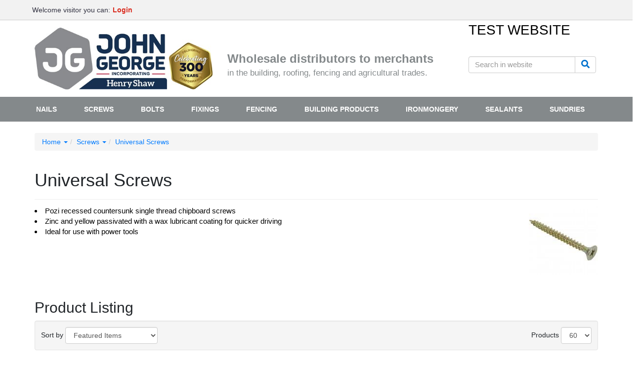

--- FILE ---
content_type: text/html; charset=utf-8
request_url: https://www.test.johngeorge.co.uk/category/boxed-screws/chipboard-screws-zyp
body_size: 178250
content:


<!DOCTYPE html>
<html id="ctl00_idHtml" xmlns="http://www.w3.org/1999/xhtml" lang="en" xml:lang="en">
<head><meta http-equiv="X-UA-Compatible" content="IE=edge" /><meta name="viewport" content="width=device-width, initial-scale=1" /><meta id="ctl00_tagDescription" name="description" content="Pozi recessed countersunk single thread chipboard screwsZinc and yellow passivated with a wax lubricant coating for quicker drivingIdeal for use with power tools" /><meta id="ctl00_tagKeywords" name="keywords" content="chipboard-screws-zyp,boxed-screws" /><meta name="generator" content="Ecommerce powered by K8 Web Builder v3.3.16947;, http://www.kerridgecs.com" /><meta name="robots" content="noindex,nofollow"/><script>

(function(i,s,o,g,r,a,m){i['GoogleAnalyticsObject']=r;i[r]=i[r]||function(){
(i[r].q=i[r].q||[]).push(arguments)},i[r].l=1*new Date();a=s.createElement(o),
m=s.getElementsByTagName(o)[0];a.async=1;a.src=g;m.parentNode.insertBefore(a,m)
})(window,document,'script','//www.google-analytics.com/analytics.js','ga');
ga('create', 'UA-44262124-1', {cookieFlags: 'Secure;SameSite=None'});
ga('send', 'pageview');
</script><script async src="https://www.googletagmanager.com/gtag/js?id= G-F1P29RTZ3V"></script><script>
window.dataLayer = window.dataLayer || [];
function gtag() { dataLayer.push(arguments); }
gtag('js', new Date());
gtag('config', ' G-F1P29RTZ3V');
</script><link id="ctl00_lnkIcon" rel="shortcut icon" href="/files/ocw/favicon.ico" /><title>
	John George - boxed-screws -> Universal Screws
</title><script src="/js/3.7/jquery.min.js?vi=933d9a"></script><script src="/js/3.7/jquery-migrate.min.js?vi=933d9a"></script>
<link rel="stylesheet" href="/JS/3.7/css/bootstrap.min.css?vi=933d98"/>
<script type="text/javascript" src="/JS/3.7/bootstrap.min.js?vi=933d9a"></script>
<link href="/assets/core/font-awesome-5/css/all.min.css?vi=1675be4" type="text/css" rel="stylesheet" />
<Link rel="shortcut icon" href="dbfile.axd?name=favicon.png" type="image/x-icon">
<meta name=”robots” content=”noindex,nofollow”/>
<script src="/js/3.7/jquery-ui.min.js?vi=18b21a4"></script><link href="/js/3.7/css/ui-lightness/jquery-ui.min.css?vi=933d98" rel="stylesheet" /><link href="/app_themes/ocw/contenteditor.css?vi=dfa6c0" type="text/css" rel="stylesheet" /><link href="/app_themes/ocw/contenteditor.min.css?vi=1675ba4" type="text/css" rel="stylesheet" /><link href="/app_themes/ocw/default.css?vi=13d8928" type="text/css" rel="stylesheet" /><link href="/app_themes/ocw/defaulttemp.css?vi=15751c0" type="text/css" rel="stylesheet" /><link href="/app_themes/ocw/sitecustomisation.css?vi=368eab" type="text/css" rel="stylesheet" /><script async="async" src="/js/ocwcommon.min.js?vi=1675bd0"></script><link href="/assets/core/css/yamm.min.css?vi=1675be4" rel="stylesheet" /><link href="/WebResource.axd?d=IPeluPODhuxgcsCane2vmNfjlISW2c65DdclT9FZX6wGPZd-1KZJegOaKW8GWFHvcfZOpeBjic1eSsS3uop6QZn08CjEAt7i7J7KBNuzgvc4IBAccaBOBSSocTw4YDl-xyqDmCy9jMBy1jo48se1og2&amp;t=638235508140000000" type="text/css" rel="stylesheet" /><script src="/js/tablesaw.stackonly.min.js?vi=1675bc8"></script><script src="/js/tablesaw-init.min.js?vi=1675bd0"></script><script async="async" src="/js/wb-product.min.js?vi=1675bd0"></script><script>
window.wb_global_var={updateMultipleAddQuantityGV:"/store/ajaxservercalls.aspx/update_multiple_add_quantity",TileCalculatorGV:"/store/ajaxservercalls.aspx/json_tilecalculator"}</script></head>
<body>
     
    <style>
#checkStockAvailabilityBlock.row {margin: 0;}

/** Megamenu */
@media screen and (max-width: 767.9px) {
.yamm.navbar .megaButton, .yamm.navbar .mmTitleText {display: table-cell; width: 767px;}
.yamm.navbar  .dropdown-toggle {display: table-cell;}
.navbar-nav > li > .dropdown-menu > .row {margin: 0;}
}

/*mobile breadcrumbs*/
.breadcrumb li:nth-last-child(2)::before {padding: 0 5px;}

/*button spacing*/
.checkout-payment {margin: 0 0 10px;}
.cookieWarning {padding: 5px;}
.askProdDetails .panel-heading i {display: none;}

/* checkout and my account order details
.panelItemsOrdered .panel-body div .gridViewTable {display: block; overflow-x: auto;}
.panelOrderHeading .sectionheader {margin: 20px 0 5px;}
@media screen and (max-width: 767.9px) {
.tablesaw-stack tr {border-top: 2px solid #dddddd;}
.cart-collect-buttons .btn {width: 49%; padding: 6px 6px;}
.cart-collect-buttons .cart-btnSelectDelivery {float: right;}
.cart-collect-branch {padding: 0;}
}*/

/* policy tabs */
@media (min-width: 768px) and (max-width: 991.9px) {
.nav-tabs.policies li .fa {display:none;}
}
@media screen and (max-width: 767.9px) {
.nav-tabs.policies li {width: 47%; margin-right: 2%;}
.nav-tabs.policies li a, .nav-tabs.policies li:active a:focus, .nav-tabs.policies li a:hover {border: 1px solid #ddd; margin: 5px 0; border-radius: 4px;}
}
</style>

    
    <form method="post" action="/category/boxed-screws/chipboard-screws-zyp" id="aspnetForm" autocomplete="off">
<div class="aspNetHidden">
<input type="hidden" name="__EVENTTARGET" id="__EVENTTARGET" value="" />
<input type="hidden" name="__EVENTARGUMENT" id="__EVENTARGUMENT" value="" />
<input type="hidden" name="__VIEWSTATE" id="__VIEWSTATE" value="GtDZb82VpIRukYLwCX2xodXBRNHOuaXopbLDneVHhqFt4izcYIRZeDs+aZcLcOqWM8bfMVArTBODaxrcKxCAf9PE1h1bMZQ+hblqDzKDXCsim94NIKJdjdZrnEPNrr6wBXxY9XnL8/WCv01jkqFdsO+lrjZzntx8dyLAFU5q0Tk9UB1FGWNeE08lmX3rtYp6PgvE16QNg1LMkKmUhkXiKIHrLSkEBoe/RCjDd+rIucmS9LspooC+jdEF3lp4ScVQNMpMsfUlg8Qq4kB/[base64]/PcqY8i0gamOUq4i7txgpg/iBgnGHGBBk10b65E9vB8Q8EN6eHlq0UmcHF4EHklso75m9pzDhLDxePY2NbE6nLlUde+vxJkYO4hx/rV9jb0KPY7UNooc+KpQ1dQg6W4993RXAtoDLzw+6Y+4/xvHBp2XioFffF7Mn/zBqN8N6w6gK3EUo4rSwcHT2ad4ZJFPaGA2gjfByyYyYEC7L/2UBUtXuc6Fc1NQljUfRg/4CKHqBjaqZplQNDUft8qhpxGPs7fvqA9ljbwlIu3c+XM/FX12TFL18oC6DLXlfMUaa2wlgxqRvZde4zOtvuG/XSknbnCneP/PXjwtAsj1jmvgEw+9rJ51mpb7iCiPXbQ/Ouer8aMLKRhT/KTorM7SgiMHlfMf5bvc00gW8Xtn7pCLTxYu7LNHWWNHEONqsLT2V4q1RQb5R5PAmAuegZsI4C9+TszZd1kAbF8ZHd4u8afPswYFsc5Cs60Rk5T7x7n/mEF+IZv84j9WuU/ET0fVZckhEMzbA/t3coKAUAGFUNaEhhUORwuE7wfq/Nwdz4I4gDzSnqSkYANQ8pJjWckUJY4vf/HnBgVGkpGM33O1lLsVWNnHFAm4E2wMAj11+oKcfo9h39m4441LPf6An9W/vRf1kv1Dusvb2kD6M5LKN/W/8oUr7mYguoE2cSLPZcyuUVxjiHbaJlHORK9Ru+mKKexmi71prKmRJtKAMnWVcoJQkrdxixc9O1QV9Z0A0tjrhKnI2AznqW8OFtk5wCg3bN9ZzhyaMCteK2qXs+Bpg+94y1+KrTcorCKhExM87IBjetNV9ywjetdC8BhINDNgodWKWTobNW25uy4BYMZ/msEBblFRJCJiP3cbCrRfV4xQS3ZAyfKK1GEWTX+8maO10eoDmAQPcsRTRh/rfj0rFiEDOSlL3GUUoNtZysi3/F+dmqbfnNXPkFsxDfoAzyRSrH3Cz5NmZu5z2BhwaT0+4mUjBUEGTDTwc0UdJNjgnKuRWlYV3flIH/hdwiEMS0nThr2IsHJb0AIfTHH8Mfp5D/RnozNGQj3KVE0U6LwFOjRrHV6OUE+6mg/8//[base64]/6S7h6MMcJweiMJLW36NqgmHZBEep3U+DPoCwey2+If35l0B4U4DOrHjoe/C6Rghy9AmM/2orWzr80pcTlcrJeF+wnUKRb42kyyK7o7nMiallykWJYJ7WAQW0RjTcPaPIx/ma/rsqPxAI3g+J9f2BWrRmSe970MVzBeWfFNGjP8LtNUY5hysOMTE5AIfpjo4rHqnlTA+x5U4ABHFp44awmEjJq1ZBf+Irhi2j/ZIHz8jN4ktMiM9s9A3uootNcXoV/I+eiFnBY9XUjiVNq3VaosRwZlXnBJD3J2Xh5rWzBGwQuuS1GlCtlAggDutkmivnzCKt8zANV6M320aXoP9FjZR85FJRCpVDUXg4iRK6eUabvDGBnH6RhCgFsn/[base64]/bW2mrdsdPUqPIPz4n/mONjAEv1lLdUAWdloEGhzq5hh/unSK+6blyKGGiciX2SerzgwTpoUxkmOU2V3nu0yl/qTqHLUowrMKQqtBaWf6/ACpKeC2FmUsuvY0KbWKx40BxE2bWimA9FKnyFfqfHk0czbnNmz3XtlwYb6u8IrwoJr0VszfeeV6WcHtwK7RS2hgZ5AP+hPWGiIDbUP0M5/KpSWxLQ2zJDuNxGXC3PJiB+Z6qZThutiV3TsZPOY7U0a/U4xS9axtztfFt53cIqeD5h4DiyHs0o4qkioSt6oCjsC40Yq1q8RWM1XFWICtHtEoUfFerwgWLKM6FpDlev7nHiL9LoV0YDMAKeqvXIqMnv3LjPpOk8Au0Vj7DWV3YPO3QqzdfA4Mtm3vOW5Hz8EATcFlwtSiI56gdfgNmoMPsQ76WreUp4Dq/mhw5Y6Mxt9p4Ii+UJeVw2ERvabKTYUGAdGzWCnZcpjsYjahB4FwjbP4PnjzHKCgvaUJSnMWwMn5YCIKQ3zlNdUaPjprmHeIoQ0gdQQfzEE+kd/XtZsNflnwoR70SL6F9uyaCAl5RZszUI+tz2/OtA0OgQ4lwcH6SrQ3+fNTzNuZtQpX2dJPETO8D/fsThX9yEzKloDneSUjXBBFflIzy3hnQGnuesT5pwSIrFB4foTikDMvazDTPUVJ7CHjo0yNwJNV3FW7/Gpufb56JmwI2nV6jdiAdpjAGsaOsOK1lIR3Cb+YGZ989Dg+1y/i6wMalYOudZdD4fYhf951OP4zc33FUo/ZhPtkrCznTTTUHBE6T0Kv+8CGC0vlHdQD3wtQVM+fal7wciuCUx7mpnOqP02w1LbrSIaWg1DrFwCqajT3v2RLQn8JhdBT4a78IiUG+ATZzHYDYbrgEyWk2ijkp4xpfyp2z0YtAgrP3lKrDMZkIetLd+UMNSS9MWcqrPQo4VOWD5mJtDOQlLpw2sT+GQZGjoGCcVY/QGgOyCx7hKyH2+8KZ0VxP6etmHsORjhpWCekeQJFBCxYSBIDKy9E+hbI/CbwI+eu/eLNxNtB6d7y7g0TMU1n/rVmtXLQPxFoS3uundwbgEl8Ovvx0eCMJnchIF/vATVzC3eyfQnXWn8OmBW6o9gFySPCz7q3toA8zERe5kbZhB7RjzHAprl4GKmmcasxobotOYlb9QlpuCabFARyvOY0cdJXWfnbZrM5w27293q8Lvp8Zi9YZUfodlF94r2i4DyvzlgaMOASFhSz28yb758qoriVZ8UeJZx4O61NyxgT6PQoha+nfefY+YkqN4bQ35Zf/P1MYEp/FN5tB/m5um3Gaoz/j7fgH8eenjv8V4WOI1e9DE2y3dcpzi446c6kjErmNKFr69LdK/lYPuJAYXA4d2JgxEUk/x9MSqH2RmyxLq2as+kXLiqR6zt/nuLDeiYpshv8Rk76CVsRnNOco359wwrUxUgEQqkhxmqOr/MecziIWQQ1L8QzSuD3sTC7jHCzMRgN5/hFNN3ZbZzDoEIcEuqJNtv+ButPSOzczVpCKdxvmqda6CJ13c/j2SdHFuLgTUCEBx5Y6SnH+/tdUwnvci+aV/0uIbNjMATdwkrv1xJV83XA8rLJ8ZKVbXZR/Uq9auD60l9xUSagsOUFHv7fghzgeh165p3mjlWW1am3wW4tKvQV35LAgeOmkbC0kr/3J7gPP4ZzRJzDQsR2YPGeSod4gOHgiAaxGlL4SA4FMrVeN+E8XQmfGF0jHB8O+7PhYpfPFKXH1WeOR+1kbzfFpYMjCJfBWIk2n8lhi/oXEEspMWFk/jK/U7Qv0m/Ag/N2xScQG7h0NeUayIzmMcw4TWyNd/ihyD/Vbjzeo4g10GZ40gf5o0qxk5JWHXKzxRVN4du8PSE4M2DxuiRCX64H00JcRSLHWEAX1CVJ2xGynrz3YUE+NuHzZAAmBu1UF3hBbP7ewqeQSabdZEjEJzuagIAPCi2bbH/[base64]/tA3a0oUp4uksQtJ/P1bF0qGIEokP7jivt5M/l9tzCusEkiertNjospsVCbEPpZJxTpTPdI3km76EJOzw1N2wPKrTSTLAFRc3YR/IozvxLpDFhVRcC7dQwRxqDh2vy/9/Hppem4b598ilZ9CmrwOHewkEhLIw4bQhSiEWPoz51Lz9pT/zBeLSUIMmoSHQt1T43UypG8M3P+A0YeSDsjE5K1bBuKxZS6OnAlFWtECO7yfcudAk3Bx5kToz0hpohStcfcCIilxkXHaRJ410abuDifDFpk9OBcLXXMlqgTbmxpSRlCUK9xjx3Q5wGUOibATSHiMQGwMx2MwPFHu/3zJyfjYS4nBTA4eXFouERpdLMlHNhZbORO2URu+6yXMEDi2cCVY/B4RC0FQtIjtbXLUZu90zVjxLp/avwpiGNVs8LeXdJ/Mzh8ndRivIUqTHpTne9L1PG9iI+kwolU76elqTV1M7XEbZS9Bq6z+V/psn6lqVO7M/xixo2AjTZovjN2LTYY5Yk0L/zXuFsxLu9XIG8yQ/mfZvEnHO0KYDnK/HRCTy4Xbbx2JcxbofPVVQWbduL2+x/ONDWCWUa83oGC7nP046Jum/Q9Z8BCc6/DAJOkj4nBoQWNiX/Aw7ur7/FVdNdtYovnTRiKtW7SiZYZ/o4dXLXcaK5cClHyK2AyRgRLmSIruetFjpn8EmBcf2wmUtzNxrjsbfMCQ0MpQLcLAwLosUQuaxmNjY/IFziyjOHR2iiGK2g4E5uFavtC2T0uWtSsBsBc8OH99zgWcPBMTTFentie+rM7lSOjNwpCylY8swyeoRycn6mUipTTIBPWdjkzcJZEOqjm/GdxFAm2TT9mFSur9DGO+oGbiMUctYvHm1tremo8a+N8mUbuERS+1lnZBlv0R6BTBZqyijxZBSxmCHcYFUV2vCKKk30ajHGXJVLg4w0Ggz8XQXqp8TGf57D9qbQqh7mvbYbf4ghUPKCOnhcdVcOW4AICzoWJ9YdfUXkz56c1QD/3onvCUIDDLBQNdRNLk8gWcAmS+ppwhORZdv/tJ6c846LISSsgqxLyLSIy1gbSw6E42YO1IOLRcXb6l0quUZ8PqFMa32nkwFMt/wL/vQHeQeTNyWy5J0uURSMlzTPCSgA+67JmhemzP+wG8AeJGgscU/UtSmhmF5826TPZjcec1GSUUZOLi7GPo9stboaslCFfhO7ZNtrtKiHYPj4fiKEbsa9DrmCk33nTeyKjdK/zBTAoz6aJ8seOY+xCRU312coQEhGHBil7WWEUfp+20qRRYXcObFrZCJ/1xiV2BET0iYDzFvfj6zp4bUNpUTxvHYfEJBOw2ymP02LDAJRL5WFzypwXqWbOoCklg0QjkVQhB01qfOPjR8hhZBrpwTo/BE0cnS7Ik0bGhVOx+MrSQOu7AZC3Nz2D50bpKF424aCyL21WECzAaxxcGXHVpEA63OWPfPTEG0r1TLIAKMb1eQjz8qoGJzhuEDy88BWan70vXO31jdyjlNJKx8UAsX6Y5DHmgT1qyaU7dCbub0iLF3q2bdzBURt9VNuW3VCbvP1F8emOseA+e3lZrI9chpulcfk/BYHxRlLlFVdLkcDfqpV74y7dYulYbSmPrPQ+jJvpcK/senXX+dtyhgF7WFPVAuAbSPFOGq1hnuSQDfThgQS0Tqlrl7N5fQZU/[base64]/O65S425WX46RZOA0YXJQVVIhNl6uZbpI64wGjpr9tBJ25LEYkj/Og64Jeg4IP1V0f9/7DtnhT2H2p8J3/5TXRzjSUuYcEZ6OiFCXLHJ0eL4xk2rY8poT3Rk3PIZOHqWchuLmeUDvDNB5JW2hXExPdPrzfZvHqXW21g0qFHftr/xUuSg6QI8SATqozDJBEIkMZI4xfFH3vdiiY40/OEwW//NtZ/ggbFNqlLBTTiFIzmb/qzkRGn6Ufa8sdbzzz08s72jicMupVz3k36Q7QiWhrKZseeZbfudbjGQvR02jLTZOn0Bfy2FeR+pVIhR9CVeLaPltlpkNQSVu5X/7zrRrZTGbMuzB2tWcKLBurEVl0tfyabOwKplkdi0hOw0ipLXDVP+04p7Cs/[base64]/dZB+LrAL1cjuBxlx6j/JYjcPmh35GFcrYAzsJ1WHIWHejv5h8kKHETP8j8oyLsTdG8WRQsrXQkgrWsZiugoJy4b1l5v8A+0GBmTLMG+82CFWs1VHLjMmvKe5CmcOEEfJxaJRs+gFblOmWQo4JcjJyg8d8NFi0osAoGq/w27P9nbStjoAsuqdh8H5zGvk3sU5nRHhQuXVt9Jvcq8ng+nV2Yvb/VtYJMbiO7AOSvUQuxMijs5W59WA8gi53rgZ7ku+N3z0xTbr7A4iHd/[base64]/9CB8wJylrc4XHw0X9RxkCqvfcZEsr3SNtmkdJkK37R7wyBkUzkoWidZEDprvkQyS9vpG0Bn7inQx1l3Cxlm6ZgD5xRrWaEb7CXAVoUM/UeuW3pAV0EjX3B6wPgQhnU/JfpTcR3KiueNsc+gY3r1izXOnCE9iO1UmaxO5c26GtLxFQpS1GR1Y0ifNV96goLBERInW2jBTA1mfAri0DZbArDz1WOgMvR/[base64]/0s0LxLwo6p1RVtDR3zNAI1fNLvhlZ8oIDTCgFkOlRhFjyaSTswvsOzDWBBgMHcRtRkYX/4SEvxrbgL44wnvjiDcjpw1Ncmq2AXSdES9lXP9TO+NhAP2FvlMNFQLaSZ95jEVmWvF/d2hT7y3p2J2xbx7zm4kjo/gXdkfxWVfikEg9klz+2fCeVanHqgLjk0dHAivGbkeffVm7z2fgumLzarYn82VUitgJfAXmcX0a3Ilvc8uyrNPD0o9UoRUoXJ9Qu9wbe9QemSDZYorpJATGHdHqq719JaWkhdaDO9Kh6zTFnKouic2VhQHJDlaR6FTgYU0ThiUZ83fBbABmcz0u/0invDsbCaK11dX0WdPSKDjqccPWteFgvKk5ZtD/gjIXnIVtr3w03h8znxhhghJC/IBWjllhTXO2+K00tqRgAci3eBFf9rh/mTLI14i+8dIjbwmqDreIB93oehikvvbKkYXHKIviN91m6eQ74S+cIQZqsUQpZhu4OFIBLFQd8dejz6iEzb17qvu1VumdMj1hCQ+Iypqr5m9qihsKgIDDXQKlHMNgSK80UVW3bokdEUxJ//EFiI8UR3Pvn1tQ7X8dKW+/3v7ybcRx+dyaDW9SgjeBNsoddFANts8hRzXM6XpZQnYWcEdhIDBLV9qVAqBJmS4hxu7i1YszpFh94mOZ/s+qY/6nqiWjq9RIM9Zu0QRhxta3Eu9Yg7lfdcRgU6HoUp7NFBYr0LfBB5MYs0Gv4OFczx9frp0LfOLTfbol76ZtJwyfDgK0mdCwRuKoYXSr/ik72thukV940wRz3DO9iBv5uR/bTnR/k9CWp7Y8YPgQU2DBCkObVvuUBQhhfb4smzBa3iz7VgZgmjJMTeLK3Xt3vwRF7mCHrVzA2GvUU+RYbhTKs2zR6rt+/fW/tWwkNRMemMV4Kyl4h+b2eonHjP59mzfjD0LhGH+3hLHK6Op6xwCXT7mWF9yu7zwB4t78EfoNegpsO8JpX+tsyC7ZQCqnGykqRDHBcjK2LjkCBp+KGJm0nW64iw2H3vAI7nYyVL7x92oTV8ELhJz4lIdVqaj5qOaSTBn2VUl8EoHIilCBtJavQDlac72qLo9/Apfh3JfGU0WpCWpb1Y/t+o4UC99VvPp0/2K1N0Hj27ZZxbVLm2yacwhPNQIsd+blcw72sDQ/b5fKQ8yZz0m/OuvUKC/G87aJgPqUjfNXaMqy3zxRjC8RUXnF7qdX9spm3i2B27vDAtIdevcJn3YBy1uSD0oBzq2aigCWnMfGPVNg+fv4RcEHlUy/BGH9T0lkv32NfwFYTVuqxfyq6sXQ0pcptTGKUEVuiUypCeYxrcuIE6YgJaES75A1PLi/gUwq5MvLA/92lO2h433/gocQ7J0oGq5noEETKD/+7zHRCYHFKM5fmF3er4jvt0QtzGM6wHTZZ+xCsE16eh3KiDIBvjPdYBKThp7XXQkXXQMhbRDyhhUv+PlnElEUsHgm143IUPQ4UZb36TVt4zl4EwYRJQBtrE6MqV1XFukD+SEf00DQZNk7VRDtUux/ijycdpwkV9PZq8MbOFQJhwgRh+v6a+Mq2XsBY0UCuCv5/32RfICGmeWPYu+9NyI619cfhWslkriXJfzUB511kW9ljU7BIv+kM6Lrqs/KAEtil9A1ZcY15VL67fPZ07Qcii5tqVf5CfdiObmD4eTqiLplWLpR1ED+ofiRXpu/4xAFEB5op6eaSoL6s0V9w8CC6cwz63JOP0RZBt/xEH7dU3oIs0B74UyrMezFql20zMELkuchXLvNm/DEzkOhz2AE7kDzqaTYufuGfeifa5TTJlqlx/fWTVWh5H473CCOmNe+uDzE6L/2kAfKJf6Fy55rmmV/qE8AbxNppLz2JnbQp/VlHInwl6Dd1KAMwV7WJAUeosHja0T7ozElIMYBARjWYCdLngySyH4uH3WfgQiBlgfwgrhis7YOfGoa9g8fLT0sNIKPrC3+QAGdhpOFXZubqLZnUim18QkrPNyXPJsDnFrvuwCUJBRyN+LPzGgCpvhs5xNhsUk8oNf5RIpieDRdlEH3WXEADS98/VIMnXDotYLEUe9J4iZMjGpRYwxedM+D5AGwf2Zi8HYZS99+NQqtHSSYStjiWtxLCqJXFR+50Wfl2dvP+3b3bknHXqf3tney/URY0mapsxnMu6TZnZhYqQFjpjYNhCo9fEF/18mc4p1NBilEylDEA/D20gv5fWYPFxZuyy3Ygz359/ye/Gtj2MlXSOcLbr1gbL0QIE6B0ZAdwXKCB9v+Xq7uvIsN0OJTvF1raSNaYqMyq97c8olPzGnU8VR41N4A07FoEOAnb+2BMOE+hVq8ivqf6zYaShZ1DZLLmxhjw/XeHh/OYHoxAJqQHHlzU31yn0n+bzwn/NGLZjQ/UUPnI4qOv4ROQY3rzJ1XaVXecOnZC3/BC6yaZhHK6PBR8XSQqMXMY62kYMsSIIttmlMudxYMk7AkcLIAMwhewdEoLOVX7Orks/reNLcC0xFN/s9M9kTevPaikjtms5DRWg4zLw7M04oFompEwOhLIR1q7DjKWQC23a90rRP4VBvwPhEKCoXP6rR/kOzgtNegmuPMDVBWyZG+/9Zj4DX6XSfCLihKUD5GT+SStZlpk7MSz7VMevdF0R6eyA/WD/AENUezDLwhLlQ8doP4Knnwi7q7ejo6NmBCgvHYXE9th+eufbKPl85pugmM9g1dpahb/Om68FNB169pMbMaKRx1yaKQPr0mvhSvtbgoZW+9NIGpx5mRBoYJZ4yoyrWVxX7RfnVbZH54OcMKTVMlKvodlc4/owB+WQcQPi6xBX5cNzQh9bLH3doOlZSZ3iVAK3ornCUTnfQ2gwz6GWoprTnpYCMj3e474HdR8cd9knDFv7iXJquXZTB2Q0ha3MpTHr6+puldTM5mUKBomu9md/AfVRy9Y7s7qMbkSe2IrS94jbiNMR7AnBbpY17olA8c4GF90CiZGtnPvyYR+okpEhz5+/b9iRUVt3LW0yYsGtc6eKATHSsFL8wEt1LALygtwpoI22i6X+LiLvEcgsfY85XU2KDYM4qJWl166voTyk0n0rG0vFolJdGh6ZExeLmv6uCQNT/MhnRc3nkPV2mIhBdNM64S1Kxy/kQ1PUNGFAWxjtcMY8DpYdnKXuu1BI/hvQJ7Bxq8lgxQlWoFp16SwQkGVQN0Mh4IvAP9/yUVhL+UrETJuZJkdfZ/2PM3FokEECZV73KXlYUuc4YdRO+6qtIZpmuqzZTf+X6xzsUQO5pSNTCFzkoTRP7PJK/hhzLjZPjpfuu6uwUtggUE19FdwQpKrjhDOeHMHzNYN/h7NBIMrN12TAAzaCKmPSZHtYDhrgG9PFLtSa4nQg0ASbd2M9o7m/AyMufVrXgoQFcb9qxGHKRwq60TOWJFhhho5o8H//14fwVPcuMV0Vo8HXimHIWWBRjwtpfOVUgWlaPkREsj+G/vGOEF1ChAmieEQqMTrVXB5V8VplOs5rhGlRJy/8KvWrvp2f2JSRZ1LxyxJJIfIbD7Spzin3q8HhkMgGk6kimyVjnsQ2BAbIaU4c5aP5KzlsMApFlc7B1ao70gT551QeaG6lW40q0ivsYc+crq90pEliy+8h/k20YOsu5Zi9pOqhT/hgikJCIZGZ2CABkopdkMESZL5MfLDc6IDT/5Kft99ubaN/by3yygKxNsquUXNJbOxaji0XPJ9MPBR8/YjKRUvcb702hJb1z4OoITWtsF2z9Ar6uXtILgTRtjGnk8Se3N2VA3PxstG1t6vv9IKMmVxR0sR6PGF0xpOumenSUaB8aGppP8w3amuNptMu9irHtwgEfyDl7ODsoqnhwdMMOgIt4T6vOD3/LrifF8ZfGSYaZlp9dlUNZsnfgENY48OdBVa5ZcnCL3TVizIvIoQJgXkz9N9LRTdRIPj0Zk7pxPyMpSH8YsYlsCakosxQWoDIVyxRqOIXamp+z4pfOMeubUw9jm0cSi8nFKeKMY4gl5RQXiUBK+nUpETIH/XN+Vi8472fwcfLH/7NQ6kZeHy7uaJYTxe8r6UgSuvNMzVqnM01QtDvp3x625r9jm32sNIrSPjDRwzcL3bHpoBViRa94KaOxj2Isvlk5+f/bMlD4w49TSBUQ8GwmxXXhwqoYWJ7Zar4QmDm1t0ebAe/pswP9hTalRzBVyX03w4PSBATxQeVkIT7UQfS1FhLxtOsAh/LpBcnpbzJq7fkoM7KCHacQToOXvHA7y4e/k8fqkPhp1qWobLRPTwA+8UTXar2/eWbrXbjh8TKGDNT5CUZB/Q7NxmH4/lbdR3eQDudOxisSdC8FMgHl3wpzaeC2qTUalULnQY70XDH203bQuthw8fi9wkfQJvYYo4/qi+IDwr5qN/3EVMCNZrfF92RKlXZW+wBnbzsi7Va3XaMLX36Uc9zU7fsKqZAH1WGI72nzchlxQwv3fmVBBEJ4MBoLv7oT1iUKY+BmhBY002H7KoPncj4VlC/7em5RP4FDzJl54p9ujEQPiG1pNkF+M+kLmsW1x3gX53EBxPjg3cRv82UorQrQOzfyCSmh3KombTVtqaSJYwDH3bksb6uY6MV3SNbaucrF71W9WuoKYXBIYDdI4fb4KS57kXWq1OfdCHbIpe6dxuvep7+2i/CFf+SFi1tbCN5Uk9XlXHryTJNE9YpQBNeIyBYgUJZFGXfEU9YfJQTxmQoxZ7gzWayonx9Hosom0dB7XX4FIf0SCzcTrl/M4pRXLKnqyqIqWFpFLW+o9gsetm/tfMnSDCngkl51VQB0jmk4cItPzuAuvg6r2nLTmE9EvMmu2Zr9JTbzRsZqCDXN2SrhwGYbAKOfu0F2Z1BLUnFK+owzSlPejRgomL3chMh+u1amgkAjuUcBEhatpjHc4VZdi9VWiNmjRCEi+QinWPViX1qF5IuhawyM8qVcvX73xZZcdTbS93DAHYG67NFq55gzkMAo3/wKjtTOE/8FsVLjjfT70vd5K0hRqwQzVMcWFUCyjRVmRG1lQqW9ZEEcUOAmMRuQ0HhLNiHiwqLHTPypi8nLjpXTASQRnfQFEWtz3j1K5oxe86PRbENyHSXB2qY6CXNPFgijN4SO9jaKCpJNkMXdXJD9yXoj1Ykn9kRV+dfXdTLpgvGO6S+ZD5yAN/Ao5vAKkJxe9Xe5O3tOI6dQTj41RH8OcDnbw2GXVHjnkRPXcxy6jsfm73a1qT2XFp1zkBPDaNkVg2i7Ium618KkxKtXtSaUcjZzxrOSMBRo96vfsoREKAu7WO8lJlt5Y/4Pmet1B6FJaXUuSUaJCoao6Q8DVlULfhy0femWxqBH8s1iaFPjh4M96cwKqhLp7YP+iq+/464kZjOJMW7Hv1JLAHaofIbZAkOlNbLXNO0kGLR9Ed1P4NZatLVnXxjSD1+d0hU4D+kYcSc2FnvZctlMSxJiSJ9AmQGujtbrie65KEjffkvH/4U+GHL0cyksqPMOOQN2J3c6g6u+lMjWdEaPyBNYcxBShAk9GxL1l+zn+YJW9qHdvEmfYLNhbSdmtkQoEaaiWKIYWvacT7X0FTBB3+Tz6EF0zEKs5WbLojMl/XPgbelGrXDNkV28/2godecnQd0T2mf365CU86WxyoCmbT53PvTVTtIZ+f9YKTbla4gz+pbWQ+j/rx7pHdTgWsvuHgQ+3rMy5FaCeRVsL+WfU1um1lfD94joZpulfiXDgJIMzOzdb9FTwIMPJSo08Q2WpQ+vzbrlWRdrTcbceDkhO2CVpEKavij+S2moDeoGq+iuubmP/FKc/4Fxj01m1CfKpORas6OuBzNSrgraRaXpir+4pGOTZHpLfPwHQ/81NsR456mkzrAqV4KIqGAxFwxlvDL/e0k40n2UnjUZeUybMPrO/fBwAvuAIyRu/lSKlZ6frEC29PfYlTpF1CaXP39XEuCTw7KFpCSYlG/MTerWPswOLk3VCYUUxa0Bec0WVuytjGgBUoRHM8Ui7t6u9QaMmL/dvsSYuHCsEdRSGAv0biD3zAZUN0Ccl0dxg8U4QQzNJP2Xsok9wd6qNxPzkPupG4N6AyuYCMQnIaUscqAkwZEZjXGg92CbLGhvP0zVknDARhM0QnlS2ZP9G04Omn+XlSY09Ee3ksm4UHONFvfto99Fq+fBEArlG3wq0oMo1QF41E94OjFSN/utWxKYk0wkQKjXSIolhQSvO2gCfyubx8ArelUeRDhWECM3l+CT+wN9hvI7ZNLlwNOvoTN+wk1WCBOFDl8uynFXO4DS0zAGQkaUOBQHyEixs7T+4yZofBa/PLbkHeSBHJJJvNlvNxdcqRO53yi/YOHr6pVSnR3ZzqMS9ccGp3qB/DSDKf77vYT2qcuekZOdYlB/vIAcs0+kuM8NtR3DKk2EnCvj6OGGV4AAH0CGQOCupc6l7jPw99mFXzDwpbC/gOcul04HBbT9rSHVyf3hcP2p2lj20T7n8jwXiIs/KoOA6zfsOaWrdBeWMDibdyLFc5t2IaKw58M3TmefFMEUh0XcJ6KpMEJ/td71w/Vz5FgRx54zxT4gXE5Et+j691sWuXpOije26x85UwrTbEybE2hILMXumwRWSTb/JBcqPFhlNBsiY845S6z8BzJEC/YlKCujIQ0VOqoRE2YAmjSN0ChVSG1TzZpIogdJXUcOEWx8cL9iP6En34KIuhWVlBz4c29KD+aLxngVEgbVKRhigLpwWiRzbntvT1GbGHyXUWITg3vG3W/IwH6r9Q4+itJd40u972nQgTIEIVIDnstFb2EWM9LkaGnoDuxJKL2VfN3AMZyu7MQZl/jej7Z6RqLiGEFISObpT+h1P8n/kW19vIofDrzQMWh1+Tsj8iS9+YcmliMng3c7FtuP+FnTL/PKWprobdw4UrIjWZESkMXDvd3xZQFgRk/qCh+iSGE8PGAvcg92Od7VsK88FM3wQDqCF/O/2RttWsD+A235zJTWL/nBCmghrP25Hm+Kgl1l8hNDJjZqggMdirEw4MfUJFH91sp00wr4XngTcx6CIHycqW4rkuBg7Ha1Dtl343BlM4Z3Sk9YdFjwVmIqrpa0xqWGdymH1LmEA8ywe8zRBMLPT4vuM2QbM8LoRI2czE8JXAPYvkBqVxvZ17Fk8lZIEvG4y6+kpxlcDMe/QUNyOPCmLnXZxGyTrsL3i+pJn2g41OeGGquBXX9dJqELD01qEe89DHcrDwQEvxwvLcWK12nBdjfCvtKuX/Rq1T2c/CiEH3j5eiNNy8DVShj4uxKiYLvACsiNPjt0fG81M28FZ/jQIRh7TeL56p7WvllHO8wG/3CCeK+IZXtgxwpyOQiUMp3vCxU6x0M8IAEh+T+vU+uuluEcwSGwMSkOvjN3hMmnXUjf7zki9qiLWnSTcmDgqEl08ApguIzsXfqL2LvMF+vAhoczuWnRGe2qp98sHih/BHccHtq00HYg8NZtwxpIWaavpI7NCjToekBEP03T2r+bqdTNzs2hWkCC9QFt96dgn1pRAuFJFoBFs1gODRCtmPzEj6OYnfprSVyL0vLWriA0bKt/aUnrLLxJ4jQLz1Vzmi5QWlpgHMh6MuTAOrK2jM8EoDRPOQ2N9rjD4FhPgUg96f/6cb/CVIeI7K9AV3n4ubOkTYdEkg7d0jH7ug62h+EqULUXr0kwNyE+4fv2de2vEe3sMSheMhc6S9oP0FGI8VjXwew7iVkfw3+cyqSzbJol5dCZaFveQ0D4dtkW/WUMf2xY8Kc2R/IKXVzjD/IOxPyoYBz1dDh3/LJ41CAdSUiFmVC+hTozLvX4P+EttSowOV621Fy7Nx3b++Uypp2zeZoM0xiVxVlpxBOYfXDankAmTMePoHwjKtDkdfo4chaNbAC15LARRJHoXJVmILZoXcPheyfFWa/GrEfTmw/x2EEFh9gambvVFxFBUIx205547eWRlkKkipbBVZu4++nS/4BcnhTdTb5RwtaAUEJNLIibNUjX1jhh/5LE9rshQvstED0wSv47SSvEeGsZfiZ7rPNnCaOevRvp3Qsy9xoT7UxSkfjZ6Ao90fuYpmenQuu1GZvaCxiv1/9fUNrjpiMZGdeI/vHvcDNJgwCrbV33cTrK8GY3a18/0A4d2MPFKR/RSvzuQh0kjIAaTe9FVUrnIE6y/b48+ynVkQRV2mqBWDZKtoFbAeUzBxIJvqTr+1nxNrOIjD3JWkNfdLix/2GGQJa1ixEcpcCklsfhUAA9I6bjPhj/zS6/F2zvndaL/z981e9eZBwhTQjyC5RsI9uOQBKF5xmPYGsoftPyoODbYJF+HyTnXcuHg091E8UsesjNV+9DBvzYM7/EgTDm1g5Qop+wp27cue+84AoPEbdLoqOaFbQvMt+uMRiY54wluttQdN3UmlMqBpGchEjI/v++IcePChASBedXoewmQvXH8DXzBvRaw2n6qTKEjW5IUb26pjqN3KjXuKbpY3YCO+FjaFD39AnwBXUrsIQb1/u4a45+W5JfF30Id71dZQ566fSpQ5xb7nf3A2fr6ezNU+rxxSpzR9TQ7CYQM75H0b4TQCqm4kqwBOe7PubnfMrDEVvS7Nl0hE9A9cTb583iQzIN9CukdFkE4KtIhG2Zd6wUwu8Hds9dLcE8L6/hIWagH4Eko6JOtpnvqDYrviVoOOAQ1YViLPmwSNZcv5XD9J4AgXjHqkwBT6mTvB+BusPCqcBD8hDbCCfLkeDcZB+RzrtfxKk5PZnPs4AZ7rQNyAhKCR7bKJawOSlJFnrTVD8X66vAIeJMp9tykNCwhNmMnW1G4jrnd0C2F3EyZgMGtqtOIB1/puUBKiWeyzle+YGRejlH9wXe/kO9MTg/+KJIgRLQY1ILrCa8RkbXHxQvFzJAdGxhibKQqwdw3wEM8/[base64]/K4UjMp7VJiH1/kX+2gsvR9xqIFO1f16y6aj3C40zBLCZ5F/QZprCRQh/OEo7yuSNB/9iwrZPjR1fIkVBtbRceIynzII09OXCvE04F7J2K8smR8vGq9AUuN96qIW0PK4kTsVbbYa/i0UxvWvHCP6lZtRisCM+B+uKAGk6a6lbBBceFm1U/9w1Uc+VWb5WmqAJZFKIf7NH0BuksoB8h7CKsqUIl0ueFgDbTAvk/P/qFBh2Z2MBYOwyPUmn9A0KCB2/xRKxOXvBiDpOjMNMkOKGbuPxtmL1hH7pJV8v+yvEwffYSJXbYVp9YqiX+zsA0sPyRir6iD0vVcVYMzM4Tbl+C6Hf/Z5KNha0KpfWqcH0O8S99Xly9BvF9fSn8h2sc2lYgndrplMPPOg4ZbG3mAas6XGRLgOSPul0XCIP7wYkvrsRyTAo8Qa0r/geLx4FZrKjcfcBakVddk/fStFkRnYYBXWnvFJsBRNHUkuf5EJsD9DoM7lMVQHfQugixJstQ0S+hWA+a2c0GkUMf9rc8KrEnQBNKyhfhxWB/rJYVwEnraxKcTteXa7sugir4RgXH+a2o4qYvOUS5wHuEYZFBsAOAi3TB5RNHCwDXnrcyL1c6WvtStBp6zW68wxbhZfexZ+coj2IReTy1BFp7tKSA7IGtVEXAT2WdawZl33j+CR/hhAhW6somR99OQusffNQOsgErVmR4HZte776snpVHMh8ayA54Kv7JOOGwXFycFujq+67PHpKMass1bMBja4iyf0RQqYW/gKPCiGSbRW1uIrH4LUzgFj3W2pkyI2BkdlMj2UlrEunJPTV94KWM+BG8nO3ZHB3B75YVU9OjyqIXjQn7IQCFdGehCaP6zIEc44xnjtoheLQOuzyHetu9Aqwa1oGjnHnMW5hyfQpEwP9Fv50ly0SEkBnSaR/79IRm1L0TiPlkayZvuOok6RZLRaG26DOiQ8uLU2KvNdH0zxlC+E0ksRnF47gAPtRDcKkaEdN0TU4rg5iZqW85zP9jJMH/q3KcDRYlLwfm03iRaUsnVJ4fKT68YH4eKUf2PpxN7BvewV7WK09DFoPyB3NWEmxU34paAp3+wG64Jd2nXF+yaMDJcunAD2rbCdMLWXJf0i4sDRaR9vnaZ7XIM+n803AsqE4XUtuaLxwvKQP78Hlb4a/iroR1aIDNcDU31Fi4Xu6aNbSN+p3rh6KAfeBSJhDNYtQnrzeG95klgWBNh+7+5p5i04ypEmJoOQ5+gHU/kWKuB5ws3JYyS+OUmF/KMG3HL2vob4c+70gnHVq50LL8aPeWx3/p5EXvpGsUO5PnZIEoeBY2gLUuFhTlMo4JZUhnj3cWzFiOLGkrG2klu9IFHTccWzRdaZjpjBrngwdTMq5UKcTTqAvlq1Iy9sKfJjRS/G0VbgcuSNCVe9l7Em+MTd/ABOjwWy3omnUZ0eHm6OCKrrl7CRFs1THSGfH6WBOCi0/zGvlsf/3GS3/hzF7WqiCZNKzlAU1yUTAvzY5TT9NT1hGwg667uDgnSRD4W3/hsJx+BrDxa6LMkjqDWqRnPl+3CBxeMExznb7f9WZzPOjwvo34NEnFFMsU5SNT4tg0CULsGNWZr8YAO58unPMMMfi5n1B2utGvDfSJr1gVJfMElZQ8WgN5qW8yiyx07Iu0zPJ/Fkx5GaX7/wtgijAhzwwQzjK+3lfzapqSFihJv2Q8Dxojx/+EgFMGmUUpGFIGoK9coMDeVnEiwA6Va0ZMLJjymr4UUTge0Hoibc5QB290yn8vhmKW5EZee8NJoXg1bKPWN5vnR7ZGe5qbgjJkWCBlHJ3UNNTsVbdYn0B53jKXr4WYfa8o20hCJn4A1nN1v9mf8wPIZfUVOI2BTQCTPwRiQvQaWEdroNfQa1QQE9p8oYfIrGl1o5mlm//u/rXLS91x+3vQkGGWZg+CT8NvkpQKs6c3r3CCzb0kK+QF9zY5NQJgZwqeMLlp+4LEWFwFSjQTMBw33BHD0N0blVUACqDSIHRK/51IQDgfVJhMrf1oB0AVyH+stFNp7W2Nayk4+jRCFJOQrND1KDUfWkG1cy3afTvE2mMP6d6OPMwSh7RKj0F7V8Blk1VQ5cMaqrUP9d6gGrvId9nLjQoHlU6lfUp0AB/BnKyrRGNSGiymfGpy/bjOA2FoHp7g26oIzHiHKnSjsXy54MXNqeYPIQHKKfxTmzUqVvX2h+zereOEucc6d7nOFWUtawffz6cOiL7rWdqjXwWnQbjUnkgLXZisrkpBPFfMImY8jWjKQV6dlPC5vDj/Q84FuV0IJL8XWiLR63CKarUHWT2hU3UgWuQNSxveEbU8UBm2PSHEnvzIYOdf954H17YCwwwGghU1xwCJA2AbziARii5TqpsjgUF7r1482SMP5w1ujNoQpFG3LAnvFhDtyqLYZsaApYl6LpyB7bZb/KDO5HOJ1m1WZDW0Kj7jfXxx1sgyafU4W2C2e1EBkAmBhe7Q4kxogWk10gewHctTW1hJizU4jMzubk8S1WDvTWGsXxUDmBMq0jHkVHyvueBd6SZGvp7hDJP3bfGDAwZbk4OOZIPil0gkr+hLXHDECj5QS1q3O7tOW1v5UH8Rl1b+ImP+phe3WAI2dEgx/KtxhHpGJjiY/eCKy00DMzXFOVH+85MKTq5fbvFvEWS1UyUOT39YlRdD2YfLK38XKfR6Dfoq9kMFtnARL2F4QPIFB8IFS8ncDGxN5IbLi2JJiu1SKMb2fKj0RNsre1BoczN2+IcERlFWKu2F/qzF2WNqTy5jwu9iNoeDmrq0m3DO/YGKsoX3d6oMOKGyLIzJYyr5uMK0accYRsmBm+Z3K+ChyxMUYrg7/fpd6NoTeQbgSkoRUIMiQmLrY7tgL3PfYWsSYbtLG03Dcd3XM0JDV7RFHpCMgJxXt6ZVf5Uz1aajTXCIq6zmW09GrfLtb+0/2PeAJ2lvGlAGtZAE7atwr/Fuw72EYZkZ4yK534/QFCx3xjS6u46cnSNUsJGKcd7Plm6Sp43Il469pTwXnVyAAzkHoUz3qfqv6v/wiHLpSQKZKTMPezZlnSCPNcFXIV0sttkwTbDrdEvHueMxBAZ5kKZRqbV0BIuxR3twsfJkUW2lfaXHNSUyYzYaLhZqF1EPbENrGsoAdHz/XKA+BzYjG/u35+7LG3HQ3WonaTQ40lx3N6HcpcPDUg4W4fj/Wbzygb9+bSCtN8qeWtDyCUShFbuYiofpSTHiqvFL6MzXyPUwVNISrqwjXY6a/N3TwIvwJRPNf+JD87k2JE6wRofQPcivBBeQ78gmoYgwOchKF9Z/rFr1PUqq7777HRZsMpIQlcOWoWm5xLpmuZCdydT/rnRsCmtWAkLt6nJWAyQrl7BeSk6/08Z22si0uNy7JCrBYauMv9F60nShljhBGhpOxC5QsxmfkRg534hG+P2p9ZkGPuxiLBJ1cvj8s8p2RZLeYYiHuk/[base64]/g7fly9OvdTKXT5sJhvI1h3+0UCKsJvD2mTWAKGY/B+TeNTzbFi5IjtN50UNkzxtBxnvWKj6MZHx7X9xi/Mg+X/kVQifPqDBnLOfUhSaiQ7vvp9MwSJ+hTpS0l9T7TBnPsxxok/uGR4HLRPTRB4BWztH8i94+UWFpGETJ9bZN9op6iyspwF9qwj457kq2KBPoBRgGAb+sy4eFdzbxLm2iFGgy1zrbCCdcYl3AMwZyyfpSSwwslXpIDhJzKz8UCucL4wswxadJI1/aoQozy88uw5B4YMpoHvTv+yqRjkNxNpbYwx8GoK2uSDN2oZ15baNjX0xK+OOVlHyeWCVYhSJVCv1hw81PYQbD6ZTdd4hujjUc2xtniwcAjQd9e9hlc0pqoo+h7z8m8aILrHAO3uoO5nI3NqvDm/fsRQqI8ReGJ1/KsDJJ3iTqa9uqgcKiuiNSvIXAqkhBR060rSmFcFCOh0xjgiExbnvj2g9cczl1x1FXouz4MB9Tmsavc5sQ0ENx527KgXLwCKAdGITQsSj6wkdLYKm2S136q5BqLsXFl/rjsL84Rp4KxrcwdYniSUbOalf2gcd4RMZAktwWu+qZFRTFJOzov4JGX9w0vyFuOITc44WGjMd0fWhqIMEmXOYs3kaePAWXQiS6UU16yzkLGfI/m4/A/iF086qGECTi3K1AtutIaZnMkgOAL2sXb06tMXsRh1zm9PmIjL008bsIZU27eVh9YcxfnmP+c9tgm7bOFtK5dgLdvEbRke9IfW+N4Qqw69PF9LiSEnCl0AnQTfua/Q5yXK1Ug4jeauFKaReeJ0x9eanaAC6Ys0tfgtFX3I1Xm3Prbtw99mvIv2vkqL7CGZ5KxNhXlDaFgyv4cT2CzRsH++qPqOqk440eAIjIrEtPkWgZppnqmiJ4YeiVu5T7bZN41bY7wimgsZWlmEeDayTEFkcTdnni67V56e9ucR4TkXR6PjTVQ9tAwx5FHBN4KzqGd7/XjT42Q7yk+27faJiTcmcNW25Cr0A34yfRGMHtTSbSLwvfcQP0kCxVysAyv2ukpCqMHxzSDveg0FRGvXlQlnZRLpyxdcwRuXeWkBm6uR21NapLqRSxrIpj1UWFnEyvFyqq76JyIkoYebqS8T8IIfgsKdNUuEO6zreaZK7XD5gfqmyudr/BvdWE7OVGpjz28SzO1Be2V0ph39Hzj9InscX6g6G6swicOmxppbild0mUF81oprZ0TADLS445VduHhbp1h8KI+Fel2Q5hF/vQtRiU6wVNOIjSphXGDsh+df1iWmKU9tnche4WseZkrDh76glu3w2/OlCy8jSnQBkYPJbw7vjX6espHt8StFooBgmBV2l5U7Hr6hxsR28OrLx+KgXDgTdqjIQguVF/Q4k8PwnD6zyeaPoYhMPIDrxQvXkcMSmj7NjfoxYOEqluxINdqbEnr8ZrWVouVmfIg5NaMb1hdrWqHkpbBI6WFrWaHCSMiG3ewp3W7auqtfqwrOR+FXldk79ZWMWHX1n2XF1vcqdhHnlKzAAT3XfU7qxWL52YyO1FtZBHmob2IY47qIxX1AyNVor0lo36fwqs/+QkbyaW+knZ2qlWKdDhEuma59bEHQH5GdDEgujBeSwAD/DJHnd/aro9MIaGLeWvfOmXwt24SJ1gtq3oe1OgtrK4J04YT4+v/DqUKhsu78ahfYdOb0agyGusmurCbYEZwyPBFlcqNbeghzOoR+mDp5Kxi0GQ5vNOQmDJESbMRPDTnjqH9bRCUfACvip1cYn3xCDK66VtgjRV63kq1GcufAAYsmT9+sGFiS3dL9mlU/PEw7pzjpng7FtrY8N8pf/ak+7BmnkmE6A+4QZl+lB4v1qdgZI2GjRImnWlHTGG2ws3XBL3bm9903ivPefKOh7yKqLsrUW/19vax8dzmO/ntOhaSjyTwndVr8+sKvrF8y2LadMldnHYm3+4jXKAeqioDEKSdwUabnIkNhbBPvKviZ/mArsBB9xwzo3FjxfVLBsPRnm0Vgh4QtpjzV11FrCI8nkq5EgUl8sHdwk+QW+4e7W9fg2JIg67SS5yB3nnAaJcchp8HK+CJ7KdFch8AVqNbd2oFy47lDHfZJ9qQE9XPkYNzVZIcRknflHC9cLSFFb9gu6JP/BK4oTZgensja17lauCCMXPAOxfJ9GCXrE5oRMn0ooGG2hEMDaeCYq9n+3nkWmg4vxSkPOOV0+Ta0lN51hUKmXVyMdm5bOhdElYdxEWsFPYahj6oKsp0R/P9PyHfH1JJUwxET+am555pG3vzvUAtD+f01g7UUkGPObLYBOj6ui9/7PybvuVyVP41Ib1lTgC2/abHclvhmphgu8fQoryXCQ3Ls1OZLBJAddiM3FGzoMMfNlNdyut47qsKUgxVlMoyjlUppOqFx/vGEkExkb/[base64]/GSTeP608Z03GKjZzz373DM1QiIRT8W0I1jvGkyGt9DknavTcrL3r7mBrVf1lXvW6Y6vU9Hv8XkQksaG8pF//E3G8vEOSU9Ww7LNisRsFuA7djSHSg+hRIpzwDmLgdaSyoPv6Djmuq6Kf5HcdxU+I9J1nGbNCLICaL/oDaBiFjUW1l5Me7oxYXvuXWj1DVMF27hWF8x0mFiSrMkr7AbmuM41cvTi3Pd6jHxsX5C4gg6D+1wj4VOPaSvxlW3MlsP8ZR1G1/iC2jxJkDWYOkIhCGmkCnjiLnKUGWQ7HCv6McyOoSburejsNDzcnkdu9H5oRKTidd8i+KA6XADeXqPDd44AVvWPpBt3d4+sGXdqM9JrOOVzt9rlL3WDTIIxKwNx4TorSxLGLCNo3epQbZ8cg67tB+/NdjcrNar1+2VCbdqQXizK117vMo9XRH1KpLHHvJZk0SUAl4Z2gY0xmCNgaVCZo9/YPLt1m/h0vfownUL86r5xBtmIVWhH0L8pkfs93vwDHYaWtAgsJ0EAWkYXzykjPUfRxgMCuOcVvkppKnMEpZ3gKLUDQvan0/[base64]/MVVBIu6EhD1zcV68oeDG1s0qXgFNa0Zi1nZVU7fCgm/82VFw+Nx/YkzAzW6i1yLAkn3ri/wLcDBRhPivyuU/L3R38065nqkMkTlbZkeOK+MuO+levrOGI/tpIgFXiO9nj6zDqiytAOIaKvwYDMkSOhNY5tdDTUwMUQU167kl8rH7QEZcMBum2MUy1v0If2IJ6jV4a5bBf5316Yh42tdjPvUMVynE3t19vs1EefN5CZpvi5DUzuDwyb3tSAgr3svrO2MjFUPC9kMGSxrSLCl0Oc3PAkptQhjkC/yModc8PGZNzQYAqK/1sILYUqd+NyGelC5gtQHgAZr47j9fCnSN6vod07FoggFiQMk596VZVI437aAuCgA6bOm5jIYC+X3PpZxpOv4U/2Yx/FLbt8xsx3Nwf3aJpmkVAFk5EExZtkUQMyyXcLUP5Czn//34VwxmDm7ghDlMYI+5pAAMBIY7q8FFRKv7g47lgn4x5tsiV0pDuHpKHxOsY34/mo3WMvMAvBmesKj63tuGYBn89XyD4/eclUXXRmMs9iyim/7jXxqzxnB5h8GQjpYN0HAF6bfJQxrpsDU7/citMcPv5vbed2f3tWGD+AGaFgf9SrXCR1HyqyuTcs75P34BdVOSpiRiM8VHhYP17V+ENVL8iQ3+gXq8dxHtLnT2Y/GatCqJ5J2e8n62fT2kkCnijUCqYDDJiiDA/LBl0rgLyQJ7SRpyNbg1niGXdYy0WaEFqzJ+KA0XeAN0/A5kQm42/XKG49OO3JnffFMdaKA+xWxEbYgDnDSGr53X7ugzareSj7vYsf0tzykaUQWgaylInYz4xNZorwSDdBRmmJEFw0neoMiW6kH/u8st0JaYTKLwUpshQFzZGIXe7qeupVdc6lJAbB9lsIL2BXpU89FJNCo89pN1K8B7yK5UMkXHlCvaUxuSJ/DWbExpJlzP2WYuQNAwFVBHJL2TOfQUXDU9ZH+QxG7PjUnicNUGmKMVGqSdKYXtsCP7ZnSinMT/[base64]/HUJnYaIC4QTK97ToCrWkp7x3TPdLebvKfwkC73iIVcAd8ER+9liRbDHu2cbc9cOFS+gFWYvg7o5nQZaasR15/3V/PBppSTlF0mqW3LnvcNs6Sxsx0ATF+bQX/oCylx5MCwssKWj2zRhmK9NcwFMeltoXZzZOWbV01RjSYBj8rgXtbt0kqbiUsIJ7LBOli2xFLC8qrhONjH/+qHJBriTR8FzU09RpUmMiSXdhIAsv6pH7IkX/xtLCtSv2UwgO5j62jnlEnbden68lRnbAb/B2dnK+O4IvQLx8D3ZHCM1MbSoqUKZtEyYXmDcWZFCJiWVYdr/jsh7lIfuOKGVxaEXZ6kB6C8/xkZQdstbfYKiG8gIZZ0xNYpSjktWT/6dbSR9duH0zCCdkY7G5WG+d3A0lRAj2RwAnBcxRokr08qiAiw7fbIKPxIJsN9lfnDMQb88ZcgUTTWn9msZt/NX+7LhLBWW1MpYgTAfJUL8ZY3cL3zKLa3ep+SL36xVq4TUP97uv/ZX22YvrQIvGI58Sa64ztbMKqo36oLStmK9QAMiaN8IDV3PskLGtUWBXx5FwQEMYmRvkmI+KQF2JX6/x/CusxmNHNW8co6Xysa9zepNLIW9VIvSQXj+f/KjhJPmCZkfloqfd8s5pKyysnRFgJh6TbdDAKnxl6Qa8y7jZjQDNd71S5YSUgF5fci5bvAXfp8qxAY1SjuJqJO+6j9ZRZhaAEtituMJ7KHBxqgzw2j/bOUHka4IdsjPEwguIcRoXnTie2ftv+SYuewvZQ6vmL1gVvRS0WONqBQKT5IA7SLJKN/hkfnXacCe1NU+A8A3L49tjBFAc70Vhp9tr1i8USpcKc6fqtDfESVdJ3hFKbOusrXB0I3AC1pCy+iDsd8BTdrdRQFrF1OXb7uAuBuCF0H0nF9fSpRNKr9YjB+pyETrowfN5BrTTEDx0FZmHb0QTUbvrSbuKj/iNf4J0+xSZQ/JMjrvfVhQNh7OCIMxhPUknXuwxGf1vZunVjXOSWy2Y15jLpx2Jf6Eit+l6p3H+xorbGTnLduBuAGKIdfFcjRn6u4VwX4be1C7sMtwveO23A16ixpNGpC/vZq3xaJ+CR7ouWAQJ3da+Ga/OxVg70hu8P+uYg2tu9xXozr9zBeModJkA264o57imdJTfL0c/JXF2eFuO96wqLwZfZdBafyq6tF2JU7iwR/+7/dZh1cy2h7YvZecaeq3ZjlL/5FvZEMevYPlkSmyrxYN5fyERmDMQIvE8aYui4qsGMq0mGNriboMr/p7srszBG2xpathJTtTqB+zEyMqz4v6ZYwWF0w5bG9NIENC7gkqT6OYZuPXBHJTsDjCfxKFFRhb90bUibgPORPiP9L5IV8Ntq8OzIBdUvQf2+O6+2Otv+QoTvMe3KiFSeDp3ftVDvmoaZioNoqTntMCcWgffityr/7aZmraeBjJKFVgX5MBanzw6bj2z1aLRwav3JHr/VFPxZnZh+Xt1a5wVpLyFCIU1A4a2+5OS7s6jBpRmeMNyTWDXBRH0jqjrHXcXgNVjL++hJJiBcs6bKsVxxKCbyCi+IA+S0fdmjki3IZoZF/0DmjV9OVw2iUQfWYZJPeCef22vmzVO1qxlj90SOXPBRt2zPeoZTmgat1rWuoQbIziXdX/44DQh4H1iN3BWE4XJxKAZP0CJ8CqMPkVmvoV9PziwYAcrER42xlWcBhFBuGhgK0eJBnTon1zUO84Z7S7G8jWcZGw8/4js8eQhqvJ15YWAb7vt98mzj+mIP8WjCF5T76q2VJqly/8kyBAjIc0n4z2ayuBzp/CckH69vWgzktKgIh+lry3KOCxE5goBRwBL0z5Z9OdmnLA2AVOgn1QIFtkd2875hwOW3Xq5DGK/mYa3DcHJj1EKIxS4dxogunqASBjqkHmntwtFquxrW8DSm9t0PD5xGulaF5MAzZEI0/r324GnMi+QyLh0Bov0jiGZmoO7kgRWrCjjeStnCbcz0+QfKIDIeq/SDpS6IcPho0FGtQ2GLPF0VJs+zwf1WwNIo2CizGZDvQyH2DYK1ul7EwBiUJDpFAfD1iMpN2OA/FAEjxNsvxQyscL9SvyowhyhLy368SdODDuXOUggrbvt65vRl7uEVr6rPz+kOCKUmUZ0yHmlKiaJuJ9pMrN1lOj2Q5yZ1XoK+F5jdUfrw1sjTbNy+d5n2/90f5TraP3TiENhpAKJSp1NHChVHeZx/huiUQWdoHQsZlIrf486TjI6eTlwCLcdu0wwmvWXSfjqqlsr4g7x8kXnoB6hhw4XyH73FOnmEmD12rNznAH8bMuhXM1EKbdZZ8XwN2tK+ZbcwZRoyHInNR9Kj6byGwlo+sAUx2D9EmH7w2Hctr/XDoCYyUMJP+jCVcPkUaYGRsu8SRqhJ//bnt2FOYb3EjH6ZgUZxi96T2Yme7HEe1XbfZVrQIk4Ff0HVsgfMlIRFyhMkIptP4iA3vLX1IzTyz2JIjBCn10c/cFM4O62rUx1R+jstBbpJZ34/0s1Ecq+I3DhK8GpU6bsHziZBhnAQ8c5LjwuoBXPYLT3pET+8cz39/[base64]/APQbFY6zRtGG09UEwQffY82heTGWKs+AovTghU3VjTsfMNgZp8K66Dd6Vmno+K6lZh6LXcmcIatVHRIlWV1Df+QDb6eUVDwk/3oHB0cCvnWEQjns/Bf1yH09e7yJgLRwXqL3EmK5suzK+3Api9fN3GzZJmcJNAAnJRyC2lR+fl6G5abgBoz2YmHgprSPiowJYTxP/gZUKEz07XbX/6aLyQ1ZyEfgnTLs1xle9FsFVCddnzu7x/T0dup7FyK8NhjObotLIwkTedOIASjDlCLmyfNnPfRzmPK+Y31JFsfA4QFzOumOcAPiEDVUg5NMecowFmK19cr9jpnrz3dAcryh41PMbYG6cHlCtuY0jPBcknob5RzWwsMQDXziYpRLvwSM0cR7vZXPwCzElA2gJtQGQpOhGv3eJnix7rfPAX/AXnrmt9oEz/yAaKIfNxoxkE2NQL24B5nu8US2XtoNT3CNVSbkUYsKT2sLiJyCbP784Td6eFHThI29IEsaFqrm2elqKNos06uCyrbyqzLeu5TdIqc9MUqPeT1H3dXLZzMs4xPXFKIq1TmW58+PH4pzkyNtYZtKloE88E0/hawheXCWqNrSyTmH9JB7tqpRWK4wkzPBjzeNXPLVmNMVZQKhZZQ/CrH2xXRB/BxQtJqX9ClOFMOzzbLC+svHzRBlbAcPSQTrdIDlixVKo1No8R83bijLiBP9wryjvQrOUf9kernkrEr1MA0Q75ThibK9KWk9tHyvkGbKKa2/HuyvHsiDQxiT3++KlPCST4D8EVV7F8pTR2XQ/Q7w3qEdEKeSDAYyWFdRxqRbWHKlAB3/KXX3l5E1LePNvDRA/Az/s2C+mvIwwhfnJ3q9nbFQXAr7Pa1i7Ai8Qrc4dv8eXb7x1VR6AXozmslCsDESD09bBpxjwLSzvRUUFaykkztOn13vukrgfn4hZFnU2JDV40R7h/MiakEXtJO93nfKEgdgsirxQZDLPEJOJtgWmCXlBs1ji5ZEKnuCTABAVzJIB+ws/7jvQ4OjVNnzrTRzCQnvfgTe63Grx4LUXYnEJ2kKaVbjwsp9tR9//iT7eaJUUhN+fTRx7ACDFGwiE69DzGPnWV+14+WnpwukVeXAw3J4LfyVS5OTwlMgQp4CrAT3lqZr+wyz4D3+v+pxEqecmgWUCdkFy6dYwGRIK/nz4X/OKceG7+oerBV8SmvxF0qcYECeZXF2IsayJMYTJvveU+gyQZHw1CboEsYOcmgQHE7E/303aZx2vEd16r68jd48eDffdAjGkDdMQAptZL7RyEWTvEUZNL4tj+rfygIsfsDkacgTb/BCPJhUd9romAoXelwH7K9N4gDsP5Shyf8xAcQqM0qQiy4h9Ilyp0AWebrOAvNwOp/kqqvsg1khTaY0DQKKJGsrhWGG8Znyu9nAVCzXjujYQyrkIjuS4ZjOBnaEmFgesu7XOvHco5FiiZ/atT1AvmeMG9rWtpbTzhTIHuSDZLgTy6a9LWf47aHb92utoe5RtGe5kVSlO0isfVeMjF2GNCjRTlhsOqWHo0JfpL9lR5qa5qr/taHb463yUefaiMTexeiJoUK/[base64]/P42X+7P+iYdze0T0vdaJ3vgMBgnhWohvvfw7Z1tMnWAo3VshfLyFQcMyNFjfQ5Q43aej9gKmlCfZhDh6R1Iop2iehkkA5RkY10mnkneJxXDSw5U2JI9y3qHwaYFpelv9Z63dCdVxw/T1xyrTBR9VcTl2rJ7hDgmhMtNY1Y8uOk729spHIIqV2cMHZ8M47R+qGDJZQElqgqowkQP0B3xS3oOTanGFhzoJ6+A5FxZOZrJmJUalqxM03+vlI1PbiDp6qqHSQGAfkbJHv4N0sS3ywpav0VqczjE0MN/uvLW5qrcDMZj0tAkk/rwAKElBXxVWFn3Zu3SBfV36aYVblrtzJ62LFYnmS1tl1iazupD0xx/eMY9lq5l2qtm4X9P4YWLt1MDrhBCtnRTgqpb+/coDHgqPeBW7Yws3CHuoG8/YKi7NmPAqJDA0Vq6/[base64]/eSCbDSA6Q4KnZ3++zJ9Oq/4KEwHfBCW7cMEj9g/Doj+XQeE8we10pnw6TdmhjCs+GnSry0wJkZgGjJfvMg7Nre/Zssp2ERvYuBj8QIsL2pTMDLwqFLaKQmLF/DAkAn9tbdhA57fl7IeZNtcRdChFAQUppmNKf3XuZaR7Q6BzIgOzAoIPf0jFKzTw6+PDos8zXYiLal3BeCsPNbmiKE1wTIUrQweqkagPIvQ1YW6O/brzO+sq2YiKEs86qhoEJuDYkeH2Ka4XSbJEDp0bInJXY8Q1sYfbdxSnioRci+Lj6OELDmz3Llk/skNM+sQhnWgllKpMpHPYJLlGkR1HPaFdq6IRD5CEcNJlT4z0MgiYEHqNoWTPV8HRyAESGLR8VyPVlIwEnr7m9D/OtYNAfAlMd9GsfciZil7iYC84BcKlT61wD4tqBpb+59Id1xX/eBTJZYSe4qHPkORtimxVyMIUT0yjWcoIbMRIEKgdUjckzvuyNZ6lTqGOj5r7AeX0IxWLgowz2YRo0xWK5p/AA1g8gwiWcXYbhI3Y/PhsphUDn2TDzrQjYeXS3hVN3EuM1V5XuD1LP3FdSWgfXztOARN58uvccjF7BLYWdNXlTKPW+d5jZLid2gzFKsBZgcmcgkrqbuatJ/V/fCBLl/+Y7noDD4lm+M1wdCiAJVqLV7CUmM4KhIIgI/qgcxu4w7/Fg/xxrldIySSW6AA+BplNBL6K242mbTGOYQU0YrT0mxpGHbk5jyntwD2H69nQVv6Ulw1ogd7f/[base64]/dKS//Uwsn1ZvZJgJj++Nc8kKg9MP8P5ovEVnmykkLtkCBmrE534PNKxQEttpaZIDJO5VfmwF2f/Wdgg/8yNgke6/0lbcXFX2TvYA1BW6Xk3RdprwLEpHlh0Fnyte+PcQId1zm1vsg6Bu1OWHEZMub8aIGBlxZoMK9I2PFSCZB5Amk03NzF/q2Df+Izesvpdx4y0uuGiSnJKJvFnk0THVYbxMpheQtksZhRKzOSNSHTpU6B3xfZTUb0wEPaObDIDROlN8M4TxUiKU3FW5woh+GtIQIfJA0w+DoYWixyjeK4XSXx0cXTlPAp2aeaH2A0bMCU/Lh5Znn6ipwfXxfIEZ3Qei83sNI8qRJXIBY95HYiQqiIpkBaaIuEmdZ4pe5xgaGnq0CM52dkeUiH2472ZbRyz5yxIE48hsNEvHLK2hsb5voLQKOJIVsk2SB+OhkPIIIODk2B7AXwLK7X6/E4gBGhCs4kmX4tKufBntUkcWPWE92Qp/3H1iQfEy8GocYqtaU9HkwvkW+NPbBIOPR1i8zNmKcBlFJXm8kn5ovm2Zhs6FtiF/79yADKuPdordjArG3B/d8TVNxNh7IcDqLh6CODB3pVFF3QxPawPWen1AU+BnLDnECB1kTpn7/FDSM1NfKwyxqNCugy39cWBAZn7qk0yuHz0mTp4kuKbIJzHYA1ln8p+qxufDavEjtgpKM1/scSONHxoIOiQjLzSuJ+F8izLX6ju23G/OTl2qF72oE9Wn5v/SDaOrTVgcE2ovrQoJ4P8P2fdgpmFTJNSSybemDFlxUhrg8lI65Agjkffi/EZml40RPSK9M5aeadNd/3GCSgiql5jnUXT7iRgBh9N8ANHg27FWe/083q1uBCheJKz9xiFRhsmhN5/tirGGoLEkyGn8IEcproiPggqv2ApQispvmH2YbcMzDiH824GC8JapEIDJd5lGnhV+RokZhWwTmw0w7Q4RxyY2+7uzl0yrYSHzqhuYy5GzkeYnjCSYjQMJAHLhF4fPGVs8ArmFweZ3Py2v9N5+LkhOTCg1NkvWjMaYgtv38RkRRA4KKtDiosPjs5WSO95mHj/n65073qpRjDArPLvVQE/hYBGak2jfUToMJjytmzdjP+WhJ9uSR6oEmWOBv0DKu7IXcJt+rrFh6JmWAf2ZxBZ4vn+0E6yXq4gpaZlBE/1E+K0Hq2Gbv4Mhot27YHTuNQHtiMOLaMJZZAVo5BZVHv96/gM/rMttRQdlGnbsQjDBQuY49zUXkeDBrkO0iZtZhkLRQf6FAigxBJVQhM6SX+kb5qFXlCgNsMYQDJVbwaQqWnpLQKgtxvgUz5F7cokdhI0JKipn1jCzVE0yHaaL8UJugyCffJqNT+mnG4ZloBEiTBFnBUksQyARnGjgYBn8T/b8tO8gbdxa4zTfa2AS7i5mdwlffFgtWjAEhUfpDS0++2Hq2/3+No+hWtJCSWxC9z9jBZVmiELI9RDfTzB29IScrbKIIqiJECLgs/[base64]/L8kDM9Pt4q7TJtzFgrE/8P/s7doHZxhlLxFFDgHRf02oHPyW5bij65Gol3f2lvM9yF1TaG6iNGiq/UyHuIOq141pi7FCOhlDEeagEKhyMwfhhKqMDX6ehQx5scPUJSUpzvfmaTkZedZIrt90iVZNhje15GiupF/j0KMg0dJZmRextoYGGLKO/IL44uUYSxYiqbNaNQ8qEUmgCq6mFtmdBtUFu/+PmMmPaxtFvfn9hPOqysP1UWdEj29GWrAWzDGKPnoWewGiYXYmb2xKhDCAJnMInnRbF82cn+1aeWXs15idCShX7qVAqIKnmcTnNeEjPBb9nWclI1DknZVPsPfQO4Zsr7bXF/n1tJ+3DZqSca7Kw7Fw6J/FeGB1kC/WLSJy58C9u1IuO7YXqS131LlN0YuMeJKszhMICqnTpdPMF4mmM46mAPRfRDtbSzRwMAH3S1URrQOWWDKGEJPtbyyK4H6gHhjVNSgiDRL/zCK/obKxT3HU1Uy4f4klLtKaHhprL4FtzY7yuqbuRDsK2w403QHZ+VurQrTb+KWKWwp1m9rwsuUT3tm1gNeqqG1pXTy2ZsEdfx9ZcN3uIuH2H96VceugOF1DNL9d/9WEQDkOqmWDvyqU2+39T3kE2lSARjlA7ONEU5VrB1Q3Nmiiv/8sju/4XyN29h0E3UQDq1U4OA/gb2b/8y1z1VrSo/iiORAM9CTZBc+Mi+bVXaWAXowM6anHSJDO5Np+GMAscYTPjihbhe8zA2sXyrDSxJOgq4nUae9DpgbH6+mxaqx73VSkDsqkSDrivNmUnTd4N+Z0wvHLpxYQzSiUm+14g5cd3Miik9vtHsmONub6HEWPYo4YkeCdi2nAOGyGvHOr+FrULNkWynGKKf/aCda/J3QYGZljg3YDZYWIatwS2WHYYIWn9iCaYEdXNqzTmD3/iOaSViuMiNDGJpCCq5iEPZnQ/qdcZ3q0fpwWQu2+T2FXfSDEHb4klTlMreXydqYr+GiN7QwNO56jsoN/EMeDWSWixMAbmHCUnrC1WVXXZN5y2Pf13LPxJTioF5rJKEhpOCSAVv3vrIwVyTUijLd/L6iHcrS23SiXZxDelHhhN+y03JpS52oSWpnj0UKEZEvDJzXlSDph1UeHypaC2/UXXPhItCjBh9UnjgmrOeFtCfRpGK23aUkwNtVRLtUxWutfxE4t0FieytYzBcZXSTz1K3FDjjZS1bShwVI7TRmpzKMqCLcr74dNh/ZRs0XGq0MRrIIgj1p5Z0L/Hot2Lf64ek8jcX05cgvlFYEjjSPW3xTYmZrJpvpKC0tx/t3nx617JgH8yw89R2riw6nb6WsdQHz0K5qYpEE67iWKquNjPX0AwKQd+vlohWg/Bgzh9IiI07A6S6vnIgnKxWB9tBJzQEnVT9hFfgfXogzxeXTaviaNjIT33sRHmnIjPI/1DrJJiDlu0g5gClMuB/cdanb66/BYyKlIoYEA61SQJCsBHL0HrU8GO2hll/9XRAebmF51rhu92famE1sbsujKs8bhLdnYIQFVRYc0tgdW1NqqxU4XT2gfZ2EKqeFIYyoBo9C4N0aZb9myPwpLuISwNquvLh7b2Q72JptMt/IGY3zcKw7smjjhgQoE2yEF+eYNQELk8cV5+jfaYiNmrBFFWmM6D9UIAmWW/7q+2mHmjn+WPhcZVjCaawE/sL5P56RkoJHVTWVWUS+IZ4P4M+NYZQnl6qWNry4NE/41q9meuKKMdX/7phXMYh0qR0p8N5u10bHTyDskNYjcU+zq8/hfTKRHgFQFzhWNeHmrdE4DzT4WR+/MYe30p7eCNuJnVty7+CNNUhENtfXwbWPs7dGM+cG9NksPJWwzxPVUyRlfRe6S7dtDpcptNN2kqca9fB63wRQn9yH/bO4khFDi2RsInjCTloN5gBQpZTj6EIKXqxohf0tmcxNy1+z0Kf9EUeLvrZTaOS3I9m//Dg+JV43lRdz5AwYlFoYhz+yOfARs7u+2wXOKnsq6L9W07EBofzee/x5jjUyOSrvBwYrtDRyMpzTuewtYZI9qHLbouTSGYywJ36NsqcJH/b1hkNr5H+YoRzMhPPsGW/GecocePBhIQTafD3jnXOXZzwp0TMdua9wS6cN8aNM4qPlpjAHwNGbLM3EjOKqLPP1++TREEuWPCtTb3hu56gSWKDKZdNW3IrvD4VqCBoSeLL2XFolhYG5/UzbPWk7fUJIiPlWRbPR235JjZsLi+RXaNWvi5X6CWEp3h7DUnj1NJT4Yg1MmzZNfzF1b4lzQ3qa4ta+t4axiRPKF3GbwWG3cSxscKacsZNfruCVsKrHlWTorev/v6xYAQ2GirItr2VbKjDztwvaquTB+TULofoTiNeGzG7AiX5EV1orvjmwEIA/[base64]/lQj6l5csQpWOxr01SFNodELW+qD6ybmOenQNL4YuMzxY1UkB96LBT9DbD+Ckr+kc+e1S9uL9Q3Je4zxqKuqry1oBgXJj9ksQe2aYaYSe9py1+54rbeU0k62DBFJr/Nq4d7MdNT/P1jpKQbQimQUfcDBo0+GskIPF64ZAVVVYPP4T3fCx0mWnXBO4Qze5PLPVcTevcp5ePvUKwH4JXSScUJH0QzgAocOHRO9g89S08pooJptYr7Lt0S/XAvxakxLSjZem05bhOREVnOlHrusxAsy6+UVib+wObQzDYSJjZGRfIIcb/Vt881nWoW8cPFKcqow/LnlgGJyYq9Eke0QhOEx/[base64]/VdaaDhontZ86wDLx75avHJljSYUMKU+Ag5Wfo7ZsLsqNbzsidUEjA//BbZ4dGfLIK3WqV6lfsLAPbDuHm9YUoxFEla9U8Tk+QbEDoyoxaiYKeav/gcPMNxvHzlnCIHVVdmSTQNvCiIj7C9hoM1PzyNrvSNZwqwsCpwFIJG0uvM9b34uti90xxorbuLDM5cPMZ4Fv4R7ALtCvYrApcNijMOGpIo6mZa3YMHZ//5yUZWWOgHRLmWmWtigbuo/3SNSMJc7YYWi/UhaWD93wN5ZJXP3tzuivvQJAerPqUyo7bt1XIVUj1DhOCgYkbDYlw8sW4O2DBYXybFtk37q1cZVq+7SGNyvxGp+4/ib+LZ4EBfTH25kH6OrOYOD+JeqQLE03HjnvsakY5ErfTF+vY5HBYEd39ikeZ0or3e1AIabE2pQg5icEAoq76TbGMdHZpeJH0Uw2+mI8KqGGdA88EuzZBQc7U1/4IH9lovILk6llBosV5gRvuD31ZHX+fGaMl1VYNB5Q3K0kV4Kin7EOPpOooNe7uKI9jr7Pt6SFRtIwwK3XzVkA1TUPc4lAjt7UFMBFp5gwkGN+qsznXNt9ERdJYoPUJ3w+BnpGyaFPBBVDghkiV8cDFMnLiPucRW8v+eDOKm6MS+v7TJ/qGpq25+mnm3xyqpMIaAouRMUwIn9quQXeXZk3QKnFzUPdm6twk2KhLwN8SSdWS4roE9rX7eIHpfgJxNUzvpbWvr2Iv2NeJC6B42tkSpAfn2Qf9lc/Hl0MgdqiVJMzWYIaQiaRGSUt8avPHSD7GSLYLvofWVWxXzK1Au3YEQ3DUMquobu6ezP8PpG8XK/ZoFv9+AoCZr//4WtsIkeH0PKrIBOdwh+1D87cugsBn2fZyKn21QJzeXFcyAkki0pRGe1uJrrfLbThJ0mYtUnuRDr6q3U4ofLN50mYK/FOyrQX3eCVvhwF13o7gdnIUxnVZKAHPUC+C3s/J43V8oC1qvz9tEFQSpdvdcUX2/arOc5Gq23LBcWcrxwVz99CzJyGwTKzYtVQTjKAKqzYqvhH2MPJMXspey8Y5Q9MAqIGYpfRF1nbJAv25TXx50UIBJ7fLb3tkYpP62NpSCQqXE7L59hbxUqkgdauQLKetaHouHIrK79biNzM3sHfx9F+iOcV2H8QHmu3xtuU5bJeZUIBGNFGjqtqi78TSem/TXEBw5SMyO5MUjKEV63+zynQUhx0R9nM/v6jQDsVJzNxTJxLOOr57XOaa0iiWnl1C6XEx8Gk5euHeA2lQUJGgxPAp/lHqbS4Tf+Vi9ew71Rm/MlGoHEs1TW7fCHCwV2FwoINYrMPjVRGAhRLFxFVaJvJnLwl6Oask/F9qdm0cEk/a3d2+J2asBtup1ZADDPceAuEE5FuuPtjcxtu6ECu5Dn7vMor31fPbLMwwacyIYyPXHP7Dtju5n5F1mj9SwqorjrrpeSnL9i8sFvV9n3yAFqSIhNBEME2SWnea55tvaE2frM+qlmpl36kaLW5phGWnEB1xO7j+1d39SUXNkoDNqGHfpydwT/gIzN/UDm7mBFiiwABOR2w4DnWpEZP8WbVNWEot0Eroz/nvBKnnt71saCH9zQ/bTm8JE48GSTWePproJIA3gBLXgiLN3IrUr4tVY1nOLWbISReISrdGnAo1U08tzUAyzNT2kjD6gllby84g9wR8fcRDz0OeuAmVhZcJe/VlNiKtCz1JQkulmxmIv86NygojaUIB4YPkkme37mtUIxnShnXJZBU16dcyKn14G6KAQHwhu6t1V4CG3nJQkKyyd/[base64]/xC4We3YPjC8sm0md8CFQOf3M/vQ+zcZMBdC/hT9Kd+m16YkFGhMazcUVfGsNbidDMVpbu3RSQkiArUrA57mpgkPXoawo8CYGN0BR7oZ5GV56dePPJA46+cp0DejObLtqjXNHVP68wn1bGmMTyrgJcSLxcYmsjatlx+OwYsPwwZY/H+UMcafn69M543X+mQG/rYZg0KoOK3LoVzNrlncB640wbPM3Qe3dfOwE/5ine/mqSiYPhTZkh6OHVy29yPy1viN4iezksjjlDKkDcqclvA7llM7TA+yacbz+6W9CkxtpqyPO4MjWdBN+G+q4FFoRc8Ehwia1tPZBUQ+AyaCVn4ulg6YeeenT7B7qzD8nFkwi970/wYx3mw+FawXBqNNBqN0OfyQIXDCNehH9puI72huwlq3jTkAsPuWR32Sk9mdcvUUb6V9Wot/k6xULs0F/x8tArand9DBhdeo8BtkEkuII5sgkBAXTdINRqsJqQucIYoOkbgJUsmibClzaST+6pOe/fTufHi94rfBDWDMJz+G0twngPoIybHOdJksFNr7KWFZoBAOm7/Dt4USFdqMCs/de0cnRVjdtZiB6cmZIx4PQaosopIT/oq/vFh9oe5G6O4K7I0Hig39aZD12maoCeMHj/c2m3NHt/9PqJSLUOiWiiZ8lL96rW5pf8FEKxATSA2NYWsK//yZ+e5o2lLDrki+tUIMtFYhatmijEeMh+nYJd46v4Qc9pON/qR1xz3p72/[base64]/zYdi/[base64]/+Sa8NNXpyfW3maKJbMRnVLaziXMABu5knNrrplC12XC5NdJAGYYGj++uNtzUcuoLWNyqp1cRNVmPjfqHdqGDAIMlqFRAUp8KFjEYLB3YBKKAWw6ekdZn1aJ2Xn834hi8G4aA3XcLRnDDYi6pWwSsWZf+NIxh3eqFJ61LBGp/7tXKwGK1/nQKZCpS5Ne/2RYvfNrGCC+NWKjcUcSfrIpbr7Q1VfYSGDwlKZBt4FTFY2jpXjKZChLw6L+5BhVbSzUnnIVntCgBxfuAbUE1gcsc44iRJVCkkwtwIEs75IBrmhYu8Q/gp1pcqvF7U17FZBx/OIswq6c0REsCfIczYb53EmrlclpgqG5bFZLS6zvdw1vgPgqTNOMDOsV8B1R1iLGb8MHLArzYq03dN2yeuxWA/IO58CZCTHvd1dQFUKAD7F82AbVfpmt1E4oalQKTWKZSYSirzJysUkTAgOB8IPggmtfZ53COYL5n1JJ37Q3FOerEeDmtZI7axj1A6oO//8+ATGUnKsWMYa7LTJZJ/v98/[base64]/SDAY3XSMZKj+NZDwZwsyQHNSHjqE46Bl+m4BDWbSi3TZ53Bybmku4fnfsZWgT4ZB+7+MYJRtdQzwOqsGv5rRoDdUcf/YhA19GIxM0wLkEEh53ZtUNa6haVTPUNBgc0fqTKtGDiYEu4KLbU7sz9GM8wDiSSbAaII/Lle/OAQ2yXRGuO8ZkzhafHYMKmrhcJ84FfpHOlPOPeONDedjIWKbaHOAFbS2tAye8WLNr6cPjmpowgKsBMp27klv+O52GfxNGWg/OJtaeJdFFmI60V2srULZwaYh8DtmmSUqAer2gGZjKQUsLt3fo4aL3Oih+I69ntKGr1RIrOXkIHQo9QgS5BpbeK1SlYfUeZBcDv5zhLNyN3cjRx4MeC6SHbmGwFLPeUjFsvD2kEs+Nt3RFK0XYEXrDeS1DnxSq0qrn9gTy5nl/br0ZUN4uVjZDGA2RXUVpVgmbiEV4NrQ9vJU1eTtk8S5YG36UOEcVsiHtgZ3CGG610mtFlfuBf9ltAJBtQ4laPn/YIBGgIxsXIKc041uTPkG5RBn3g9pj9X2KRX0dDNQmAAjMoaegpt8Yp2V7huOe/e8sJzaFZzAHchUNAJgD7sNb7TIB/sRsGq8wsHnyZMCQ9F4NgUPN13x6eRlZyTZxz12fiPLogUpxIuMq4YGhiWhQTulDikYnSHd0BZhweBer9weG+8SxcejL7yx6747uMGRB22MVv1U+vicdCfFcd1zIA43+2jLpbGvt+P1iC5aWO/9apLzscN635nrQuDRCwc5jtIsNh1EuwjIfI843Ya8izWXgQlDuWMSBvuRWlwnw5hvF0Cs6+n+EGGZVDIfPYYTjlRk0vz27yA18pSipXtONwf0way1IJkOJ36eamMsJNhOqvfXmvnQ08P71F0TWfAQL9crELGUCD/[base64]/AeQPIsvl+gvpNN5dXAv86tjUDvMZVH8dA0F/4qtUw76W7TxR49o8FAqbYBlb+Ke8Z+tFYWIW2xz67Yi+j2kOh+W8nRjH7xInfRPV5hX2shaebNJ+NbjlLT2F7fJ1Z9qGR8+Ek0DDCtHOBH+cQIKLArhLhtxaRuC+xQudH6KzgPFuK5BatoEGLYZW+QSzP9viB8DKefHk4HY2fvBNkgYbnPGqb6c3E5QdikOmApdw7h/djiUdYAAvXWiQPBQOWUZKF8wXYP/as9KelUBntdnZZkBFkhB/JfxkVtznjD5ErsgzdS/0hRQMutyyZuLXWi2kk+vbo8kZ7kQX7oFlse2+8EnDBHe3KGItg9+W5c+FsshD9tWngqxIi207kUT06VbXbUHtBjrwZ8y6cnHGLjB6rVly6NK/wI+Ieap04vfEvDUCd34XqNQPSt1BDP/NnSATQO1hyzPtBeXY8b8Dw+Zyhh4gsUdFABpwWzA2sD/z61k2agSmHYyPXHQSvYwtYYbp7bpyGkfN4fjTdCZjWewjjj5roGRtKajPiYEZ1vTgnkFZTPuHjtjo9zPIIH45YViiahMiz3gGhGAxGLknXvTBVulFdUqIGTQhoNwDr4WarW6iv6azbAPIcmN/i/mFdBsVrQSD8Muyw6Up3beWk0UYXMgVx68hK6MokNlK75TWgO0W+KBH49bn8YIlBKSORhoL1MGDnFjJwdM1H00Wqsw8ZSvabulZo1F+7fv2vFZtUpEj7o01MGgqp9p7eOeZ+TsjEVwhEj0V7RI/hKIwKmFK8IXd7im9tNn0H4WBo6fU6OeSS+G1nXxN7TKGztXYGLvGiollYN/7+HtEvcvPVH08ltXMJOp1Ln0PNETF0ArFkhHm3FSEOT7aC1Y6UcPTqna9f0JyFdB7DAL9dVIAaJCHImK+gDEJ3UugIdBkCH3kTGHyxQGp4NmOrC+6d1y67B8/RyL4nE0MHnMXe3Ppj8bV3HY59Q1VKA6X1hbNm3sotwtK2poLSld7pRFtL9MnZmwTXfD1Y0yEHeTinGBbqah5dRxH3nrtu5oFd+J05mEEjMUaELHvKYJryBPajdR+F5qQWePvIlRZMS+w5EPr1svEdDivwzNgNfFYKYIG78LKG+qU5AnU1W1mndyMgftaC+/aJ06+QMfMPzxYe8krK9z0K4ZFgXpyiDL0T+B02NWZqkVJjT0DSHAksPMoaAT/ao18tahVJ+8OsAUpPPzjeskMzyDljFPKeCX6EM5BdzEHIeX/d3soY4qQp69tQIUU/BvS2PL3L3XYuMD5YAW5ti0GoTGwXFVupteIGffLBelfemFKKK4Ew3pynN3JooGEd1teewQCqmR4AUQuXfzajXfocXYRA8jY9geHpaxLXCmqp86OACxlux/BkxTmUT9NqNRlhIlPPlUOKwHD8wuDGCLdWjRr0z5zptGErAl9LGmSrPclKB8kXIQTVFI8ypWigtcYbRfaj3XONIUET86Wle+TFdTHsBVSmz/R3JTQM+6B6+a4tm2HJDllHp4RwodvwXPZpfJj6P6O/mEK/uC/e3IhUDMcY2f2OPXNwUIwK2RIa0HuoEh0kEDGRwpeFR/8GlIdnMK1DBb63v2JrFpkKuapQqV4cyGbPrtmhp6/IiNRC2DZcMM4PuTVc0IJtGi/o96v7VV1d1Juas2UMPEcB8E0HOAEBDheGS2Vfas8D8bSIt6o61Y1taP7JjNGfyUV8JgNexFNqwZvB/[base64]/O8HvxujNR0EPine9TO7VnkBvkT97iqKlXczDalTdeHUcd3iJHiakjg024cTKYFU45LFm9+lCxU4UpxO36BhJRTlq1sgvlI197ye5SuCNna2etgNDftQBJzNwq+jyhA0qTm1AYq3h+E/B7Qa4ccjEjJdd3z1dnBZ7VAzAisJTwDB2FA64k3HvekvFNFdi1ShIOO6QgM86S+BcojDcqi8yGhvWcJu8kV96N6eBM3ouWVkJTNFjNL0lvFqihAzx9Bp0mrGxErOYi8O/5e/LqTdOI4lGOOBdfZKdgHjGs/iBxQi3ofOjDlrSTH+6n5sZ53IDuKk8DkJgiilsKP8x9LAMsyD5/wUrFDKsQBXBfVikX1P6Q1078m8gsjo6htBDBUPduTrJZ/pqSqhx9VGy2WPM3zmAft9H93vSVdsldZMomQW6RmqmBOZk2gcfl3XXvQy9g6xWCEwMls3DH/WAIYF1cPGQr/uY62v1ccVHsH/lvzMIwFN28rRnoYmWczsf02/ByVYDmrrIgWRMDSUhB7009Bk5NRItrs0X5UZ5G/BeWyHrpGMAR/JIwOZ1Mhuv1dfMn2Q6TWX8DVon0hMSZ0fX7uhxJfEkmq0qLlTqAonPy1YlDS8jL2y+g+Y2j0oQfbD4j6Kj5w9xWp0ykvEUQhELxVFd4yfgJRZKdw4bEpFttdmTw4wGw+LiPt414wI1X8MZXmj7r4h98OIi2Op9Wso42swIk/EVebPYgcFEGdGvNjMyTZbNCb+HUwsH8NPZeX0eIN2FVGxh4AAwQsI0SrVy7hi9YRZ7szdFy9xsBpxS4Rq4S4hY+LZ2KKmWG0+gKAAaeBp+hPw28JyYeVukDr/j5HHaS/1lJpsyMP8rvR/PJZRsiFoI4rTT96df09+yd6gaDNZvGq49X+orxkkVF1Rwdpmie/n8FzhrwImdWf0OivZCGB0fY9CSQV5J+MXtOL0xLTonFs71WdoYttZcFcmNdHFxzAesD3475zK3Ro8nVqgQLcXujmkIljmroujy2ilMKLBkfjZwsmbccktxS9gGwI6EYLDHS1vzlJRDnton6jInPXXSjL067qEjrpHu3htgukRoS+z6hSw1/XrbnVCITG5Zy/d7TCc7ypD0+Sb8H5aaYkdtfnn5aKfcNxBtml4H7MRYLRStfsGhvs883v0ep2Jr9UQSPtsV56qZrC7GV02LkPhyoOSpI6YihiM7+jQYZ1OrVox8Dzab6M7THwZDrpIt8jzYey6n/0/dWBLvePVPqkdbnuX2iXi4xvuiMI768P+k3dSMeuvRchNr0swTU0q+TZU9VDeSiOk74BGJjkhjA9h6/2RY8meN5/MnJlUowjPEoP9nO0ExA0CCW/XgCA+4UlGf1+tV/JIXKbCkNkXEzx4tYYxO7xn8SQCp03msIncNJKoWwyyCRQBOPhmwGqYVLJgcqmQURy/aTt5ZeZQUgE4tonY485osLG9z4roD/oQZyDysAeDodtMPEWQ7Brlu3fTpcNWhq0xQXl+4xCxBbm97/QRFO+aPvoE5TcsHjn6f8RndL4NxdW93GwOuBvGnVvzxwsBT5lABCxiESoCHfntJiBLDK8FqtSYVF8o2XRR9WBG0TagL2SD3Gjt4UzHw6ISVAlOElzGxAEFmiR1cTSe9e0Ff4F6xNf5G5ZuD4P04+HktMA6TthkVHDrC3MJ4V8/O/qg/nM2+DwLgeyWnXAiOUZib0GefSVT8lZO+124Rhk5neZGoDBiN19D376w+B5VbXWgbxj8sVTeP7mOqxG5zhbTwOmF702iKpg9udXQwmKzrFZL0TW85GFBkLjWsA5PYTtMoJjXK0cTva/[base64]/aJiBltL9OhejTfiuN9idIGfHzs1SP/MgS5Tk4YKEwIcjkL9snj9ZYCRkHFf63OJiua2PJHxlKgmpgj906nqy5iNwptuDXe/bLDFSVXToU/H5kT0sbNYoXlopxcFAeI71m/4id5Z2blMzYkeZoiZbqtVfR8SFv05QDes2lcyhyQmOm81yqiN8+G6JcXBwjtRy+oZi5I8BY9Ywr1+Z+OnCORIgLle0WcAbQJqfJ1wNB//uufUU5kE7ZHiC4YsESMofswANgK/DGGqFaT35iut06jbhGqkBuh+zyOFQTPA2sbSo35VtgIPLnpyvPv9W9Yq9un2VGyHmdsqfTzhnh8riLzaPfWZ+fjICP8XI+7W/VUg4b0USLKnJl7mYFL207w+hcvizRQiEcTzdWzJQ1+3ByoPr3oWsf7vc/X7ApD5kuI+R4MFRxsfY8BSZh7NgVdodK5VQneyX4/svkY4pZayc7bap23/VBQ/BiFXwpBIBUsxUwWzAQng3fZ4DfH8Y7acKiwXds80Ee0HIcsa7+AZenje4GhFc5V/lly4aHyqEYbik1T5V4m6vWlvK24e4DJdgiRRmp6+QWffft8h2Po22HFN2p+wVrWxW5pNYj6EetLL8U1Ug84LL2YyFOX5H9Wx9lewoOhpP0OKKhrK6WJXFNgJs9e1tgSz7c/OZIAOF7b5cKROSI0SDh5ODmBhWLA+q5USKM4Gm5hTjCRSoYduBmuZ1OoUmNcPQ21D/xBvZYGIcNeSCj8Hl2cRKcu/qIouEhCMzXTsF7FA3oHa/1J+sD9spKJqlR7gMUrD4yws/Oa6ahZocqW2FYsEETKIZOK2V2FybzrSrb7phfOqIkYS0mzl+1xmVYzb+wikp70Swd5Xt6CM8vGSlpiNfEZvmTxPDUqZgNoM6qiyV4YAfKAC1sLjnCR3WzhX1rYT4L/DeyR47DjSf1El9ZUpt5GPVWqhIpzQl0bx3FV1JIP0Djo+HacDW1o+8QPawxVyPFocRUJLFtTSRgg/leZqcZcXoRGshQaYbWAZ2B2lUj+Yt1Yb/1nVkSujoPUrHIUbkszAa3oJWxYdpaQUb4URIf4muWvHA5V3oiustCaROB6g7X+ooYQT104HdlCNbSNhT8aWLrmSXPADwQ03OKIGUvR54+pDuTr4XI3n8/g0kpdOVfWWS0rpfm61LqwBksDqF0YXztQqi/4wXv0hFLXh07RLbmfEKdo7WrzgwCt2FxC/iJsyA9GoEc4BC1/f4fgKiPWOgeNnwwE3d4LA/kWvXf4+i0PyWv5B+mMsH4yidsthloRa94io0zRbcdjgU74js107DyJce0/ByssZb6YXkqfadKJQWrPRhmpZmCpQOu33gzTXCDYPMhaHTWNyPJ804WTVrnHLIV252mS5He3Ovw27EfvksNOHIhrMsqSeYDqNfDNccgW16XniQrHEvEzsi1jXFNHu2Mi7xe9MpXVzqSIIUgU/A+Qhmhnx4T2lEAdz0qt3dAMjQG9w1wFL25PCDs/[base64]/CWWe5+9MlP0fO0gQ8EnjM2N4Fg9qbuzYn9xyEQv1moolHiJNyqf/QSdTDQ/Ey9pRRx70XiI/bkJ1z83G5L9ffss0PYVUKwfWyUK/DGGUWSkE5NBmKXbosVr6N9q4BvTmZiZqsfjoYdCk0EVU76G2/TxYQ+//aPZQsaaxub14FfXYAlazgF2l4KqJ+KQ/uVMFOuXh3f2qUSqY68iYoxQJ6fxRCQEWo9LKi6tUtj/u71tcu28xrCnPRUNTcY66uAXRB2yFGPuaO9LH2LRWReGaJvGIpBtBx4iWBt3L7b7ovN2ZmI3DDtJ+eAowPp+59GHgBLXz03BAd4CJknpdT6+RzAkn1Fp9n60lB8tOkLRJz3AlIYzEhriCV2RTWQK/NWhp2tPkIQuAxnw2Pyy2esMRV3gw+f+/1hR/sfBp+vCLpKVZC0Wtn4Ee3I483ltwdyufoTGulDLb7yJs3fRcDYjwb9Od/v6F9fYUZYO1FEPVMKupBQ234+GWYq72j2xMoTkm5She+pJhb+Zib6mMvY1Qbe3XFtK9rrjT9qnD9k6Q3Ors3t4Kd1ZFwjyBOoiw1EhPHH5pzgqO9f+aWf3xKNdJiKsAwDjtHw9dvKBWxVEnKAjoC/Q6cZ6RzSYM7i1VM1lD8/k/EkXgWwQUkg/arm+lNaJIbqyvRp97+Q/TgOHDnsxsFZWMv15ycN//4OAcihFsCVaIdq+A13AM9l77jXwRfpZegFXBr0arbW0b8eJ9umwx0Q9FLSmeIqCb2kaOk+s1FT46Z0/MGu3jaJNBLC+H8YyZBYBJRh7zPm5GZug48Ue3/3rgbs9FMSMjsECNZVw7r5nE0ckKGpBVHEJjOntCl9qwTaYR/ieZJIPGRcod/9N7VqDVu/LE+iHE7eML5sKcDkDuA9HwPiMB1nIUer+A80TvxJ1Te/oFurCgTVM8yPn3EmDaVL6y/wnCPIc+q38tP15cL2/YHfJ59UUFL0mq+yXllpIuu/8HXNIfVbRW4UQm9Vm5yb6Zv1uhLaAFcgkjg0Y05rRPWlYJzQ7Z58GIaWXdvpWziO8ujImhXxJKVFH9hccoSptjj+sgzWVwwrPs6ZyAExHdht8yEfDUQ3r2CGQyT1g4I2aqW47a/K2HLSt8Uy4yg+KIH4X1hf5FCjjN+zbwSUHTwE6hhknzLg4qvZo+/84R3RBYpJk22+LAySoIkcrW4R9QIvr7hKrhXnpXlb/hed08r8QDcCDpDOPRmu+xmAvpuVLdNNgXehn5QUUhsbf03dFvI76ZSFUy+z2NakNwLFaZ9jLjUPgLQSxV4Ks2IeEqbe+2h/6FNqFcxMnr8AzzHur9UctOAghiUn02N464v5P7/1pQ7Q7Pqhj/9vUglVCcUF846lP5AtPjjokb3x9NcZmsGApAnuHmH0oWUthBzcJYfdWMkQZLwCN4h274RgAJZXCbwSS8lTXx+HyDNjg+LkbV8Hgkso8z1dthhjCmXWFHkAPMDO+aKu4yo/TeoUwJB8FO+TitONEpmVgspMjG8cDCO5/css7obNXFYsgbQOmhJe9Js0UZR818UxEoqVMQmrEsJhqwl8rQVD0hpbVGPIt/6NiyW4my6xsPB9ufqGAfTTEQC6M5vKY0wBWoBa3YEAM1Hn7IEaRWjuUBkZOYQjwjVvaBZkLfpu509P9/moPABBGSQ9iKDgPrydHQxW+0xhz2kxAPPn/oWELiCXzDXdpdCnaiNjlWctfyp3YTNY9VDyY6HECp3s/6LH4OtlUleCYhV7CHtRAGaRq99SUW8qRAnztol76eAb2w0kd3dbow384Gsv1tgHPK2wLc+X2SbUE1F2m2jcBEOv/5RqC2zoFqwKCAvJiXJ/EWhz2RvwslAYMfzo++b+Juw4Ad0TgbGyt5QIfsd2n2zl0EbfaPALDnXZ6xHBWSz0ftdK4FK1+NeuaQJozoi9meP+iX4ygzTE86z/M9RRtTzWMLKxLg7LiVv8V7Ae9oHYsOfIGFA00+B66pMxB729wsJpb2+99EjEqlxOgGtp5sKCOKkUXFEmXse45kXBB/lrzNthshyukdgQ6LbB4fxDOTJDTDJCuFy5uVWto46LZeiHkne2xxZug+lbU1MeivFZYdUWuqTzK59yCYh2ekGkZjyYGbcxzVD2+uVyPbHGCQGLsHKfvlRX5WL+miUw/[base64]/MCzkkpGR77fwOVZ+hcZfgiiHSdRf2tgzUNXCI/tda60nfDgaBo8XAzf6ksWoqIIRzJbSNbp5p9weWsplWlu39bMJ+nwiOjiPQDDvkUCmpnNfq+4ARIaSc5rv8tlOkgGIP9oehNsivqIHW/Jweo+T504Ag0UOkDgSfiC858JmAM5K1q4vNzfVYs7lzaVRcji565Cysx3tJXQH+y/ufR4MHBPcDlO7+HBt2Efvu89Svbi/QrPkNAuhyqzPW4PSd9IPqqnj0+qRYEcrW5Aa30tV/[base64]/8+FwfmVSvafmfcjHloWr0zeQoeHIBgE0gDHUIoKaq6bP5d1/DM2WEUIRAC5Fk4oE7UiVNhzL9CZv752MxlrfR6iVj7sJY667HFRwsrt6szTJimpP4PDOdwQOQDFLMoOt3I1XkkKJtryw1hYnTc52LZmdz58IkDngzhOyKPwva3kjdlV9vj//AuP/ZzHnriDVO3PHtT0sRCtwafND83VsAJheoyrj3HfcIZW5quVUOH3E4/FvU16GC+flkGifhSIy2nRW/2YX+T5xOcfKKKwPSFwn6kM7WcLHqj37ib1pH41uonblmWe8jLCoOH7D+pvd6ZlymboCzQI08x/Xwz9iwpuQeZLbCm6/a1F79bdpWsH2pnIv6eKKwLruQKv8JkeR82Ks/O7RSl78eOgqQQMLbkX2tDIKeoEzXPxkPLaQSFidf4HQnKBZ80hqxZgyrUnbKfpnKsGkahEf/Oa6Hnm9NuX977MtOqxp+Ci2HCCLj7JpxpGbEwp1pA2WfyixJBWQq2GjOEHIJxJn5Xv4wfQlmN73KAc6XPMb5nA9uVsEbdpsgAJeKepkKKfpoO0zdU7jN6/lzduUGIKapLTBqzrFsuSMtQPVf44D7oxjJFNHOKoVm+VuVbgHlnQsHaig/[base64]/19Rr0a4Bja22LKVyL6875KLmmL2OtFHJKV10zBHjTJS10nNxJsdobofvzT6lcHmlOBjEo6eOamk6ObmMNQJX6y5gR5oVbLTNB5mcgpJpnxP2tYoKSxNgi4B1HxNnS9zdyWq/lZlJyn7j4AGpGuezGY0tr9/O9Lz8YVLSxFT/OfKFUNdBm49V8atOxEl57aBZPOEUfOmgGbPM3dJFMzUy8/HiwjUKMoNSBNwlDX5exUMYA32RIdIDRmrkFOEaV8qGR9T+TtXwD/I/kdklB6IiCXAv6OVxD/fnhZwRkmb1EvZLAh0gn5QkxFFQ3Na1xqZw7RqCzSKc0fh8gHlUAMc6lFLfWcew8qJR0oofWM8Q5fr8CwEJK1Bs0O6Sl0E5dQVHOe4fFe+TqFm/vmYnw2mYzeyvuSiUo5il3fvIyGw/4Su/rcbnxf/h17mxUq1A+7sEHei1K5we6Bq/[base64]/O1DBWJsxOc+tYQbusWwIG21OlBS5Pv8YgI36IL0iw67ESXaItKWXx3Z8K5SbIV4Cko7/u1IMAXzvygFhFpmd2kHultObO8MvFkM+luOIs5DtqlW0WroLwijPDSJVPMuNLwmVrqymyPreL7z8LuJg6QGehfwOLKsTqZQ0LGYqLePks4fTR0C/eGUmGFIBap72j4b+m11Ry47p2R7svOKewS6Wuc5HCFFHh3zSwuc9N2cRKkAtwrvr+NOhsAdpPI1gXWiYDGq1T6M647Aj/BxabraDBQ2ESLLzEmP/htOhVwbfDZJcGYI2AnHNQ+XSLIBUA3YNCQoaC+3qw0QmHNsNheTlyoppk/gtLSkSIXfVVaK80CGkhhiMlxpmsVrkKONX5lMfK1w1BND8ONvU9aIB7n5B/jLaXKWxKol6jKToBv7c7Z6U/tZA9J9K6uLSXnaOo+DMf7o6E2dXec7XpsUaU4h07oAww3JvIyRF7LDXS6CPjZm9HwgZxjNjOoC5wcqiwIOGhq/TRMNnZLzs3NUjNYgf3+rvGo/hPlVFKk3xoTDSi4y8RLVWWTjYHyP0Y8ZJHsR421LpqvnPMqbJ2Zxfyg2aShqy5lhL3lwdwYQuDUEEEpLMiat1QV3YGIGQEu69xUVQ6BcYQ+7qztIEmiBjVRxI/Uf4fjEFVImopF/2Cby6CI/z9FVkHufbwA7m36Bmke2ph8JZvtFmdmc90WBDUVSERvBf2IaBnoBFLzxqFqAxufXIzowCG5gioSTQ8vuvSKTg/jzNNAR7fiavXDA12yawMaXVMh8yctP9z3N/K3F32xAm6rOVU+LCFtziuzR4PbpDD8vbJqtdXizgzZH8em9LPqUJ+4QCVuVLM3tQavI25I+mFrwGVAM9nC6+WGLTKhtzAP6RbhNNrVlnR21C9cCuZ7ejxH78Pzb6NSAirEx1+P6sEwrPZMURPI/cH1IH2X93EbwZFBuxsdsc3jziH8vtjVlgO7+I7mnVkvrMmVnrCXkKRlXVrpKRsJkuKK0OLum//17Uyz/4YLFIFPeCMD0Y5JYVWiXqLZ98oJezqKB/MwmCwWJzq4EKYf6L7QHlJusyF6cYFgMjpEg1F6dPEoZTUIIC4sLbAl+8UPPInp9lxPzTp5e0WAp1dg/mHdelKj5gTHD4wmk9+2Sdb/B2I2sWkxT8Y0x5cPiB3GMpr85o/n+9lN8tWWojXHYGK1kgT+wTVCdoC78cTNoTF8fd7XvvMP6AtqSV2nMFdiJ0gnRcTe7t4tcohN/A8+Gf5TVuYnaCLZwd4F46sVcj+dr2srGDMwesPgBlosfIJN2LvZBlFC2qimpYXVVLH/ToiptTFt74vmwYGKbQV8zAQ5T4va8RFVz/ba4YQL8b149ZlS3ka1wsoaaClBFwDNmZMoWYaTnLagMLQIOVUMaQVOepwjvdicfvln9W6NtFfHSTJLE+dewcrS2lYkAhmlr82mReHJgfXfY2/BpAxuI2eBA3AUhEXaURTEzgMNcb7GydS1D69sEwJFdl+lHbOenyHesWnS54uJN1Q6sjWhpVMeZ13qZu21TS1wEYhYjzA3i7wuZp2ou07SfUH9awVGTMOnHT5vv1Z12I0YMnQ0nnzDevc772p2ULtbFuqFRgsn0oWYshdFFZ7Ib0nP/O0JRGVmrH1kfxyTKjuplgukSIXPpPYRyoOqkUFXj1RwFprq5+kJ3ZWPahG7PW1oADth8GLd0Im+mnfe7Cy/3hnqPRIIQmD2HJNxU1Kb1S/U0nkqYN9xiwdxgzchLiZCkvcnpgjnCec46cKv4sQSvRV8wZ8j9baQK9s42hqDoSQzT7d5BfrU1W9GlmEj109hSgP2LSAV3f1hgC4y9nVgQ3bKYDHY2bJliEJQ8QPkfHQ2b2OKnNtbnUJl07KjQDGHHo5RmklYpyJdTFkt1rZ/AoSF5G4fINqVnqCIKaAkMBXGuFTyl00ZiAePLCsre4k+CKDcBIiERfY9BbcmBxJJaR+78iTv0xFG3RXlvWh5Rp6OfYrWzwoXlDQHf5/kdbHUQWSZShqCEZqnOYKt+H3jztsEtwlT8AU+2SFzB3NqwHTV8MtOYHBCtNTn+Vha2peHih02PtZAez44LTe0KRF1B0uErOl5ua2un02hQ3o2NOtqkTH06D6tk00PPu+uv0P2I9yKQB5iSYLYGXrVKP9abEZcNTXbo/nyvE+UP4WqmtwaismwEXx6TybGbgHFM6CxGF3bE21vfArL1OK+PYks4hojjtJHJaGkzbA6l3r+htg5u7T05s6NnlmaOm7z+67waL81fHs3OlWYHw894NhAXDozEPGAe76/CbiKNgIC9Lmn5kTWk+lJBhgnYN35XenwOh7Te8pXLY2NneN5tGfrly21JRabVR9QoXyePj1gsA936wkd5IEGdReUGJYDNf6pZqEjR3t2Nm/[base64]/[base64]/d/NS23BV6xcagfXtKAsxxGLcEE+4LM74idhmS2KxykHHP+XhF/6fr1Xe2jQqvc+P2LcxMOcvaD92DL9NDyVOLY8S1R+HYdNXwws/HlRjhErkMde81tvIo4hxSwrKGrGr0EIyzZe2nN3bM7N/EadXe0o5za95NPhQx9Os3+KULBxlultZIxqbkz/W3o0BZvOI6gZC6+4q1skBrNK2DQRq9/[base64]/A0roE6fFDFO6XPcrfNAiscXP868hs2+8ax6K4Yv6UCORXqdF0jxuBv/67r53EGRBsFagoogLn6ZhaibLwyGpTL4ZrPfFE2PUJS3aRC669m87udlAf/HvHEFleahW1M+Re2jStj35swldza9t/Ze0OclTxyjoRu3BGhjmGs19rWjxMDV7wOOZ2EgFK9HR2mptGG4K99CmC/yTrlgk1N8mTsxb/2Is6W4eizGijqoTKV+9B4nCON4CPGe3OiNhCO6y6CIhDqpbuPOK06/f+yRbQOh+T2X9pMsJFobWhDnOGnkMjulvLjNmrTrkdRVjfb/T6hcRv0u5dZZYBts8zECw0YD2CLs8/Ep2Dm8w7kFg2y/IqeHcZavQ4Oxs5tgVsXanBwiUScI/79boqwpjyN+MsVTCo4HVaeVDRT/M48+T5XC37j7jfz+RRBauk5bDQ4OT9ouZWwr9VaFdm4rH+JwBy/vpnqi3FwSUFvEruJgLPgE69qatVtpkr0rDmIXqKhOneb/[base64]/QLbdmanydXz8lfz7M2MumCcT9GoJnKuQacxCt+AfqdldvR1Xy8A+Un1oxXVdLinsXY6qD3+LUFNjrX4jzhn5zbHq6a8v0UGVMzfUzPrAwCD0K6qfQ9OCCamQNhpbZqUB647ltTTI0fiRiklO5Twxqeg9X752hVNtWp5Ode4xvV1DCCQT/1Dc/3oi+tQEtD1AQ/Iu7WtE+vGFcwl2hHkzqijZsfiHui2eHvo6R4/lQ6Iis7h0XCIShftrBPjPufRvWXBKg3IGGDL9nJdYQ1sR1rDa14+dHfRd+HElviBWHe8GrhXssebhC+sKtB/CCnW+6zhSbQ2+jZJJyv9zpc1XAPQ5a5AhI361IRcjTMXetORloOfkajoStER9NKC3oTagwHOlgwVEH2ZuTe5N+c08aSmOw/B7XyRtixkJmYAELv+Yz1eKRVcPQVEoWYzL94A0OudZOw9838QqbOO0jn66Xof2pMDJMLEub6QsnAZwsXwo7ovR+ujv7UZaFMQSi4fNmp4XAukpErlQtgjqAKrR+J4szDOD8o3OObu/v4y8od5NibdF7lO6OUbjcTNbFV33C+D9K76jb2xdSPOUXRDcBxZkKWBSTzWMe+dpyQdre2Bk2ECVKYhIpzOV9wwEJhy/Ja6n4dVDccHuLJPzp1Bpqm/aKAOOX/L3haJolBMCcXfWmUw3XzyFz9gcvepC9qlwvUURVNGMr+AK2LzSp8O1/ftOkTVOISCv1hLuiH315ec5Ye6HOzD8HV2MDpEFqMw/b1gjlTotim6DMVfOgpf5LGwGZqAn2Kg+8SuUM5CkP2E+LzSrVWx5GkBdnQ4FH5Qtodbo7D9XwsujV8u67ndWeiyFmi7/lyma4ji4MRcFQiNYcDlppiVYDcYiD6vtTGjI8AAa7cmonjRANKDOJSBCOZSq0FzqMdSn+tYgNtvceHAMyiWEY9f9KfFTG6HkkCsV9rfwKxHa2Kuk8Y6T7abVS5CjuT2rHu+fZP9ah6GbdMJoqAxKvsV2OYJoT/zTCAqC+rixEP2kbi9kazxikBss8vbslVJ8AfEEhgwSgLSxQeTSM2gymbc5GM28Y2Q4a0ig3HegbQfaLg9OSPesaW7Vq+AFc48mVwzIlkIGvdkcw/DMXgV2q963DNRq3P5TRbiSIJTGO1vU1bnVINkibpvhjP/K1z2VFvGjjYE/LtjBg2fBuvNmI4SGhBLcnW7QSlBN2usQf219mC0l6Y8XPG+7p0KZbxIeQWp4yncBiAJiHIGn4CEtL6DfaO4GsSr2jYSR88k2k0/1ssmnteXlZhmCF15F+An9pfLe8wboAkeT2IiJh7TJi2ak59g9R2ZY0NYgkZkVDsltSt4QYJdZrHhUc1R5A5piTH/ll+9WQASiH9am/1Scw9dQaX3uEKnNx1aywsIIafVTXCeVaXAf32Kkn1sb/pcSaNgKQHxKocrN0dmbm/tk4+vtEYbkcwq8LZPsZT/WZrOCZxJtdomQ5Zzz6DshRnrcHJqmhC1RMzNUJA6kBNtKB3f8Irf19anTlK0deuKuZha7hBhcxJBNQ6jUTukznJYnVq75J0jusWoSKs+MBmg1kug2UowBac1BYMDqV/x3IQrFJL/AmclSzcShExNjcN75zmhKfPlinUjcIwgqOUiJM/mLtVkNTveLUGjhFV1p/xeCoDL4I3LuHOhkuhR71D78jQ0v+SBnb7mC2fHBKvCunli9kKojxqERdH21ebG6fvueyTk39bSVbQ7amxXlev+Lhfr6fiha8K4ADmiZ8u5WH0lwyxDjYX89X26i7D6sHhVPzkFdOswLTUQUawr7qlMmW6mrsdh/GQTiP1I2j2hir5l0JaPDbwNA5YOeGwoDzTZzqQR8x+0lq6+bsbDViXdZN0R9c8bQHnFjASOfWjoHufOfLIivvdryU3cHKwSZzqti4fBSbNEYu0wqfpmv2TnWZtM9//CWCn1fS27FVQacSJg3pcHvWW+kyKnmpe7B/50CK369lMQulwMMO/75FllI4hQDxKUo2rfU5k1SF/maiYsW55gjXeQTcWNZvQrUAsusUt88wfOQPwW90L/fONkRQUzBD3yvp+vnElSn0RlstIC+qA3CALNQ0oftTR/[base64]/84JPnLPSxHItwldVq6I1+ulwIWXaUsigCPZf/rn4lb2MAu8txYJOiWueT0hKzmVeF4+BmSxSH0e/pl2xTKolij0h9sXK5iDU+yMiagCaH5wp3WkZAZBb+v3PrLkVzPxRzhAuwrT4MgWPUkL1rkDk3lwP+GSawCtXMCaYSEaQddGXiGMLPbMHauqQAHeaGz+2PaWZggl7RjpxJDp/el+TpD3cp66sZjwVPU+R8qFOfnH0oW3CARaWNOOsRB1lVrkclUYtly4jtv1a0bLips6bNxMluM4OxFZDlqmG/YKbUo6KSAj3F/9uqAlBIqH1Ye6C5MRzurrLy6FKdC/E4oFVIO9GN9hn+N3FClKtnmRLL7BjF3GQYJHWr6GH2Ioonh2NACXc9FqxAJE7OmixkbBofBgDwM3U8eEcurjOhlS/xbOQlItixGSKcFl7C4U2n6Mn27z5d3VnbEdoa8v68+Wy43L7hSetXbPlYNXKbISpH3bnR1Tja2KSrVEh47+MLfyv/0nPZzsjzb8vJsU+ozbiQoAtl8vBvNtNJs2axvmmGla/[base64]/VHLx1nwJE5zQQt6l+X0117fwYC95kfD+stChZsh/uh1NjtIam2GFPsOswi6YBX1TVS5e6GpfgugGQbBqmU4CcRk0RTmBYi/SJBA2LP9LOWaVlZ6PrrIylwDxIOqqCFExgiy0t2g0MNrD5ZhAahO4178LAtGmS8ZZKSiDSF1AywK4TZGF44wSZLp7OM8l8tHruLeDM4rCgrUT9MxIzixj3Nl5efCm8Ig5toTuFsDIKMCGQLmAcZXXG8tQ1Z+BbuUSFuI/jwAtemU2U96b4mMmSFuj1HIBhNOS78R1Tphc6wOWTmM0JAigNf/svKFSUK/G3bmRBKiwc1pV3bswsZnN/1S/7qAqAQtzVxbrv3oTniin/uhM42a0yKR4Yx+dE3Bz9cyrSP3/Uvkz8zJpxDEhm8qOer8kQ76ILDCD3+P82c6EUa1CP+Sv6zF5H7dMkh1T0niR58O5XREhzmaDIUwl9f+KFuqqsLCc/7b3oRGVuFJbJsV6u64hKswuBy/AqzTMy43W+jr59BHA6mhClcAOegvRQ4cZC4JEGlukATuOs/ibxJ9nEEQxRzTJs3c6uf8Uk/w5CIkaTP6E4KmxNWbbBoSta/HVyEhyZtkwE3IZWhQI1fi+YnyGujoIL2YVFwQFu8VzLas+uDFhgwRyT/enXk+qsICf+OCl7O1KwVN0BgEw8DQyEhBs8x14YDXifQGoOeaViI2bVyTmksaeIGVLYwJI9k/eMi0nBt3/teyhQMpEex1GetDAVHREJGak3FDoLBW6rFgtPFkieqP02gkWWz4NkrCDu64S8TgUzZqpwFM9A5QHZE1Sie1sqvwPwSelmCf7tkC/OIB1q/MmXhlqDgQUWOUe/8b59t5Y/Gg+0QTmFolFCH/jHp4kjQaCZE1mL/QIQwk0uDp/AD8G126eNOo2a8Vl1y7E4FF11NgRqyDHRJK795Hib/w0mH8om2AMjXwQnQTqB/nHNZwNYXJRUeFRSDF/tpihdmOYyT85++s6TvAyz0P/UpJEWKLolSx+XSJd5EAkohgJ1sQqKUcLCfPOJF8A77DIQsEhHIaz6UW+ErMzUBdJWG6Pr5T+opolxGu+bxbn9wRaPa12XozUr7Lt/XWQkm3zpP1V3j1t7zV1CwWOlOxUMr2hfD6hBaL4RKffCQIbt/xnwJv2sDd5hhP5gBMa26I+Qgi1E32TvYLbBodv9ZVG2SB8/05lGCfO2PC25jN6qNnZLEwYlx7FXePT59slCjtDd3J9K9lnVYDiQxHXXYEgyegsLvGiURMICtjjmsd/0dr6Lsg2tEwp2pNMORMQYjuIHeSxSfHkCEjwUenshngy6D1+zg5es57zT5+aEnYpgWBgYVWlcT2s+h+xb/yePS5b/zzZQ93PqXzmhCoA8WDVyXntpNRa/u44uodS1FSsjd7GLCcnwJLlROq5+bhqVionIannRL98M0KYpKspb4HueHBcb2d2XpGFruhDejWu8GSSk8/Wnb1qNLptOD2YbRQWbeLDEkjm0P9dVrFQnKPoHU6i3Jd0uOoGG95jkAzioP40YcVIQyugFqspgHYzFUk8WL/PPEnc83J8PPTYgqPclcsnEcXm9dq1O6XI++b4JfqIZJkBiYMqQd7U/O4+QWmagtf+67d/XSCl5iCwXxiBsninYkBR6H/lG1zkAfJhH8t99JqLd0Nm51GcHv8IGSUOP7A0zSzrYuPIAZzW6An8cYn99hXkKLbTUHOYZh6+HR8RosbOMGKYumR4Lq1EeVSwWtVaglA4rD+iboNhkvAvtZyGOstq3dmJ9/sok/Q11nZmfLyD6+Gh3PyB2N1vhPoOmTeaxYmhr6vgTWdQqxLyxh6neE3FGaV76MusfgjVx6BE5AQ5o8qahLBROeV9al7bzXk0d2PY674G8S6URsYFBtCT1i2Q7KC46QhnTKf+ozVg0UY7aeImGqp/kDGdkd+dOXA1sf2wzr/EW0wrzHRi47DUXDhCXGD3lqrtWqgbEBe+nTcuCtaROoRRFv3deYk3HMBqqx7Aw3HFmyN8XHAue7UjLMrdincNCTnh95iYJTxENNtckzBlOB05sIK+9Ke4DfiYI7pXp1Au3wSTWO8HL+J3GOWpWbF9m4daoBo0LufYxKqnPBKIXToNo+9CGJAU8/6S/LJ4wUhVnnrFYwwbNx+bCctuc0X1XbTcjAJmrFTgXNmjzuGupQsq6W4WNPF0lz3BZ3nnQioTdO1FI0X2HveePzbByXdNoynAwle2W+JAgPta6Dr7HUcqQ2MyPz396jvMEAd3mS76OIFM0vBTQXbxMd/hiD0WWo3ka+YbK8E6VGV4/LFK9DVJGOhyYyfHG5XDfXe5XqXyIjHDjJ7AxBdjhxaBke7BrivaD1KFWpyWYydyyF5KS0URUCQ2OYWT9OdAewKZ38bMhJd3+VcZBMAgi4VfDTvMfmgGrUd/C1LXKte1sCFpBeejQ1O6b56FI0EZ4rNJ5UsjHHiDbZQfXqvtnerQODXSzv2YD+gNLRVM7ecYP2b/7yfO0uo0Yjdl4moM+I/Tg8wDF3Use3XJZcGtLu4ICv76GJjIwcm0i78iI+LMKFw/NDXXSaXJ/p3FlgDWsAQjXwbiH3oargwKrVCjtEJZS6tEis7aJwp2yZiL2y+Gkrd+3r1V6NjNNLGYfz1RFFzhNPRs6OVgXfiDENizmGvuaUQBuB9QRqZGxR5I5oQo+r76KWxIHkDqA2PpSyufoM7t2v6NfFkFBVVMxCK4tJz9erCYGQVj1tFEz/t95Bjis0AP1UmXt4rRQTsTJck678JKDoUiQciku1bN2w2whwJfeRUACwbN4h50R5iT1fP5ggwtsBx39IPsV/[base64]/wZ1l8YlQzxQ7oqe+q9TTxpwq34TgZpLqWC7oQ2JwXVfE6gff6poaIYRN0sWpNjxI5BEHItgJh5/V1yx2crj3h5NChYStwFV5bbmSsqCbOiZ4c1uPaTHp1DXFeROYEQeEa7TFtntnkXB+cOgTNTC7GneBPBjBaXr/g51BSojP4suRqQizHKzZ5hUTygHLNw3zCBaZfMUzQ04TYn/b1zbvTu5MJy4o9K5ePbiJF+4bcpfIONjczz/D6wkgaOstp5Ll9/0pfUHN0+426cXqc9hL73r4WI0i5+/5b41QaWyahUf9N9jAVKg8oUcc4wt+xcQOuvctM86WHgNrT/rTemH4qt7P0C3y7wb5iJwk1/VWtJskTVX44rQrDR7FL3EcdJY0W1tqhrb9U/7nTBT8ThryjAqqv1XpSa5oLnWdEx9TzhVlsrMg9+7GkuECmPPNq9J4sJAZVUfpCU1pnw0dINXMgmUoZaFq42DO0K1s59WvYTnfHYM8kA0d/R0GCIXfIeq5AdBJRY8SvIqpbJdvtjgd/wE1vhO03QfpWMh4MReonQL8EIXqs2JfTHjepzUi7m7ZoH/3HdZusLycXoBSW9BYE6zrlUMeVSuBu41p0BbaEVI2b1XKtbHcWiYHv/R9whzzdRvC0EIFV52d0yD85O2M/nceC3fJ+y+3DOv8xLv7q/tp4GOH+X54bpGuhfVOlZDw+MHANUlpD+Bwh9+4LeQVBluDHDPLLbnCx7+mfdshNp/BjDNFXaAtjZaNF/OJ0oXi7jGuDGkDFTr3UR6xow1AIx0pjFpzyPG3paVe54a1cVfSc3nUJNdPNtmeYuAHb7WE1ZCnmwfPhYddHxVhgI5yFy+LIBezTUVJZXpB6cTDb8Eu/9GRackJjfDXazS2p7Z1wZjri0L2/dk1TkZJpMKjgd3GlXIhRkzrdwg3HkjlIlPyAUDOjgzT9K+nzJOaCoJ9kB+BtT7dXh/3kpGrQCN0TslAEOt5Una/iNe8UzPT10/mFO+ZIzmtSrkS/qICF0w6WR37Iy0U1FPLL+GBNO2nhUpG9G30wj1J9XW+jfKWernEpeqyyZ+KF7PzwBu7iJCiQz+QhevOVtLN4LURh0pHHLezkmDQAPSUMolvY2gBeJauhA+B+K9h9ry1+mKXgb4a9kgIn1vk5A/HdmzH1HXWfHSXldvMGDk/wy13e+OO9m0jjiPDqjd49FJzNTGU9erg17bDD5TXsltgotKYgIZXI6/6nb6JCvu3bI8fMpXAID9/5Yev+uNdtgXptp62Q3cPcjAOTjhzQKvu0ImlC7KMT+Cve2ksziWS9Zw6RtJ7nvA9pg2W2RuaOwCg769BGp8KCQLDgpG8p6PLjRT8j2GtQVym7sooUW9Ci6Wn39MQ5u4D169/A8ghIYk6eqxaIjxneoN/o3zayQXLalKhGWa5Q+R3AhidZCKw8dx/c7/fB5kBbf4MIm0DhOPT4H+iBZ6OX9UzxxBnhc310T14UmkAhkW0k13zKwSfs9Yyo36Mr4SLYNH7LATbrEjAoxaU6BVttAUhyW7aEKAsA0DlxpPKn83SZG++npEDQZJMosNRObbVP5w5LjDpstWsyJ1xjwCjxPUobe5eIw4xDxi8QKKLGxn13vmeY2/nfAUEMDh/XL+JtPiZhhuj8Coms9fcCZuuu7kdk088UodJmtj7kTnt+VB8zQb59PQqphTG9IcpTzzzzx9KmJahpC/0HHt7CqfVWbs4a11gCSJcEi0KqVSo6ElwhIHEM5WLDHS9P1j5oCu8H++mHTNBhurvhCYQKziEv3OfU3jmsQSJ02yEuHf/E9P5+2EVRlJOmTHnW+mn/THEtY/gCEKk+1EJ80QAhw3XMqYFkDXJAXP2KDiokKFsituJEKGdSSy1QoHiXF+GUMWZ2X7Y69QluBSPAWLcSPin9mXnexrYx1cUJZjPzuLxd88ZzUUz/oza9rZ71o4jjDBia/wJyDmvMwW249NgDfBsbTcoA7xeJJMirqC5Gs+G49o6kbe7VuY7cESrQMlPrEQZYgXt5uOa+bEH6KakXYAWXEJutVZ4aFYlMmys85iXeET8lS1A7q/3bqu1vdmaHtl9xZyd8/JhO4getSd3aZoWqc8ghc21jYHzq8V1NAK/zmrqyH901yEVcKbGX1+jBuqkVUpNo/LOAmLSmcR7RF7INDWFIzpsBDOyKWQD3afyrBhlkt11Ig4W22reQ9r3m5IA+mFour9OhBzMJqnquGmZTQ0xCEV3902vebOtuvOLSmlchbe25wiYK6nG69mKULr6QzlqnKV0IvE3tvPFTNiTzYExH9bCSPQOc3DWPlxlNDbXFythP3+DhZesdmrm/5bZ/6dK/GMh9UyGEHDnCmFquQOmP2jorVQERS8KkCcXq9dlE8eJd46AuB/3mgClj9bJh9qI4bka/J7HLKUwZTCY+9vzsnuy5vZK7qxpwrETpf890Tp/wf0mC4fHNYTIReGBKf/kPc/KQrKJjyfNZ7MdC6KlTBrmaqLa5pZhd/hPRCMc2Y/vAprPKJRkpOcNVmhua8WU1py1kE1Z1B9HDh0IpXvswdwEc99NB3R8WqbVNcz/yEiR16D9QiaFGqFU6ud9ztyA8OlL0NsOlnFHuRVWFNDO/R/IxgFIUO6sxbEiFeOD1Qm37JRWNMPlDbt8H3X6P9YI8uctyr8Aqgv/Jws4k0jj3QcOCJNqjAbW42kHQbZJCtV72AOdD5BkI9xrfR1pjJ8XHoAVJYidQ+JHOV8/jv0sUChK5H2ZsFlM3btDqpn2HDlcc5lnzykDzJAR86iGLzvt3B4tuBLDN5YOyHni2qvhvA0d+ZWZus9IaSLrmx/9Pk2WomraIJ3UmNDoAHwfDmr7DbozmxenPnz3zHxAazDsh7XD2IOOc+2miraoJ3BB4xC60oE3KOLZ4qnd0fZVUY30/A88PWFiaJzNrC2S089a1yQSTpEhx5qn1xDPgMgeCJYmfsOMjJlpRiHNNi1HaMLCtAepwcZEW8FSBSlPFYwUZ/jT4kI0+hUmXqQr3X5UK3nHrq+C+kb1MtHO93P0ElMfbStHBvmaI9vbuWDS6IhGorO/Ijgq9u6gZnYK0qFVdRlCFCiIK4h5YnpRcuoAzkAlVof+I+jkz1ebbrXCCeNpS4vdk+1c21vf2nl8yH8VF4AEZ4u9kD2OHyFtcXwDFFQlMz0d4Mb4IKY0sdS0x6nMy6ogK+ro/p+SahLCztyTi/9c5Y5Re3iqHPhPpAhmzv1GvXWjuWBFdVoCjyH4ocKL6cufZETGVCCTEt02lhik3g15Orw1gAwlubMLXYp7dOFitxoYs2k//72shbALjyXOeBy2mNJfx7dijTmgA97PHDpXG8DdsOow3dPtrzqqEchJ1faMO+W6Dv9VBBQOZqBef7IArW6FMWM9pKHCaP5xr6XosA7SSUtdlzfdiGFOirjsKUJhlrzKpDihrGLupC3vvWpVMJpM7LEhY80wwJ5c46jPIgmeIdigcFI0Ve7EbrbUNQb3/QJ3RZzQlufxFnfhFiUUGKUSxlvYh5dkTk7QhEDJKnZ7qtJ8KzMUsbEqy/VI5or8fiMxcyUXw7P6I38Z6dja1EFgxqv741yzkomskdvRmRkNIRmB9XeuxjT34i/nVwgjPrhQcPSn55aqSmlVrp093dvHCeBBmtUp9kc4Jt7hAjLUBSS8pwkwjOo6qOmdUYYXZl/uZREALA6oZPuIFGILfJ+/xyPSHQ+7N0MgJ2AY9AKGPz/sXk8PBFd4abvwDkPrplVyK8mCYmFBRGtF5oVJDhD9e+8BFY54+ROGry043wPy1TNZHW9ppx7IIkz79isYUO3FttjmwTytSJ6uzF1FUSDPNjC3dtPvtuxFpon4I+RAJDccYJlZtMAmpXlBtnbAChOF1gHBnXEKM/xfXR/QEaTq4/UR+uiQCzCNtf1nimYEm38krDjXxR07yaqzsOtmy7iOCLL8Gjr0pn1cU4618BXAxlOhsDquPtMvEffD4WbXWLHYJrOqnNvERBtuAv8ZdHCXQeX/Tn2JSQxZ3RAK1qNwGPzlzCYF6Lnt5gnpErWCkxW4jROI+wYY/aF7HevFVf5tq2kqwCwb/BHaJG+E80eM0InLZqGbu+V94qBPqCMi9ZhyBN3wDx5y8WDNMEYTOVURKudmV2OHOe8Ftbv5yJgbaMofWYEBziSikaMV8gySOZqg/qhoCD425QGBKFsbvzOe9LHB9CcGzctydMZogF/dJETZB/vfLI3HIW+GkHyt/v1uFPKqNU7MxT1vIDONEEs7n3YbOQyXRe2kmzZVwf+Qd4amNDQ3Cf+lVRlSfCmSq/boX/[base64]/V4TVzpZNKptI4roiBPVQ3LuMHNM9o4QJHjR107Fs1nORI9sZr5HoJtK5UDeM0/SWCsh7X6JjHkXENHAdZPrbPjadyGjYGxc7P5GyDVc2Af4t65BU+gN1ddlN9/YHMue1K9kRlnBzRpIHfCYnzf283NsnhNegQp4p/sHcWu4SGYb+xvyAFzsF4JTOBwwDBOoRoY1jP+a4Gqvc6ELHyc199/msW3eHhoreO3zqzpMvh7IxrxPq3E6OeK/vTHT1SPv9eDxaHOCSiVgPUNgBGPqMEnFZkMh8+m87OmS8xAjKjnjmaVudJP0WRuIi9J3xtdpiof75r9RwYjJSeYz2KVLqL+Y2rCfxottuwblCwXVozE5yW5QHPu2tvIbb6+22pWRgo3iBcbDv1jC3xiEMjbK8B/agEz0HBpASeMYAul5FqHdziqXPu3y89c9DGNMok2uvCoQDrAtrbWqqDseyexI2BKpRQlDvMcFiKTteJv7o6cNXojztvbL3eN2W7KBZrqR6ugVamvYc7KXGPUq2Xp1/QViB6JDjtLy9b2/fJsNu6Z+K2ZvW/OBYKJbh2roMBdC3T05y+FQBATbPVkTEepYRTJDy0Q4N+9J+REprcamuy4g09O6SmXubnwpFEI8VElFErDDDkxu5tkT9r7xfBS5PDl62nUJxSYstqqdHl5XBDh6JfnGFi4iJCG6e1QPkAAgthQf0B8fx/sRdgzy9tvYdEeSa2uH7rwbnf9wgRjwDtlvFbEhLtXg69UOsTts1GCVGjaQ/oQ3LZ/OeqQIV2Y4VNGJVfyhJmhi9NQHTpsq3FnU13/A0PDFZ5nbsFQOqm1GtGzByy3r5/uUac1i3cEgcb2rtC7AXrrg7aQr+9bEpkhGAR4jgdm5gbfKLsUZjgeNebUYeZU4xdoCbtn0K+EPeJK2gRnIfju5jssj+d3cEyRtwyf5dUZ6PQ+Qq1cUxD8YxhYlf0kfVlVpUL8souniAiQ2ahaznUgTwoL5muSiY+MgzQ7/OhBqrgzIfpZc+Xw21Hr2TFSg6K3lcvEoRXrqhZ8P0XB6MqcrU5ytAfZYHfp5iaDWQH44xlJkl9NKLF0uHnY8ER+GdxFZERCJq8kBhCvTvpikNsd6R3rJcE+jdQKksTAzNp3wMHQKwySJa6JDHBVffGn/zTLsHFg24Uy9U6uykr6i/OEOk0l0xvybR1iickdVQiRHTVtzOwM5zu+JBrhLYx9UwRzyEfDatb6OndtyqUce4msrngNvvLCzuZGMtedCWhyohBwC1Do2Gt7z9eeTHDyzdAXqOwpOpNuT5L7pWHYfjkgG1dBrEL/mgbZw89H4zDxEiH4BzyCK3SKvcWZ/ohd72V/zw49kgp3O4pdhzbWdYF3CICt8Y7m/DK6WsODK8jDycWJO+aC28nohhpVCKhYygUCd0PUu/EUTpxkzPy7/jx+qL+8lyZG570ZkUBAyM0HIu5c6xwgkdsIadt/XbKbUgDkAMQbQg9YhGU+EUKgUabblBay5SxepEe4UHBpun/4qLAtfPMwmFQMGZywpU1rsHH4L+W/faOx6Or7N4o28wmBnQtXZghU7HMocAJOLvGE1dxwJPYIsokoqI6SbB7XmB2aQKavL/WliygEsIgvvNXkhho/OotWSivbBUys122jBqiR8liF9bcR8KbdXr9eWEUkvkuvDwagMoWns94ZSO3kJg7+iQtlbvQxNo9boMUs2RGthjbijKZNAb8CbO5eff0JgjSMIkuX/lhaj3RwhlzxehraAugqGmVuj1pALnOkbt7A4j4cBwgdrdtzkBGI5BNwpE+TGRs3znzIqm/3FLH51p5ex4XL0KgflfNd/rEbHvNsNKOwvorKTaPfBH9tDWRHn/h+Rs4PqzYTOaQg4mZO0HMtyJcmypBT6XaiNW0nNsUYUixVt4toltvAC7JRSabHnu2wqfc0seDWItNMmpI08o7y3sLKhcIwNG1BM7nZ1JZ9NJx1QtTSlv5Lqkx5TLRAOwkS24ThzUfty4iWPGzSEAxgyYGHb7BXBFC7VlnTqJf4nxEvmC2z67QDOOR/mAuXOH1gcSw5UPUCDNFF5KSE6y/captQb6ckkuy2itd1bmnspiLgilhaRYi2Q/WjakWH5IzHulOg0+cSYktQpEmOLM6Sl+LSjdb+Lf3oi0Az6AjHK3m5Gb3SJ+6Fyq8691yoBU/L8AxPVaGYCzcEaV6iWwqRVp6YRb+K+s5F/u0R4bQcBOdqjtEBBzngY78iH088hMjVP9zqR1DhUyN4mDXbeWmzSLG8jtTFCBihc5eUjqGpzAebR8dY2I216CQgt6nQR3YVW3ccbpfAjuyFDWNkHHXd87kZNysGI2v4b7D70qMfhQ70gBoM9RGONdG//DhGbzwQPnakthj/q9S024l4Saxwq2mcjZnnDWCuFtUQCF3k7nEyd96brGNOHD0LwAQUfklr0xsezFWE/XdDMPdUPIm32KC9p/ulffNlntbOm1a/tjyjTicd4LKN8VORFtA09X66SY9qzKVGuvVwqkO/jh4bWvXqkBj9BruRnJTQP5cu08wa/l/iFr41LVlGtfFF29dPuUY+JgkRpVVCmeOzcugxaBqi/X9ys9A4OjXzZrpKTFr1EopVNJTZRQNj+oKkgjRosXzl0Iy5b0hdqoTbyDFDGbZlAEag4AmrRag6rohoPsBNJNfSXQrDLRvjfGaVh9vI5FUWKdXvv+Rx9v2P29XY217g4QPj0/01u43YBj4K2E053IxKG7H9DpCeHP2wnja12LR3gHM5Jhdi8OC8cGNLHlYT4ohBthuYF/dcC3rOq5XoiFr9Cp0ypj7Rasvm53FMgP0ObcNZxJrkFyBi/bkayDyVZoEEKnL7BuYrWD/xE9qzxQ5AMv50DBLr9D47fLTmR4kj8t5QHCgX4QPDOktsIvtvGwIUrdRWZdIULRUQpfEZWg/XG0a1OB1Z8sK6C3CVCltfP4iAcdBjEqxISeGa2fg6yP3wok4mWIRJ9VuF3wgzks0uK5dIJ6f2x7Qiscc3ea7QwCff0kaLAMpgRIUeH5scI/aHyPGLZomJ70qMEslwMjAJgfVi5KAarmN5kdZhNpjWustWylwDxJXlUpXbuNMCIF+sINd9E9Y6oWFh/ZdayiqKsVmGNAtQGEVSKzlxhezYl4tKOCsl5u9+Ml/llCDR5c7AY0FWKFOtcF6Nck76D2B4FmBFYeJbX+04nHMpJmP3f1zRwp6NVkh5JgTkFBnIiQ1nC5gPG5GIg7Hi1VnEeyhoAuGO8mkUnYmK/SuikFn7SMW6YibKwrj6ivmLdJPoj/djaXk23oMkMPebujpVvtcgtrsZJs0LAcE3+uc/ZR4auIF+TkjxwAOLZT/ZY1JI8i2jJwBtfI7zBYilSYHkckbY41OGZdfpim5X4xOAcUWZU/5mMcZu6ESpCLdt37rWokTWvwCWEqdOsagZCkQJDxRboR1hTwLruXiRO1h2/+NK+Sa0xLUmOc9V76FwI3pEAsUMzfiIK/WYBN41ZV6Y+WlkW/6UNkR6dpHGiEcDBdYXPb6c7rPCsIjv8k+OSCybj6z2/VJpHbfMT1tqF+37QweaAuG+3b4L81PJhC0iaqfRXwp12G1HNQ3n6C8X8Gw5FWVEqVeZcw/LbGD/t0L16Rpk2r7CHr5zd5r7g4dZH1tnRouD/+SphVa6xBvN/oeV1C7MC/kqDSWjlj6NqJY+BVbkfJlqOXpLeXNufneLW6HdKFR/r2NZTc6NQN/VMEIuaCqwk+ClOYL2BrJfuvYXhJyaGQPyAqpSirv6mswb5+93P/s3UWcPTNUc595nplVusy3A7rdlnu7o4ppOv4byhkgOjsa/6t50TNSXojHu3xDgfjU/pB+vCTYcDHLhebxO2T96vXBhFfdZ/lT7euBsy25ePrK0CZNvGqbuwoaQmuyfbtN2zC7LvL892VNmiNH4Z/u4z8+Dvn5kH3QZXGw9H2+oas2b1WuppM6zZqSWOdqleVIeX1aDAx7uqPNUuGOlpAlTESZGTE29/C4Zhm07XBTiFMWo5l+pfTrz5jGy8Yz+42my4Z4eMz6vYvIbaawqEr/H8m76Vx9D7a1UEq08chinhatvHp4IAwBi1N6XL8no42SfJhJoj6AMf+jwVZaHaUHtl0ThzTHN4eIOhzUAsg2V/iXoWUNtN8Lb5Nz4PiItXqrBQ+Rs8Cgz8XyNuwQ/[base64]/TLhrx3QIqN8m8CETcOLApmK6x7Pok+gcGZeiaDPr7wfZUcozIcXLz2zfz4CcUfNTUQk6ODrWL5AGhg7icy4J+gPWTZiUbRST2jewEOopsvhsmh3EWOxKfF4MSJUgh8f1BOhIEX8MIUqhdAFHcV2cTZklS94gfiN5wa5qjcQzUKTGgI6xGyKFJkW1AzwB1J/rb6h6rmtz6xirCWuK+ZVrz7AYXASZUaj4+dBxf5xQSeXIL1Ih3RKF1jQpCF7K9LjLmd1MsRbDmxa+/DFCl+jS3tdgQTBylV3xT+OpMKbovw4GSg9kAPV3i/TE/ISJs6Wu+fCsYvw8p5sLoZfdjIcB+XlOq6D6MHw9KZxsJZHOJ7e1/[base64]/XtAbyI7gVzFmjJgw423BKkgt/bVQvR1lFDCGddOBHN3+iAh9dthc6JmHcSYVE5EsoXMDlGANf1nCQB2F9Rvx+wa/0+FkG2brbZKBvaBhE9V9r144w1qhe5FBnjvQVCRNzn+863fVAXQVXu2H6gKQsmQ1/2UB/5DiFRmJsWc9FHqjbml6kr9kvtNfzE1XJrCRtXge57U0LMUtL93reZRn0ovHPbsfbijZvEJV46NiD94xpj81LMcjcGa7nBywTTN7/B62vlZnhf2xAtTcPqY2p8PwVETD0/eQmg1mmqe4OXPO/aYnLwbhgLPzHMYhYkdWNTNCX5j8J3Yu61stHxGYOYHLmw9dZGZl16s+ereWRsaUgFR1LZVfz+eWN5uNly0DAlAB/IjQqqeblB0Q8XF17MuQAagERYooBWTEmBhnRo256EsqgLQ/s5eQyPUccEgMP3gX4asJayY3MBcFtS77ynOwJ2Ei+vH0kWhA5poz91vGLnphtdehpFTMM4GVhk/pQFvE3SSt8Fa7ZraZFa3AMzzcIT0xUTkYbOO+SSiT3z57yQRSixFsqDmi1udA26DVaofHLnaXlmgimyE4GSlc06PNLfLpjeYGA8sz1o4Hn1c1+Tz4wuPaJ/HAZluHG3Fkfc+7k2CWucL/Bk6fCqGoRiEShyd5DD39QFhxQM5ioC+TAHp96sjyi0yuUuIhroEMDo0wPJyveNF2QYZS65KKem/p07PrfCpoY8/GYEOmHcfreNoyDn4ILuU84Z9QorCD1N95K2GzvS0Xa8S/SkwUTpspjAcWdEVnZA0Da+HCC5fYc/NwcJYaLqy7rPxwwnW+u+ZKDKSJdhdvidO/l5WHvc6uZUXO3MisRnCXkTxH89hO4GzbZldh1KyvqnvqIFpmiZVY/lmGDJXQLZ62unVaSSAppy74Qf0lWls6LSyx57435928Tac4kKrWqzQnxp9N1r3FBrIHCLdqD5h9GYBI+QLfydLFHoSCaE0IKF/t/Jn4q08gLPO8K5HSLhyWOAQTH0UXGzGLHqsRSw0Mui6F4GIZ4yEogJnwYqiizHMXBpfDJXUt7S4sMvAMubLGO9kUItjdVyLCKfGU3qVgk4mUVD4Pak0yBjUX0i4AaulebeJ62BBM5iajcEXLV7F4cDrkf6dgP827HZyZUOMrJ7CQrAC/OphB3k4AwUsEmZE8NYGmJtgTz1J+TfyMTZcLtmCkKMC5BqV/j1H/DVVsvR/jQt75UKoojnTfa/T30MGVb9xoBNbF4AaNGcNO3gPNH0y6jsnjnRa1kryxJ9XVGYuYXpyXsckuN3WN8BieiV3IG8WBwQkZZnv6OKCZlwucDnXdshL1VZLlbDdEens/jI7XWrYIMMqZuG0yatVgCcfS7FqfW7EUKzWWZKDEjJF4OOFZADt5KlqsGvZXzErS18ZjRraQaqc4CXaAE07uVy5E3fSL56NeXnB4QLR0lFRdA8VAc/taXjFFm1sf69FkXlujoFHR+Q5y6oYjwtYsMYcH0T30GF1QkZkRbfrcQx0OTx40R8mPw973z5ydHsZb9of81mqUCOY7uvYNjp2G4tw9eo0wWGkTJniLzPERo7AT/YWo6oLf9H0xP952Uq/2mNhCAEg7MgwKwkcXnlfXctYfOHLzQ4tTh2+h0209l6dJWsCGIvCKo/8OghUiUMAeAmuZuI+5dYZ4DY9/WdL/qN1RZ84grOICOSR9xloMkaiy4mz3+Ae1awmHTq+EZ5CMJsqJqm7zaSGxnrBKxKtSUNDYJJwLW/c0Sbmv0kjz1NN3udaWtIvBorwNIMtDF0fc2bl1A8zU52LqUjrf/vQSxei7jMtLY1s/KU83wwsXl1Rwa526c5g3RkkiJTDDUtT+6lEXzCXuHInOith02bu7kT2OZRkYfUnNhCD88fI30365FQINt7mLs9B0oCytULMPlu8g9+f9+dknN6NWtRCYNh+j+CeEMCoaaHLidHYhpetYVmnNo0e7rXmBWZbYax1VeBwsroVrAF1/tl+MrTvSTuCzK7jvlBfxRgmzZy719Q/2g0oNYWCZMVxASzBYvbhLHhT/Sa0ywC8GColVyaaBgNeoC2JR7kxv+Ua4PM6RCtatyhjgJCT7lUDibrGbhzKSB2TviRQ0kZNzqQei/wOR49nRBRzISW1ZeAA8cO1SfW8cla8f3PTwGRt7+bY4gI6M8S5/[base64]/yL+pR4vbgDQCvKGKF4b3V8X4ofdl2iAy210Ny8KJJL42A/eK7NikdB7LMNiSvbFWWtcrRRXMnDOpcNXlHA6Zb5QkNX/2Zg79lFtsWhwfHSc1tQ018mDnd6H6NYdHzBHUyG4J7PIRkXmZo6vunGTOeQBtGU9k1XL0fZOOf7951+8Mtk4v/pvzNrFXKU5voGN1yyZodswEFnUtHJUfyJ8dWx03f+jmr9xNBsW/xni/bgwpZq60srklM2fXda6gH+wGJmG5xsjJVVv3fY7hNQc9KrfAA6v94yHznYI/MXPTNRilxjkFBFh4pkQGzGDwG5OM73pddlr2RA9eThGt/AyYIzBDrOx4E7R8nTIRJITYxJ+2znkgw9jK0XTqT3Vjkd/[base64]/DKKrZvHeJ6Sebe9P5ZmyqCSNhGvEZJbRUAcP1cSic5R2zrbGYx7vLkmkknHxdXTQd36ACPwxpprC+aVSSvQFZXzjXrmAyvk71GsKjQz0sfd7AvpdluwZY/oyKBGOIraj0ttI99y7ycSu0QWYCm8IB1d1+2Z2YADnsrZECIOeaxY6zltfxPJcRsArUc9et7NGLtuJWXeVaUnSqCK4/esJCp8bc8jOgiLp1B2ae4JWtEUw2mYT4iOsP+cc6FKlQzfjN87ccgIg0jYaYwIQSzfo+DoJYfbTGat0gdb03Tpt8ttOgTxuuZkI7T+pzLzt6ISDEzCdXspiYP3HcSALL2+hsXOxy3m1JfakBZ/RsDPvj5h9dJ4Y7sCyABo/vWOF1kigPKynnyJnVcBUwBIHD7fJHiEMhC+mGmOKaOG1Jq3UQhV2zYKQetnSafA2y1ZnE0Rkmpbc06mZ00eKYFaUYFmiJIv/PZg0UrmfHbeKdKrQLSBFS2Z0IxU8zI+LcVkHomy+wdkA3JrjIKZwlmJ5b8YNCrSz/ZWXW3A/15SraTEgSbRSHkVRLWP8X84IV4Uqg+PvDSh2nj1lAQD9QgOAOMDzrkNnphaiAv0PVYVCJUXP5HH9+UxwcqClkAF5IXdLZFzjkVC8hes5BtCHYjHf/UNYEusCBQlr+B/5zg6NNKTfsP9abqpfT03O5vtr0x3Xfej8aI77gZ5RydT6+IiJ4j6gdtvjwr45cyexaItjaV73VfXwEY/z5gnj7ruV4ceiyi9MbmwKNbv17lthsIhqu1nj8IQHfPQzngO8kEX7edgQ4csdfRqpvcgxHf/qjbSKGyJ0qWTbEMZweHLAOY16w/7hciBu6z9E5CI9x2mznYVn5Sz5YxpUSCyUnya78bRt4o1eWRKGUyy9bUF/H/D151aHbovS1Tqp3AYFkTvIowxqprdAW55aCHj6vAKqGH6vXO0pMG2Ou8z9G5KlJeGdEvCnC7nYA2BzgvfDic17XBW4YGbtVD8MzanVh+43LyCCv/bJGVZ/ja85W/lygDni+TguqEmPVoJnVJIJ1deaV6A4PVF9Gc2pWlxxBiSQqvuftEfaWnBrWiyhIgtdM+MH9f8SyBgnC7kjLvgrJK/QgbNx2Nk0eInWtWYnxoXBhFfmJvwOzjWLY5iY/dceCyhzfWC8RpkC0Y7FdHheAAJ0V8fXawgsNTioJZYaeNbygk84LxySQSr38+0DbJAZV8TWnH1xdzdU+qG1vSfQlOdFIo+cJJi8xCEF7wvtA/MYwnobIu4TfncwciAl0EYW1kl1vjBNLBB3+VckNzGPSHZERFdGGbtPOPcxLr5gaUfYi8TZGp/f1cyxGBFEzbduhXmiKAGL4iIP5R0yziz9c0mP3qpp7L+jzdXOG+ypKoIpiofmqS6xTjCTh8tvtXgQFQIfg0mxw7jD6qDuXDDgOV6WCsk9fUl4VvcnVtdPi/edwdRnFoyQZ7ZBwok6uVgih6JIAOiINUJyo8Pqqha/3R3P1o10f6h6KjjSgsXoqxhvXDtKiMS4wGQwo/0KHlc6ozzfP5puwrpM9bp+lXKBnejDz2FRxdnaSzcLbSkoxULjkeqWHcXsuRjSf1CYShWkb47c++MCL+NuqyUMg1I2EXdxsm2vo4F8DzKp23RnrSsFRwe8Aoh2VTsParKDDvT4JgVwI9vo2upeRVzigXgxwOdAIVTEShpVy/l5e8zpXumwGUHbHfIe99PZp7BsFCqQsix4uUDEbAxwrYWOAOpTeSfrwVeowpJlgHjPCPoRGOEAGxIaO/E6oqZaYUjbjA9DQnhiDynuEBu6rMjpfhTHLWdmDp+bSydz9/e6g4TJug+zIGBTbhii7M+kF+YSvOAXGfgV4D9AIpCOggO6fBIWF1p5yn6mlKYOYtex9r+Hhkq4o5ev8uKy2hxbUf/xBrZbZKpiLVUsB8FA2pdUkHq2DXOURcjxl6/Olu+AiNsoBu+yNj3Bn5Luj5fIHSNS93sqFAROr2lUJyfv7BWeB8+ae3h2I1wYVgp4LJNNODPuoBAQ6EUCWS0e5OAWTaKZYJEbK4JjoCf8nnt7v1d+395z85p9MK5yT2uttxZe3d8Xo6xHdLQ7ic245wXiGMc3SAeXpK3A5k9xYO7F//LtC2tZt20Mk+166Bmw9yIjAa+PQw+Av/xzyEs5Hy3sXzRLVAIbZr2jdY/GZMVTTHKtR9AxXhbKgWIZpHP97sd+GvCE9acc6sW3XXQ4WZntfTNuv3Qf0o8Y+kwQQymJm2n2koqYSXmuyxGl7E6+0ga+N8SW7Ak7yD0VfzsaktmXrRnMkrf0x/R81RdYE6gad81Iu6tt9sccMOn4Z5j6NBWitArHD8oyySPGPEgcMu3JnKGIoAsFzX6jqJwBaot2DKWCSHBmt/xlZ30Bf3u2OdHl5pbd/N/Xg5t864Ta/5/3u1YMKd+TfrZpwFPf4BgcxCTq+ECbPXML+JzHT6uAvNg2Rp4Rz4rDgxfRphHdM1fzL/oueraMHofSFop9lp2N+xZ1KMyEJGDscqdRYP0zqqL3blaFHPxtXjLpEV40L1n7UaMEVUUr3UFlreskh9L0c4txUZeIGICxiA+XWwo2jHtBU/LBnfQs1aJjNj0I39MO3eKkeVjkeWejrsZdrFI1VjSf7MISnzapVwfoal7bGvlel0z6PlWj9neKUZn8XN1aY0ljx5okK4WJrgV3mNAxrtyIvWfa9lYZyeI/Jo+Oj227G3YZlnmsOWYRYpk27VG3STqH0rMnSdUKB7p6MOZorhDJT1Z9OpZ8zNDAA8i9zWTq8sr8xynHbysxggmO2NX4JB7k3y4Fp3rFnd+QklE2YY1/wMzz0FyD36SmcVWAPCBNIZSwjtOYl7NZizLI3fTipR96CBWuBOJYy81qNK1CrmGR56MOp0KdrJTfpZ/u1sIZC9SC1+ulO3wOcr2YoBLm9oSBku5JI5f8uz60Yh8GXqw+cbasjiro4AGKjjea/YHCpMZRbGnt2NFJT42W5HXHh6kJRrTUqkCngvNSu7tRjigDdym6xDaEAIeUVlcvGbhl/4QQAM5UecFKGNX+aXFG3hR+L1q0qNQ5Rxfjjxju4H54e+gQGhKGGTZY5z0dwQu4fTUGY4FVVPQPyqV0XjJe4Gau4XsSELslZZHnqbhOObWI6nQsJjpeHKm+aYrWdFPmm6WO5qQwGiLh7CGJ2/V6YU1+vJNXIA6OZ7Soql3ylPGnmdtP5rVGXd9WqYaC1tQnMv6bYkhMZ97Dk3iFBLGBehZ7IIHdTUP+Cv4Fgr8Ei+bxJqLwk5v5zI1Ezvr+BiAffAnp7eulBklXjT4MT9wz5XT0Ox5Nkv4ejkSWA+K0NMJfzV3UGO9ZHWWSt9MKl5I+8VzD/bNSDEFI4FVFmF+jfYBaBskjxG2xVf3SHgg3KF7XUM5p11e7/DVlT7qtzJEmiIkPhqRBUWZHgwfxNZS927VYjdcniByjlsiZl/HERgrn5nhF+pv06yzjfQI2Ic2S0upioG1bXGOXWcQhcKCPu9OnjdSYyteB1TxgtefAYgXXXpZzQeo6qU5OiEwPFQ//jxkLteDpTjTQQSKI/2/3bRliBHL6n8PGTmKsSrMAHFc2kuPynBrRqXxwohQrqAzAUOKlmBtxybazDH3pFzhTn1X9iDl0/eDHy2gm0KGRUa9j1chArG50fP8MgjGitVOxrASUshBna1IsxCyY8EdJFQ7QjmwZeJa4u/p7hUGLGJGNTmKH8OeiHZh3J0MYvY9doTHZZeW0blrEUwimt75iQ+rB2820R3sLhA5vE67zh7T3YU5Ts+WAgbex9uvnQ2GRy/F/72xJ/hsR9Uu6412S7qWvuWn/UwnDnnf8AbA2etsWkAEBucpncF8YmxHDUtsMIHSEwhYAKONqp8srOtGoqRifUjEStzQjvqpmx5O9en2lxv3uriyN1z0e9ikjgNqcCoAqYF3Ys6AakUyGucRzznaMIbKKrX2QamCdKbdwXXvj6/xCi0LFZQdL19b5y1VtLWuuvWsUN2rTO0IFzgnydUvSFE7+5CNV7+GIWYNSBWB1qHoj0H5pmWT6sGguul7+2RIV19wodClTPNNVOnMh567rJ/bKW2z+S5xZb/ZGz9WkWBDHmQ3T7ulenwf6AxlGqUf/vg0MIYwt1ue2JGDaHEYuuw7zFy0X0oYYXf8r2KG7D/vB+rQyQLF6aInEIekzd4r3CZc1IGwlXndWnDb7Okd1zteyXLDL2jK4PZtdyCE/i+3Iwf83lYJUfU2v2oj8GEfk5zJHBsTZU0s0nLj9iCI0MkZ/jpFn7Efq82MZ+VUAXgcsE1lfZtHPMOWCZXc7S/SXIKxUXWCtrhG4SyailA/OVHiEko7+QFT/qGD25lN+WR53kmlEQz8XCvpwNUP730xpYQXFxXMqNv7uQzsEKdApEWfW3HDs1kfgXub634dNJDMFq9KtYJHbWsa0NyEt7z4frloNi6qRSCJ2o/1qBXLjN284WyzFN378mzSwJ2cZ63n/3HwOkjvixAC8hvMm4VAPodidslrfbGiN30QL1DVltI6UbjBufGPKzxlrOhl/E5V4MDtvCfePn+B1+9Cyzlr0gmVG275OK7nK0zo8buHtXmBrsPR0QY+GYOV8/wG9zIuU+QMAY3jrav+P8kNS9KmuScbCyPH2FrHo8onH5BskLyEOiKUlXdkcxPUZWMQgmINGHBOCx8kHid+Yca/yv8l2nL9Q1n7+Qqgx729wVqw90uEOgF2OABsD9morCW0MieisOD8uCTx4k6SF4IbaJLlQt11rtxcCXh10xapQlfx8hOa0Jjem+FS+1L/+rhJFj6NRH+C/2oxNt3fV9QYCxwMk+2uCzbEBKbOeuKG4Aig3SqtEScXGRXa17c3uZ4mhDlxm7E1CnuPDINzZjJ8z1Bxl59/upshI7pASDuwJsO54YdQKP1QiQ4fEOxGO0SB3tAuraJhcxMrcG0Zgb6HiE6/o4gTuNzcI8Y5tipRmzaaEliS6+qtLF1A8+efyKyvzcovYnm0vlMNI+eIuw7JcJc1gSB4VWzaylan8MysFW+dscTFrywvf5OgM4LsLvcsmTZ0GtAZFRoxrywn5VLJwgHnM4AjPABvL7mAB3qrGU3ZWle0SXsLOtCf8nQC5GdBqXKyR1DwEcSNLgnTOA4BRC/rV7RBZvAT3nPQ/1ve+MjNtHrh6e5sC1Twme+o84kFRfTfZQFR/qVjeDUs9xZahZLf4DLwMQz8K9Sl98U4SY3fOkaP6BkUkpqUkGhQThlno/gef5zQyKbN+Nc9AXDpk3FLmEXZItyY2yz4pfL4l5h/[base64]/7b32wG6m78HWVoRv7bvrBEchq2YOxfYW2CLmL71BO7vbe2jvFSrATfnWTuEJMb9q2AYPITvdJCof2yQr/R31leDxkNQ1xp5LexpH8Lbrht/m5m03dJiAOnhLiMQF7hmEGMcplpZGgqefst5XrfcMbE2FOiWDj14nLl/qu93KNTGcl2qyyrsMh6tUgWTtVf7mhQ3aVu9pfwfutZgmYuIYuJk+x0S3hz3FR3gZ2EKHnZFIDnGyLlwXOtiNhV3c4rGcr5J7av69qY22IMQ4ai3Lpm0w3ZQCTGTsokzpYNGyH3CK64BS2HmybXgd9NQoS9LQg93XnvfI3Q1lkndWlIf0hJZUm/C8Y7aofBhJa1l9kAsVwmRI/CYRzd6s/P01F569v4KYwr70jBXXzW4l/BnRZzHnOMWkXNmp8slj9Lu1Gtkrzb6n8cD6DzEKER8kO1Ow1/4DZ3nqPvM22l5BGPsGgMSKPOi+/HMxXa80xRAHx0Sb2ipFHB40Dic1ntp5Lbmv7ipiyj6cvXT0dOYiy5NK/M/toSdyZ1wRM7Y4pRtRW3mkPZjsmogKipDPFr0kL4Zt7f3rPhuBSmE8vkg3Pt4s6dP5YotpuBMnz+LHv/FocWSPNHtTMBWCDhwdj7Tkb5EDzcL/kY/as5dqlZcR0Am70GsvHE8lNSiCjfxwNC2ILRAjLYjlLdiG9mGlKj6fuyyP+THbdYE8pPk3JUpNWZh9wNGu6dvyTOSu0zOZd2ZCwykXsaAgl/iQg8D6xwUW/VLi+sSBLDdlRT6/awg/3QjezK6y1VItZ4+kdqvdTPBqhrIbgB4txjeQp1aCKpAf6nA2pE0/o6UDN+4dT3DV/2uHlWSywReYfIxEFnXDaupIiqpfXqLReuNGr67NWXbKci9zQ/YXW7DffjbbO9feA6LSo3BvS86TQjI+17tWq20QHmNv07gt2e+1xYsWbcJ0s/7Dk484Mv/tef0VQf215iwCCYPQADjhbo/HvU6LtGZDH7gpzWxCU7rq7if77qQC/rwbq/aHCawnfyUu4ererFui6ddpxMCxwQYr6mlEgjP7j8E/veE0Kp4sYjIu5UFOYAPZbnzdfZaOKkx+3Oee1EJhJB8gWV5olYPJVXp62+GYMTKM3UcoPIscVmrNR7uQdMZ8RekmGTg9ewaOJZrMprbZpwpXzkO/5Q+DZCZIptDygrVjoaXMQ4bL9wL5PKN8U8CuQwzNqp5dTQVnEKlu9Ip3NGB/LX9lkIj64r9lOUhh+i1hqAvM7mLS5kupzL612Fe1p64P8BPwnR1LjV24yAKyzfP4p51JPz2mBz4QiQvmb+5OPSMycxozDnzI4GKVkOSNa1BQknU5hJdfsfLq3OF/QRZrRWqBXlgkgm7KFQ02FrqRSXCYwq6zS5V6sIg7kMKpF4wa+Cg9pusZp5Isk3JvsLfhh0qHD1S8HteoWejghnJ0zPT4h1YfL34pH8foWICe3elm51SOPVkHgKSQclhrPCwAbwSpS5YwZdDeM5rhWEDi1elqkb/v/wimIUUbKSMiOS3f7M0LGdy3pzsTKSI6pEt1vPmUc6irXp3aZA3Cmr2Ezkb2dzwwN9BQ3TCCU7GI/uz8DQ7JlP84d/rvVNAqRD1tuBjdQXGy5G8gThmoetv5kqiz10botwxnopNBfYXaE7J/pygAwhYWW12kTcYX8eSJzNLjh9PF3zXZSYzuXK2YcZ6jM2Colqqftb6UeFXvjQ3kjO0Mj6ZvArK6YPTubflTuzNeyxrSBs1Qz7zzv4A9XC8MhgNAdOXaLPyrDDNl0wQJTFQwXNhgOndE1ESBFZLESiVrIgJY//8bjYyc3BO+J4V29x9amGqsYbaQ9P0naxuf+ZWIVVXQfptMMNAw4zG+cCFMeSxjXxj3f/Lxpcmv2V834bgDGdB3lbD+sZcRBSlNbwZesOc6ta/nZdPMA17+VoJDq27cGnB09/GaxN2hEQC4t8zw2uizpcJe4P5bwKLKilcsdczjMXQ5ftoGauM+9ohTHoZruezzBZiKHR9WZobFBHydBpuDWc9fPrCcsXi4U+hgnUmKHb2NHhI7Ltv/HR1bBewjQ4MIXj1XJ5RHRyTJjPCJ5seblzTshxqkQ2BiYbrVXSmRJBPqBLrAwbMUtQWgSPh9BLeG9eAiC74Cya+ZNLoae8/Xdx3zzc/x3MygCBU+t2JIHa3Gb0YUAVdkr+FBpypLZK4cCcXmqLOqyGjOpZvqkhSrGQukVLsjQOXrsX+6z6DfeTXmMug8haexOJZDIEKPYRJCGvgb2sO30TK5ebbQqz+8YPsyN65zIqoKr8/T7TOEm2eb8fk4T+orj1du97iPStcNd3TqWXtRj/sesQDkR62hEqjMukd+A1FHPgrp++9v4VmEq3/rYp6ISPvdONMnT5qexZZSI4YYWkB/tqVkJttrf7jCkC4E/5GW+kUYknCmIFD0oABL43fFzHK1Z3696mR6swhXovUeHePvWzALc9cIwFJ8WhE+ATdpDMv0wGk0V/eGK17ceQfdgMPaZra+cihJTER1QtH/[base64]/d6MREuD7mY2cnHs14/3sG1p/atiDQpBvubyVTHUaFcVDVM/ubalgZf0ylGwQPDrvsqAMLOVikJfEKjrik7bMF/CHPAflmazM3LnSFCnSBG3unmFb6jl98O4BMIOP7Oqa+LvLqpWSctJc5BoowDI3djROy2l6MOVmFy/[base64]/IJzionk8Jj+/0jE2mWch6f1Cyy3RP4tbZw2avIqOKqEMALrI0r6Ai8y3hWvNvpzKT0r1bDq2R9VBxzmoLSZDbovK6TvJwS77AItlKh1Wry8qwlWWhTTnCYJlW62FpE+5M0/hf+Jd7rZeI65arshHjgVEMeLwq5kMf8ECuZzX/8i5HF96l+bI3WWEZDBZiHcppeRof4dhfBGWPn8r7tXksVmE68enX5mFy4Gnu0+w0jjyD2pTTHv6tgjvcD7A5qMjza9VcNN3pyIOQru+DSfvdue/2kcY38MF5dQqzL4f1v40UwTMCS6z8wnhjQ7mcqWEUUweSC4/f5yJhDo63cJb+i31fXuRYld13oX4EcGdeVuWjwev4UNpHeh/ZcxuMOwMNotpLmBOReeD5rAdvz2rLz/AxHxzprBzPF7MFEsj+7SqY6pl8xGcUSdgZVJCiRBgoFnRk8h6+jUAvmqzWNOsdC41q9QDztS9Vw2Tae8GjX9Ako27cwX0JTmpsMtfeaRQU/rSs2OPiNadJRiQnQrFdowbA21UqxgGdOMIIn9yBO7vPZ+BWiSccS/ziuEDRdnpYqoCZalbIB8clGGjrZDHpqlwyo2t9cZK8LLsMeN2Lj8RO8Pt02AM7H2YG88Bq4x9rn3KMTlpoGOVUa4emxgX75u24sZ9m4EEzsqMzPgvgd2Y+Fr+w/+dInYWTEhXUkr08XyaIWtJuIOIKBU6H5T5rFHnKTpi68Pq31ckOEF4D+aT9c8tj8jPK1hHpuEf/546dGbo6iaKnEZZI2eBne5uO0bSFqe8RYSw8Oah02RmqI8hVrbVq6ejmRUJ5ErlDxgK55JdYKFNjz4y4BqYmH+AYrfxmIicQd25WbtNxzqy1lAsuPhcVWAHNGvQjW02MJev9XQjGcsHmHkypxKDxfZO2PC5jWW/h7pxgt8fZSTqEM7ZPLaQKL+nMcqhNJYY1NT/H26g5Rs/B7nHbCmTeuGkGfY2qyYUxKn2y4tZVksILRVkpwDpfKkHiZyVFZQClRkQPTSDtN4OX17K0DHqdbhLj8CPbcmXfTwxjrh1X8cR7WmWpwoXQCWrB0YT/uiz4cEe9JIJJaUKM6iaUuKXjDHgCd2J1OeBzNCEieZ9itKqsqy6d/aGjn7JOsHmIC7FlCTQLRgQTVW1OPW6vOaZ3Mrk1ixvn+xC0odRkjTTWFhOPkjPmxdN8hHRpcpSJTJ/uPMZDn+pDMmWBW+GeOLrwgn/lBPJtDKkTenvOHqTGWK1AV9I6uVR1eV1hcwcxVZyOiszmOm8RfA4y8jwcg3cN4tThIadi6j+mW2L2IVT5abRpi7AO0swLVw1orub89FEzSO0aCPQTju8I6NwVFONYX70WcAH/LWeDAKMuGn1MQISZvBzjnijBYNjmd7geuPmNlouDxIxldStUnuJMKiAEvQ461M+mIlDE5V8pFXefZrkwWxH0K8XCqlcdat2Kr9UWb+/XOD4rVfgKbsWj1TYeprMO6umfgTMnRfC2nR8S/2GT3dT3FA9SRt0SApwGPvSCyvxfDFQnGspXHzqT8aJrDT4/HxQscCLDgvvTzMBMZ1RpI7W5WKmq74HFmNW37R1nlKS5lqacyiZ4SDRAAfUee7Np3xJqCpE0KYDDpUqaZJBPYoSmtKjGmwc8C3NTMddAOrwzSllOT1jn6uU7oPjRXM1cMI8w+iSf/UDLceriy8mBVMckikJTacqFEK0lFWV1g8r/ghKSudLaD+hsCBLLTxK9cMNxMOopTfbCTZ2l1+rHtHUPu2cIW/mln5wYhMx6HS6YQ6EbBjPR4WdTQM1f8XSrxQ8fk0IvHrmwojZbb00uyPWUqZWtiaNr/LHBOr3oMv0AT0K4EIVnCegR68s8CtFRFBKf7ZCFVp+uN2oN1ojb6qX6EY3yxelTTCkIL9S4EQVVr14pJF+6+foJ+A4hWX0ZnvTMGaJlqhEq2kmLxi0Nzvdx++kEc9hRog3OBcohl4Eo7dVXHfg5h0TjqtRFlyjhjJFSnb/N/PrQly12km2wUuQ2igmqFu96ZbmF3RwzgiW3aJ7vJPux9puQJ6ZHhiLB6cws9SHMdkvLw9l59IYBvZJs0d5tbCvqiBJ4/jEKXatWOyKyFiGeACc3hH8V+80JqmKbGZenUL5a+qoBuGym/GPWXsPF77kyilMIyCj2P2hd16sdxVoLe9JtR5Ntq0ZbKqfPLPOiKRFQM3HfeMr4alfTMWxUM3nTu2ulxGWykyPtoL9XO9WyMRB2SWxSgBE/WLiUbUrduUmUrvCo1KWTykghNx0QNXcTx+2ASmM8WHvHB1+uW2nEUhgXmkNKwKwa87pzrtLwx5VZnUB4LHMnDRKVNugjiej+hy/snLAtE+VFl8UyL2zBuELFERe1GHg8ZeZnbca9ezB2PIL1cnGgQSm8rjj22UFMJeHq2p2saPRp3nVP4lcDduD/oHhs5b7mxfeJmko7iOgwmVXD7JqfiJ17dW0gBUCiPJgVVwIIR6eF4rl06QKNlqyBsJwWXtYS417rv42aPjbZKekyKmPyq2bDo+qNGQhJWSQzeupauD96ChXkptlCBFbmmugiKu2YYJGPrUFEvjsqR7fH67P/bH6ylq0eDMmPYNxqjRr58zF1CLYGwLL1EX9gAcQd3Ze9HUx5fcB0y6TIwRFOkjwBGJmLu3s523Uwo3bXSDzCChfL2r3brFyWZXqOPu6oRNQC6lmDRU3vS/[base64]/B1DFCpoHaNCq6FxUlrrfn9J8dLdmPG6AFSK/UGiGmkkDYbU3dvyemyua2/bY1J0fNKR6rQvsauLxk8LuS+wmXiBJVw5FJJnDBUflSO+raLWa6N3Z3acCdMImHl4TBeHrwsG9/SGyl4/+ni3L1pw2tnxwpbrGuF3rY701ekIg/bwm/GXxU7hpcXYhf0llv64Sp3HOqA9NhPXBD3qUO+6c4eGHBdS07/HATC2MxEcYxR3YPTUlrDGwEt7714Lu1BF9nGvcvOi6iCxP9vVA9KAN4R7B99MEhK+QirCJ5PVaoOrEfLf01J7iim5cex/MBsRXiPArpqQQ4kSMumNDOYDLv9EibDLAbahnST0xBVhAbFjGh7YWlveWpjApPyDD3DvK45CrAfBV5U/epBRa3/JklJ3Z2bj5ok+x8b4XBYJzcCol4eSu+Ok/ayJViE6vanMmU9c2kmoudBOHUSO5sq8ubl27P0SCj3f1HB0ULsuIoi1IeISt/Kt6ADW3ZHh6EncWG2u7rHMzQ+0K0C2sGa8JS2XYy+lLfXqFW/9hG+cmw7dMgHqS/ufrAqWGq5F09dxotNSDWLz+bIYkvtRAnFSD8TD006xHRj/ILpVgNyCv5ZuBRSwrfCyRZvxhZBwcYioCBGddMAoBdKWiOjpaegxF3pdR+JIEOK4akwMYW7DdEITdocOylcv1awPd/0Nhu2nY9KDm2Llhf9wW5wTlvYHF3vjianB2A3LCd071D98TB7oSqqmp4dDuVX5jPfdbvsoVidD2mqqrlbdi1jI+sK0CQ/r2hE91P+GapW2rZPaQxb6OnrKYwXR7hDTAI+MulF+ZlykDC5j7RVaDND7AJsDFxn6WG4nKAcfaXOJ435Oy15CX+AzzL5BuzayKH6AuRY+wjTE2cj5i0sPRE//TuoZ3Obg4PLElOKqVsAXryfW8o05Wgm8W0f1TpvAVBxOe3duCM7dEM5tE3kt3z+m0Gr3jMk/dQ5qfrtG82PrMCgvraPM4/H/pSNJCVGaAngt88vOi4h2/MXedACn5HBsSbmDrx0xXbiFZM9tRrt7fsWj/5jMYRtJ9JFLD7G3xMz7WoxQ6LW+7zM/4oa5wKBYDHUsPc6uy07YqTFT1YPnaHy5yKIEVAEtA2z8SgGzY+c2YlxlSI8rFCWE3pnrrEtsl0WUOyjl0Yaq53I3p/t5hePSbdzfyxeb3qI4+Cxz5Anu/lREjZTRM7I24HnqQw49oAYebs1Iq8vPbUqIiuzwrGhyGZ6RKQe707sycqsutpflbhVjjIVpnUQCK4S9EhCPX152KGyNu5RqfLzk3pa/bheMamrPqM8zj258x5InULzyEgwOgKOPGyY9McvZyeQpiM3ejcttp4hCIXHMe8092uHNrFd17e2gKQwfhZ+bveBqsumdMLbMzEtRnHRTn9JgfFr10P/d0FOOn6kTDP9iZF3dJPA4cbJrY+JJ4hcunEFv9Wmgy3Z5USZBgh8cWBdg4MxZuER+RyPW4sBDmck/MHGHwZkHdWW9H0QjHAGvlb/cauPdYlX6+kD4Ya1M8HKpiqsVaTCnv/x7kmO2+LeRI+SV+IbUybez40gvO4C3KPz563DE7WdB+Ub8Q1kV90bD2wrt02lJVB8M6LHpCUOESzQHuRpP2sLM5Ixn4f4g66480YMrD0aJ/nWedFJQEmee8CaJxuYXP7cDKsOwND9BbG9ieyQusKvCSV1f0wcjOStc51/hBzdb0twNsmc3GBidcSVsJYUwkgyaUGs2aQ0uf6N95UQza6vnjB4Oxkd09GB1lcvrOVIosZ0BkVwQpulIsmwHX9dy/Nul6v/vgA00OXILPRbl4hq6FDDS6FXvOBaI2Q5YO/yYF+ma24vLA03dFlU15q8OMiOZHtfZ+BsFxNl/+Jpw2IfwK1wjg7BM6xY59VX/vnMmNzcd+Zbf/kZnTGoqjU5Aq6oHoX2ewsxjeOaQKGLBY060N+f9S2z+ypMWw4T4kXw0qhs54xUECJ6YDPzEdWaXxwbvPIGGuQYyD+iJjqTS0CjD/l9QBYORwbCBk6ki3ftShC/3NN5AkBqDRqpgdgXPDtcbO38cc2eKTpIu3E2bFku0JDGtWX4U1WE73D3MipWTTJSi9kxvIg+mtn+5EJFlTrhUODd2LryqdkPk+diE5gbIcZW2iw+A8BeW1C7kDXHajD0vveZbrxPYMEwT7LUZvkSJyyLSHb/VEzqGx0Qxcu7ZrSj0BsnfB3kDucnNHN7FUX0wZx37gIt+fIxCgBK6d5LsAFvbOpSgXZNbr0gkvedFWsWUIT6quKYdLi0NCKzqacZDr9lvGERa9uFMElcFxNXKsT8hHi+Hxm1gXhhWD+3aV5qPncfSqG2hU38fhLUut01WfPDxy3MgP3L/tUu04Im4VFimt1XgTM6saJOJ7VJN9GysWociXUiQvUMMtSkrsOUrl9Ry3qZBIpQunFbH+XFYvWezKrgkS5FnDp4hADrZqKkMjMYZ40uQhe0u4p97heVbsoELanJopF9KolMd81fqk1vTr7xNA44WvXNu6xH1aAQanA0Hou7R8fgrRL3YlTLoeys8vi1eacB84wR4FCI/I9CWSwt7PQaHcshUB+HIwz7wMQZWaWVkGYZBad9DMHlgDe/BLAI1PRyahN5WkFuQIjw3sC0wpNh0co/rWtoKa5A+hVnbUwfEIRtIHrAVtLJ19f3wiBh5Wlztw9w8XsvtIbi37TOOdDgbahcG++Q1aIP0UQODKktuLuECBzzf2aYZrLamZLpllKLATtzqSRH7j3jzZfeU3IA/09FgDJDarDjB5UvGr0d11t29CMGL9u6ZEmlcA113edswOv9u/MOFOgMJxRJeNhJ0LSH0JDgegdFXUcl97Jv8hE2MeB8OI+BeBv1nNWREN9QL9dKaC8ooZVWciXqylhKOCxk7g2u9+SIlqwP5mrIE8sLN5ATu7f1Y/mg11nvuDbDRLcE3WD9vwxnSIPEDePtMvcZ3J76GubOXTmsTiU0WymhlBZsuZ2DUuSlgLFcBSwinIMnNjWeFyIWVMSwrH6X/tHiarUR4LVlYldr7WXNw6KhMbA58PcK4ZO8aIFM/QxCDQFMJPQzykHD2C/6zJPQdDTWr41jRoklWzSN/d0v3Sl5p6y6z+/[base64]/MjGvaiedc13H/hPR2/gJRJ52G6Vof/QQrKJWuMS5uVOBKN2mf0R2fMj5np+tXdRcw2azsi838eJRvUQWtwNs7uzJxmVmlsi+9gz2eB8wh+CddYyqOhjfdRiYVm81Ahki7KNHFHWt9/whO1TaLBiqm+Sz6hV7W3K2ggYxj0XzXPGOxXr2b/rFcYWcHEMasJFknJTc3hyUozvrlVmZ3FaSV68/v5KIf3DQwc5D2/eIdgRV/Zixhu9FLILTP8b19emVt1A6AogNv9LO3RdRW+OpiEn26ZmRrP3XvhDXdzDOpd0s2FtMndmNLcjuMBAA8Ce0QuNo4i5d/twJVkW9Jb18t8qSymHrTK4VElIHYs6MiKw3Z8WXqllgcGBnylAs327o2HJa7xfEFpt/62w4fr59p/SVn1vb1i/[base64]/JALxKbGp/MfhA5eJdHdL42eQvG7Bbvbhr9jM/h/g1+39qkwsjogYAxWmW57BfSOJ8H3GOYzco/Oj/Onnw1aUusxwWHHmZ5ow6EBeRyL4vdLK98CJgcFmDfBDE1sFuL7W78kmwgFZ51SvRdZwxrkwIFNnMEdN3rSdQGqcVUcNtSWaxt6xMF/Ns6hicwrXX96809Y+kXkfgJ/L7fh0pQrRyD81VNlWYwBbBa/FEV7/e9oy/YkKNfCEGSG8142hCU68xGUzkC36MKHymbDb57hphbsqzwxhvxH+XstVL1r4f7HLqX59zhiQaDC5cOY9tuPxHhgjnYS8922/WZ9ZYNFnUQhTqxoxe1Zs4RZHaaMxz5s3uqdYulw2FEKdavCzyUcyxgCYFHi2KIpwOo2Ke9+e4DYrcyQTvcWPK/kozfSJuKOBAJnHGbRfC1z3YgkrsXUOazU2UbP5hmGQLDKlYdaTHILu2BFxA5ymqPEz2LrLcBK2f20xofH2dp8CWUwnpcxGwUN9abAXFUcCc7CfExB6CClEmj48AZDRJqvWYOzTXOEUOYJ9NLWhm5KM6Ochm8wwTg+MpaKDQzplT61mpr23KS4ATfGjlzr/Ro74XuweOk15FF/[base64]/8YvUtlL6UZuMhH9ShZ3do3rKAWbWec6Or5y1Nvqr4GfA5EEC8VYzYwFeBf7QUTrOUMDcsA31ZY015IHXiilD8lZYK+RsMDjnv8nsM/LG0Kf3Rt6i2/bmG/9yKQ7zgV2+LjHktMd+RDUhJ/wYzIhjlvGjOAvrBv4g5rfu9d76kUlN524VzBdGy+3NtdHGrDx/h7wdEw3d7Qc/8hboz2lzgvoSXRLCoT7vuXw/xP10qHKPC+/hI0PcYcCyaX+QJ7ko7W+ciOeuaJYSmuTXTe7ZpFyK2W5UgPpJIey8Atymvt06h4C4dT218KFERS52Z1n5ApSlz9+K6kTF788SbRagDemevyXEZ9vQbBKxG88/[base64]/2g73+tAYrwfw+rXO7wbQQREsT+ke/GoPLBoNRkN7HIGC07VpqQbD3m5rXEqhhkpQDeDSSLjTSui+o5caeK0R6zAVCf5Aq03F3vLWmZDKTmdQE1QV9r7ky0LE0gQbuusdH1AwuFgSFSyoTkvRyw/9tJr83okQzesU97x6AQpTQbsqQh3EXQKXylg50qNWbu3XR5vaUUsgZ8A48M5ATjZmfKFZu8yu/QxgrgWMwb5bvjCzgvJ+t0JRn2+8EvRUvAuqlz+LylNsUSXyQQ7/49NjzH8MCD+WZeP1mLN+4/Bwv3FNvFZzuVqWEvwnk46sLr2Eidq9wp6F7wfYd0Dz4mKdkKcN6oQ/KQr+3DEtbwe+cYwi+YsedNFYB96Dl9kOBO5ERHS85IySSYvkRbNnLc/f7NWZ/YdnOTm6NLIZtnMFwBsz57j3DU/[base64]/kF4L2Ity3A1/R1I8uSt3IxnHO3c6/9CM9d0ssNAfOsgoCzBM83y/ogZazR+B5Lf/MP/3ujV73PT586sG4AVnZKTOB5Hy/5lJL5PHNzl8YJ5b1v7Qi8IIcjj+0Ku2w98nvbdEB8MfST5XdnNK1qTLCF2AROJ6o1SJZ+yVfp6+tkofjGC9EbGNXlHn4uhXYWt9yb6M4K9qA4MDox4MhDfjcySrNBRI5rsHkYMVj1Wdv40PDaWOz8YRRulDTDInJFUoSYFgAq5zbCATam2mx4c/BGoGjQg1F9Q1IV5xEon4JsP54AoVViAsV54Ml52GEL7Neu+eFxzFifSlKdOYFKlnBEZwUxkwP6XWmUVijylNEQD99h+yZIBpm/[base64]/utpPsnmefZugSmLRJR8SmuoCmFQs1DBwKRnh96wyybhoC+cNFASC8Z92HiOeoVmdettLUuM4+WdN1aGpNVREIIsZKPbUIQzRClpjOAaN74Ff//GdmPryV3T2V5HOnrVk6cTpqWe8cz7JB/C2Sd0Ig9mTf15DTOr8zmP7vluKzrjEDrOkVzsjoA4cstFJb9V0giE/YKrTFY/3rPuTy4r++WRv5LuVfEAFQel347yu1rorMLf+vzm9NrQv+fq+gQfN8D4zT5wIs8RSCLXjzyeOT2Z1wIGiLfI2Ou24l7jmGPRpeHpBpw0u9axPKz2YFIv00VMbiZdQtG87aElsIrY/miNb7aKUSAdbvaxQL8jAOYdPYbLT5I77sSJgCDarwS8EUL8ygpIj2UQrJ9MaCzV7VwGiUpIvcyQTBw3S4T/XhedIrXCDw5aNHmzGJrNO7YlINfPZpUvGR5Q91gUt1z/zPeJDPLe1o2j9ulXTlZlEhsi9TZ8c3Z5+z9r1sz+FdtfeHv8QPeQ8z3gAi4NRrjJ8AaPlzruRx+PZ6ZDbTbtaQMCMpH2UHO8vWI17tUEADnFrUplhIC6PFWUv4dJsylV904ta/pZBABg2hNR2i9K/JQJ1LfVPlvUmT4HXAJtr3qQK7ruSCRda+EYJcekgwkEJ7owcWWTNmLVHeXB3fuovRKAc0BKSVWPNx/O/0Yb4mqA5Nt2Ms3sk4GAFmbQlhhcgDBCQ0AaK1I8VQjlEBnYodBWhCiLl7b37ROCW6x27gksuaUrZJHqG9D1mlysoJMjS0xZ49dtMiN2TU1vnEJtnzQBfhluonb4/b6cRy1UEaKNPuuYQLFipJIvipX6fZOE2wJh/3vmi5J6KsftUqWDMsM4XrQLyv4JkbEyp89NcwE386JkI/GMKkZ+gX56nJIzxHrct4ki1q0p96qykgH8g+GsqSL6+gf/NV0K8XKj0KYg7SI7d+tOtseM/UqkzHCmYawAJXdaHYqPc8Rd5TT4TQvEQeRopIbyyEpnSoSzImyk4PQUm971E81VIFaVcLbwcQqx5x6mP6CS/9Vu9PZm/IJIwTvdfrmAbKs9JfpH2y4Yl9n+34s7PzBIkvYhxAOxr6rWiTnk1wTOtNwTz1wNVtPc21RxkjhCyyjy/KIWBtA5+b2cfXCRBAeigy8RmBFE3kCal02bZe6F4teIKwOlce+dkVeTE9Y30MeM+/kSGjsWsKua4VwX7MDnJL7M6s5hb/kLen617HFyCK4k7Vrsd5tiXxnIbqCzQwIXH6HtCtUPmyvPhTe9GY4JqepowwxwfHsHQSzfyso4aU3BmGgR7MHQVhmCXSZRgsLVlXajsDYqmnkzbBd4s66UyONFqAJrh0pK53tnfDfxvG+lpVP/V4TwX3qEGmxBZDlQ0I3nPjVc2Qd2fzLYZLFRLz4idkLsjs0WdInQaPBhugcN40NPaWgzmPjipYpPsq9ZGseAhE3HSn0Jf7OG29UjU6Vvy/UxfcluNtmDf361Uhjc00H3Y63B/uM9E6JAXHsCWuZYonJY/avXiEhO5vmrc3olQRAIIA8khoKHhcov6yn78EuRNSCFRyOIs2sJBfTdINc8/yBKtlKAuDcu50wcAvOdRCmV4UPNAMnyGsGFd7OSckSabhiLXKRlF7Z77nfXmprNsKVWQZvc67vFM7IaIGC8gL9t7t8j5NT3KLwI0YfNJLe0CJlRv3spFh0tBQmQ6xMDcSo2/6pcDjCrfSRY4SBewh+4EpFgGy32OXTzgsvKiON3kPK2eFgD5iSM0HeC/[base64]/zEd08guUIljanQui3MPoxPoAk4KMI+Da9ap9xO4tkCY0B6jsGQgkDg3krRI7c2SU0kRm55hC7GtUcx4DVXp6pLf4fglaD9PiJwGueNP0WRF5effI5d3v/TkjZnCmhk6zvoV3vsDnK6PE9p5ND/i+Q6uby5j+oPx0ysmxU6vCXkzdlC86vBTV1zm0UjMbE+uBeauZiHuESQSJaWPBTTyXO9cTJiMfKSRcXijNTukXhoHnqR/N0tsJ+T8r0179M3q4nff1/NlfcBDHz3fSRDgAVCjvQAGjRNC8qLPEip4B371KIF452ntMzOVs9zqF2qe524kyfAL7+m5s+NfndoSFAyP3VJ1Je30tix3bF6lcv8JcOTmPZru5Mufmb0KhmRtKcmo0EICWMyVmMkFiVPsrq/wiMjMabjV2/YqvDsc0qlWsEMeUmM3lUZHSPs4LQCwE900qavWIpYu7cfVzptp8in0lvN4y0yhml/VfQSfB2RaUnZOnILHGzqGsZiCpxeHmJ2nRourq4eb47eTMacok5Usk0aA0HEhTxesxr9jLPvnJc2ZefprhKnmH3ysHQGKaxjWEFxowHle86SF0B5xurxRNGN+yEpLfwl1S9Tv0sIE3Vd2rIB8gbsThJITHIKpynRbO/FTcxD51y6ukYY3iuSadH408kLuGlh5LyaE2+3XYrgjOvK/SS9B05mS2Gnz09oaRBQEG5dvb/sRRmnNuY7QJw4+gInCFsl7pua9lWIW7DmZJ99wnvVtYVZ0e6cqn+fc9wKNJPXn4GixdsylALL6cq7PqeRmKcnR9ouFxkM/C9ZvvwqeAmYjF9LHZ7MIuc0/+L1SOntKWFmg2TBkHG28ijx0URdGV9b1vsVGwYG+3GfJVVKx0iIJywEswkMqQJIPnxyYR6xcdWOcdFn5W6KpeQ/EbAXiveF4ArHn+nblEgDpQzfGkPh0X3E7eGae+CH171dYggLsQpVtJNiR5iGteiTZe//ECbtAkpDVnpuU7JXSpZPzznx+miSITMJcTAh2FM8bZF/ki7qmTHg8HcI1UCGnAiZDIJ+Oi62vY6Sk2VYX0MEDpQZJk2T6u+gZgMwZn2YDhQO2w0CK9o4gpsrNY91ml/nXuHw59ZpQEWXHx/CdcDkNktJNaTgL2eeZUtkQQCtvprrxDXXzux4PfHTr/ZwJvcpTVeYijQqLYENuHfq8L5MUaKDXUsQj7OUaxYwHT0fLdkjK0TFVk5Av4OFfF9oD3n7ePR0WHhQDBc2ccRgqmlN04dxvxeVdVP/jYCoObIPkBcnqKXeaQ5mRAzdX/08sUNIoyxeXxzvYEjrQBWVOwuDwQb0aQCtjyaSDAZz/[base64]/cZq6DFfGnrE/E/pNh8BZSzVVNnmONtsatdPgDgUMtA/ri3D1nI0Vc8s2PpjoofYB4n6OL9tPLEPaA+KGA5zpRWCy5TWWJL4n2NWHHEDXz54zY/H1i2VgXBxt6fY1iu3GA/mZSIAVxUP1/Nigqnntpw2zt1UCuy8dwJzvLbcSD4e/ZgbIBIdqVAMFIMIambo6BbRYDj/yo29mwiTE8vz9H7ZDSSkZHqtCd49naNWzU5mMXtlkpNmxz61zzpBRG6fk4aQJV84DL8uWakaiynJ2CBO1/x0rxU/RdC7ueLt+KnxMsiJqyfyEkyhqSMPFKG7MVKj+Zy1i3haK8soVEgoFAWlEMnhHBuNYErHqZwN3DJ3LCghrx0ajZrUgwFsnJ/EUn+c2//CxoskCJxTCYWsn5ga9RHFmFN+En7OJuhmBP+/PhBU9O9kxOiEwayGYbMNcCRJExzLJVSYFGWykxeE4/[base64]/x55W2DeSniffSyFuNGUqDUZmtSVwyGxzvTkyHwWeyI5JeQLSFB0T3dGY5VU/9FFcuqx9DdYqrQuQSgEiFgPpG+yQLAb8L4isX/Wu2zYF5bqa8pQ4tMiEWg06vhy76dnLh0nh/r31zbvucOnwiNnw1sKgfSDQO/UtlUKafzPLBvYO0XllNXtEwiK30wzPPyZLApXuwbfZ5z12/+qmVJozGx0Ieo110bjPMvkmNGpeK5Q1nkR4G20uOSOJYWCxpk7ELmmKPzifLAfmacwoU2b7QRjgzCY2Hv6dnm9/ynm87BH9ShsDZhLQbwwfqRisWPWwcE+KdAzLDifhx8EhEpLRXj9pEk/EI065R/8OIDE+nAhZXBCyk9wY4v93csxU/UeDvAeH0g7HJWZtD+vAcyJc/4F93xuzaN0xLR52oZqycC0DxxNDk4UOoWMUyGihZlNWCf0nQ2OM89GYqm0v+pk0e/fgPcY2+zr76j/Ca+V+5aTIDoVZ9FappWB0Mv/H2IFjD1Pw3Yblf7vLNivURUV3iM3DgNpXqwysvUhuuWDO+cQu2vJQAkdlsjtBlPVcbiLaxNSQa+LxNu8++yF1JgKrpleu5xKXgXHY56PFmEMcVjfo+DDO3c5iCZxb5W+syBN5R/nE0wYS0/TRxJmkSWlX0ArdnACr2t3J/EAPtmECTbJBKYygsp9oJc7yYNBY608aqb/g5EkiyQvRf2YLhfJCjWoHg8lDa3lffYKm4bzbXh8wBciQY91v004xdTsSUHCbhq052hs3yZ5PVQcmMy0IYkawAhGzVi8Db5LJH4eK9KKBGws+LAWjAtEpT/JziJfKlU7FoVHubkHn13c29wee/pPj0/a2g/1SCNx9nMYLhH9/Oj97LQiZ/RGksiHZl94KLWsJz4HMS94NZC330I1bJRT+/25Z54Hk+Sy2W92ALD295jAMlQC9Y/H+AUHI7n+r4KytT1BAjQQWj8T3C3JW8oTXghRaUWTsAac0R5OyaVc52zILOCPJ/ZC28dMPeq0Gp4vhRg3SXIYNdsKBYAbdVVF8zll/gOc0y2phrd07VljvTjtlHx/13l/Na7KoLtA6/NwP+rcuBYNHFN2xwLtzjfuATAS1MIO88VWmctV0765cnR89ejBTBYUPfME4CwR0x9pU1pmTmrGfkKByfKEalT++dP8AucM78QEDdc7w7lnMeHzcu/7zGbIBDM7gA5HzTABmDtDGMB/+Wda3wJIZoHLLRUvLujmce2CkKQaskhMoIK8eyw8RY/0rT9If5STZhD6tmsQRCpApsbrTegWN+cuXFdA9Le+h06xBxdhswhYjoV5GnWrYMN1oYABkPp9gjB0WjSQ+bm8Qi7b7tOyUD1upqf6OqzfcpXfw2QfknN37u61T5pb2tBi8S3tbJ3YPkymV0Pq98MjERz7tc8/x/2XaroGuzz7nFgnSzuAXqR/Sn51Qt+OBaltoGvFLfh5UD/tpybeEw/swIuUm3EFqFaEtht2Mnsctc2qnue7BevdA8oDhjt8S1/xki+FgJjFwEUqZyGwJu5f0ua2B+nRYaaTP0ZdZm7Dujdt8ekrW74GIQk2+Pwh29qvbM9VoWh9D7tIxAoFzhooVRy39EownZtH/tkU7BF3h9gUagGt4FdRv27Xeza6y6qlnPZ1T9gNy0YCXC+1BzXxDPUIJjsyrPx3NVCAwtklgv+IJ7M9fcoQNl4HWEeLu1WR2TYPfLpJKcdEBzeds3QW1lNqOkYHhQZui5jVYnGflXVOR2qKT1pdqnF4BAaizvs1ctNTvU+zAGkzKaVQ7ia/iT0y+w1bZ/HPQQrJPl3Sy5E+v526U9iaBCBNMqV1CVJpa89bZXn30YOJPepNhvrf83oOPMx8eCT4tWtT1NNIRgk1zwXtXwA1KeNMy7dnieiyz0UIJZ6Vwp0MQlPlem8iGuqden3s63t/P1NiQTd/Bt4xfIizXOcvnRUTAz+AZMTgCzcl7qNB6fcjEN6w3X37ZQ8eqMAvwyOXu30Ixti8yzNbh24DFoVxPEU7zTgrZXAUeQwBZMrfxusL+xShhnLTb0LKvzDCHoTqpd66k2Lr5zuthLiiMVQQKfa5if0+CqG/4/Gbt8hi+WyYzbSrC1xmxdUu4yOplxfrdvuR0Rha4RvOCIjWyV/ROcjy7YocrDwMWarI2DlG5LOrHKScdFpzRsgZjpJBGT2pQk1p73Un4Btnrcx9cqi/8hGhVZK2HuDSWOoES08LknkuMdOEkvlYtCWTmHsFdb+b+saj8dPZgAeXwA7YSA8gCJ8bwmRpfe17mccUZxznqMIzAnaJ+UnWgeobeM7bVaDMLfAIEafsnaor0xbtL+5vYyM5ZVhyFd/70niQwGkNLRZELj3Xd7iiFHNlagNgN7puuLcAHNEADbk/6BOMvI4hAFi1oxwQqMerViERwg7mAwJEYnFS3PeZo649JK7yIxkKmrnQAxnM86O2OFoi0sFYOVAp9yIqn8BXdwh3fCEBlm6NDCfL2tMBre+FlMIJeYxXHJOquwuhM5Vg5xrq+GS4hEqob4pxyC49cyVS52idqY80M9ixeLZ10+rIcWcG56loVy/gLcSamUmBvGquIcm59lMh1NY8l5VKG6A1FNKR79M/Pb+lfvX4lILL4xBPX5A8S+y6GuzgurCnf0V7ZBG2Ia36stXGmN5FL5tQj2uqNfc/C/lP4WXNXNHGVyNsKNPNhbX8KjIyNySbsslxUM+YrovxJ3Ium8AkOO7L+USAfgJneiiijOBR2seZ0FKm7Oy8q3L3AlZHs/iwsWAvhKgrG2CDstTOpQfubKW90p0iyHLM0U62v7cgVSFgNlQzJYZ1bOTdHavKIMXIGN4zaGF4V1NcKkdStU1npNPmA8byiIp6dFAvnvgxXn5IELO1sn7kLrWypKhZ9cwRH7VBb5AHCVxel3Waq2P/0DTHTVa69MdARBvPmB8LQ7Kt/RfEXEwenF9iai8xb8QMzZL5PBRzM6YSZ9nBR0USOMCUAXPvihM/7xytDJKI9/XeIWtb3ilSuZIlopY7tTiC9y+ts0a3sjTO1Z2iUC3wuAsFwFQTYSJM1SGxP75MaRCAJk33QIuz18U9Q7nrQRkhFgHfWZ6gqeI4j2B4I7ZlLWh6pbVX+mQrrkf3Bve/SFveCS960dJ9rm38JVPVt6u/hccHikcsqyYH0cWkAyFM0uJp8mbu7jmM6QUaQZv1Ssp6ijEBQwOfjekpQb7O34FYI9gHjHDdmeE4u9THMOt62+elvBNqd7D27yK0XCUV9pHBUB6WR1jMecXizbACL3qY9dNa1x2zcVVnap3iM0Zy8IKJxLQPcNFaaboWHv1uVQ/isqMHXKcfkWZc3oeJBRGevXZLGAyJrcoGFclmxwjoKAbvnR91sTfNl+T9CylBQv49bp0l5WFvw5fJUma8sTyBNR08467jKr0vaKoZUh8kBHLQv4zrOTPP7ZkaoT/5YPbrOUKYkhJYGPB8stH1HtL4D4dTcoxY5WwN0VFL8KfuY9cM/i03cvv/le3KALKzRmCOZDPX7Gt0martrFfnZ4cyRnczBilVJw8Lu17jf7OfhYczmgKxOgDfCL6DhrNvlV0psBtDTFhWCS0+AH3gRk+5woVOnMfCcKMLnCA+QX5OgrUYKQctMSS30lWbE5DaLNAtIa9s5Ke6wYh/AjR6zGnfswyyRi0b0XiqgRErWHQ7xwiEKlq+otG9rHOChYjySb2CK4WMDU/[base64]/[base64]/746Cxssgz6/+oG+Lez2p9uVMEn3iOcMVZmjCY11dp1W8Z3z0wtWla55OiJHScO6S/o9xM37ucXh0vty30Dtu+zYzfNyAs1aXPQ4B2WhgnLOTPVrpPOCuIB3JWwkfHGoL1itBbRSAzHPQbCjN9ErN7sgjlpTkXlPqi2ks2BpVCNRhrtdQ47pNT61KyfkAJEP4z5aUa6MXnWi5vAgsnU8HiHm63AF0HeaYR03mnQKH5dw1R/fFjd22lC/nEcDgLeIOwqL2u4emJcvgEKKKP+7nqaJs6ud73ReYHi6m8ezOKT4HIhGgTFML9Lh7Yc0Izhc7QOJv4bSEhPcnnq6oSCbTQUl7zEmkYPtr6vEvK5JcUeXcRNpZaRkJRQAhOXJhAe/iACoptiw4JD/xPhOvFbquov7stCYaOqTL5+4JYlmTbVw1kz0gW31GvOI6l3gtcEaW9nS/9cni6Ud84eTDuhXRk93RFqxu6H/[base64]/J3/6Xj3EZ/3OvwOuTrm+uCZtQyIM30MPNN1NPNNpf36BXMU38KN9B29DCMcI0AWcN6afFvvo/i74b2lEJ5wgvuk3jwvozkRJ6v3ITvJUM2JU10DacjlX81uvhLaN7oET7e417ZqtkB1PQMW6rP2YP96OK5o5o0HPxwrrBhblgysB1J8QZDWg42sGsljoXRdaO7NHFCM62Ku++oSRELzeG5usao1l5kc/K3efZ9bU7ufeXhIH7W4Nsbclzi2Vc+BhZl8nQ+R5+4i7CwonwqXRweFyEFBegXlQVRaNLauTC6mpoRNmRBGOwI6N21Yc37PBijlVXTqDEzC8v7mecrRGc0c/PJnzg8vQIySCOoCCjiyKOLs5OZLzpeBlzMwUvMGXelssguHV1CDdAlJWZadA/szrH20UJg0UO+PuanvKT7ZzsZw1HQA/UxmE5oxhxyNDhig+GB17BSvt0QoF91kHo1/50hnWzJ26H0W/ELUFSJuSTGN+21SHGbfSit8BiVMP/qy+7+AeoAffNfyBl/vFwU6jiw1beI3iXNUFcfEgmuXILHaADhPMFT1nTm2sJtjMoeRF22Q3A8U3E7miEufhzaen8y/A1ZyVQd9LDG7vlMh11tAfzLszfsDaNk3P+rTSGdxhK2CeZed7qfaIqqvnWqpga40TDnVcMvVEPLAXYY+8XzwzVN1vdxy3f7oIbbbQDqOFeiRcESIqWC/hFZbRBhKcU1ssZ+6nvD4R9u4dokshJDslJdOFu/ju5xmRUgRBXGFy6MekXr2lj56lseGfBhic7w0gt8lDjidrM2Wu+f14ZUbYGgVEbGGpHjmR0H1x7zbhcJeU/6fL4jV2kaJ6T1aCt8TO+4ltiH/4Qu9ocKeDfd2nluyqVrV5DKdLy4fiWtqCC0hLqizNZiG0PGEnDisxtDAVY5EL6MMUuXDkZDEOFhMPsx1JU531YcEIH2/1oh24AdMSO+zP74RJauT/13/WBYdHwxfLpAFSVhcfWcAaSMXauMXuyFzftd4ur99yUJFVgWQ0HSkjPBOL8o0pge2pyaTm+dz/twwPxX98Lgp9YBsga3Xg7I7ghdRgX/OKXGWyQY+tEjYKB8d9Kxw/DvHPpEwKC8CtpcBnM+0oG/6ewMqp8rg67eFdP84VLWjBYw0pAUjK+psQk0/xfURB6A4PCBbyFH+jC0CPfkgW8SpVG2VkMPEWtSjHHuLgRy4r+13iSjnqiYCLNn96CXF6i52sJog5aWS82SYBeLr8baDaCVSgKI09dL4wYROoJIo5TT2YARkvcWWu1WUkn0d4zTFw8x/Sc2lWQg3h9O6/0Dgw92JTfOXDxB7bj2CbW89kHoUIo1IoerNhFI6dkweQQwvailk+FCw+19z4RN7c7bZfYAcRQ7Zgm49L1aIIpK0Bega/1lAjScUnkJPE9xwlNleXXU7wxnFkK7V+zE//FjlC0A3feAOOryripwNnC93P8y2kFjW2Vntorsc1kqWiwe+j7XN7jKyIKPx0mgjI9JDSDrUwfXBDXm04VzAYJEoiZ8NR8mjGEsUVm0yPK4dfBrkrkb3PI1Go1MqmNFjheZ4Nxd/vZtCwKKTje+EG4H9UD1WYwE5BkaE/RxOpA35kQeJRy3tKv7q2wOt4WcVxmN5q2qfbpvS93WnsPDkbGk7hFs6h8cZ7nbIXUr8xTb4cIlpK8yGU5Hp2d9tYMMXsCFJh9NLTZP4A5Rbu4qNj4qxBTkKTBL3vrzoI+TADrtNBoKE5bQKiib2plW3c1XL34gvXstDlWv+1MKixP+qY/1/4b6+djErfEdDOEIgOEL9bsJF0dJczKz0XQ9TVzUaNtP+BTHSWR5ANFs0dVz9sUBDJY07mTYewwrB24tufAi3s5D7HBlBzZ+Koj55IO2+JRV7QygVA0jHfNNWFXSyVGoIrdio06VZbV0mYL2cMcFe3b7BN/5ZWGD3hR2RogW28mxrAitoZ+bccxhWjUPO83W68lX3h7Rv0mMxFBpKNhjt7+tWrVrsMVGQMV3uaXRIqvU3SqUfbG4czroK7xeLWBoi0V27VhbWZmrOX6bekjVLgH/5AgGVukJyjOCfJvRgG7ufHG/LgZa9jplsbTnRPD8Pq7iXH6goT65OCH07fH2AwKfj87zjlr30FDFeDro1e3v3qPIiBC2CDzMXJKcYoGA0gy4g0TXwEDQ+6VxJjEfht0RodEZ1OnNt4gm2XqmBv8LXY5GLUYPZxdbhHv7r0Ub5DQb9WI+w3Q+WfZmbU6sZOmEm4qztt5+J/oSuGtgpC2USV1zJ7KBv+ogX9AsfZygEOurNOP3uhSENlqr7T6iNAEg6UQGscAmJbJHQa+Bzi3t+z0/1DdTkrdpM4Yg+3gW79bvFtVOZLNOfAWGI0iH/2ey2d9SplxLia1z2Fr4zHBQ34d99sFFyiYRkYV2q87e/6kvg4+Vn50PUjVQVmWas0HENIw1/[base64]/svOigoNbwV0BXzl4FeHQaaznSYgGMLCAsR2AGmXSacQ+izn0SUMdyg3oH5uy0qXVWOGPUvQ7yRpD7Woq8z0KlsuDtqNDdPT6rzXQJflh4wcOY4nua78msXTdMTEqjx+5IBGVel1Xflf1dz6rGwmOeqha8NeERXj1XF3lPegDqATrv4rKpzn2dMPR8samP39cJ3q2NDs/p0K+Uhn56g578rE+fTtMnHYm6+EonV/k1z7WYFMK5NbMQeT1XvJcG6RIqcJ/LsoPengguMVUyGB72LqXJz9CzrBtyw0D0qksiUs9cKvw2syfh2aZKurxBsCGvu+dg4cGwhsfdVLr28HadXtW+rWu5aQzUBJTrwYZhq5uw8QSnA6+Akk/ro92aDWDPPxXGquYGTADNGZRpNz6R05LqgwDBIEMULHbhSS/M1K4LsHEDif5DZWYpsPVCvIzSONPgSKUHHOZ5EBKAVP5ZwGwSK5j//477r4wDS2U2yYQofFmETt2lpFh2BP20QSYYKDtOuw7BJ0eTg2AEXnLACX59Xgz4GPIxxVVo93cVHbgU2ECvuuIAHXs6pBvBHCh7tIhRhgF8uBpowuQS+oPac+QqgulyNwqbZa0p0DcmYOxRB1/cy+n2I8Ai1CzBOCPuLD6Q2N76cHBhlnvbKDtGyYQwG9sL5EqwPMhxcPF61WR3fYQNvFxhFtYGkO0HNMTWj4tn1y5WHn1OF/6ZOcDnpEokdol7f0s2j31a6k8AFSuJy2C4KoHNNcojwV4m64zXMEyV9ku9p09ahilPBCP//gctlg0VOquezLWxyNBwcku9ADDRPzIt6z6E1EiJWCOyPDccBZ48n5ubXu+0Ec/METiMnPPWKu7q5q0KkiJBPU3Gu08wZiKq9nR97Jaqb0YNdczjDyJa9OkpUXfZDjAiGO8J+0m/BUYXkns77zEqq/OT1OXc0+nNFyPG29YVbctrXs2aJBAhEACZ5J9mYArLgHg/PoJMvXkaN2/[base64]/9yn5YwgUUGMHf7fCq14kAQVlI1mcu1IarXCLztst/Qz3e0odi5QLOewuRe1MFIvQX0nePn7FG4jNxnGHErQWh8rnuB9607gdcJNhsH1lc47GigQ+qDwCuktPYKa4z4jxJtE1X5usI4cKqynTaQF3/k6ZGy6mFL7dLW99eauUItEu8NyzS7hNIRl2kVra3/zvrGW7/[base64]/pkTMD5MTS+SA89ZP1VxEwHimgsLNp4eaO5jxCO90yluisT4jr2ENhlC1/IYlJ8amHi8GRl4xQWv4EMsPvyrW4gnHkKF7fVOFoEAPmddD4AVCSRY4iVWDhM4lOBSRRwZuzyJFYiW+9SSJJ1MjYKZv7fMwWuuJv25CHEp9ABl4dhmvw5FStWS0sFsCqmxkkyNrbREh7PsFAsYU8hv/rf/UDmLJFZLIj49ZoSiZu6a5C2lQU7dCnv8nmZIORcfnJkfhLbgX2dLELor+t8Qp34rlQFq+9/[base64]/6Z3POGx3rJ+UBiatALwpgVwg7zNHDiDrv+6IRxq7rEN7gTJUHr3sqDzU0GhNY9Wpk9LFMdgOfjepQYmaWc2JwZJuiGfs5/o/t2SNbPGtkgbIe+NHS3Dlg8wCo7knSNr0S3UPqlZ3xR1x0GFlrRzPwLP+x4MgLtZ/lDRtVsal53fEZQZ9Qw5QN3K5n1p+r/gTBE6+2VqYdtCX7WjQFd8Em18bV2A+g6Bn1ZVGcTBQTuf76GPhQRJuFNSu/[base64]/FpzU9lkWFAAs7usD+VdXT1VfCrwP0PPv3GBauWRBw+ucP9lH9j2iOiMyX/cU+oIqWYcd853D6K1J8vz+wNm1T9Clu9NKtRvQkoem71th5teogF5uK+CHqqHdJiS3etbguJ4wyPqdeH/n2Q/jjg4Vs0kSgapD5LHjAmN9A6d+B67lP18qc3cv4ja7C/pOzfKsFHL13u98OGedeCsKx6c3SXB+Nrnng8SqgjNouUuyqfFCGa9VKWJZHOmFHXy4K3EL16bBE4baI1TKJKaOBVKe3iJDBFKCCqz3WizM3uiUdP3m/lHzHO7TV9m3umr+fLUh++dQrp4ZE1jLtH/lDde0wTqT5ROQTIsEqvYs1eKZJayU2RCCgknaJaUJ3ScFM6+S0WHBZPdB0PqA3dS/G4xdB0nyjNOHQ25mte+CLHVSgBJgqgvaH/jqHUKleMqiTW2Nwkrn+m981/UegB0EnCTOkeKKDRzAvrKsu03+icmiDtq0BFk7pxsStvmdhuqbadjcOIb5uojMQbYbCz8BwU9IvbEYiJeLRWiUfEhNLDNlNwv1jJretH56lGclTK74xq1zjtwju/21Agm1vpTxU5QjdjB0h9SJXzq62WU7xZDd41C4SWC8y4kPWmTFeRvegJR4f3TjjUouFmmls4+KiAo6rzEmGVlcPcEjHKq5/zhK3l03J90HhZM1k4PKlXx3qUqXYJkb1VqIuyVLKzyd/HNtstVKqzkL4D9k9WuUaOAN96wgt8NIu2ruvO9DGJYO2emqCnVY3QECDFFwtwBVrPGriqS4hyqAb/U1oQq3vrDa0ydJdWnNik96xa8QmQQZNURhS9wEGKUMuQ+guACq1meXNGQpVHrDUbYgYQvggY1vNsZfDzdZa4+GFfu6nWozYkvM0aGT29fXM/Ym82WQQvOxoEnTezSaYFTRuKRtiou8pGDOOmiaJl8hbcs/JcG0+CJio5Rp3QQXHjoW8KUZprg6s3C4b6YnRDUdL9Ajy7unleB0N3/ahQeWMb1vd95WHo1bGwJik6GxXORThLIQI4WKSMGXCd/PQSPVczI3YfYVoIiNjiB0Fpla7bBrpT6/YLC1Dah8pTFA8sWFPpLaWLLIIlTGTqLEpGr/mv2c9lGPcS3Zj3l+/iw/Ne2YrY2N+UNFNZrogy3urEvfT1hhYCzgh9XnmjzibPCmPYGTlxwjFhfcgEwNNfwDkZp2PjwW4a38i6D8PBwCbB0YEdLP7ThCU1tWBeiugtzwMpX+FLAWdyoU8bBzac256tfhn8GZV0QvTBeF92BNL42ZosSjaEOw/tjTqiKsKiNDiHBamORb1tjQl8KeL6babQpVe9uC4QDv35AOpJ4Lt8INNoiR0p4x1ksbs3qRmw0u6ZkJJzDuaHmFcjB+u5aY9b2jASe+QQqbvFSkpdMkN2eP1uJki2AbSq7oYJ65IPE/N64mwEdfXT9vcF22hzKvAPtZaIu/MLQpTOXbe2ESUKxbl6hodkVr+n/Py5Y0W1UKFPAL/a9WUMGdRYHDwsE+TKi6w9xP+SN1EDPP49dGDzFf6U21U5to0bYvktai0cCZ8ylp6KwLQuAMhs5iqwI+wKm/buWKkKJwUM+9YaZ1ZrmwM41RNROUHVWpr2QwXF8kUr0oZaBKgWAkKamo2SWTCDoHMf9kQiwd+HlzoVl/iPyqnGxU/UIfu+aRIRAfBy8ClXjFYyKUvM9Axs+bffArcm/BkXtyiwUiQToaH1a/49VLDxgSB/uk9xK69UEGl0eltRjMGZHocGKYSkZFbtt2hsoi4/50KKU9EaAFMjigKG710pldqaB8DF81kDRKgGsya3p55VqqfuwDIoOnCE0pNnh3Pl+N7UEh4UlDOe+hMjpF7Q7f/YOjl8HAZHWGoAfk0RxrDsUmRF/pDEKzfmxTn1xOQbKYgs4AhEQGvB3eKBLqFflzpQp4P4f+HBhgdCstdCCGVUDf4QquYful35aQfLp15DodcOhhmfsPOEZWM4gj6NkD/7twd6Ab4KDtJsImCSlQ6ERCp22tcS4A4kXcVp6ASymJnjWDK0J7PQtzrauw+oGJk8EOo1+BzRKZoFVb+i0ZfskrmaJDJCo4aEY9QI/[base64]/Rv+jFkOhVQfOAR+aaeuycYjHQhRl9suE7rsoK2n72xyONr95+tQotSMOoNVtK6cbicTePz1UXDrX7g1KNhsbxSwKUKK/6BVSmYBTqa+QO+3yeP8G3MDleDnoObZB4iD4MuxVDeiQF4XTFB1LPLgITO/xTlLYzEn2sWCvx8h1Clq8yh36JNen2fmcfm8u7SQSEUJVQogx2bwf5Z8Al7hBTo3f9haF5QT19ZaulUd2glZdLFiGg3tIAO+Qf2oIJhFK2XXp00W34ZoC3wvpBjhxgm20TPa5BMQPQdIGfKmuGLadW5hqMCBlQsX0A2mMEfKJvhbFFpeEQzd/ucFdhJs4bzeWbN82COlVLs8QLPJRK7MWPliwblqsKMrNps2AkXJu/xOqsfMor1rG4HJRsMyCaTikWG1UNdGDVp2krHvoC1IlDYQ4qXFGxJXj09wKceJz1IUPFFq3SK3qxHRiFY6hlxoVKbuujrqaWldTFVGiZd/2JjaBJNDJBy4HcDeKS10RkqoP6eiJFDRui5O+1FLi7e5dLjH2ObyrCXIRinLGVrZxEIQBQNXlsjG3uIhedZP1e4L3W8b3auio+PKIqf+Kr2YGCJB2a7b75iX1IXO75pTLrj/O+8gEQUjHjvOItNHgws4ln3kYsK37PAfQkvAvYm92vvz5pEo6QSbxLYu/o2X+gAy2f8X+LAmL7tOp4nM8KRWqS84Yfb9XbG0jVQSfDIdZrPylCClenWia2L4iJP388Fw6bC5fWeoTnsdgo8acTQGyZLnHQCPZOpX8p/DhBBpO080e3wb/8CwktHPRcLOb5DkeYWvy6Dtas+TQFT8ssOZBC7tBcT5MVoSVY+XSIZKN8dy5/o6sHw3fC8kVFHlmfmNgSTj0MRRLAvU/yCt2XKnXC7TsDYsTbcg9YhyEf5tKHHojhraUA2O8M/0oD8Gx+xZGRPJc+5BrxLLE+5PjMD4a94l45qV76tsQ8y6K33SaY8cI+6kDEMPgwDOyVk9rMNI5HmEpSuqdDxbzcYe1hMp/asV3Msbqp5T3EsPOB87NOwem3NTjJbgFdEj0+SQ+hJNQJ68MAC5IkJb+qdhtbJOka8acYNwnGEmWuqJL7yfNE/YTNVFx6gu5rvIThphcJiLz1vt8ItSkKUZZ9cXyq8RDR1RT42PVOx8mzdJ70+Lwcl22HlDtRDrQ2qrNSooo2HQhFX8FCjlLdQM06kV1YHxXbr/5ykXIp0NgPen9piK35Lu7F97qxzl4YZtodAhc4ZR7Njt9DUlyBg1xY48qmGYU2pZ59VUW4ZVrIGyUYtvYdBahsiYCyJFaK/4DfWKI6WIPLQVvCwzNKdcszz6wBKuR4dn+qOpNSbf4ccLsNIcq6ycddKoHTSQnveKjGeZOUcqE+LJ0TfQWh/IrRGtWpgLaMsHwK5uFgKLGT3++ldBuB2j8EFIqwT7l/EOGk6uiOB9PgAivd6EW5ZcTZPSeWfgxmrHwbQISiaZ/kMAWfqzUQ268JZPi26RL1RHH4mhkueOeibBAyW7BmdN2qhKJU8IabcOEXEcC1n+VWTh4b9qufXF6xgLGhMKsNzgUD3Kj5cMymDfK76LrXjzsPQ5zkAKylfHQOlbyBOt3p+RwZFq+PPviQWxMJO1d6vzO+1swbvKSxOOCMeM2e/f4FiNiWH4gDYQ9aJLF8wK3pt9vqmXdeSwQiCt4lKWsBmZCdlVtFfbTCrESTGVshK1ij7f2QZj2ACL2ATLfUwr0DRUKyGHZ0dpOjRne0EES/zUrB4Q9lkGFgbydP8MCSXUhfcsB8CO5HLH2C0brUncjqenUkwvxlmcE+Jjf0fJ9SxSQL2/WqpRaHbXNyC854R5v0QDt8gEsxMTzgV0jpyhW7S0uCk8xE6M9scPHb/tdA1xkSlXsQQhPVG2P6TM22LVhI8dOvCMM19qFVJdwp0rL+tgmpEO0fZiPcdGmID/XqtUWi7vepYNTFoKNDz0+D3eiXS2JK+QVQ9E8vpnabql/4QAt7p0Dxw+Cj0wNJnjmGq981QIbEEUjraQHeOGT2UTVgwDXOU2B8Lb+uNSjhngprd87ssfs5q1TdYWC0KUfCvl/DBLLNe/cDrhuAmC0WpmodSJ/w+rdvX71ENtZ7yBppCF1ICy5EuQsYQ2jJvQfTKWavDlss1jwbojrjqmoFalH6LB/0zD2fHzh9VNsF14/bCglNJlGkdOs2dZqATWF2w/+wUjQpIp/GoKWKNDb77Ew4fo3r3ouKBMP2kLK7frg53E0eVAQXbLsLZGABd+kC2R0JM2togkf+34dY51Ioti+zpcJgw+PEnvIvE1WLHjEM6SnxsFNlJOkKjvqHk4mU4aEl+Q/GG35hbt47LTVtbP3E0QyS7wJesP41ZlYoXvnwDei0J326/MjgLZeVEVBr3utZWueO0OXmz9vJP3VIuNBjALuk44UYL8dcbVft5iUbO4wALQiEof7IEjniIObRvqUlaMWPVYrlFnAa72V6Ty6XMvcYYrzSh9h0Yg3SD/QdONCxbvtXok3AWGGqCFbVpg2QtEYxO6pc78UNKHJ1C+Y718y82YsOnVTPpCBCeVvhtWNxtT80497DUrML9oMmViqe2ydyXjwoNQYR6GPUxcs6x3bQjz5ugAlBrUloHu0nIeanV9dCx8Jcu+/KqDX9RTo0hMzggIiU63AijRL9PbnnfGyXSVkUcXTtTtzttEwfO6IRtaRAGHkjAGsGlDjaoYgb1m/pPUthFjfInEzW7rXGd5SGN44ulsY2qSUYdB8bF8dfioPsgo6eh0IRwNAMoG7I1rGc1nTqYqW1C/+7fKSD8hDUQ/ggFtIWG0kj8nl+ib1bMwcbp34Oa1gyHB6Hp0Wrmk7Mcy9Z2eJqv2gR4di+tptsArE7oY6snpqwfjh9JlxYtkE1hg++5mNrJEkIrqE+1rXNDyIrfEov823MjbdkpOK1YV1C+Mobuny/oGWskwYa4Q3dwLzj+zcquT8Lh8cDSaajIjZRhMqN70pPHMzhX6T3LmsYI/ZNMqjQMN9Mh2hE+tUqWeWFWFlBnpK0cvlR/DniqjUm86Kh9ckkCMvdqgul6bIfZudjOT0fAqRFc7Kad11Y9y2vE6XycNp8vp9463QqPi9hQ3Zh3NObZa746BbQHp2CEpPFjQ1pqxpnlcQU39yuKjM79mt6R17WdE9WInYT5+Xq21mLlsDvXTOIDt8ZhmekFUohyXOX9blJ2U2saNEUH2NsSEmBE4DP2rLEOxR/NTjB/W+0wgL1fr/sK+UvwkUCjCOGIiBTI5ZepQAE1a+K1k1wx/HeCHQscyhxp+zG2NUOTmiGHm8rpxUiuaEN53BOSYeKzTJroJYL4vx5UMt9pIUaZr3gcg+Cit3MW3ADGdalU8ZO5fl53EeFeT38JiE/39Iyu4mg8zaXyP3PUNIO+b+tUR9+7QFNXgKjagwrekIvpaKLVhn+aghibAG9jY1/ErDhDxq4loOkwPRBc7QdERx/ZHg6sZDPpndZZnF2DhlOfo/s1hiWwvYKgz/r1XclCyLg6T/QG/Zwj2FcXEE5dU6b+LBiWA9sjHWt6iipVlFTo8lK5Tepkle/UzFohkOQamxtrZc2Z00LbJRGNNGby7AgypJOwlP/cvUXK4I36fBX7jJiT45afE67eu9bK421PLlpSesQMX3J1gR0GbzHm/y2JChWKVtiZoPuIZh2Hz5J91Mx02s0JA2/[base64]/jh/8UWNC14/jTpwpPpHa/RmDpDZutTgF8nrOCvoP0HucqVe7BwwbojRint9R2aK+uyH8WC+x6A37VxSzrmO8GF5yj0iVSiJTdlmqWyuvrF2XPlk+q/P4LIdQOzS0ssS/eGpRuTIQZ/ujISWh2bW13K4Z89VmxfToORXz9wVQdoj00jS1JZqQBQuDSGkdwXYncrWpNWNpXnD2CRm3iD/azdv6EHxftevlxtilnAsrJAYKBTHtWeFeOqBVMb+MLzWV3SpnEjZFPNRMDvwqbguoUUZPUZgkDf4yC4UMApKqNnzHIrWt8dYYLIg9/5/EWhEjkCJPcl/dzbm8vSuB8Wq7mumSDKeqEl95Z6eaRSkRkR+raOLxDTmltpTO9a4xrOv33nyZWnMo40ChD/Y6apJDHUuNwRP0/[base64]/3Tdzx2NkIvc6vzUnEK3FkySUpRgegKqmRhjgFt5o3zJz9cSyiSvkXpad7l+/wWRZqkVIStZEvpcBQSs6/Qpfpg/W5llpGYUOrsv2npaSxWjqr1AE2XB3UErHv8YZ7KRtKP28wsaeoBEsnlucXKX+DCAnSTW4/qB1kFn/8igRE+YOgbFGzYVfEnbyjfQewKbIsyV2iVF1phi0ALuFdrnTU8XGqWQvEIZG9/oqaqBbBMI7ib01j4yaj7B3++Emq8HqwChVtZR51DfmxY91Pui0mxYk0+nxLBdGEXE24nnsZtxP8c16DGUZ7vJMvyhoFEtc3GcwlzJkAJHoCD0kwA2DuQW7FwZ+hyaO0JjaeNM0fzRUznXzITmVk8lRd+X2DvoXS3or9yU8Y3071RiUywkoXqQ/bRc2FOCh4lgMNC/M4m2me08tfMA2z8vyypc+11mHvqUbclcCtY8IVFRYUKHQMx49gA66zt/+NulJz/qjz08sN/ZlcYCulpKSiZp1ydN149qr32bi5vkPjwXTvhLdYTO1ZKJ/eQeYE0GGzsl3PTnwyATWQISsbz/O+WjcSqZkrkCiSm5+wWHAQelIobsaxjveezm0bctLGmwkqyli6u6Y2GLPGIEGIN0AqByWyF9lI4lQbqYH6juvOoIqVTAAGNJyveAA7iH70j2ld7BzuwMVq0ycp1TaQtmKoxWOdha1WYA1wZ4fEnl9C5/[base64]/u7l6ZXdzexeGn0xcHI9ECXUkn15YlQb9Vtw98mrlQhwY2wUaxw5tGbH2OXfQRUqgykMOt+yejrBmyhfjLB/NZW9OX0xQ4sROZZBDwi2XAImLJwbOKgNaSfliMIw2nPrgy28bC7hohpFzfc0CGw7Y7VHj90/KH1Yf7rReDzNaLCgqMn4pu24t8nMQoCTB1p9BSnf+nktI5thHM4m/n5sHcnmgF9gksj1BreD5Dyutj9uJANz6XPq5Zuxax6g/52HUTg9xsh79rQqRaNV7N6RivShOxZ3cEqqHguVz2QU047Fe+0m9oJCKq5h9ig2RVUmsBrPdnWAR+vYb5ajd6LEinp7NoSq7XF4fnD3HUB8Oay219kO2OY30/Y0NRgFN/1VIY3Vaw+hSpOwJjoGN6Kvw/SoxIKWtBO9APHNJqWviuHnbA0O8OYqGNCBgWq66pCItYxWZFk8ytFZZBkU6aAXBH6ESjDRBJMYQEWdrgGdzzSkT//Vi3S4+JVLfdUCSWmD1UJpRP/sh3fNRJ31ZmGWNNeN/Y5IR2wsUJia2LKwLJWTSbFNDovLfsAMEAKZ2OpYc5gh0Q913nEua8tQ7A9r+vqFdwxgSt5KYSTEB3zvm46TT9jXmRntTNHu062RzAChiHqrMff+dPRFVB/uZ20Geb7nmE8OUjRf0jG85SBE1npAxjwLA+jANPKrk7QjF14EPr3vkNP7XMQ13J9/+SAB4KOlDIIK0bIV7TrM0DBo0MKSg83SaHUJkukBZjKjfZ9ARRQmZTfA9AWuDh78PPZliWvUZjdDFfKI2r3pHdauuoxoBUWUg+Jsr8ZkfiINaEoHj1G7XJueOKuYbwMFgmBjU26KF7Nc4B6GLzzoC1IVVY5gLixUtBmrTtm0ZVKsA8I7jmD11fX3YAIhEXikD08Zg//pRNbkmuPe7AecIZGPwnYbB5sgsEl2UFz6663w15Kygg4g5T+2lQzWiEn2DWl05hdGSSuvav6iecsyFoiqxNEK/ZZypqwXrJ7xslSwkhME8GsguQIWmW50kw0EOFiWt5CA5ZqKlO9tfV+FQ1NW0MKgqxp11v1I4G7i4ndL+RIjYiu82HmIuzUICW/YhEnyorPXsBg7bvX8P+/43gNKhGojOQRVrj3dV818rk+4MI+nnWNZty3+Zp4xqNLKjsFXVw6dsZA0Ld17sQrxFG3R14sIK5gSnfAV+RDetAadVuwTcmAUZ1Xh90bEXxQl5SCqQlL/KYeN7S+PVvIWVU/Y85JRHaA5otv7KSQ2L2hLM7QvkdAXvVnxeevIVF7bYbtPoNMrGVWsOoz6PYenUX36HJRmDJv2EJwrDn7yLqM16pkgRLloeVlT2zEXArZqnx7ilh8eVhncygeA6jQasnBn8Z1z6UQ3YIn7bh5ETi9MMWEgD6boWEj2yS/4xEWsfZPlcc6nWy/8FXvFN2DtNj6MDihzn3gZAukBIrS8j/W9S3q1fqMMWao2zm+DP7kV2kVmTwmwbXk5E/qFIYTrhE7FTuenZZ2foQb3IqjB7lVt9qahKf0a4IOgVWiJGUl6InrJkYEUuikfvW7kWJl3yH2yPvb25OSNcV68iPQiil98vqoA2GQVXjNtG9mFN2tQawFHWDM/CFvnbxghCWZMJGSoG2ZeSV+sIKskKD5IUQLISv9Rq5fHZXpur32rL8QHsLZxrnCVs4JxCmW75WsGlOySeKIQdWT3Mki53w8sSl71BHevmcTEhx4/[base64]/PB4cYL6vSsZNqc2eY1AgGwh2614TPEK/ucKQdUWiOt2AZvqnFC4XU9GmnTDZGJ5xzlowsgeV3WrVRAHblaVOnN2kWY0dy/CiYmZtbCTv9qQzdP712R468PIfrULcIbQidCPtuXwYyZI654iYsMrpWn/PoLPyTtQ5DDL96oGORk9xRUdrrbEJ3x5LPKog6Og3efmxCfg6xL0U4Dr8JM7LPV9W3Nq+tbCHosSVh5KuCtujEDyp3BBfI9aKTsNHjMnBmCee4oiIcIDxaZ/l2jVeGinnPUwIm72RC5Oi6hX1OOCG6yvzguxkSfBpEGaADm+z9JRtyraj+98StRrdVq8abkQeljNNXEv5cyWay0oOfQXjyVwEYR2OfSZfHR3zyPtvxtvubCrT8wWBG3QIsvCBL85z0rm3N1O9uMFZIeLkXJZK0XNGDlzXLhAqbDhqZk/dkGN7j49To9yxNkXjtEQSTuuyXjC93Hv0WyO0B5ui/chLqZO2bKpDfCwVe6HmeGNTqKLXyCEXtfSDfzHi+3kTTWPjvSK/yTZNLE08y1I493X54pLQHODAwhCR8XOr1+/Ph9Ro2biyLDlry9l+AZ4L95fDT4eQ+hpk11xEXV0lPLCZcHcbtg88M056NdE0FZ5otYw73YELFPjtncQgV/9hLIFbe04FRaGuqfwpcW9IvqNJfLDLJ+Cqsd+IzDWT1tiJBnzk0OKHuG4ruUuH6ris0jjGyR6+GQRSAlXAuDX4IcQ6HQ1Lb2KaRG+5xuRxlxS/+jqCFdB4g8q+CKy+/ef5LhivL7Vk+xD4FQhC8/Ru9km5ZVmJvTiVrGKJSaFbEvDV1HEAiotE1/2ftM/4+nq4hu5VCU5oyM2u1QaypxQm65/43FVNwSY5W6bQFNyrS4ZDLCroMtefeH+Ltd72YPd4ejeMxtE126aJSRMoEJEul9ygRYxi2ynoYILSBSgZINqZs98L4yBPTerA0gD7e2OH/IF9BrynMdnkLwjkMPNqQfs+vaw5yLsf8X/9SlKQF5K3V2lFaUV2um48h2MipzuvmDu3VMstZlmajb7HLoM8VH4zB3HFYBnykZMwgyOoGvXzJmhcuGFsyh7JZncZKyrx7/65nf37xxPJUBkUNG148LJJZLF31pIcYhpaTE8eLFsTBxpWatu2IVuaRHlYdtPsBTDn/G3Kw7qoXc7HQP1BPv+jyZxTVvN8L0srwsITnrdZ1J8I+iiAUlZnfbRA/AJ9PmFPVHIuv8SGEqdP/48Fd/[base64]/2yIMsYd4pCCsjr+TA0z/OGi838Zj+brUMosWO93ilt7DAYl7RhHr4P+9GLXszPYDTq6Ew931onF+L8aBEn8el47MKH9CUdU861PIcbneGnxLpzhzWYPxogprs5cccg1+867ftmk4Xu4iGG9AGjFx8aEhfqxBkeP/tlEZqFcx9Pz6QI/nEdfbrgiyavzxwwuObsn7L2E6AFqcbmnyfhYdN77EwABnS3dx8UGxVzzO5ZkXGiN4sSn3AqC9nRfD5mc+1wyUm7fUWefNt3zEm7zza+cvLMJAt2rgdvR+xMkZJg2hZmVA95O2/chd0ZeOQO3cDSes1cU26+P/IN2QKt5A9PPcsa0/cK3O1/AMt4qB4ADATQkd7UJBpjMxOjEC97yP8XtxcDxp6p9/dAky9voCXNGyGGkbRz1VS/RoQt7eSpc7WGwWwZMrZbmsljioKODDJbvQ2cbFs6PrCUoDY1o14A1zWeWg9Nm9mWLQVXacpr02MpppGNN/gj44oQS/8bDdZhB/PiywzQoDXXD0Ua2RQj7YlZqMe8b9hzWDFVaB5rsPn/drt+zoKpuROUECTnplFSh2LFMzWA7vIW1D2wk9JIeyfGEfLthBy0GZVt59kdHM9wHIvqhw8ZmFyUXOwTsaOtzggZ3JrMTTDB+lZp8qx3EYFoHDxWfth2JwAUhinHpA0ORcWY2iGvsNVhA/kNsT28Y347orZL8hDyiIchPUAqR3HnddrcT2q8FlTl2cefW3306yOrm7GGECdPbBUD5Bus9kkD/QwGsWq47aODRdEEGFBsQBU2PC7ndCpW+/ELs/PHKU0vUElgBr2YUYpM328PFtz6tWnvVSpAOBgyqGZDGFxqRaDAcrGSZGbtDK1pbthWJRHcTKSM6Chie855fqUSGe+AqXUo4Nb9PGgbsQAVHW/BBm1QJFiUmMiHSzzQdVqH1zKTB6G/cneKWKbLECEcQECaWomlMrwRkOikrhk6tHaPxAQqgqrUxTFsTnz1/k5GZ4YPNJlwpXUC7e/eN7EfT+6nGWJc+qVR6PMmQRjFb8SFNH/bEIEeeDgL7D1zB9CGmEIyFRKG94FVgaPCXQI/h2q6CRz6nM1YrwFrv7L3oXfxsfu0ARiycEv//Ex8rxtlk97RDYh1KzzDXk5MvBj9njhcIjaNMFb0HBnaw+vtMApCfQNGKxIJvrKZ+hthr2VBPJey9mPq0kMYKJjamfoVEZ8V6Nq/qANI1uuJSb8pKovc6dvC4Jv53dmtn3CEZSwtFw6jLBW9jNelUvnc6kmkGQDgIr6b/I84EnSLPae6krGF4EVbMSEay+0poaOVRvRRBhxQOHrbFqOZvs/giSOwz0EgFb0AV68TAUxNgUlL05lP0WZ4EtU+6h02vBGB5IM9hHQJHV/fQbY3KK5pTjzemc9ojxFRntrJF1VtE0iBVaXCyzOFvDmq+CzFH6GQc987ZlOOPXOJaRSCSp/WKxeV2j/OBrAXB7d+oVCD8dyOc2VD4PMQreJBQf/NMSy3U5viwGOdGnnanebgbazz3Z4UdfwphoHHYQD753Q9/PwkoXxI/vYfHb6QsoZtnrYBttPcwCmGWA/UqiCr3NhFbfPx/LZVILPyQ2Lh5Uu1l8tMZWov55mYBbccaFrj5ZCLfGNNGJE2nyZaSpTdQ93M3QKBc7rVun9iSYQJdJT5tMiAGx5wVJemuIKbG64MWqfB6bzP6lMYeYV9W6h2jXY9hNmDSPr2/SCiiWVC8TDn5+1+s87/hP6Z/r+rh4z8sHJT9ioTUyHAS1XctX9HpLU7+0nmnLG3zN2AWw4WLl+7ripqve4A+muPqfhcgnYorVTcQsBC0Y+cyR+a7M71xjlyHApr7MFr+FDgVCp4FnDBOPloON2ZKK4yZ69qrHLg3HJemDgjFx7cwSo21vdxrKUv4mA947RT/oE/L9loRcFvFT+3xB256i3IGK2jGUjvdbn+c6Xnqn9oW6Eb/xIZU9n0mjmym0zYpXUuvTIu7EQMOruNSgeiA/0T/3J4lG1R/YwH5Zm4N0u29/[base64]/wgW7ZjshyRXf35kdiiiPFj/V8jzchqv4a87mWEOVYzuOKHUT/jpldDgeirvultAYbEsa2jm1FJeyWoJYJUBOr6DLgkabZkobPqlvZ6ydMQIkszvoA6j6abNkeYfFc3DulVCjYeaJKuQDPkgXMokCtJql1E0MYjxwpp3YritGo+aTVYdATdvy7wTfKgKr46m//sOsC3chAdxE9QBB6W7PHZ7xX5/n6MA/PthDKrXa4FuVnXOS2zSedieYfD/viZUAwtzMusfWOCp/4cPr+88rElF7zFvDsw1IO9Kl3OzYFtLRPIXmljzMTHXLV4yjdnyEmJMPV9vKM7mw4pQFm0g1kaPBZEZUSde9hJHm/i6DG5Pz5jS5ePbUp1hq8mxRzLmmMdkT/[base64]/pwZYGA6UC55UipDlpGR4mR4mybMJQEvC6O/7HNNM/5ri3OCPoFKlFRR/Sz+vBM5oZo3Awy0mxZJBsRUj5a0qUnurqTsIEfp6s5i40VRnLAGJ8qdJBdpJTbt6/EWZAMMJxT/bUBH6EGuwVii/VTELVDHwH2jfVaAFun4aI5xKFf1CLqHuiLy/+u5gVG3D/1uugksB/BIpraWxVNAQ0MsKe/L379BkjIp7qT5iN0ZvKFwajRi4Nf7mtB9UaurFQktKkwVHhaEIlbZ9PO6OVSC25a4LMEmuYLQnwr7NI1cp4F9wJ5/z9yTQFD4ffOBdfDbtSUqhH/bFgtakqOO2LKuPmwWEm9ThOvqAYinlRufkTMbQCOzE1P+Bv1//ZLZexdjh41dzXctD/qXkD/SGDRC+qNOzUfDFfml2sp9DF8HUlXw6Q6WK+bdxqbVVHq9+jktUkbJZRXUrSvbLfkFneKCPNCskN1kn7lW/caa6/NDIX1KN3RM2PFFkBuaE338NgRWG8CK95YnJSzd5ur/MkbCGNXv5a2s/efgkNN2t9VAVYum3+TWA51LdziohEILEx6dsuRImC7eIlsyVVgJQO9VR93cSiecuZaok2gPZExZQDf6Bi3FBeXAQ4AbhNg2/yZfQKCgIMgA9sxzEoP1fDs9IswebffbxKWqvzon/QHwoq9CAFzV0Ib1pdCDaTWdYGKo63GyEyWU/p0NVBiLkjyI2rrfZb3qmzUgq3iefYMtdzW79y4ctXiAxHZ6rN4l4PQmbrnl3BQk1PPTPfJhqeytvSS4d9RP17VC6eAAR3kbFgk44U+SgKtThzG7MT2mV5XpxehaR0hLpZpRmsKoFAvaXr30gYi9/[base64]/xI3azuesgxfxU5sUQaaRZ7nc6t9eo1rpq5Mot5oUTWvLuIWg1bYFcOv2kXn39XPoqRp930ZBs1mosyY6bkfHTbl3wIZu6nAMLKPOBH/BKwwQuuLd+9WDCA+Bk/JRRKb2yVRVyBLI00kap0v3iDCzXa56wI4kr8A3nfxJEVa+QdvCIfuPcHif0xQoHwDxvfBqXZzY5uJoMkZOIObv1NX+KSKDJCrBxR873n02Hj2EdE0Iff00p3hynJ/SOo4eM7Jih2R02ADEYghza+XXABX0wBMIFpUHVs5P4r/[base64]/DYQ0tcvdJhQ4ZBpVF/v2WaeCgYtzNwkVdwJ59eqENpi3U1Iiz4vpCqRwtijtaT+ae7IaUv8xmOWsYeJnzoI9tzcDY8U8NTYYgKKQMbXLmxJ/JWyc8QC2KbKMUaWrWJX4TchN62t24MCNWzI05SdyHmm9i+yU/McL0sLlTG/MrY1CPemKzHIZxvOgMQtPguXfIjihbiqVMUTrnLX9g/xXLOOlxbXjejp4X//[base64]/9h90YJRS+tRs2hZgptaTMmBo2KM1pCKYe+aJhFi8wUfV/w1Goe1sI5X7KbYdScwLo9wyLKY/b4ozN+Q6026ZahS412Us+CKuoZhqr8UwG99HVn9ywekYC8IqskDawVm0ff4f2LedXso5yDHHHqGwArzEgWMNiDLN5Us80DenEPTfGAPyHwrYa93M7OYNkMEbt80Eys+UE7zYgZDjNlOzO8/K8ALyAgSUuFtQmUs6g+Pwy1w0x/SPJ+Vcp83vQHT1lvKPs7VJlyvt6n7eTj68uH65SYxMMx9HqzBGEj/plcLaRqkd73t/[base64]/Mv84vv/0GDgNpea42ExmGiZXSXWzYMoGtcjd/1mJAvrchpYdxtem8qi258fvcqxT4RGQ9QysPvZV0E+P3/kdVxYeHREwdtGRr+9xxjrIX5iu/od0CGfT/vGu8FYJUAUQXdH5oiaVoYC8qM8nkiK4A6Y1NJH+lCo8LIr3NMLwv1ZAnLvOBrPrUZsi32MeoQxH3sIFS2xlkryfv93+58NZAp/vwv9e3ID5BdLd/1b9YRCaiudYTXiAuNmPDnQFLzAgYga22d6Ay8X25PeIvnD0JPvcU455yhmNuApEDImJhtPwPN+BOTJw1sdyrk2nVCGUnJKGop84b0moXVdVsUvpssMwEdsdvSzGTHVmI4+YZcsoh11kE9jTU0/jCa7bYY3Nx1kzNZNSu7U//YC1a5uD6IbTMvBmItlAPKiCupjac0GDF5uYWKNbskywtVOEZrUr09wbBwt3zlrsjqAMKJSMnWz+RGxQnEyVqESXY9n34txabjHiklntMDA60VCeMPQLSKowSmvYAG7Vt9OyCpX7gTT2ojb6t/[base64]/Nb8/JGeKlBhW+/14DHaI29NS6IXvBe3JDiTq/yjg2e1o9Qp/sd6EDwm1HF2WEW+7XecN2Gk4NsARXQYhYN810bw2tQy5Omy1XyT08fM60JxroG/SYXq5W9/iAdtaeqtKUOKDmGT85G8sH+GLIzVWUYAOResuVl88wkEiBpe7/LAyvnZyowVlcDRLTYHbllyjQXZxdA6bH3lUcLrL136yEATUchkU4BESEeqZZQ8moPDbdQeQN4QBQhZbBGC1vuDrSIfOWA+cZck8sdqgoMKTW6CPokaH1Tizp+oQ/eI/shPFMIC9wQKwutvElCq/+nYqg8cgolP4xaZSuNbd364zIMFFqmsE7Mesy58fJM5i5ubRCG5MoT7VPM25zijJmaUOv3OPQK3UJhAU16K+I7n81JXGfWCvnm8MtmNllRsBEgf6LTWxFO5ux+j1Zvk/[base64]/q60tFsLPbRQuKlP6S5EEHVmzHW+ObKWmGDa+jcG24380IdFq5bmDIOGNlAT7LL8qbeH+JhDN5pQsWTxjGm4PqsmazpnEq2Z2idhQZqwo9YWOQa1DkcgoqonHZwT4W5MJ0431K7vvpLWuY0ZAzzo0moyln8hoKTARwAaUmc/[base64]/mww/UKMjYSL3L2OT5yYXPuOH/5+UdzPqCkEeu/Enx+TfHmlviCziBOOa9pTDyhC3WRK9ZvtlsHC+Fn9L4sFV8cSvX3+yR1AKZSEGsayU9jsREj5y7XrwgTxvWorzABRMj1c0u32rhnWEyMOY6/fADIvR6x+2MRkqbhEWcqivOx2xrNVmjI42JShL5UVAomOPaHBrPJFqj7YfOFVSQLwGboyJMz3Ya/tzlqueWv1w4k79uVHLc/DmRvtmQtffdNUVxrK6Xq6ESOXoBN61UKqkfD/jv6nTVPsv2fvDhp3So2+QGwEUdAyXA0DoK9/wjrxLWJomnghg2B+kVTD7QRzknYZiS/SrkH/5OA" />
</div>

<script type="text/javascript">
//<![CDATA[
var theForm = document.forms['aspnetForm'];
if (!theForm) {
    theForm = document.aspnetForm;
}
function __doPostBack(eventTarget, eventArgument) {
    if (!theForm.onsubmit || (theForm.onsubmit() != false)) {
        theForm.__EVENTTARGET.value = eventTarget;
        theForm.__EVENTARGUMENT.value = eventArgument;
        theForm.submit();
    }
}
//]]>
</script>


<script src="/WebResource.axd?d=pynGkmcFUV13He1Qd6_TZIF_XgG8GDdgMSublq_XMm9iucRfw6THFV7aPdaPoqoCyOHdZmfyTItZf9wjgazFog2&amp;t=638901577900000000" type="text/javascript"></script>

<script>function ScrollToPageTop() {
	window.scrollTo(0,0);
}</script><script>
    $(document).ready(function () {
        $(".admin-collapse-all").click(function () {
            $('.collapse').collapse('hide');
        });
        $(".admin-expand-all").click(function () {
            $('.collapse').collapse('show');
        });
    });
</script>
<script>
function searchKeyDown(event, target) {
  var result = true;
  var evt = event || window.event;
  var key = evt.which || evt.keyCode || evt.key;
  if ((typeof(key)=='number' && (key == 13))
  ||  (typeof(key)=='string' && (key == 'Enter')))
  {
    var src = evt.srcElement || evt.target;
    if (src && src==target)
    {
      result = false;
      evt.preventDefault();
      var searchParameter = target.value;
      if (searchParameter.trim().length < 3)
        setTimeout(function(){alert("The search term must be at least 3 characters."); 
},0);
      else
      {
        window.location.href='https://www.test.johngeorge.co.uk/site/search?q='+encodeURIComponent(searchParameter), true;
      }
    }
  }
  return result;
}
</script>
<script>
function startSearch(event, id) {
  var result = true;
  var evt = event || window.event;
  var searchInput = document.getElementById(id);
  if (searchInput!=null)
  {
    result = false;
    evt.preventDefault();
    var searchParameter = searchInput.value;
    if (searchParameter.trim().length < 3)
      alert("The search term must be at least 3 characters.");
    else
    {
      window.location.href="https://www.test.johngeorge.co.uk/site/search?q="+encodeURIComponent(searchParameter);
    }
  }
  return result;
}
</script>
<script>function cleanTerms(termStr) {
    var terms = termStr.split(' ');
    var result = '';
    for(var i = 0; i < terms.length; i++)
    {
        if(!(terms[i].length < 3))
            result += terms[i] + ' ';
    }
    return result;
}</script><script>
$(function() {
  var ctrl = $('#ctl00_mainHeader_MasterTop_b419_txtName').autocomplete({ source: function( request, response ) { var cleanedTerms = cleanTerms(request.term); if(cleanedTerms.length != 0) $.getJSON('autocomplete.axd?viewingstate=1', {term : cleanedTerms}, response);}, search: function() { var term = this.value; if ( term.length < 3 ) {return false;}},
    select: function(event, ui) {window.location.href=ui.item.url; event.preventDefault();}});
  if (ctrl.length) {
    ctrl.data('ui-autocomplete')._renderItem = function(ul, item) {
      ul.addClass('searchSuggestions');
      return $('<li></li>').data('item.autocomplete', item).append('<a>'+('image' in item ? item.image : '') +'<div class=\"prodTextSuggestion\">'+ ('code' in item ? '<b>'+item.code+'</b>' : '')+ '<br/>' +item.value+'</div></a>').appendTo(ul);
    };
  }
});</script><script>
function adminUpdateValidators() { 
  if (typeof(Page_Validators) != 'undefined' && Page_Validators != null) { 
    for (var i = 0; i < Page_Validators.length; i++) { 
        var val = Page_Validators[i]; 
        var ctrl = document.getElementById(val.controltovalidate); 
        if (ctrl != null && ctrl.style != null && ctrl.Validators != null) { 
            var isvalid = true; 
            for (var j = 0; j < ctrl.Validators.length; j++) { 
                if (!ctrl.Validators[j].isvalid) 
                    isvalid = false; 
            } 
            if (!isvalid) 
                ctrl.style.borderColor = '#d73925'; 
            else 
                ctrl.style.borderColor = ''; 
        } 
    } 
  } 
} 
</script>

<script>
  $(window).scroll(function() {
   if ( $(window).scrollTop() > 600) {
       $('a.back-to-top').fadeIn('slow');
   } else {
       $('a.back-to-top').fadeOut('slow');
  }
});
$('a.back-to-top').click(function () {
    $('html, body').animate({
        scrollTop: 0
   }, 700);
   return false;
});
</script>

<script type="text/javascript">
//<![CDATA[
document.addEventListener("DOMContentLoaded", function () {    const sortdropdown_181 = document.getElementById('pbc_bc_b181_cplProducts_plrTop_ctl07');
    sortdropdown_181.addEventListener('change', function() {
        navSortByChanged('pbc_bc_b181_cplProducts_plrTop_ctl07', 'pbc_bc_b181_cplProducts_plrTop_hfProductsPerPage', 'pbc_bc_b181_cplProducts_plrTop_hfSortBy', '', '/category/boxed-screws/chipboard-screws-zyp');
    });
});
document.addEventListener("DOMContentLoaded", function () {    const perpagedropdown_181 = document.getElementById('pbc_bc_b181_cplProducts_plrTop_ctl11');
    perpagedropdown_181.addEventListener('change', function() {
        navPerPageChanged('pbc_bc_b181_cplProducts_plrTop_ctl11', 'pbc_bc_b181_cplProducts_plrTop_hfProductsPerPage', 'pbc_bc_b181_cplProducts_plrTop_hfSortBy', '', '/category/boxed-screws/chipboard-screws-zyp');
    });
});
//]]>
</script>

<script src="/ScriptResource.axd?d=NJmAwtEo3Ipnlaxl6CMhvhW3-YYKZbgK4RlDg2cIV5QeWeWbkvWYVCb_rKcTYifpD0wmx--Xvy46Yo8hZpYT-gb5QobIi6ZVMAwhXXyBgtty_5GEHyEMNc5ShIoSZWGhTTTxzxu3fNfPtIoiSuiw-1JXWM-FbvdWfOSYdzQjCro1&amp;t=5c0e0825" type="text/javascript"></script>
<script src="/ScriptResource.axd?d=dwY9oWetJoJoVpgL6Zq8OHuMu7qy2Pptfo9Sl9MvEiLMgMkvl0JlfVzlZEk9Dv5gYSoFQjeRSVjqh-SSinUI8HQACsZbaH6Y1G9XW9cf1QSXaGODiFEjLGpMkgm_xRD_4xdFNuw7-xRlzHPyUo-z1108HlEwvKgPW61wACwqLIE1&amp;t=5c0e0825" type="text/javascript"></script>
    <script type="text/javascript">
//<![CDATA[
Sys.WebForms.PageRequestManager._initialize('ctl00$ctl11', 'aspnetForm', ['tctl00$mainHeader$MasterTop$b417$updLoginMenu','','tctl00$mainFooter$MasterBottom$b764$updPnlCheckStockAvailability',''], [], [], 90, 'ctl00');
//]]>
</script>

    
        <div id="mainHeader">
            
 
<div id="header">
    
    

<script>
    function closeModalBeginUpdate() {
        document.getElementById('imgClientUpdater').style.visibility = 'visible';
    }

    function ShowSiteAvailabilityPopup() {
       
        $('#siteAvailabilityModal').modal({ backdrop: 'static', keyboard: false }) 
       
    }

</script>
<div id="siteAvailability">
        
</div>
    


</div>
            

<script type="text/javascript">
    $(document).ready(function () {
        var chkId = "#" + "ctl00_mainHeader_MasterTop_chkShowBlockHeader";
        var editHder = '';
       if (editHder=='editHeader') {   
          $(chkId).focus();
        }       
    });   
</script>

        <div class="bg-dark text-white top-menu ">
    <div class="container">
        <div class="row">
            <div class="col-sm-12">
                
        <div id="ctl00_mainHeader_MasterTop_b417_pnlBlockContent">
	
        <div id="ctl00_mainHeader_MasterTop_b417_updLoginMenu">
		
        
                <div style="width:100%;"><div class="flexRow row"></div><div class="flexRow row"></div><div class="flexRow row"></div><div class="flexRow row"></div><div class="flexRow row"></div><div class="flexRow row"></div><div class="flexRow row"></div><div class="flexRow row"><div class="col-sm-12"><div class="FlexLoginMenuText FlexLoginLink"><div><ul class="list-inline mb-0">Welcome visitor you can:        <li class="visitor-login"><a href="https://www.test.johngeorge.co.uk/site/login" onclick="return clickLoginButton(event, this.href, &#39;&#39;)"><span class="fa fa-sign-in ml-1 FlexLogLinkIcon"></span><span class="font-weight-bold mr-2">Login</span></a></li></ul></div></div></div></div></div>
                <div id="ctl00_mainHeader_MasterTop_b417_LoginView1_divAnonymous">
                </div>
            
        
	</div>
        
</div>
        <input type="button" name="ctl00$mainHeader$MasterTop$b417$btnLogout" value="Logout" onclick="javascript:WebForm_DoPostBackWithOptions(new WebForm_PostBackOptions(&quot;ctl00$mainHeader$MasterTop$b417$btnLogout&quot;, &quot;&quot;, true, &quot;&quot;, &quot;&quot;, false, true))" id="ctl00_mainHeader_MasterTop_b417_btnLogout" class="Hidden" />

        <div class="modal fade" id="modalFilterLoginMenu">
        <div class="modal-dialog">
            <div class="modal-content">  
                <div class="modal-header">
                    <div class="modal-title">Change the logged in account</div>
                </div>
                <div class="modal-body">
                    <div class="form-group row form-horizontal">
                        <div class="control-label col-sm-4">
                            <label for='ctl00_mainHeader_MasterTop_b417_ddlAccount' class=''>Account:</label> 
                        </div>
                        <div class="input-group col-sm-7">
                            <select name="ctl00$mainHeader$MasterTop$b417$ddlAccount" id="ctl00_mainHeader_MasterTop_b417_ddlAccount" class="form-control">

</select>
                            <div class="input-group-btn">
                                <button id="ctl00_mainHeader_MasterTop_b417_btnAccountFilter" type="submit" onclick="ToggleFilterOptions();return false" class="btn btn-default" aria-label="Apply account filter"><i id="ctl00_mainHeader_MasterTop_b417_iFilter"></i></button>
                                <button id="ctl00_mainHeader_MasterTop_b417_btnCancelFilter" type="submit" onclick="CancelAccountFilter();" class="btn btn-default" aria-label="Cancel account filter"><i id="ctl00_mainHeader_MasterTop_b417_iCancelFilter"></i></button>
                            </div>
                        </div>
                    </div>
                    
                    <div id="FilterOptions" class="filter-options well" style="display:none">
                        <div class="filter-options-heading">
                            <div class="modal-title">Filter options</div>
                        </div>
                        <div>
                        <div id="ctl00_mainHeader_MasterTop_b417_dvAccount" class="form-horizontal">
                            <div class="form-group row">
                                <div class="control-label col-sm-3">
                                    <label for='ctl00_mainHeader_MasterTop_b417_txtAccount' class=''>Account:</label> 
                                </div>
                                <div class="col-sm-4">  
                                    <input name="ctl00$mainHeader$MasterTop$b417$txtAccount" type="text" id="ctl00_mainHeader_MasterTop_b417_txtAccount" class="form-control" />
                                </div>
                            </div>
                        </div>
                        <div id="ctl00_mainHeader_MasterTop_b417_pnlUSFilters" class="form-horizontal">
                            <div class="form-group row">
                                <div class="control-label col-sm-3">
                                    <label for='ctl00_mainHeader_MasterTop_b417_txtNameUS' class=''>Name:</label> 
                                </div>
                                <div class="col-sm-4">  
                                    <input name="ctl00$mainHeader$MasterTop$b417$txtNameUS" type="text" id="ctl00_mainHeader_MasterTop_b417_txtNameUS" class="form-control" />
                                </div>
                            </div>
                            <div class="form-group row">
                                <div class="control-label col-sm-3">
                                    <label for='ctl00_mainHeader_MasterTop_b417_txtCity' class=''>City:</label> 
                                </div>
                                <div class="col-sm-4">  
                                    <input name="ctl00$mainHeader$MasterTop$b417$txtCity" type="text" id="ctl00_mainHeader_MasterTop_b417_txtCity" class="form-control" />
                                </div>
                            </div>
                            <div class="form-group row">
                                <div class="control-label col-sm-3">
                                    <label for='ctl00_mainHeader_MasterTop_b417_ddlState' class=''>State:</label> 
                                </div>
                                <div class="col-sm-6">  
                                    <select name="ctl00$mainHeader$MasterTop$b417$ddlState" id="ctl00_mainHeader_MasterTop_b417_ddlState" class="form-control">

</select>
                                </div>
                            </div>
                            <div class="form-group row">
                                <div class="control-label col-sm-3">
                                    <label for='ctl00_mainHeader_MasterTop_b417_txtZip' class=''>ZipCode:</label> 
                                </div>
                                <div class="col-sm-3">  
                                    <input name="ctl00$mainHeader$MasterTop$b417$txtZip" type="text" id="ctl00_mainHeader_MasterTop_b417_txtZip" class="form-control" />
                                </div>
                            </div>
                        </div>
                        <div id="ctl00_mainHeader_MasterTop_b417_pnlFilters" class="form-horizontal">
                            <div class="form-group row">
                                <div class="control-label col-sm-3">
                                    <label for='ctl00_mainHeader_MasterTop_b417_txtName' class=''>Name:</label> 
                                </div>
                                <div class="col-sm-4">  
                                    <input name="ctl00$mainHeader$MasterTop$b417$txtName" type="text" id="ctl00_mainHeader_MasterTop_b417_txtName" class="form-control" />
                                </div>
                            </div>
                            <div class="form-group row" >
                                <div class="control-label col-sm-3">
                                    <label for='ctl00_mainHeader_MasterTop_b417_txtAddress' class=''>Address:</label> 
                                </div>
                                <div class="col-sm-6">  
                                    <input name="ctl00$mainHeader$MasterTop$b417$txtAddress" type="text" id="ctl00_mainHeader_MasterTop_b417_txtAddress" class="form-control" />
                                </div>
                            </div>
                            <div class="form-group row">
                                <div class="control-label col-sm-3">
                                    <label for='ctl00_mainHeader_MasterTop_b417_txtPostcode' class=''>Postcode:</label> 
                                </div>
                                <div class="col-sm-3">  
                                    <input name="ctl00$mainHeader$MasterTop$b417$txtPostcode" type="text" id="ctl00_mainHeader_MasterTop_b417_txtPostcode" class="form-control" />
                                </div>
                            </div>
                        </div>
                        <div class="form-group row">
                            <div class="col-sm-offset-3 col-sm-9">
                                <input type="button" name="ctl00$mainHeader$MasterTop$b417$btnRefresh" value="Refresh" onclick="javascript:__doPostBack(&#39;ctl00$mainHeader$MasterTop$b417$btnRefresh&#39;,&#39;&#39;)" id="ctl00_mainHeader_MasterTop_b417_btnRefresh" class="btn btn-primary btnRefresh" />   
                                <button type="button" class="btn btn-default" onclick="ResetAccountFilterPopup();">Reset Filter </button>
                            </div>
                        </div>
                        </div>
                    </div>
                    <div></div>
                </div>
                <div class="modal-footer">
                    <div class="form-group">
                        <div class="col-sm-12">
                            <input type="button" name="ctl00$mainHeader$MasterTop$b417$btnOk" value="Confirm" onclick="javascript:__doPostBack(&#39;ctl00$mainHeader$MasterTop$b417$btnOk&#39;,&#39;&#39;)" id="ctl00_mainHeader_MasterTop_b417_btnOk" class="btn btn-primary btnOk" data-dismiss="modal" />   
                            <button type="button" class="btn btn-default" onclick="HideAccountFilterPopup();">Cancel </button>
                        </div>
                    </div>
                </div>
            </div>
        </div>
        </div>

        <div class="modal fade" id="modalEmptyCart" role="dialog">
            <div class="modal-dialog">
                <div class="modal-content">       
                    <div class="modal-body">
                        Do you want to empty the shopping basket of the account you are switching to?
                    </div>
                    <div class="modal-footer">
                        <div class="form-group">
                            <div class="col-sm-12">
                                <input type="button" name="ctl00$mainHeader$MasterTop$b417$btnYes" value="Yes" onclick="javascript:__doPostBack(&#39;ctl00$mainHeader$MasterTop$b417$btnYes&#39;,&#39;&#39;)" id="ctl00_mainHeader_MasterTop_b417_btnYes" class="btn btn-primary" data-dismiss="modal" />            
                                <input type="button" name="ctl00$mainHeader$MasterTop$b417$btnNo" value="No" onclick="javascript:__doPostBack(&#39;ctl00$mainHeader$MasterTop$b417$btnNo&#39;,&#39;&#39;)" id="ctl00_mainHeader_MasterTop_b417_btnNo" class="btn btn-default" data-dismiss="modal" />
                            </div>
                        </div>
                    </div>
                </div>
            </div>
        </div>
        <script>
            function loginMenuUpdate() 
            {
                __doPostBack('ctl00_mainHeader_MasterTop_b417_updLoginMenu', null);
            }

            function closeModalBeginUpdate() {
                document.getElementById('imgClientUpdater').style.visibility = 'visible';
            }

            function ShowAccountFilterPopup() {
                $('#modalFilterLoginMenu').modal({ backdrop: 'static', keyboard: false })
            }

            function ShowEmptyCartPopup() {
                $('#modalEmptyCart').modal({ backdrop: 'static', keyboard: false })
            }

            function ToggleFilterOptions() {
                $("#FilterOptions").toggle();
            }

            function HideAccountFilterPopup() {
                $('#modalFilterLoginMenu').modal('hide')
            }

            function ResetAccountFilterPopup() {
                $('.filter-options').find('input:text').val('');
                $('.filter-options').find('select').val('-1');
            }

            function CancelAccountFilter() {
                ResetAccountFilterPopup();
                $(".btnRefresh").click();
            } 
        </script>

    

<script>
    function clickLogoutButton(event, buttonid) {
        if (!event) event = window.event;

        var butLogout = document.getElementById(buttonid);

        butLogout.click();
        return false;
    }

    function clickLoginButton(event, this_href, goBackUrl) {
        if (!event) event = window.event;

        if (goBackUrl == null || goBackUrl == "") {
            if (new String(location.href).indexOf("?ReturnUrl=") != -1)
                window.location.href = location.href;
            else
                window.location.href = this_href + '?ReturnUrl=' + location.href;
        }
        else
            window.location.href = this_href + '?ReturnUrl=' + goBackUrl;
            
        return false;
    }
</script>

            </div>
        </div>
    </div>
</div>
<div class=" bg-primary text-white">
    <div class="container">
        <div class="row">
            <div class="col-sm-4 mb-3"><div id="block418" class="mt-3">
       <a href="https://www.test.johngeorge.co.uk">
           <img src='/files/ocw/300-logo-2-extra-large.jpg' class='img-responsive hidden-xs' alt='John George' /><img src='/files/ocw/300-logo-2-medium.jpg' class='img-responsive visible-xs' alt='John George' />
       </a>
    

</div></div>
             <div class="col-sm-5">
        <div class="row">
            <div class="col-sm-12">
                <style>
	.yamm.navbar.navbar-default .dropdown-menu {
		font-size: 13px;
		background-color: #ffffff;
		border-left: 0px solid #84898B;
		border-bottom: 2px solid #84898B;
		border-right: 0px solid #84898B;
	}
	
	.text-secondary:link {
		color: #da291c;
	}
	
	a.list-unstyled:link {
		color: #da291c;
	}
	
	.navbar-nav>li>a:focus,
	.navbar-nav>li>a:active,
	.navbar-nav>li>a:hover {
		color: #da291c;
	}
	
	.navbar-default .navbar-nav>li>a:focus,
	.navbar-default .navbar-nav>li>a:hover {
		color: #da291c;
	}
	
	.nav {
		padding-left: 5px;
	}
	
	.nav>li>a {
		position: relative;
		display: block;
		padding: 5px 5px;
	}
	
	@media (max-width: 1199px) {
		.navbar-nav>li>a {
			padding: 5px 5px;
			font-size: 12px;
		}
	}
	
	@media screen and ( max-width: 1024px) {
		.nav>li>a {
			padding: 5px 5px;
			font-size: 12px;
		}
	}
	
	@media only screen and (min-device-width: 768px) and (max-device-width: 1024px) and (orientation: portrait) {
		.nav>li>a {
			padding: 5px 5px;
			font-size: 9px;
		}
	}
	
	.wholesale-title {
		display: block;
		margin-top: 31px;
		padding-left: 0px;
		margin-bottom: 0;
		list-style: none;
		font-size: 1.7em;
		text-align: left;
		font-weight: bold;
		color: #777777;
		white-space: nowrap;
	}
	
	@media (max-width: 1199px) {
		.wholesale-title {
			margin-top: 25px;
			font-size: 21px;
		}
	}
	
	@media (max-width: 1199px) {
		.wholesale-title-small {
			margin-top: 25px;
			font-size: 1.1em !important;
		}
	}
	
	@media screen and ( max-width: 1024px) {
		.wholesale-title {
			display: block;
			margin-top: 14px;
			font-size: 1.2em;
			white-space: nowrap;
		}
	}
	
	.wholesale-title-small {
		display: block;
		margin-top: 1px;
		font-size: 1.2em;
		font-weight: normal;
		text-align: left;
		color: #777777;
		white-space: nowrap;
	}
	
	@media screen and ( max-width: 1024px) {
		.wholesale-title-small {
			display: block;
			margin-top: -2px;
			font-size: 0.8em !important;
		}
	}
	
	xx@media screen and ( min-width: 1025px) {
		.wholesale-title {
			display: block;
			margin-top: 1px;
			font-size: 1.3em;
		}
	}
	
	@media (max-width: 768px) {
		.wholesale-title {
			margin-top: -15px;
			font-size: 21px;
		}
	}
	
	@media (max-width: 768px) {
		.wholesale-title-small {
			margin-top: -4px;
			font-size: 1.1em!important;
		}
	}

</style><p><br></p><table style="width: 100%;"><tbody><tr><td style="width: 81.5167%;"><p class="wholesale-title">Wholesale distributors to merchants</p><p class="wholesale-title-small">in the building, roofing, fencing and agricultural trades.</p></td></tr></tbody></table>
            </div>
        </div>
    
<input type="submit" name="ctl00$mainHeader$MasterTop$b811$btnEditOk" value="Ok" onclick="javascript:WebForm_DoPostBackWithOptions(new WebForm_PostBackOptions(&quot;ctl00$mainHeader$MasterTop$b811$btnEditOk&quot;, &quot;&quot;, true, &quot;&quot;, &quot;&quot;, false, false))" id="ctl00_mainHeader_MasterTop_b811_btnEditOk" class="Hidden" />
</div>
            <div class="col-sm-3"><div id="block992" class="hidden-xs hidden-sm pb-3">
        <div class="row">
            <div class="col-sm-12">
                <p style="color: #000000; font-size: 28px;">TEST WEBSITE</p><style>
	ul#prodinfo {
		list-style: disc;
		margin-left: -20px;
	}
	
	.ui-autocomplete.ui-front.ui-menu.ui-widget.ui-widget-content.searchSuggestions {
		z-index: 9999 !important!;
	}
	
	.ul.searchSuggestions li {
		font-size: 13px;
		margin: 5px !important;
	}
	
	.ui-menu > li {
		background-color: #ffffff;
	}
	
	ul.searchSuggestions {
		/* text-align: left; */
		z-index: 99999 !important;
		display: block !important;
		border-width: 1px;
		border-color: #dddddd;
		border-radius: 5px;
	}
	
	.ui-widget-content {
		border: 1px solid #ddd;
		background: #eee;
		color: #333;
	}
	
	.ui-widget {
		font-family: Trebuchet MS, Tahoma, Verdana, Arial, sans-serif;
		font-size: 1.1em;
	}
	
	.ui-menu {
		list-style: none;
		padding: 0;
		margin: 0;
		display: block;
		outline: none;
	}
	
	.ui-menu-item > a > .prodTextSuggestion {
		overflow: hidden;
		margin-left: 10px;
	}
	
	.ui-menu-item > a >.prodImageSuggestion {
		display: inline-block;
		margin-right: 5px;
		margin-top: 3px;
		float: left;
	}
	
	.ui-state-hover,
	.ui-widget-content .ui-state-hover,
	.ui-widget-header .ui-state-hover,
	.ui-state-focus,
	.ui-widget-content .ui-state-focus,
	.ui-widget-header .ui-state-focus {
		margin: 0 !important;
		border: none !important;
		background: #dfdfdf !important;
		font-weight: normal !important;
		color: #dddddd !important;
	}
	
	.ui-state-hover a,
	.ui-state-hover a:hover,
	.ui-state-hover a:link,
	.ui-state-hover a:visited,
	.ui-state-focus a,
	.ui-state-focus a:hover,
	.ui-state-focus a:link,
	.ui-state-focus a:visited {
		color: #da291c !important;
	}
	
	ul.searchSuggestions .prodImageSuggestion {
		display: block;
		margin-right: 0px;
		margin-top: 0px;
		float: left;
		width: 50px;
		height: auto-fit;
	}
	
	.logodown {
		margin-top: 41px;
	}

</style>
            </div>
        </div>
    
<input type="submit" name="ctl00$mainHeader$MasterTop$b992$btnEditOk" value="Ok" onclick="javascript:WebForm_DoPostBackWithOptions(new WebForm_PostBackOptions(&quot;ctl00$mainHeader$MasterTop$b992$btnEditOk&quot;, &quot;&quot;, true, &quot;&quot;, &quot;&quot;, false, false))" id="ctl00_mainHeader_MasterTop_b992_btnEditOk" class="Hidden" />
</div><div id="block419" class="search">
		<div class="row">
            <div class=" col-sm-12">
                <div class="navbar-form searchbox">
                    
                    <div class="input-group ">
                        <div class="ui-widget">
                            <input name="ctl00$mainHeader$MasterTop$b419$txtName" type="text" id="ctl00_mainHeader_MasterTop_b419_txtName" class="form-control" aria-label="Search in website" placeholder="Search in website" onkeydown="searchKeyDown(event, this)" />
                        </div>
                        <div class="input-group-btn">
                            <button id="ctl00_mainHeader_MasterTop_b419_btnSearch" type="button" class="btn btn-default btnSearch" aria-label="Search" onclick="startSearch(event, &#39;ctl00_mainHeader_MasterTop_b419_txtName&#39;)">
                                <i class="fas fa-search"></i>
                            </button>
                        </div>
                    </div>
                </div>
            </div>
		</div>
    
</div></div>
        </div>
    </div>
</div>
<div class="font-weight-bold">

<script type="text/javascript">
    $(document).ready(function () {
        var chkId = "#" + "ctl00_mainHeader_MasterTop_b211_chkShowBlockHeader";
        var editHder = '';
       if (editHder=='editHeader') {   
          $(chkId).focus();
        }       
    });   
</script>

        <div class="header" id="myHeader">
        <nav id="ctl00_mainHeader_MasterTop_b211_b483_yammNavbar" class="yamm navbar navbar-default navbar-static-top mmNoBarBorder">
            <div id="ctl00_mainHeader_MasterTop_b211_b483_yammMenuContainer" class="container">
                <div class="navbar-header">
                    
                    <!-- Mobile navigation icon -->
                    <div class="navbar-buttons">
                        <button type="button" class="navbar-toggle btn-template-main"  data-toggle="collapse" data-target='#ctl00_mainHeader_MasterTop_b211_b483_navigation' aria-label="Toggle navigation button" >
                            <span id="ctl00_mainHeader_MasterTop_b211_b483_navbarToggleIcon" class="fa fa-bars"></span>
                        </button>
                    </div>
                </div>
                <div id="ctl00_mainHeader_MasterTop_b211_b483_navigation" class="navbar-collapse collapse" role="navigation">
                    <ul id="ctl00_mainHeader_MasterTop_b211_b483_megaMenu" class="nav navbar-nav  mmHover">
                        
                                <li class="dropdown use-yamm  yamm-fw">
                                        
                                        
                                                    
                                                        
                <a href="https://www.test.johngeorge.co.uk/category/boxed-nails-top" id="ctl00_mainHeader_MasterTop_b211_b483_rptMenu_ctl00_rptlines_ctl00_b973_aHeaderLink" class="megaButton disabled">
                    <span id="ctl00_mainHeader_MasterTop_b211_b483_rptMenu_ctl00_rptlines_ctl00_b973_spanDropdownIconLeft" class="spanDropdownIconLeft"></span>     
                    <span class="megaButtonText">Nails</span>
                    <span id="ctl00_mainHeader_MasterTop_b211_b483_rptMenu_ctl00_rptlines_ctl00_b973_spanDropdownIconRight" class="spanDropdownIconRight"></span>              
                </a>
                <a href="../../Controls/Blocks/#" id="ctl00_mainHeader_MasterTop_b211_b483_rptMenu_ctl00_rptlines_ctl00_b973_aDropdownToggle" role="button" class="dropdown-toggle hidden-sm hidden-md hidden-lg" aria-expanded="false" data-toggle="dropdown">
                    <span id="ctl00_mainHeader_MasterTop_b211_b483_rptMenu_ctl00_rptlines_ctl00_b973_spanToggleIcon" class="fas fa-chevron-down"></span>
                </a>
                
    

                                            
                                   
                                        <div class='dropdown-menu'>
                                            
                                                    <div class="row">
                                                        
                                                                <div class='col-sm-3 '>
                                                                    
                                                                            <div class="mmBox">
                                                                                
                                                                                
        <div class="pagePanel">
            
            <ul>
  <li><a href='https://test.johngeorge.co.uk/category/boxed-nails-top/prepack-nails'>Prepack Nails</a></li>
</ul>

        </div>
    

                                                                            </div>
                                                                        
                                                                </div>
                                                            
                                                                <div class='col-sm-3 '>
                                                                    
                                                                            <div class="mmBox">
                                                                                
                                                                                
        <div class="pagePanel">
            
            <ul>
  <li><a href='https://test.johngeorge.co.uk/category/boxed-nails-top/collated-nails'>Collated Nails</a></li>
</ul>

        </div>
    

                                                                            </div>
                                                                        
                                                                </div>
                                                            
                                                                <div class='col-sm-3 '>
                                                                    
                                                                            <div class="mmBox">
                                                                                
                                                                                
        <div class="pagePanel">
            
            <ul>
  <li><a href='https://test.johngeorge.co.uk/category/boxed-nails-top/boxed-ferrous-nails'>Boxed Ferrous Nails</a></li>
</ul>

        </div>
    

                                                                            </div>
                                                                        
                                                                </div>
                                                            
                                                                <div class='col-sm-3 '>
                                                                    
                                                                            <div class="mmBox">
                                                                                
                                                                                
        <div class="pagePanel">
            
            <ul>
  <li><a href='https://test.johngeorge.co.uk/category/boxed-nails-top/masonry-nails'>Masonry Nails</a></li>
</ul>

        </div>
    

                                                                            </div>
                                                                        
                                                                </div>
                                                            
                                                    </div>
                                                
                                                    <div class="row">
                                                        
                                                                <div class='col-sm-3 '>
                                                                    
                                                                            <div class="mmBox">
                                                                                
                                                                                
        <div class="pagePanel">
            
            <ul>
  <li><a href='https://test.johngeorge.co.uk/category/boxed-nails-top/boxed-non-ferrous-nails'>Boxed Non Ferrous Nails</a></li>
</ul>

        </div>
    

                                                                            </div>
                                                                        
                                                                </div>
                                                            
                                                                <div class='col-sm-3 '>
                                                                    
                                                                            <div class="mmBox">
                                                                                
                                                                                
        <div class="pagePanel">
            
            <ul>
  <li><a href='https://test.johngeorge.co.uk/category/boxed-nails-top/fascia-nails-pins'>Fascia Nails & Pins</a></li>
</ul>

        </div>
    

                                                                            </div>
                                                                        
                                                                </div>
                                                            
                                                    </div>
                                                
                                        </div>
                                   
                                </li>
                            
                                <li class="dropdown use-yamm  mmSelectedTab yamm-fw">
                                        
                                        
                                                    
                                                        
                <a href="https://www.test.johngeorge.co.uk/category/boxed-screws" id="ctl00_mainHeader_MasterTop_b211_b483_rptMenu_ctl01_rptlines_ctl00_b974_aHeaderLink" class="megaButton disabled">
                    <span id="ctl00_mainHeader_MasterTop_b211_b483_rptMenu_ctl01_rptlines_ctl00_b974_spanDropdownIconLeft" class="spanDropdownIconLeft"></span>     
                    <span class="megaButtonText">Screws</span>
                    <span id="ctl00_mainHeader_MasterTop_b211_b483_rptMenu_ctl01_rptlines_ctl00_b974_spanDropdownIconRight" class="spanDropdownIconRight"></span>              
                </a>
                <a href="../../Controls/Blocks/#" id="ctl00_mainHeader_MasterTop_b211_b483_rptMenu_ctl01_rptlines_ctl00_b974_aDropdownToggle" role="button" class="dropdown-toggle hidden-sm hidden-md hidden-lg" aria-expanded="false" data-toggle="dropdown">
                    <span id="ctl00_mainHeader_MasterTop_b211_b483_rptMenu_ctl01_rptlines_ctl00_b974_spanToggleIcon" class="fas fa-chevron-down"></span>
                </a>
                
    

                                            
                                   
                                        <div class='dropdown-menu'>
                                            
                                                    <div class="row">
                                                        
                                                                <div class='col-sm-3 '>
                                                                    
                                                                            <div class="mmBox">
                                                                                
                                                                                
        <div class="pagePanel">
            
            <ul>
  <li><a href='https://test.johngeorge.co.uk/category/boxed-screws/clampaq-screws'>Small Hanging Packs</a></li>
</ul>

        </div>
    

                                                                            </div>
                                                                        
                                                                </div>
                                                            
                                                                <div class='col-sm-3 '>
                                                                    
                                                                            <div class="mmBox">
                                                                                
                                                                                
        <div class="pagePanel">
            
            <ul>
  <li><a href='https://test.johngeorge.co.uk/category/boxed-screws/super-drive-professional-woodscrews'>Super Drive</a></li>
</ul>

        </div>
    

                                                                            </div>
                                                                        
                                                                </div>
                                                            
                                                                <div class='col-sm-3 '>
                                                                    
                                                                            <div class="mmBox">
                                                                                
                                                                                
        <div class="pagePanel">
            
            <ul>
  <li><a href='https://test.johngeorge.co.uk/category/boxed-screws/impact-woodscrews'>Impact Woodscrews</a></li>
</ul>

        </div>
    

                                                                            </div>
                                                                        
                                                                </div>
                                                            
                                                                <div class='col-sm-3 '>
                                                                    
                                                                            <div class="mmBox">
                                                                                
                                                                                
        <div class="pagePanel">
            
            <ul>
  <li><a href='https://test.johngeorge.co.uk/category/boxed-screws/twinthread-woodscrews'>Twinthread Woodscrews</a></li>
</ul>

        </div>
    

                                                                            </div>
                                                                        
                                                                </div>
                                                            
                                                    </div>
                                                
                                                    <div class="row">
                                                        
                                                                <div class='col-sm-3 '>
                                                                    
                                                                            <div class="mmBox">
                                                                                
                                                                                
        <div class="pagePanel">
            
            <ul>
  <li><a href='https://test.johngeorge.co.uk/category/boxed-screws/chipboard-screws-zyp'>Chipboard Screws - ZYP</a></li>
</ul>

        </div>
    

                                                                            </div>
                                                                        
                                                                </div>
                                                            
                                                                <div class='col-sm-3 '>
                                                                    
                                                                            <div class="mmBox">
                                                                                
                                                                                
        <div class="pagePanel">
            
            
        </div>
    

                                                                            </div>
                                                                        
                                                                </div>
                                                            
                                                                <div class='col-sm-3 '>
                                                                    
                                                                            <div class="mmBox">
                                                                                
                                                                                
        <div class="pagePanel">
            
            <ul>
  <li><a href='https://test.johngeorge.co.uk/category/boxed-screws/drywall-screws'>Drywall Screws</a></li>
</ul>

        </div>
    

                                                                            </div>
                                                                        
                                                                </div>
                                                            
                                                                <div class='col-sm-3 '>
                                                                    
                                                                            <div class="mmBox">
                                                                                
                                                                                
        <div class="pagePanel">
            
            <ul>
  <li><a href='https://test.johngeorge.co.uk/category/boxed-screws/decking-timber-screws'>Decking & Timber Screws</a></li>
</ul>

        </div>
    

                                                                            </div>
                                                                        
                                                                </div>
                                                            
                                                    </div>
                                                
                                                    <div class="row">
                                                        
                                                                <div class='col-sm-3 '>
                                                                    
                                                                            <div class="mmBox">
                                                                                
                                                                                
        <div class="pagePanel">
            
            <ul>
  <li><a href='https://test.johngeorge.co.uk/category/boxed-screws/hex-head-coach-screws-bzp'>Hex Head Coach Screws - BZP</a></li>
</ul>

        </div>
    

                                                                            </div>
                                                                        
                                                                </div>
                                                            
                                                                <div class='col-sm-3 '>
                                                                    
                                                                            <div class="mmBox">
                                                                                
                                                                                
        <div class="pagePanel">
            
            <ul>
  <li><a href='https://test.johngeorge.co.uk/category/boxed-screws/hex-head-coach-screws-a2-stainless-steel'>Hex Head Coach Screws - A2 St. Steel</a></li>
</ul>

        </div>
    

                                                                            </div>
                                                                        
                                                                </div>
                                                            
                                                                <div class='col-sm-3 '>
                                                                    
                                                                            <div class="mmBox">
                                                                                
                                                                                
        <div class="pagePanel">
            
            <ul>
  <li><a href='https://test.johngeorge.co.uk/category/boxed-screws/brass-woodscrews'>Brass Woodscrews</a></li>
</ul>

        </div>
    

                                                                            </div>
                                                                        
                                                                </div>
                                                            
                                                                <div class='col-sm-3 '>
                                                                    
                                                                            <div class="mmBox">
                                                                                
                                                                                
        <div class="pagePanel">
            
            <ul>
  <li><a href='https://test.johngeorge.co.uk/category/boxed-screws/mirror-antivandal-carcass-screws'>Mirror, Anti-Vandal & Carcass Screws</a></li>
</ul>

        </div>
    

                                                                            </div>
                                                                        
                                                                </div>
                                                            
                                                    </div>
                                                
                                                    <div class="row">
                                                        
                                                                <div class='col-sm-3 '>
                                                                    
                                                                            <div class="mmBox">
                                                                                
                                                                                
        <div class="pagePanel">
            
            <ul>
  <li><a href='https://test.johngeorge.co.uk/category/boxed-screws/self-tapping-recessed-screws'>Self Tapping Recessed Screws</a></li>
</ul>

        </div>
    

                                                                            </div>
                                                                        
                                                                </div>
                                                            
                                                                <div class='col-sm-3 '>
                                                                    
                                                                            <div class="mmBox">
                                                                                
                                                                                
        <div class="pagePanel">
            
            <ul>
  <li><a href='https://test.johngeorge.co.uk/category/boxed-screws/tongue-tite-screws'>Tongue-Tite Screws</a></li>
</ul>

        </div>
    

                                                                            </div>
                                                                        
                                                                </div>
                                                            
                                                                <div class='col-sm-3 '>
                                                                    
                                                                            <div class="mmBox">
                                                                                
                                                                                
        <div class="pagePanel">
            
            <ul>
  <li><a href='https://test.johngeorge.co.uk/category/boxed-screws/plugs-cups-tops-covers'>Plugs, Cups, Tops & Covers</a></li>
</ul>

        </div>
    

                                                                            </div>
                                                                        
                                                                </div>
                                                            
                                                    </div>
                                                
                                        </div>
                                   
                                </li>
                            
                                <li class="dropdown use-yamm  yamm-fw">
                                        
                                        
                                                    
                                                        
                <a href="https://www.test.johngeorge.co.uk/category/boxed-bolts" id="ctl00_mainHeader_MasterTop_b211_b483_rptMenu_ctl02_rptlines_ctl00_b975_aHeaderLink" class="megaButton disabled">
                    <span id="ctl00_mainHeader_MasterTop_b211_b483_rptMenu_ctl02_rptlines_ctl00_b975_spanDropdownIconLeft" class="spanDropdownIconLeft"></span>     
                    <span class="megaButtonText">Bolts</span>
                    <span id="ctl00_mainHeader_MasterTop_b211_b483_rptMenu_ctl02_rptlines_ctl00_b975_spanDropdownIconRight" class="spanDropdownIconRight"></span>              
                </a>
                <a href="../../Controls/Blocks/#" id="ctl00_mainHeader_MasterTop_b211_b483_rptMenu_ctl02_rptlines_ctl00_b975_aDropdownToggle" role="button" class="dropdown-toggle hidden-sm hidden-md hidden-lg" aria-expanded="false" data-toggle="dropdown">
                    <span id="ctl00_mainHeader_MasterTop_b211_b483_rptMenu_ctl02_rptlines_ctl00_b975_spanToggleIcon" class="fas fa-chevron-down"></span>
                </a>
                
    

                                            
                                   
                                        <div class='dropdown-menu'>
                                            
                                                    <div class="row">
                                                        
                                                                <div class='col-sm-3 '>
                                                                    
                                                                            <div class="mmBox">
                                                                                
                                                                                
        <div class="pagePanel">
            
            <ul>
  <li><a href='https://test.johngeorge.co.uk/category/boxed-bolts/pp-bagged-bolts'>Bagged Bolts</a></li>
</ul>

        </div>
    

                                                                            </div>
                                                                        
                                                                </div>
                                                            
                                                                <div class='col-sm-3 '>
                                                                    
                                                                            <div class="mmBox">
                                                                                
                                                                                
        <div class="pagePanel">
            
            <ul>
  <li><a href='https://test.johngeorge.co.uk/category/boxed-bolts/cup-square-hex-carriage-bolts-bzp'>Cup Square Hex - BZP</a></li>
</ul>

        </div>
    

                                                                            </div>
                                                                        
                                                                </div>
                                                            
                                                                <div class='col-sm-3 '>
                                                                    
                                                                            <div class="mmBox">
                                                                                
                                                                                
        <div class="pagePanel">
            
            <ul>
  <li><a href='https://test.johngeorge.co.uk/category/boxed-bolts/cup-square-carriage-bolts-a2-stainless-steel'>Cup Square Carriage Bolts - A2 Stainless Steel</a></li>
</ul>

        </div>
    

                                                                            </div>
                                                                        
                                                                </div>
                                                            
                                                                <div class='col-sm-3 '>
                                                                    
                                                                            <div class="mmBox">
                                                                                
                                                                                
        <div class="pagePanel">
            
            <ul>
  <li><a href='https://test.johngeorge.co.uk/category/boxed-bolts/hex-set-screws-high-tensile-bzp'>Hex Set Screws - High Tensile - BZP</a></li>
</ul>

        </div>
    

                                                                            </div>
                                                                        
                                                                </div>
                                                            
                                                    </div>
                                                
                                                    <div class="row">
                                                        
                                                                <div class='col-sm-3 '>
                                                                    
                                                                            <div class="mmBox">
                                                                                
                                                                                
        <div class="pagePanel">
            
            <ul>
  <li><a href='https://test.johngeorge.co.uk/category/boxed-bolts/hex-set-screws-a2-stainless-steel'>Hex Set Screws- A2 Stainless Steel</a></li>
</ul>

        </div>
    

                                                                            </div>
                                                                        
                                                                </div>
                                                            
                                                                <div class='col-sm-3 '>
                                                                    
                                                                            <div class="mmBox">
                                                                                
                                                                                
        <div class="pagePanel">
            
            <ul>
  <li><a href='https://test.johngeorge.co.uk/category/boxed-bolts/hex-round-bolts-high-tensile'>Hex Round Bolts - High Tensile</a></li>
</ul>

        </div>
    

                                                                            </div>
                                                                        
                                                                </div>
                                                            
                                                                <div class='col-sm-3 '>
                                                                    
                                                                            <div class="mmBox">
                                                                                
                                                                                
        <div class="pagePanel">
            
            <ul>
  <li><a href='https://test.johngeorge.co.uk/category/boxed-bolts/mushroom-head-roofing-bolts'>Mushroom Head Roofing Bolts</a></li>
</ul>

        </div>
    

                                                                            </div>
                                                                        
                                                                </div>
                                                            
                                                                <div class='col-sm-3 '>
                                                                    
                                                                            <div class="mmBox">
                                                                                
                                                                                
        <div class="pagePanel">
            
            <ul>
  <li><a href='https://test.johngeorge.co.uk/category/boxed-bolts/gutter-bolts-nuts'>Gutter Bolts & Nuts</a></li>
</ul>

        </div>
    

                                                                            </div>
                                                                        
                                                                </div>
                                                            
                                                    </div>
                                                
                                                    <div class="row">
                                                        
                                                                <div class='col-sm-3 '>
                                                                    
                                                                            <div class="mmBox">
                                                                                
                                                                                
        <div class="pagePanel">
            
            <ul>
  <li><a href='https://test.johngeorge.co.uk/category/boxed-bolts/hook-bolts-nuts'>Hook Bolts & Nuts</a></li>
</ul>

        </div>
    

                                                                            </div>
                                                                        
                                                                </div>
                                                            
                                                                <div class='col-sm-3 '>
                                                                    
                                                                            <div class="mmBox">
                                                                                
                                                                                
        <div class="pagePanel">
            
            <ul>
  <li><a href='https://test.johngeorge.co.uk/category/boxed-bolts/studding'>Studding</a></li>
</ul>

        </div>
    

                                                                            </div>
                                                                        
                                                                </div>
                                                            
                                                                <div class='col-sm-3 '>
                                                                    
                                                                            <div class="mmBox">
                                                                                
                                                                                
        <div class="pagePanel">
            
            <ul>
  <li><a href='https://test.johngeorge.co.uk/category/boxed-bolts/machine-screws'>Machine Screws</a></li>
</ul>

        </div>
    

                                                                            </div>
                                                                        
                                                                </div>
                                                            
                                                                <div class='col-sm-3 '>
                                                                    
                                                                            <div class="mmBox">
                                                                                
                                                                                
        <div class="pagePanel">
            
            <ul>
  <li><a href='https://test.johngeorge.co.uk/category/boxed-bolts/nuts-steel-stainless-steel'>Nuts Steel & Stainless Steel</a></li>
</ul>

        </div>
    

                                                                            </div>
                                                                        
                                                                </div>
                                                            
                                                    </div>
                                                
                                                    <div class="row">
                                                        
                                                                <div class='col-sm-3 '>
                                                                    
                                                                            <div class="mmBox">
                                                                                
                                                                                
        <div class="pagePanel">
            
            <ul>
  <li><a href='https://test.johngeorge.co.uk/category/boxed-bolts/washers-steel-stainless-steel'>Washers Steel & Stainless Steel</a></li>
</ul>

        </div>
    

                                                                            </div>
                                                                        
                                                                </div>
                                                            
                                                                <div class='col-sm-3 '>
                                                                    
                                                                            <div class="mmBox">
                                                                                
                                                                                
        <div class="pagePanel">
            
            <ul>
  <li><a href='https://test.johngeorge.co.uk/category/boxed-bolts/washers-black-plastic'>Washers Black Plastic</a></li>
</ul>

        </div>
    

                                                                            </div>
                                                                        
                                                                </div>
                                                            
                                                                <div class='col-sm-3 '>
                                                                    
                                                                            <div class="mmBox">
                                                                                
                                                                                
        <div class="pagePanel">
            
            <ul>
  <li><a href='https://test.johngeorge.co.uk/category/boxed-bolts/connectors'>Connectors</a></li>
</ul>

        </div>
    

                                                                            </div>
                                                                        
                                                                </div>
                                                            
                                                    </div>
                                                
                                        </div>
                                   
                                </li>
                            
                                <li class="dropdown use-yamm  yamm-fw">
                                        
                                        
                                                    
                                                        
                <a href="https://www.test.johngeorge.co.uk/category/boxed-fixings" id="ctl00_mainHeader_MasterTop_b211_b483_rptMenu_ctl03_rptlines_ctl00_b976_aHeaderLink" class="megaButton disabled">
                    <span id="ctl00_mainHeader_MasterTop_b211_b483_rptMenu_ctl03_rptlines_ctl00_b976_spanDropdownIconLeft" class="spanDropdownIconLeft"></span>     
                    <span class="megaButtonText">Fixings</span>
                    <span id="ctl00_mainHeader_MasterTop_b211_b483_rptMenu_ctl03_rptlines_ctl00_b976_spanDropdownIconRight" class="spanDropdownIconRight"></span>              
                </a>
                <a href="../../Controls/Blocks/#" id="ctl00_mainHeader_MasterTop_b211_b483_rptMenu_ctl03_rptlines_ctl00_b976_aDropdownToggle" role="button" class="dropdown-toggle hidden-sm hidden-md hidden-lg" aria-expanded="false" data-toggle="dropdown">
                    <span id="ctl00_mainHeader_MasterTop_b211_b483_rptMenu_ctl03_rptlines_ctl00_b976_spanToggleIcon" class="fas fa-chevron-down"></span>
                </a>
                
    

                                            
                                   
                                        <div class='dropdown-menu'>
                                            
                                                    <div class="row">
                                                        
                                                                <div class='col-sm-3 '>
                                                                    
                                                                            <div class="mmBox">
                                                                                
                                                                                
        <div class="pagePanel">
            
            <ul>
  <li><a href='https://test.johngeorge.co.uk/category/boxed-fixings/bagged-fixings'>Bagged Fixings</a></li>
</ul>

        </div>
    

                                                                            </div>
                                                                        
                                                                </div>
                                                            
                                                                <div class='col-sm-3 '>
                                                                    
                                                                            <div class="mmBox">
                                                                                
                                                                                
        <div class="pagePanel">
            
            <ul>
  <li><a href='https://test.johngeorge.co.uk/category/boxed-fixings/thunderbolts'>Thunderbolts</a></li>
</ul>

        </div>
    

                                                                            </div>
                                                                        
                                                                </div>
                                                            
                                                                <div class='col-sm-3 '>
                                                                    
                                                                            <div class="mmBox">
                                                                                
                                                                                
        <div class="pagePanel">
            
            <ul>
  <li><a href='https://test.johngeorge.co.uk/category/boxed-fixings/nut-type-shield-anchors'>Nut Type Shield Anchors</a></li>
</ul>

        </div>
    

                                                                            </div>
                                                                        
                                                                </div>
                                                            
                                                                <div class='col-sm-3 '>
                                                                    
                                                                            <div class="mmBox">
                                                                                
                                                                                
        <div class="pagePanel">
            
            <ul>
  <li><a href='https://test.johngeorge.co.uk/category/boxed-fixings/through-bolts'>Through Bolts</a></li>
</ul>

        </div>
    

                                                                            </div>
                                                                        
                                                                </div>
                                                            
                                                    </div>
                                                
                                                    <div class="row">
                                                        
                                                                <div class='col-sm-3 '>
                                                                    
                                                                            <div class="mmBox">
                                                                                
                                                                                
        <div class="pagePanel">
            
            <ul>
  <li><a href='https://test.johngeorge.co.uk/category/boxed-fixings/shield-anchors'>Shield Anchors</a></li>
</ul>

        </div>
    

                                                                            </div>
                                                                        
                                                                </div>
                                                            
                                                                <div class='col-sm-3 '>
                                                                    
                                                                            <div class="mmBox">
                                                                                
                                                                                
        <div class="pagePanel">
            
            <ul>
  <li><a href='https://test.johngeorge.co.uk/category/boxed-fixings/chemical-injection'>Chemical Injection</a></li>
</ul>

        </div>
    

                                                                            </div>
                                                                        
                                                                </div>
                                                            
                                                                <div class='col-sm-3 '>
                                                                    
                                                                            <div class="mmBox">
                                                                                
                                                                                
        <div class="pagePanel">
            
            <ul>
  <li><a href='https://test.johngeorge.co.uk/category/boxed-fixings/hammer-frame-fixings'>Hammer & Frame Fixings</a></li>
</ul>

        </div>
    

                                                                            </div>
                                                                        
                                                                </div>
                                                            
                                                                <div class='col-sm-3 '>
                                                                    
                                                                            <div class="mmBox">
                                                                                
                                                                                
        <div class="pagePanel">
            
            <ul>
  <li><a href='https://test.johngeorge.co.uk/category/boxed-fixings/masonry-screws'>Masonry Screws</a></li>
</ul>

        </div>
    

                                                                            </div>
                                                                        
                                                                </div>
                                                            
                                                    </div>
                                                
                                                    <div class="row">
                                                        
                                                                <div class='col-sm-3 '>
                                                                    
                                                                            <div class="mmBox">
                                                                                
                                                                                
        <div class="pagePanel">
            
            <ul>
  <li><a href='https://test.johngeorge.co.uk/category/boxed-fixings/cavity-specialist-fixings'>Cavity & Specialist Fixings</a></li>
</ul>

        </div>
    

                                                                            </div>
                                                                        
                                                                </div>
                                                            
                                                                <div class='col-sm-3 '>
                                                                    
                                                                            <div class="mmBox">
                                                                                
                                                                                
        <div class="pagePanel">
            
            <ul>
  <li><a href='https://test.johngeorge.co.uk/category/boxed-fixings/tek-screws'>Tek Screws</a></li>
</ul>

        </div>
    

                                                                            </div>
                                                                        
                                                                </div>
                                                            
                                                    </div>
                                                
                                        </div>
                                   
                                </li>
                            
                                <li class="dropdown use-yamm  yamm-fw">
                                        
                                        
                                                    
                                                        
                <a href="https://www.test.johngeorge.co.uk/category/fencing" id="ctl00_mainHeader_MasterTop_b211_b483_rptMenu_ctl04_rptlines_ctl00_b977_aHeaderLink" class="megaButton disabled">
                    <span id="ctl00_mainHeader_MasterTop_b211_b483_rptMenu_ctl04_rptlines_ctl00_b977_spanDropdownIconLeft" class="spanDropdownIconLeft"></span>     
                    <span class="megaButtonText">Fencing</span>
                    <span id="ctl00_mainHeader_MasterTop_b211_b483_rptMenu_ctl04_rptlines_ctl00_b977_spanDropdownIconRight" class="spanDropdownIconRight"></span>              
                </a>
                <a href="../../Controls/Blocks/#" id="ctl00_mainHeader_MasterTop_b211_b483_rptMenu_ctl04_rptlines_ctl00_b977_aDropdownToggle" role="button" class="dropdown-toggle hidden-sm hidden-md hidden-lg" aria-expanded="false" data-toggle="dropdown">
                    <span id="ctl00_mainHeader_MasterTop_b211_b483_rptMenu_ctl04_rptlines_ctl00_b977_spanToggleIcon" class="fas fa-chevron-down"></span>
                </a>
                
    

                                            
                                   
                                        <div class='dropdown-menu'>
                                            
                                                    <div class="row">
                                                        
                                                                <div class='col-sm-3 '>
                                                                    
                                                                            <div class="mmBox">
                                                                                
                                                                                
        <div class="pagePanel">
            
            <ul>
  <li><a href='https://test.johngeorge.co.uk/category/fencing/wire-fencing-rolls'>Wire Fencing Rolls</a></li>
</ul>

        </div>
    

                                                                            </div>
                                                                        
                                                                </div>
                                                            
                                                                <div class='col-sm-3 '>
                                                                    
                                                                            <div class="mmBox">
                                                                                
                                                                                
        <div class="pagePanel">
            
            <ul>
  <li><a href='https://test.johngeorge.co.uk/category/fencing/wire-fencing-panels'>Wire Fencing Panels</a></li>
</ul>

        </div>
    

                                                                            </div>
                                                                        
                                                                </div>
                                                            
                                                                <div class='col-sm-3 '>
                                                                    
                                                                            <div class="mmBox">
                                                                                
                                                                                
        <div class="pagePanel">
            
            <ul>
  <li><a href='https://test.johngeorge.co.uk/category/fencing/wire-coils-reels'>Wire - Coils & Reels</a></li>
</ul>

        </div>
    

                                                                            </div>
                                                                        
                                                                </div>
                                                            
                                                                <div class='col-sm-3 '>
                                                                    
                                                                            <div class="mmBox">
                                                                                
                                                                                
        <div class="pagePanel">
            
            <ul>
  <li><a href='https://test.johngeorge.co.uk/category/fencing/fencepro-fence-post-supports-range'>Fence Post Supports</a></li>
</ul>

        </div>
    

                                                                            </div>
                                                                        
                                                                </div>
                                                            
                                                    </div>
                                                
                                                    <div class="row">
                                                        
                                                                <div class='col-sm-3 '>
                                                                    
                                                                            <div class="mmBox">
                                                                                
                                                                                
        <div class="pagePanel">
            
            <ul>
  <li><a href='https://test.johngeorge.co.uk/category/fencing/barrier-fencing'>Barrier Fencing</a></li>
</ul>

        </div>
    

                                                                            </div>
                                                                        
                                                                </div>
                                                            
                                                                <div class='col-sm-3 '>
                                                                    
                                                                            <div class="mmBox">
                                                                                
                                                                                
        <div class="pagePanel">
            
            <ul>
  <li><a href='https://test.johngeorge.co.uk/category/fencing/timber-fencing-accessories'>Timber Fencing Accessories</a></li>
</ul>

        </div>
    

                                                                            </div>
                                                                        
                                                                </div>
                                                            
                                                                <div class='col-sm-3 '>
                                                                    
                                                                            <div class="mmBox">
                                                                                
                                                                                
        <div class="pagePanel">
            
            <ul>
  <li><a href='https://test.johngeorge.co.uk/category/fencing/gripples-clips-pliers'>Gripples, Clips & Pliers</a></li>
</ul>

        </div>
    

                                                                            </div>
                                                                        
                                                                </div>
                                                            
                                                                <div class='col-sm-3 '>
                                                                    
                                                                            <div class="mmBox">
                                                                                
                                                                                
        <div class="pagePanel">
            
            <ul>
  <li><a href='https://test.johngeorge.co.uk/category/fencing/staining-fence-posts'>Straining Fence Posts</a></li>
</ul>

        </div>
    

                                                                            </div>
                                                                        
                                                                </div>
                                                            
                                                    </div>
                                                
                                                    <div class="row">
                                                        
                                                                <div class='col-sm-3 '>
                                                                    
                                                                            <div class="mmBox">
                                                                                
                                                                                
        <div class="pagePanel">
            
            <ul>
  <li><a href='https://test.johngeorge.co.uk/category/fencing/fencing-accessories'>Fencing Accessories</a></li>
</ul>

        </div>
    

                                                                            </div>
                                                                        
                                                                </div>
                                                            
                                                                <div class='col-sm-3 '>
                                                                    
                                                                            <div class="mmBox">
                                                                                
                                                                                
        <div class="pagePanel">
            
            <ul>
  <li><a href='https://test.johngeorge.co.uk/category/fencing/garden-products'>Garden Products</a></li>
</ul>

        </div>
    

                                                                            </div>
                                                                        
                                                                </div>
                                                            
                                                    </div>
                                                
                                        </div>
                                   
                                </li>
                            
                                <li class="dropdown use-yamm  yamm-fw">
                                        
                                        
                                                    
                                                        
                <a href="https://www.test.johngeorge.co.uk/category/building-products" id="ctl00_mainHeader_MasterTop_b211_b483_rptMenu_ctl05_rptlines_ctl00_b978_aHeaderLink" class="megaButton disabled">
                    <span id="ctl00_mainHeader_MasterTop_b211_b483_rptMenu_ctl05_rptlines_ctl00_b978_spanDropdownIconLeft" class="spanDropdownIconLeft"></span>     
                    <span class="megaButtonText">Building Products</span>
                    <span id="ctl00_mainHeader_MasterTop_b211_b483_rptMenu_ctl05_rptlines_ctl00_b978_spanDropdownIconRight" class="spanDropdownIconRight"></span>              
                </a>
                <a href="../../Controls/Blocks/#" id="ctl00_mainHeader_MasterTop_b211_b483_rptMenu_ctl05_rptlines_ctl00_b978_aDropdownToggle" role="button" class="dropdown-toggle hidden-sm hidden-md hidden-lg" aria-expanded="false" data-toggle="dropdown">
                    <span id="ctl00_mainHeader_MasterTop_b211_b483_rptMenu_ctl05_rptlines_ctl00_b978_spanToggleIcon" class="fas fa-chevron-down"></span>
                </a>
                
    

                                            
                                   
                                        <div class='dropdown-menu'>
                                            
                                                    <div class="row">
                                                        
                                                                <div class='col-sm-3 '>
                                                                    
                                                                            <div class="mmBox">
                                                                                
                                                                                
        <div class="pagePanel">
            
            <ul>
  <li><a href='https://test.johngeorge.co.uk/category/building-products/joist-hangers-anchor-straps'>Builders Metalwork</a></li>
</ul>

        </div>
    

                                                                            </div>
                                                                        
                                                                </div>
                                                            
                                                                <div class='col-sm-3 '>
                                                                    
                                                                            <div class="mmBox">
                                                                                
                                                                                
        <div class="pagePanel">
            
            <ul>
  <li><a href='https://test.johngeorge.co.uk/category/building-products/wall-frame-ties'>Wall & Frame Ties</a></li>
</ul>

        </div>
    

                                                                            </div>
                                                                        
                                                                </div>
                                                            
                                                                <div class='col-sm-3 '>
                                                                    
                                                                            <div class="mmBox">
                                                                                
                                                                                
        <div class="pagePanel">
            
            <ul>
  <li><a href='https://test.johngeorge.co.uk/category/building-products/crack-stitching-products'>Crack Stitching Products</a></li>
</ul>

        </div>
    

                                                                            </div>
                                                                        
                                                                </div>
                                                            
                                                                <div class='col-sm-3 '>
                                                                    
                                                                            <div class="mmBox">
                                                                                
                                                                                
        <div class="pagePanel">
            
            <ul>
  <li><a href='https://test.johngeorge.co.uk/category/building-products/expanded-metal-products'>Plastering & Rendering Products</a></li>
</ul>

        </div>
    

                                                                            </div>
                                                                        
                                                                </div>
                                                            
                                                    </div>
                                                
                                                    <div class="row">
                                                        
                                                                <div class='col-sm-3 '>
                                                                    
                                                                            <div class="mmBox">
                                                                                
                                                                                
        <div class="pagePanel">
            
            <ul>
  <li><a href='https://test.johngeorge.co.uk/category/building-products/dpc-dpm-cavity-closers'>DPC, DPM & Cavity Closers</a></li>
</ul>

        </div>
    

                                                                            </div>
                                                                        
                                                                </div>
                                                            
                                                                <div class='col-sm-3 '>
                                                                    
                                                                            <div class="mmBox">
                                                                                
                                                                                
        <div class="pagePanel">
            
            <ul>
  <li><a href='https://test.johngeorge.co.uk/category/building-products/building-vents-panels-mesh'>Building Vents, Panels & Mesh</a></li>
</ul>

        </div>
    

                                                                            </div>
                                                                        
                                                                </div>
                                                            
                                                                <div class='col-sm-3 '>
                                                                    
                                                                            <div class="mmBox">
                                                                                
                                                                                
        <div class="pagePanel">
            
            <ul>
  <li><a href='https://test.johngeorge.co.uk/category/building-products/roofing-felt'>Roofing Felt</a></li>
</ul>

        </div>
    

                                                                            </div>
                                                                        
                                                                </div>
                                                            
                                                                <div class='col-sm-3 '>
                                                                    
                                                                            <div class="mmBox">
                                                                                
                                                                                
        <div class="pagePanel">
            
            <ul>
  <li><a href='https://test.johngeorge.co.uk/category/building-products/buckets'>Buckets</a></li>
</ul>

        </div>
    

                                                                            </div>
                                                                        
                                                                </div>
                                                            
                                                    </div>
                                                
                                                    <div class="row">
                                                        
                                                                <div class='col-sm-3 '>
                                                                    
                                                                            <div class="mmBox">
                                                                                
                                                                                
        <div class="pagePanel">
            
            <ul>
  <li><a href='https://test.johngeorge.co.uk/category/building-products/hessian-debris-netting-tarpaulins'>Hessian, Debris Netting & Tarpaulins</a></li>
</ul>

        </div>
    

                                                                            </div>
                                                                        
                                                                </div>
                                                            
                                                                <div class='col-sm-3 '>
                                                                    
                                                                            <div class="mmBox">
                                                                                
                                                                                
        <div class="pagePanel">
            
            <ul>
  <li><a href='https://test.johngeorge.co.uk/category/building-products/sash-cords'>Sash Cords</a></li>
</ul>

        </div>
    

                                                                            </div>
                                                                        
                                                                </div>
                                                            
                                                                <div class='col-sm-3 '>
                                                                    
                                                                            <div class="mmBox">
                                                                                
                                                                                
        <div class="pagePanel">
            
            <ul>
  <li><a href='https://test.johngeorge.co.uk/category/building-products/plastic-packers'>Plastic Packers</a></li>
</ul>

        </div>
    

                                                                            </div>
                                                                        
                                                                </div>
                                                            
                                                                <div class='col-sm-3 '>
                                                                    
                                                                            <div class="mmBox">
                                                                                
                                                                                
        <div class="pagePanel">
            
            <ul>
  <li><a href='https://test.johngeorge.co.uk/category/building-products/specialist-roofing-fixings'>Roofing Fixings</a></li>
</ul>

        </div>
    

                                                                            </div>
                                                                        
                                                                </div>
                                                            
                                                    </div>
                                                
                                                    <div class="row">
                                                        
                                                                <div class='col-sm-3 '>
                                                                    
                                                                            <div class="mmBox">
                                                                                
                                                                                
        <div class="pagePanel">
            
            <ul>
  <li><a href='https://test.johngeorge.co.uk/category/building-products/roofing-products'>Roofing Products</a></li>
</ul>

        </div>
    

                                                                            </div>
                                                                        
                                                                </div>
                                                            
                                                                <div class='col-sm-3 '>
                                                                    
                                                                            <div class="mmBox">
                                                                                
                                                                                
        <div class="pagePanel">
            
            <ul>
  <li><a href='https://test.johngeorge.co.uk/category/building-products/concrete-products'>Concrete Products</a></li>
</ul>

        </div>
    

                                                                            </div>
                                                                        
                                                                </div>
                                                            
                                                                <div class='col-sm-3 '>
                                                                    
                                                                            <div class="mmBox">
                                                                                
                                                                                
        <div class="pagePanel">
            
            <ul>
  <li><a href='https://test.johngeorge.co.uk/category/building-products/plastic-products'>Plastic Products</a></li>
</ul>

        </div>
    

                                                                            </div>
                                                                        
                                                                </div>
                                                            
                                                    </div>
                                                
                                        </div>
                                   
                                </li>
                            
                                <li class="dropdown use-yamm  yamm-fw">
                                        
                                        
                                                    
                                                        
                <a href="https://www.test.johngeorge.co.uk/category/ironmongery" id="ctl00_mainHeader_MasterTop_b211_b483_rptMenu_ctl06_rptlines_ctl00_b979_aHeaderLink" class="megaButton disabled">
                    <span id="ctl00_mainHeader_MasterTop_b211_b483_rptMenu_ctl06_rptlines_ctl00_b979_spanDropdownIconLeft" class="spanDropdownIconLeft"></span>     
                    <span class="megaButtonText">Ironmongery</span>
                    <span id="ctl00_mainHeader_MasterTop_b211_b483_rptMenu_ctl06_rptlines_ctl00_b979_spanDropdownIconRight" class="spanDropdownIconRight"></span>              
                </a>
                <a href="../../Controls/Blocks/#" id="ctl00_mainHeader_MasterTop_b211_b483_rptMenu_ctl06_rptlines_ctl00_b979_aDropdownToggle" role="button" class="dropdown-toggle hidden-sm hidden-md hidden-lg" aria-expanded="false" data-toggle="dropdown">
                    <span id="ctl00_mainHeader_MasterTop_b211_b483_rptMenu_ctl06_rptlines_ctl00_b979_spanToggleIcon" class="fas fa-chevron-down"></span>
                </a>
                
    

                                            
                                   
                                        <div class='dropdown-menu'>
                                            
                                                    <div class="row">
                                                        
                                                                <div class='col-sm-3 '>
                                                                    
                                                                            <div class="mmBox">
                                                                                
                                                                                
        <div class="pagePanel">
            
            <ul>
  <li><a href='https://test.johngeorge.co.uk/category/ironmongery/gate-pro-ironmongery'>Gate-Pro Prepacked Ironmongery</a></li>
</ul>

        </div>
    

                                                                            </div>
                                                                        
                                                                </div>
                                                            
                                                                <div class='col-sm-3 '>
                                                                    
                                                                            <div class="mmBox">
                                                                                
                                                                                
        <div class="pagePanel">
            
            <ul>
  <li><a href='https://test.johngeorge.co.uk/category/ironmongery/ironmongery-hinges'>Hinges</a></li>
</ul>

        </div>
    

                                                                            </div>
                                                                        
                                                                </div>
                                                            
                                                                <div class='col-sm-3 '>
                                                                    
                                                                            <div class="mmBox">
                                                                                
                                                                                
        <div class="pagePanel">
            
            <ul>
  <li><a href='https://test.johngeorge.co.uk/category/ironmongery/doorgatewindow'>Door Gate Window</a></li>
</ul>

        </div>
    

                                                                            </div>
                                                                        
                                                                </div>
                                                            
                                                                <div class='col-sm-3 '>
                                                                    
                                                                            <div class="mmBox">
                                                                                
                                                                                
        <div class="pagePanel">
            
            <ul>
  <li><a href='https://test.johngeorge.co.uk/category/ironmongery/fieldgate'>Fieldgate</a></li>
</ul>

        </div>
    

                                                                            </div>
                                                                        
                                                                </div>
                                                            
                                                    </div>
                                                
                                                    <div class="row">
                                                        
                                                                <div class='col-sm-3 '>
                                                                    
                                                                            <div class="mmBox">
                                                                                
                                                                                
        <div class="pagePanel">
            
            <ul>
  <li><a href='https://test.johngeorge.co.uk/category/ironmongery/ironmongery-sundries'>Ironmongery Sundries</a></li>
</ul>

        </div>
    

                                                                            </div>
                                                                        
                                                                </div>
                                                            
                                                                <div class='col-sm-3 '>
                                                                    
                                                                            <div class="mmBox">
                                                                                
                                                                                
        <div class="pagePanel">
            
            <ul>
  <li><a href='https://test.johngeorge.co.uk/category/ironmongery/sapphire-twinslot-shelving'>Sapphire Twinslot Shelving</a></li>
</ul>

        </div>
    

                                                                            </div>
                                                                        
                                                                </div>
                                                            
                                                                <div class='col-sm-3 '>
                                                                    
                                                                            <div class="mmBox">
                                                                                
                                                                                
        <div class="pagePanel">
            
            <ul>
  <li><a href='https://test.johngeorge.co.uk/category/ironmongery/other-shelving'>Other Shelving</a></li>
</ul>

        </div>
    

                                                                            </div>
                                                                        
                                                                </div>
                                                            
                                                                <div class='col-sm-3 '>
                                                                    
                                                                            <div class="mmBox">
                                                                                
                                                                                
        <div class="pagePanel">
            
            <ul>
  <li><a href='https://test.johngeorge.co.uk/category/ironmongery/exitex-weatherbars-door-surrounds'>Exitex Weatherbars & Door Surrounds</a></li>
</ul>

        </div>
    

                                                                            </div>
                                                                        
                                                                </div>
                                                            
                                                    </div>
                                                
                                                    <div class="row">
                                                        
                                                                <div class='col-sm-3 '>
                                                                    
                                                                            <div class="mmBox">
                                                                                
                                                                                
        <div class="pagePanel">
            
            <ul>
  <li><a href='https://test.johngeorge.co.uk/category/ironmongery/rothley-colorail'>Rothley Colorail</a></li>
</ul>

        </div>
    

                                                                            </div>
                                                                        
                                                                </div>
                                                            
                                                                <div class='col-sm-3 '>
                                                                    
                                                                            <div class="mmBox">
                                                                                
                                                                                
        <div class="pagePanel">
            
            <ul>
  <li><a href='https://test.johngeorge.co.uk/category/ironmongery/profiles-metal-sheets'>Profiles & Metal Sheets</a></li>
</ul>

        </div>
    

                                                                            </div>
                                                                        
                                                                </div>
                                                            
                                                                <div class='col-sm-3 '>
                                                                    
                                                                            <div class="mmBox">
                                                                                
                                                                                
        <div class="pagePanel">
            
            <ul>
  <li><a href='https://test.johngeorge.co.uk/category/ironmongery/cabinet-fittings'>Cabinet Fittings</a></li>
</ul>

        </div>
    

                                                                            </div>
                                                                        
                                                                </div>
                                                            
                                                                <div class='col-sm-3 '>
                                                                    
                                                                            <div class="mmBox">
                                                                                
                                                                                
        <div class="pagePanel">
            
            <ul>
  <li><a href='https://test.johngeorge.co.uk/category/ironmongery/flooring-trims'>Flooring Trims</a></li>
</ul>

        </div>
    

                                                                            </div>
                                                                        
                                                                </div>
                                                            
                                                    </div>
                                                
                                                    <div class="row">
                                                        
                                                                <div class='col-sm-3 '>
                                                                    
                                                                            <div class="mmBox">
                                                                                
                                                                                
        <div class="pagePanel">
            
            <ul>
  <li><a href='https://test.johngeorge.co.uk/category/ironmongery/kitchen-worktop-trims'>Kitchen Worktop Trims</a></li>
</ul>

        </div>
    

                                                                            </div>
                                                                        
                                                                </div>
                                                            
                                                                <div class='col-sm-3 '>
                                                                    
                                                                            <div class="mmBox">
                                                                                
                                                                                
        <div class="pagePanel">
            
            <ul>
  <li><a href='https://test.johngeorge.co.uk/category/ironmongery/surefire-intumescent-products'>Intumescent Products</a></li>
</ul>

        </div>
    

                                                                            </div>
                                                                        
                                                                </div>
                                                            
                                                    </div>
                                                
                                        </div>
                                   
                                </li>
                            
                                <li class="dropdown use-yamm  yamm-fw">
                                        
                                        
                                                    
                                                        
                <a href="https://www.test.johngeorge.co.uk/category/sealants" id="ctl00_mainHeader_MasterTop_b211_b483_rptMenu_ctl07_rptlines_ctl00_b980_aHeaderLink" class="megaButton disabled">
                    <span id="ctl00_mainHeader_MasterTop_b211_b483_rptMenu_ctl07_rptlines_ctl00_b980_spanDropdownIconLeft" class="spanDropdownIconLeft"></span>     
                    <span class="megaButtonText">Sealants</span>
                    <span id="ctl00_mainHeader_MasterTop_b211_b483_rptMenu_ctl07_rptlines_ctl00_b980_spanDropdownIconRight" class="spanDropdownIconRight"></span>              
                </a>
                <a href="../../Controls/Blocks/#" id="ctl00_mainHeader_MasterTop_b211_b483_rptMenu_ctl07_rptlines_ctl00_b980_aDropdownToggle" role="button" class="dropdown-toggle hidden-sm hidden-md hidden-lg" aria-expanded="false" data-toggle="dropdown">
                    <span id="ctl00_mainHeader_MasterTop_b211_b483_rptMenu_ctl07_rptlines_ctl00_b980_spanToggleIcon" class="fas fa-chevron-down"></span>
                </a>
                
    

                                            
                                   
                                        <div class='dropdown-menu'>
                                            
                                                    <div class="row">
                                                        
                                                                <div class='col-sm-3 '>
                                                                    
                                                                            <div class="mmBox">
                                                                                
                                                                                
        <div class="pagePanel">
            
            <ul>
  <li><a href='https://test.johngeorge.co.uk/category/sealants/sealants_section'>Sealants</a></li>
</ul>

        </div>
    

                                                                            </div>
                                                                        
                                                                </div>
                                                            
                                                                <div class='col-sm-3 '>
                                                                    
                                                                            <div class="mmBox">
                                                                                
                                                                                
        <div class="pagePanel">
            
            <ul>
  <li><a href='https://test.johngeorge.co.uk/category/sealants/foams'>Foams</a></li>
</ul>

        </div>
    

                                                                            </div>
                                                                        
                                                                </div>
                                                            
                                                                <div class='col-sm-3 '>
                                                                    
                                                                            <div class="mmBox">
                                                                                
                                                                                
        <div class="pagePanel">
            
            <ul>
  <li><a href='https://test.johngeorge.co.uk/category/sealants/adhesives'>Adhesives</a></li>
</ul>

        </div>
    

                                                                            </div>
                                                                        
                                                                </div>
                                                            
                                                                <div class='col-sm-3 '>
                                                                    
                                                                            <div class="mmBox">
                                                                                
                                                                                
        <div class="pagePanel">
            
            <ul>
  <li><a href='https://test.johngeorge.co.uk/category/sealants/building-products'>Building Products</a></li>
</ul>

        </div>
    

                                                                            </div>
                                                                        
                                                                </div>
                                                            
                                                    </div>
                                                
                                                    <div class="row">
                                                        
                                                                <div class='col-sm-3 '>
                                                                    
                                                                            <div class="mmBox">
                                                                                
                                                                                
        <div class="pagePanel">
            
            <ul>
  <li><a href='https://test.johngeorge.co.uk/category/sealants/technical-mortars'>Technical Mortars</a></li>
</ul>

        </div>
    

                                                                            </div>
                                                                        
                                                                </div>
                                                            
                                                                <div class='col-sm-3 '>
                                                                    
                                                                            <div class="mmBox">
                                                                                
                                                                                
        <div class="pagePanel">
            
            <ul>
  <li><a href='https://test.johngeorge.co.uk/category/sealants/wood-treatments'>Wood Treatments</a></li>
</ul>

        </div>
    

                                                                            </div>
                                                                        
                                                                </div>
                                                            
                                                                <div class='col-sm-3 '>
                                                                    
                                                                            <div class="mmBox">
                                                                                
                                                                                
        <div class="pagePanel">
            
            <ul>
  <li><a href='https://test.johngeorge.co.uk/category/sealants/marker-spray'>Marker Spray</a></li>
</ul>

        </div>
    

                                                                            </div>
                                                                        
                                                                </div>
                                                            
                                                                <div class='col-sm-3 '>
                                                                    
                                                                            <div class="mmBox">
                                                                                
                                                                                
        <div class="pagePanel">
            
            <ul>
  <li><a href='https://test.johngeorge.co.uk/category/sealants/cleaners-lubricants'>Cleaners & Lubricants</a></li>
</ul>

        </div>
    

                                                                            </div>
                                                                        
                                                                </div>
                                                            
                                                    </div>
                                                
                                                    <div class="row">
                                                        
                                                                <div class='col-sm-3 '>
                                                                    
                                                                            <div class="mmBox">
                                                                                
                                                                                
        <div class="pagePanel">
            
            <ul>
  <li><a href='https://test.johngeorge.co.uk/category/sealants/fillers-decorating-sundries'>Fillers & Decorating Sundries</a></li>
</ul>

        </div>
    

                                                                            </div>
                                                                        
                                                                </div>
                                                            
                                                                <div class='col-sm-3 '>
                                                                    
                                                                            <div class="mmBox">
                                                                                
                                                                                
        <div class="pagePanel">
            
            <ul>
  <li><a href='https://test.johngeorge.co.uk/category/sealants/tapes'>Tapes</a></li>
</ul>

        </div>
    

                                                                            </div>
                                                                        
                                                                </div>
                                                            
                                                                <div class='col-sm-3 '>
                                                                    
                                                                            <div class="mmBox">
                                                                                
                                                                                
        <div class="pagePanel">
            
            <ul>
  <li><a href='https://test.johngeorge.co.uk/category/sealants/bitumen-roofing'>Bitumen & Roofing</a></li>
</ul>

        </div>
    

                                                                            </div>
                                                                        
                                                                </div>
                                                            
                                                                <div class='col-sm-3 '>
                                                                    
                                                                            <div class="mmBox">
                                                                                
                                                                                
        <div class="pagePanel">
            
            <ul>
  <li><a href='https://test.johngeorge.co.uk/category/sealants/winter-products'>Winter Products</a></li>
</ul>

        </div>
    

                                                                            </div>
                                                                        
                                                                </div>
                                                            
                                                    </div>
                                                
                                        </div>
                                   
                                </li>
                            
                                <li class="dropdown use-yamm  yamm-fw">
                                        
                                        
                                                    
                                                        
                <a href="https://www.test.johngeorge.co.uk/category/sundries" id="ctl00_mainHeader_MasterTop_b211_b483_rptMenu_ctl08_rptlines_ctl00_b981_aHeaderLink" class="megaButton disabled">
                    <span id="ctl00_mainHeader_MasterTop_b211_b483_rptMenu_ctl08_rptlines_ctl00_b981_spanDropdownIconLeft" class="spanDropdownIconLeft"></span>     
                    <span class="megaButtonText">Sundries</span>
                    <span id="ctl00_mainHeader_MasterTop_b211_b483_rptMenu_ctl08_rptlines_ctl00_b981_spanDropdownIconRight" class="spanDropdownIconRight"></span>              
                </a>
                <a href="../../Controls/Blocks/#" id="ctl00_mainHeader_MasterTop_b211_b483_rptMenu_ctl08_rptlines_ctl00_b981_aDropdownToggle" role="button" class="dropdown-toggle hidden-sm hidden-md hidden-lg" aria-expanded="false" data-toggle="dropdown">
                    <span id="ctl00_mainHeader_MasterTop_b211_b483_rptMenu_ctl08_rptlines_ctl00_b981_spanToggleIcon" class="fas fa-chevron-down"></span>
                </a>
                
    

                                            
                                   
                                        <div class='dropdown-menu'>
                                            
                                                    <div class="row">
                                                        
                                                                <div class='col-sm-3 '>
                                                                    
                                                                            <div class="mmBox">
                                                                                
                                                                                
        <div class="pagePanel">
            
            <ul>
  <li><a href='https://test.johngeorge.co.uk/category/sundries/bagged-chain-accessories'>Bagged Chain Accessories</a></li>
</ul>

        </div>
    

                                                                            </div>
                                                                        
                                                                </div>
                                                            
                                                                <div class='col-sm-3 '>
                                                                    
                                                                            <div class="mmBox">
                                                                                
                                                                                
        <div class="pagePanel">
            
            <ul>
  <li><a href='https://test.johngeorge.co.uk/category/sundries/clampaq-sundries'>Small Hanging Packs</a></li>
</ul>

        </div>
    

                                                                            </div>
                                                                        
                                                                </div>
                                                            
                                                                <div class='col-sm-3 '>
                                                                    
                                                                            <div class="mmBox">
                                                                                
                                                                                
        <div class="pagePanel">
            
            <ul>
  <li><a href='https://test.johngeorge.co.uk/category/sundries/chain-rope'>Chain & Rope</a></li>
</ul>

        </div>
    

                                                                            </div>
                                                                        
                                                                </div>
                                                            
                                                                <div class='col-sm-3 '>
                                                                    
                                                                            <div class="mmBox">
                                                                                
                                                                                
        <div class="pagePanel">
            
            <ul>
  <li><a href='https://test.johngeorge.co.uk/category/sundries/jubilee-clips'>Jubilee Clips</a></li>
</ul>

        </div>
    

                                                                            </div>
                                                                        
                                                                </div>
                                                            
                                                    </div>
                                                
                                                    <div class="row">
                                                        
                                                                <div class='col-sm-3 '>
                                                                    
                                                                            <div class="mmBox">
                                                                                
                                                                                
        <div class="pagePanel">
            
            <ul>
  <li><a href='https://test.johngeorge.co.uk/category/sundries/cable-ties'>Cable Ties</a></li>
</ul>

        </div>
    

                                                                            </div>
                                                                        
                                                                </div>
                                                            
                                                                <div class='col-sm-3 '>
                                                                    
                                                                            <div class="mmBox">
                                                                                
                                                                                
        <div class="pagePanel">
            
            <ul>
  <li><a href='https://test.johngeorge.co.uk/category/sundries/metal-dowels'>Metal Dowels</a></li>
</ul>

        </div>
    

                                                                            </div>
                                                                        
                                                                </div>
                                                            
                                                                <div class='col-sm-3 '>
                                                                    
                                                                            <div class="mmBox">
                                                                                
                                                                                
        <div class="pagePanel">
            
            <ul>
  <li><a href='https://test.johngeorge.co.uk/category/sundries/corrugated-fasteners'>Corrugated Fasteners</a></li>
</ul>

        </div>
    

                                                                            </div>
                                                                        
                                                                </div>
                                                            
                                                                <div class='col-sm-3 '>
                                                                    
                                                                            <div class="mmBox">
                                                                                
                                                                                
        <div class="pagePanel">
            
            <ul>
  <li><a href='https://test.johngeorge.co.uk/category/sundries/hooks-eyes'>Hooks & Eyes</a></li>
</ul>

        </div>
    

                                                                            </div>
                                                                        
                                                                </div>
                                                            
                                                    </div>
                                                
                                        </div>
                                   
                                </li>
                            
                    </ul>
                </div>
            </div>
        </nav>
        
    </div>

<style>
    .header {
        /*padding: 10px 16px; background: #555;*/
    }
    /* Style the header */
    /*.content {padding: 0px; } Page content */

    .sticky {
        position: fixed;
        top: 0;
        width: 100%;
    }
    /* The sticky class is added to the header with JS when it reaches its scroll position */

    .sticky+.content {
        padding-top: 0px;
    }
    /* Add some top padding to the page content to prevent sudden quick movement (as the header gets a new position at the top of the page (position:fixed and top:0) */

</style>

<script>
    // When the user scrolls the page, execute myFunction
  //  window.onscroll = function() {
    //    myFunction()
   // };
    // Get the header
   // var header = document.getElementById("myHeader");
    // Get the offset position of the navbar
   // var sticky = header.offsetTop;

    // Add the sticky class to the header when you reach its scroll position. Remove "sticky" when you leave the scroll position
  //  function myFunction() {
     //   if (window.pageYOffset >= sticky) {
      //      header.classList.add("sticky");
     //   } else {
     //       header.classList.remove("sticky");
    //    }
 //   }

</script>

    

</div>

        <a  href="#" class="btn btn-primary btn-lg back-to-top">
			<span role="button" aria-label="Back to Top" class="fas fa-chevron-up">
				<span></span>
			</span>
		</a>
    
        <div class="row">
            <div class="col-sm-12">
                
            </div>
        </div>
    
<input type="submit" name="ctl00$mainHeader$MasterTop$b999$btnEditOk" value="Ok" onclick="javascript:WebForm_DoPostBackWithOptions(new WebForm_PostBackOptions(&quot;ctl00$mainHeader$MasterTop$b999$btnEditOk&quot;, &quot;&quot;, true, &quot;&quot;, &quot;&quot;, false, false))" id="ctl00_mainHeader_MasterTop_b999_btnEditOk" class="Hidden" />


<script type="text/javascript">
    $(document).ready(function () {
        var chkId = "#" + "ctl00_mainHeader_MasterTop_b1023_chkShowBlockHeader";
        var editHder = '';
       if (editHder=='editHeader') {   
          $(chkId).focus();
        }       
    });   
</script>

        <div class="wb-bcontainer row"><div class="col-sm-12"></div></div>
    



    


        </div>
        <div class="container"><div id="mainContent" class="row"><div id="mainLeft" class="hidden">

<script type="text/javascript">
    $(document).ready(function () {
        var chkId = "#" + "ctl00_mainContent_MasterLeft_chkShowBlockHeader";
        var editHder = '';
       if (editHder=='editHeader') {   
          $(chkId).focus();
        }       
    });   
</script>

        <div></div>
    

</div><div id="mainCenter" class="col-sm-12">
    

<script type="text/javascript">
    $(document).ready(function () {
        var chkId = "#" + "pbc_bc_chkShowBlockHeader";
        var editHder = '';
       if (editHder=='editHeader') {   
          $(chkId).focus();
        }       
    });   
</script>

        <div class="wb-pbcontainer row"><div class="col-sm-12">
        <div class="row">
            <div class="sitemapPath col-sm-12" >
                <ul class="breadcrumb"><li class="smDropdown smHover dropdown"><a href="#" data-toggle="dropdown" class="dropdown-toggle">Home <span class="caret"></span></a><ul class="dropdown-menu"><li class="smDropdownHeading"><h3><a href="https://www.test.johngeorge.co.uk">Home</a></h3></li><li><a href="/category/boxed-nails-top"><span  class=""></span>Nails</a></li><li><a href="/category/boxed-screws"><span  class=""></span>Screws</a></li><li><a href="/category/boxed-bolts"><span  class=""></span>Bolts</a></li><li><a href="/category/boxed-fixings"><span  class=""></span>Fixings</a></li><li><a href="/category/fencing"><span  class=""></span>Fencing</a></li><li><a href="/category/building-products"><span  class=""></span>Building Products</a></li><li><a href="/category/ironmongery"><span  class=""></span>Ironmongery</a></li><li><a href="/category/sealants"><span  class=""></span>Sealants</a></li><li><a href="/category/sundries"><span  class=""></span>Sundries</a></li></ul></li><li class="smDropdown smHover dropdown"><a href="#" data-toggle="dropdown" class="dropdown-toggle">Screws <span class="caret"></span></a><ul class="dropdown-menu"><li class="smDropdownHeading"><h3><a href="/category/boxed-screws">Screws</a></h3></li><li><a href="/category/boxed-screws/clampaq-screws"><span  class=""></span>Small Hanging Packs</a></li><li><a href="/category/boxed-screws/super-drive-professional-woodscrews"><span  class=""></span>Super Drive</a></li><li><a href="/category/boxed-screws/impact-woodscrews"><span  class=""></span>Impact Woodscrews</a></li><li><a href="/category/boxed-screws/twinthread-woodscrews"><span  class=""></span>Twinthread Woodscrews</a></li><li><a href="/category/boxed-screws/universal-plus-exterior-screws"><span  class=""></span>Universal + Exterior Screws</a></li><li><a href="/category/boxed-screws/chipboard-screws-zyp"><span  class=""></span>Universal Screws</a></li><li><a href="/category/boxed-screws/drywall-screws"><span  class=""></span>Drywall Screws</a></li><li><a href="/category/boxed-screws/decking-timber-screws"><span  class=""></span>Decking & Timber Screws</a></li><li><a href="/category/boxed-screws/hex-head-coach-screws-bzp"><span  class=""></span>Impact Advanced Coach Screws</a></li><li><a href="/category/boxed-screws/hex-head-coach-screws-a2-stainless-steel"><span  class=""></span>Coach Screws</a></li><li><a href="/category/boxed-screws/brass-woodscrews"><span  class=""></span>Brass Woodscrews</a></li><li><a href="/category/boxed-screws/mirror-antivandal-carcass-screws"><span  class=""></span>Mirror, Anti-Vandal & Carcass Screws</a></li><li><a href="/category/boxed-screws/self-tapping-recessed-screws"><span  class=""></span>Self Tapping Recessed Screws</a></li><li><a href="/category/boxed-screws/tongue-tite-screws"><span  class=""></span>Tongue-Tite Screws</a></li><li><a href="/category/boxed-screws/plugs-cups-tops-covers"><span  class=""></span>Plugs, Cups, Tops & Covers</a></li></ul></li><li class="smDropdown smHover dropdown"><a href="/category/boxed-screws/chipboard-screws-zyp" title="">Universal Screws</a></li></ul>
            </div>
        </div>
    
        <div id="pbc_bc_b627_myCarousel">
            <div id="pbc_bc_b627_divSlideShow" class="carousel-inner">
            </div>
            <!-- Indicators -->
            
            <!-- Left and right controls -->
            
            
        </div>
    
</div></div><div class="wb-pbcontainer row"><div class="hidden"></div><div class="col-sm-12">
		<div class="categoryBlock">
			<div style="width:100%;"><div class="flexRow row"><div class="col-sm-12"><div><div class="row mb-5 align-items-end-sm filters"><div class="col-xs-12 col-sm-3 filter-title"><h2>Filters <span class="fa fa-filter" aria-hidden="true">.</span></h2></div><div class="col-xs-12 col-sm-9 category-header"><div class="page-header"> <h1>Universal Screws</h1> </div><div class="pull-right category-image"><img data-original='/images/ocw/15-small.jpg' class='img-responsive  lazy' alt='Universal Screws' title='Universal Screws' src='/files/ocw/lazyback-small.jpg' /><noscript><img src='/images/ocw/15-small.jpg' class='img-responsive' alt='Universal Screws' title='Universal Screws' /></noscript></div><div class="CategoryDetailText"> <span><li>Pozi recessed countersunk single thread chipboard screws</li><li>Zinc and yellow passivated with a wax lubricant coating for quicker driving</li><li>Ideal for use with power tools</li></span> </div><div><span></span> </div></div></div><script>    $(document).ready(function() {        if ($(".facetFilterSection ").length) {} else {            $(".filter-title").removeClass("col-sm-3").addClass("hidden");            $(".category-header").removeClass("col-sm-9").addClass("col-sm-12");        }    });</script></div></div></div></div>        
			

			<div id="pbc_bc_b181_divProductListing" class="catWithList row">
				
				<div id="pbc_bc_b181_divCategoryProductList" class="col-sm-12">
					
<div class="prodlstheader">
    <h2>Product Listing</h2>
</div>

<div class="prodlstcontent">
    <div class="prodlstsorttbl productResultTop">
        

<div class="ProductResultBar well">
    <div style="width:100%;"><div class="flexRow row"><div class="col-sm-12"><div><div class='row'>    <div class='col-xs-8'>        <div class='form-inline plistSortBy'>			Sort by  <select name="ctl00$mainContent$MasterCenter$pbc$bc$b181$cplProducts$plrTop$ctl07" id="pbc_bc_b181_cplProducts_plrTop_ctl07" class="form-control">
	<option selected="selected" value="0">Featured Items</option>
	<option value="1">Alphabetical: A to Z</option>
	<option value="2">Alphabetical: Z to A</option>
	<option value="3">List Price: Low to High</option>
	<option value="4">List Price: High to Low</option>

</select>        </div>    </div>    <div class='col-xs-4'>      <div class='pull-right'>        <div class='form-inline'>            Products  <select name="ctl00$mainContent$MasterCenter$pbc$bc$b181$cplProducts$plrTop$ctl11" id="pbc_bc_b181_cplProducts_plrTop_ctl11" class="form-control">
	<option value="20">20</option>
	<option value="40">40</option>
	<option selected="selected" value="60">60</option>

</select>        </div>      </div>    </div></div></div></div></div></div>
    <input type="hidden" name="ctl00$mainContent$MasterCenter$pbc$bc$b181$cplProducts$plrTop$hfSortBy" id="pbc_bc_b181_cplProducts_plrTop_hfSortBy" value="0" />
    <input type="hidden" name="ctl00$mainContent$MasterCenter$pbc$bc$b181$cplProducts$plrTop$hfProductsPerPage" id="pbc_bc_b181_cplProducts_plrTop_hfProductsPerPage" value="60" />
</div>

    </div>
    
            
            <div >
                <div>
	<table class="gridViewTable table table-hover tablesaw tablesaw-stack" data-tablesaw-mode="stack" id="pbc_bc_b181_cplProducts_gProds" style="width:100%;">
		<thead>
			<tr class="headerstyle">
				<th class="text-left col-sm-2 hidden-xs" aria-label="No Header" scope="col"><b>&nbsp;</b></th><th class="text-left col-sm-2 hidden-xs" aria-label="Product" scope="col"><b>Product</b></th>
			</tr>
		</thead><tbody>
			<tr>
				<td class="text-left"><span class="FlexProductListingText FlexProductCode">SIHZ300130</span><input name="ctl00$mainContent$MasterCenter$pbc$bc$b181$cplProducts$gProds$ctl02$txtHiddenQuantity" type="text" value="1" id="pbc_bc_b181_cplProducts_gProds_txtHiddenQuantity_0" aria-label="hiddenQty" style="display:none" /><input name="ctl00$mainContent$MasterCenter$pbc$bc$b181$cplProducts$gProds$ctl02$txtHiddenQuantityID" type="text" id="pbc_bc_b181_cplProducts_gProds_txtHiddenQuantityID_0" aria-label="hiddenQtyID" style="display:none" /></td><td class="text-left"><a href="https://www.test.johngeorge.co.uk/product/category/21/universal-chipboardscrew-csk-recess-yellow-zinc-3.0mmx13mm/4200" class="FlexProductListingText FlexProductDescLink"><span>UNIVERSAL CHIPBOARDSCREW CSK RECESS YELLOW ZINC 3.0mmx13mm</span></a></td>
			</tr><tr class="alternatingrowstyle">
				<td class="text-left"><span class="FlexProductListingText FlexProductCode">SIHZ300160</span><input name="ctl00$mainContent$MasterCenter$pbc$bc$b181$cplProducts$gProds$ctl03$txtHiddenQuantity" type="text" value="1" id="pbc_bc_b181_cplProducts_gProds_txtHiddenQuantity_1" aria-label="hiddenQty" style="display:none" /><input name="ctl00$mainContent$MasterCenter$pbc$bc$b181$cplProducts$gProds$ctl03$txtHiddenQuantityID" type="text" id="pbc_bc_b181_cplProducts_gProds_txtHiddenQuantityID_1" aria-label="hiddenQtyID" style="display:none" /></td><td class="text-left"><a href="https://www.test.johngeorge.co.uk/product/category/21/universal-chipboardscrew-csk-recess-yellow-zinc-3.0mmx16mm/4201" class="FlexProductListingText FlexProductDescLink"><span>UNIVERSAL CHIPBOARDSCREW CSK RECESS YELLOW ZINC 3.0mmx16mm</span></a></td>
			</tr><tr>
				<td class="text-left"><span class="FlexProductListingText FlexProductCode">SIHZ300200</span><input name="ctl00$mainContent$MasterCenter$pbc$bc$b181$cplProducts$gProds$ctl04$txtHiddenQuantity" type="text" value="1" id="pbc_bc_b181_cplProducts_gProds_txtHiddenQuantity_2" aria-label="hiddenQty" style="display:none" /><input name="ctl00$mainContent$MasterCenter$pbc$bc$b181$cplProducts$gProds$ctl04$txtHiddenQuantityID" type="text" id="pbc_bc_b181_cplProducts_gProds_txtHiddenQuantityID_2" aria-label="hiddenQtyID" style="display:none" /></td><td class="text-left"><a href="https://www.test.johngeorge.co.uk/product/category/21/universal-chipboardscrew-csk-recess-yellow-zinc-3.0mmx20mm/4202" class="FlexProductListingText FlexProductDescLink"><span>UNIVERSAL CHIPBOARDSCREW CSK RECESS YELLOW ZINC 3.0mmx20mm</span></a></td>
			</tr><tr class="alternatingrowstyle">
				<td class="text-left"><span class="FlexProductListingText FlexProductCode">SIHZ300250</span><input name="ctl00$mainContent$MasterCenter$pbc$bc$b181$cplProducts$gProds$ctl05$txtHiddenQuantity" type="text" value="1" id="pbc_bc_b181_cplProducts_gProds_txtHiddenQuantity_3" aria-label="hiddenQty" style="display:none" /><input name="ctl00$mainContent$MasterCenter$pbc$bc$b181$cplProducts$gProds$ctl05$txtHiddenQuantityID" type="text" id="pbc_bc_b181_cplProducts_gProds_txtHiddenQuantityID_3" aria-label="hiddenQtyID" style="display:none" /></td><td class="text-left"><a href="https://www.test.johngeorge.co.uk/product/category/21/universal-chipboardscrew-csk-recess-yellow-zinc-3.0mmx25mm/4203" class="FlexProductListingText FlexProductDescLink"><span>UNIVERSAL CHIPBOARDSCREW CSK RECESS YELLOW ZINC 3.0mmx25mm</span></a></td>
			</tr><tr>
				<td class="text-left"><span class="FlexProductListingText FlexProductCode">SIHZ300300</span><input name="ctl00$mainContent$MasterCenter$pbc$bc$b181$cplProducts$gProds$ctl06$txtHiddenQuantity" type="text" value="1" id="pbc_bc_b181_cplProducts_gProds_txtHiddenQuantity_4" aria-label="hiddenQty" style="display:none" /><input name="ctl00$mainContent$MasterCenter$pbc$bc$b181$cplProducts$gProds$ctl06$txtHiddenQuantityID" type="text" id="pbc_bc_b181_cplProducts_gProds_txtHiddenQuantityID_4" aria-label="hiddenQtyID" style="display:none" /></td><td class="text-left"><a href="https://www.test.johngeorge.co.uk/product/category/21/universal-chipboardscrew-csk-recess-yellow-zinc-3.0mmx30mm/4204" class="FlexProductListingText FlexProductDescLink"><span>UNIVERSAL CHIPBOARDSCREW CSK RECESS YELLOW ZINC 3.0mmx30mm</span></a></td>
			</tr><tr class="alternatingrowstyle">
				<td class="text-left"><span class="FlexProductListingText FlexProductCode">SIHZ350130</span><input name="ctl00$mainContent$MasterCenter$pbc$bc$b181$cplProducts$gProds$ctl07$txtHiddenQuantity" type="text" value="1" id="pbc_bc_b181_cplProducts_gProds_txtHiddenQuantity_5" aria-label="hiddenQty" style="display:none" /><input name="ctl00$mainContent$MasterCenter$pbc$bc$b181$cplProducts$gProds$ctl07$txtHiddenQuantityID" type="text" id="pbc_bc_b181_cplProducts_gProds_txtHiddenQuantityID_5" aria-label="hiddenQtyID" style="display:none" /></td><td class="text-left"><a href="https://www.test.johngeorge.co.uk/product/category/21/universal-chipboardscrew-csk-recess-yellow-zinc-3.5mmx13mm/4205" class="FlexProductListingText FlexProductDescLink"><span>UNIVERSAL CHIPBOARDSCREW CSK RECESS YELLOW ZINC 3.5mmx13mm</span></a></td>
			</tr><tr>
				<td class="text-left"><span class="FlexProductListingText FlexProductCode">SIHZ350160</span><input name="ctl00$mainContent$MasterCenter$pbc$bc$b181$cplProducts$gProds$ctl08$txtHiddenQuantity" type="text" value="1" id="pbc_bc_b181_cplProducts_gProds_txtHiddenQuantity_6" aria-label="hiddenQty" style="display:none" /><input name="ctl00$mainContent$MasterCenter$pbc$bc$b181$cplProducts$gProds$ctl08$txtHiddenQuantityID" type="text" id="pbc_bc_b181_cplProducts_gProds_txtHiddenQuantityID_6" aria-label="hiddenQtyID" style="display:none" /></td><td class="text-left"><a href="https://www.test.johngeorge.co.uk/product/category/21/universal-chipboardscrew-csk-recess-yellow-zinc-3.5mmx16mm/4206" class="FlexProductListingText FlexProductDescLink"><span>UNIVERSAL CHIPBOARDSCREW CSK RECESS YELLOW ZINC 3.5mmx16mm</span></a></td>
			</tr><tr class="alternatingrowstyle">
				<td class="text-left"><span class="FlexProductListingText FlexProductCode">SIHZ350200</span><input name="ctl00$mainContent$MasterCenter$pbc$bc$b181$cplProducts$gProds$ctl09$txtHiddenQuantity" type="text" value="1" id="pbc_bc_b181_cplProducts_gProds_txtHiddenQuantity_7" aria-label="hiddenQty" style="display:none" /><input name="ctl00$mainContent$MasterCenter$pbc$bc$b181$cplProducts$gProds$ctl09$txtHiddenQuantityID" type="text" id="pbc_bc_b181_cplProducts_gProds_txtHiddenQuantityID_7" aria-label="hiddenQtyID" style="display:none" /></td><td class="text-left"><a href="https://www.test.johngeorge.co.uk/product/category/21/universal-chipboardscrew-csk-recess-yellow-zinc-3.5mmx20mm/4207" class="FlexProductListingText FlexProductDescLink"><span>UNIVERSAL CHIPBOARDSCREW CSK RECESS YELLOW ZINC 3.5mmx20mm</span></a></td>
			</tr><tr>
				<td class="text-left"><span class="FlexProductListingText FlexProductCode">SIHZ350250</span><input name="ctl00$mainContent$MasterCenter$pbc$bc$b181$cplProducts$gProds$ctl10$txtHiddenQuantity" type="text" value="1" id="pbc_bc_b181_cplProducts_gProds_txtHiddenQuantity_8" aria-label="hiddenQty" style="display:none" /><input name="ctl00$mainContent$MasterCenter$pbc$bc$b181$cplProducts$gProds$ctl10$txtHiddenQuantityID" type="text" id="pbc_bc_b181_cplProducts_gProds_txtHiddenQuantityID_8" aria-label="hiddenQtyID" style="display:none" /></td><td class="text-left"><a href="https://www.test.johngeorge.co.uk/product/category/21/universal-chipboardscrew-csk-recess-yellow-zinc-3.5mmx25mm/4208" class="FlexProductListingText FlexProductDescLink"><span>UNIVERSAL CHIPBOARDSCREW CSK RECESS YELLOW ZINC 3.5mmx25mm</span></a></td>
			</tr><tr class="alternatingrowstyle">
				<td class="text-left"><span class="FlexProductListingText FlexProductCode">SIHZ350300</span><input name="ctl00$mainContent$MasterCenter$pbc$bc$b181$cplProducts$gProds$ctl11$txtHiddenQuantity" type="text" value="1" id="pbc_bc_b181_cplProducts_gProds_txtHiddenQuantity_9" aria-label="hiddenQty" style="display:none" /><input name="ctl00$mainContent$MasterCenter$pbc$bc$b181$cplProducts$gProds$ctl11$txtHiddenQuantityID" type="text" id="pbc_bc_b181_cplProducts_gProds_txtHiddenQuantityID_9" aria-label="hiddenQtyID" style="display:none" /></td><td class="text-left"><a href="https://www.test.johngeorge.co.uk/product/category/21/universal-chipboardscrew-csk-recess-yellow-zinc-3.5mmx30mm/4209" class="FlexProductListingText FlexProductDescLink"><span>UNIVERSAL CHIPBOARDSCREW CSK RECESS YELLOW ZINC 3.5mmx30mm</span></a></td>
			</tr><tr>
				<td class="text-left"><span class="FlexProductListingText FlexProductCode">SIHZ350350</span><input name="ctl00$mainContent$MasterCenter$pbc$bc$b181$cplProducts$gProds$ctl12$txtHiddenQuantity" type="text" value="1" id="pbc_bc_b181_cplProducts_gProds_txtHiddenQuantity_10" aria-label="hiddenQty" style="display:none" /><input name="ctl00$mainContent$MasterCenter$pbc$bc$b181$cplProducts$gProds$ctl12$txtHiddenQuantityID" type="text" id="pbc_bc_b181_cplProducts_gProds_txtHiddenQuantityID_10" aria-label="hiddenQtyID" style="display:none" /></td><td class="text-left"><a href="https://www.test.johngeorge.co.uk/product/category/21/universal-chipboardscrew-csk-recess-yellow-zinc-3.5mmx35mm/4210" class="FlexProductListingText FlexProductDescLink"><span>UNIVERSAL CHIPBOARDSCREW CSK RECESS YELLOW ZINC 3.5mmx35mm</span></a></td>
			</tr><tr class="alternatingrowstyle">
				<td class="text-left"><span class="FlexProductListingText FlexProductCode">SIHZ350400</span><input name="ctl00$mainContent$MasterCenter$pbc$bc$b181$cplProducts$gProds$ctl13$txtHiddenQuantity" type="text" value="1" id="pbc_bc_b181_cplProducts_gProds_txtHiddenQuantity_11" aria-label="hiddenQty" style="display:none" /><input name="ctl00$mainContent$MasterCenter$pbc$bc$b181$cplProducts$gProds$ctl13$txtHiddenQuantityID" type="text" id="pbc_bc_b181_cplProducts_gProds_txtHiddenQuantityID_11" aria-label="hiddenQtyID" style="display:none" /></td><td class="text-left"><a href="https://www.test.johngeorge.co.uk/product/category/21/universal-chipboardscrew-csk-recess-yellow-zinc-3.5mmx40mm/4211" class="FlexProductListingText FlexProductDescLink"><span>UNIVERSAL CHIPBOARDSCREW CSK RECESS YELLOW ZINC 3.5mmx40mm</span></a></td>
			</tr><tr>
				<td class="text-left"><span class="FlexProductListingText FlexProductCode">SIHZ350450</span><input name="ctl00$mainContent$MasterCenter$pbc$bc$b181$cplProducts$gProds$ctl14$txtHiddenQuantity" type="text" value="1" id="pbc_bc_b181_cplProducts_gProds_txtHiddenQuantity_12" aria-label="hiddenQty" style="display:none" /><input name="ctl00$mainContent$MasterCenter$pbc$bc$b181$cplProducts$gProds$ctl14$txtHiddenQuantityID" type="text" id="pbc_bc_b181_cplProducts_gProds_txtHiddenQuantityID_12" aria-label="hiddenQtyID" style="display:none" /></td><td class="text-left"><a href="https://www.test.johngeorge.co.uk/product/category/21/universal-chipboardscrew-csk-recess-yellow-zinc-3.5mmx45mm/4212" class="FlexProductListingText FlexProductDescLink"><span>UNIVERSAL CHIPBOARDSCREW CSK RECESS YELLOW ZINC 3.5mmx45mm</span></a></td>
			</tr><tr class="alternatingrowstyle">
				<td class="text-left"><span class="FlexProductListingText FlexProductCode">SIHZ350500</span><input name="ctl00$mainContent$MasterCenter$pbc$bc$b181$cplProducts$gProds$ctl15$txtHiddenQuantity" type="text" value="1" id="pbc_bc_b181_cplProducts_gProds_txtHiddenQuantity_13" aria-label="hiddenQty" style="display:none" /><input name="ctl00$mainContent$MasterCenter$pbc$bc$b181$cplProducts$gProds$ctl15$txtHiddenQuantityID" type="text" id="pbc_bc_b181_cplProducts_gProds_txtHiddenQuantityID_13" aria-label="hiddenQtyID" style="display:none" /></td><td class="text-left"><a href="https://www.test.johngeorge.co.uk/product/category/21/universal-chipboardscrew-csk-recess-yellow-zinc-3.5mmx50mm/4213" class="FlexProductListingText FlexProductDescLink"><span>UNIVERSAL CHIPBOARDSCREW CSK RECESS YELLOW ZINC 3.5mmx50mm</span></a></td>
			</tr><tr>
				<td class="text-left"><span class="FlexProductListingText FlexProductCode">SIHZ400130</span><input name="ctl00$mainContent$MasterCenter$pbc$bc$b181$cplProducts$gProds$ctl16$txtHiddenQuantity" type="text" value="1" id="pbc_bc_b181_cplProducts_gProds_txtHiddenQuantity_14" aria-label="hiddenQty" style="display:none" /><input name="ctl00$mainContent$MasterCenter$pbc$bc$b181$cplProducts$gProds$ctl16$txtHiddenQuantityID" type="text" id="pbc_bc_b181_cplProducts_gProds_txtHiddenQuantityID_14" aria-label="hiddenQtyID" style="display:none" /></td><td class="text-left"><a href="https://www.test.johngeorge.co.uk/product/category/21/universal-chipboardscrew-csk-recess-yellow-zinc-4.0mmx13mm/4214" class="FlexProductListingText FlexProductDescLink"><span>UNIVERSAL CHIPBOARDSCREW CSK RECESS YELLOW ZINC 4.0mmx13mm</span></a></td>
			</tr><tr class="alternatingrowstyle">
				<td class="text-left"><span class="FlexProductListingText FlexProductCode">SIHZ400160</span><input name="ctl00$mainContent$MasterCenter$pbc$bc$b181$cplProducts$gProds$ctl17$txtHiddenQuantity" type="text" value="1" id="pbc_bc_b181_cplProducts_gProds_txtHiddenQuantity_15" aria-label="hiddenQty" style="display:none" /><input name="ctl00$mainContent$MasterCenter$pbc$bc$b181$cplProducts$gProds$ctl17$txtHiddenQuantityID" type="text" id="pbc_bc_b181_cplProducts_gProds_txtHiddenQuantityID_15" aria-label="hiddenQtyID" style="display:none" /></td><td class="text-left"><a href="https://www.test.johngeorge.co.uk/product/category/21/universal-chipboardscrew-csk-recess-yellow-zinc-4.0mmx16mm/4215" class="FlexProductListingText FlexProductDescLink"><span>UNIVERSAL CHIPBOARDSCREW CSK RECESS YELLOW ZINC 4.0mmx16mm</span></a></td>
			</tr><tr>
				<td class="text-left"><span class="FlexProductListingText FlexProductCode">SIHZ400200</span><input name="ctl00$mainContent$MasterCenter$pbc$bc$b181$cplProducts$gProds$ctl18$txtHiddenQuantity" type="text" value="1" id="pbc_bc_b181_cplProducts_gProds_txtHiddenQuantity_16" aria-label="hiddenQty" style="display:none" /><input name="ctl00$mainContent$MasterCenter$pbc$bc$b181$cplProducts$gProds$ctl18$txtHiddenQuantityID" type="text" id="pbc_bc_b181_cplProducts_gProds_txtHiddenQuantityID_16" aria-label="hiddenQtyID" style="display:none" /></td><td class="text-left"><a href="https://www.test.johngeorge.co.uk/product/category/21/universal-chipboardscrew-csk-recess-yellow-zinc-4.0mmx20mm/4216" class="FlexProductListingText FlexProductDescLink"><span>UNIVERSAL CHIPBOARDSCREW CSK RECESS YELLOW ZINC 4.0mmx20mm</span></a></td>
			</tr><tr class="alternatingrowstyle">
				<td class="text-left"><span class="FlexProductListingText FlexProductCode">SIHZ400250</span><input name="ctl00$mainContent$MasterCenter$pbc$bc$b181$cplProducts$gProds$ctl19$txtHiddenQuantity" type="text" value="1" id="pbc_bc_b181_cplProducts_gProds_txtHiddenQuantity_17" aria-label="hiddenQty" style="display:none" /><input name="ctl00$mainContent$MasterCenter$pbc$bc$b181$cplProducts$gProds$ctl19$txtHiddenQuantityID" type="text" id="pbc_bc_b181_cplProducts_gProds_txtHiddenQuantityID_17" aria-label="hiddenQtyID" style="display:none" /></td><td class="text-left"><a href="https://www.test.johngeorge.co.uk/product/category/21/universal-chipboardscrew-csk-recess-yellow-zinc-4.0mmx25mm/4217" class="FlexProductListingText FlexProductDescLink"><span>UNIVERSAL CHIPBOARDSCREW CSK RECESS YELLOW ZINC 4.0mmx25mm</span></a></td>
			</tr><tr>
				<td class="text-left"><span class="FlexProductListingText FlexProductCode">SIHZ400300</span><input name="ctl00$mainContent$MasterCenter$pbc$bc$b181$cplProducts$gProds$ctl20$txtHiddenQuantity" type="text" value="1" id="pbc_bc_b181_cplProducts_gProds_txtHiddenQuantity_18" aria-label="hiddenQty" style="display:none" /><input name="ctl00$mainContent$MasterCenter$pbc$bc$b181$cplProducts$gProds$ctl20$txtHiddenQuantityID" type="text" id="pbc_bc_b181_cplProducts_gProds_txtHiddenQuantityID_18" aria-label="hiddenQtyID" style="display:none" /></td><td class="text-left"><a href="https://www.test.johngeorge.co.uk/product/category/21/universal-chipboardscrew-csk-recess-yellow-zinc-4.0mmx30mm/4218" class="FlexProductListingText FlexProductDescLink"><span>UNIVERSAL CHIPBOARDSCREW CSK RECESS YELLOW ZINC 4.0mmx30mm</span></a></td>
			</tr><tr class="alternatingrowstyle">
				<td class="text-left"><span class="FlexProductListingText FlexProductCode">SIHZ400350</span><input name="ctl00$mainContent$MasterCenter$pbc$bc$b181$cplProducts$gProds$ctl21$txtHiddenQuantity" type="text" value="1" id="pbc_bc_b181_cplProducts_gProds_txtHiddenQuantity_19" aria-label="hiddenQty" style="display:none" /><input name="ctl00$mainContent$MasterCenter$pbc$bc$b181$cplProducts$gProds$ctl21$txtHiddenQuantityID" type="text" id="pbc_bc_b181_cplProducts_gProds_txtHiddenQuantityID_19" aria-label="hiddenQtyID" style="display:none" /></td><td class="text-left"><a href="https://www.test.johngeorge.co.uk/product/category/21/universal-chipboardscrew-csk-recess-yellow-zinc-4.0mmx35mm/4219" class="FlexProductListingText FlexProductDescLink"><span>UNIVERSAL CHIPBOARDSCREW CSK RECESS YELLOW ZINC 4.0mmx35mm</span></a></td>
			</tr><tr>
				<td class="text-left"><span class="FlexProductListingText FlexProductCode">SIHZ400400</span><input name="ctl00$mainContent$MasterCenter$pbc$bc$b181$cplProducts$gProds$ctl22$txtHiddenQuantity" type="text" value="1" id="pbc_bc_b181_cplProducts_gProds_txtHiddenQuantity_20" aria-label="hiddenQty" style="display:none" /><input name="ctl00$mainContent$MasterCenter$pbc$bc$b181$cplProducts$gProds$ctl22$txtHiddenQuantityID" type="text" id="pbc_bc_b181_cplProducts_gProds_txtHiddenQuantityID_20" aria-label="hiddenQtyID" style="display:none" /></td><td class="text-left"><a href="https://www.test.johngeorge.co.uk/product/category/21/universal-chipboardscrew-csk-recess-yellow-zinc-4.0mmx40mm/4220" class="FlexProductListingText FlexProductDescLink"><span>UNIVERSAL CHIPBOARDSCREW CSK RECESS YELLOW ZINC 4.0mmx40mm</span></a></td>
			</tr><tr class="alternatingrowstyle">
				<td class="text-left"><span class="FlexProductListingText FlexProductCode">SIHZ400450</span><input name="ctl00$mainContent$MasterCenter$pbc$bc$b181$cplProducts$gProds$ctl23$txtHiddenQuantity" type="text" value="1" id="pbc_bc_b181_cplProducts_gProds_txtHiddenQuantity_21" aria-label="hiddenQty" style="display:none" /><input name="ctl00$mainContent$MasterCenter$pbc$bc$b181$cplProducts$gProds$ctl23$txtHiddenQuantityID" type="text" id="pbc_bc_b181_cplProducts_gProds_txtHiddenQuantityID_21" aria-label="hiddenQtyID" style="display:none" /></td><td class="text-left"><a href="https://www.test.johngeorge.co.uk/product/category/21/universal-chipboardscrew-csk-recess-yellow-zinc-4.0mmx45mm/4221" class="FlexProductListingText FlexProductDescLink"><span>UNIVERSAL CHIPBOARDSCREW CSK RECESS YELLOW ZINC 4.0mmx45mm</span></a></td>
			</tr><tr>
				<td class="text-left"><span class="FlexProductListingText FlexProductCode">SIHZ400500</span><input name="ctl00$mainContent$MasterCenter$pbc$bc$b181$cplProducts$gProds$ctl24$txtHiddenQuantity" type="text" value="1" id="pbc_bc_b181_cplProducts_gProds_txtHiddenQuantity_22" aria-label="hiddenQty" style="display:none" /><input name="ctl00$mainContent$MasterCenter$pbc$bc$b181$cplProducts$gProds$ctl24$txtHiddenQuantityID" type="text" id="pbc_bc_b181_cplProducts_gProds_txtHiddenQuantityID_22" aria-label="hiddenQtyID" style="display:none" /></td><td class="text-left"><a href="https://www.test.johngeorge.co.uk/product/category/21/universal-chipboardscrew-csk-recess-yellow-zinc-4.0mmx50mm/4222" class="FlexProductListingText FlexProductDescLink"><span>UNIVERSAL CHIPBOARDSCREW CSK RECESS YELLOW ZINC 4.0mmx50mm</span></a></td>
			</tr><tr class="alternatingrowstyle">
				<td class="text-left"><span class="FlexProductListingText FlexProductCode">SIHZ400600</span><input name="ctl00$mainContent$MasterCenter$pbc$bc$b181$cplProducts$gProds$ctl25$txtHiddenQuantity" type="text" value="1" id="pbc_bc_b181_cplProducts_gProds_txtHiddenQuantity_23" aria-label="hiddenQty" style="display:none" /><input name="ctl00$mainContent$MasterCenter$pbc$bc$b181$cplProducts$gProds$ctl25$txtHiddenQuantityID" type="text" id="pbc_bc_b181_cplProducts_gProds_txtHiddenQuantityID_23" aria-label="hiddenQtyID" style="display:none" /></td><td class="text-left"><a href="https://www.test.johngeorge.co.uk/product/category/21/universal-chipboardscrew-csk-recess-yellow-zinc-4.0mmx60mm/4223" class="FlexProductListingText FlexProductDescLink"><span>UNIVERSAL CHIPBOARDSCREW CSK RECESS YELLOW ZINC 4.0mmx60mm</span></a></td>
			</tr><tr>
				<td class="text-left"><span class="FlexProductListingText FlexProductCode">SIHZ400700</span><input name="ctl00$mainContent$MasterCenter$pbc$bc$b181$cplProducts$gProds$ctl26$txtHiddenQuantity" type="text" value="1" id="pbc_bc_b181_cplProducts_gProds_txtHiddenQuantity_24" aria-label="hiddenQty" style="display:none" /><input name="ctl00$mainContent$MasterCenter$pbc$bc$b181$cplProducts$gProds$ctl26$txtHiddenQuantityID" type="text" id="pbc_bc_b181_cplProducts_gProds_txtHiddenQuantityID_24" aria-label="hiddenQtyID" style="display:none" /></td><td class="text-left"><a href="https://www.test.johngeorge.co.uk/product/category/21/universal-chipboardscrew-csk-recess-yellow-zinc-4.0mmx70mm/4224" class="FlexProductListingText FlexProductDescLink"><span>UNIVERSAL CHIPBOARDSCREW CSK RECESS YELLOW ZINC 4.0mmx70mm</span></a></td>
			</tr><tr class="alternatingrowstyle">
				<td class="text-left"><span class="FlexProductListingText FlexProductCode">SIHZ400800</span><input name="ctl00$mainContent$MasterCenter$pbc$bc$b181$cplProducts$gProds$ctl27$txtHiddenQuantity" type="text" value="1" id="pbc_bc_b181_cplProducts_gProds_txtHiddenQuantity_25" aria-label="hiddenQty" style="display:none" /><input name="ctl00$mainContent$MasterCenter$pbc$bc$b181$cplProducts$gProds$ctl27$txtHiddenQuantityID" type="text" id="pbc_bc_b181_cplProducts_gProds_txtHiddenQuantityID_25" aria-label="hiddenQtyID" style="display:none" /></td><td class="text-left"><a href="https://www.test.johngeorge.co.uk/product/category/21/universal-chipboardscrew-csk-recess-yellow-zinc-4.0mmx80mm/4225" class="FlexProductListingText FlexProductDescLink"><span>UNIVERSAL CHIPBOARDSCREW CSK RECESS YELLOW ZINC 4.0mmx80mm</span></a></td>
			</tr><tr>
				<td class="text-left"><span class="FlexProductListingText FlexProductCode">SIHZ450250</span><input name="ctl00$mainContent$MasterCenter$pbc$bc$b181$cplProducts$gProds$ctl28$txtHiddenQuantity" type="text" value="1" id="pbc_bc_b181_cplProducts_gProds_txtHiddenQuantity_26" aria-label="hiddenQty" style="display:none" /><input name="ctl00$mainContent$MasterCenter$pbc$bc$b181$cplProducts$gProds$ctl28$txtHiddenQuantityID" type="text" id="pbc_bc_b181_cplProducts_gProds_txtHiddenQuantityID_26" aria-label="hiddenQtyID" style="display:none" /></td><td class="text-left"><a href="https://www.test.johngeorge.co.uk/product/category/21/universal-chipboardscrew-csk-recess-yellow-zinc-4.5mmx25mm/4227" class="FlexProductListingText FlexProductDescLink"><span>UNIVERSAL CHIPBOARDSCREW CSK RECESS YELLOW ZINC 4.5mmx25mm</span></a></td>
			</tr><tr class="alternatingrowstyle">
				<td class="text-left"><span class="FlexProductListingText FlexProductCode">SIHZ450300</span><input name="ctl00$mainContent$MasterCenter$pbc$bc$b181$cplProducts$gProds$ctl29$txtHiddenQuantity" type="text" value="1" id="pbc_bc_b181_cplProducts_gProds_txtHiddenQuantity_27" aria-label="hiddenQty" style="display:none" /><input name="ctl00$mainContent$MasterCenter$pbc$bc$b181$cplProducts$gProds$ctl29$txtHiddenQuantityID" type="text" id="pbc_bc_b181_cplProducts_gProds_txtHiddenQuantityID_27" aria-label="hiddenQtyID" style="display:none" /></td><td class="text-left"><a href="https://www.test.johngeorge.co.uk/product/category/21/universal-chipboardscrew-csk-recess-yellow-zinc-4.5mmx30mm/4228" class="FlexProductListingText FlexProductDescLink"><span>UNIVERSAL CHIPBOARDSCREW CSK RECESS YELLOW ZINC 4.5mmx30mm</span></a></td>
			</tr><tr>
				<td class="text-left"><span class="FlexProductListingText FlexProductCode">SIHZ450350</span><input name="ctl00$mainContent$MasterCenter$pbc$bc$b181$cplProducts$gProds$ctl30$txtHiddenQuantity" type="text" value="1" id="pbc_bc_b181_cplProducts_gProds_txtHiddenQuantity_28" aria-label="hiddenQty" style="display:none" /><input name="ctl00$mainContent$MasterCenter$pbc$bc$b181$cplProducts$gProds$ctl30$txtHiddenQuantityID" type="text" id="pbc_bc_b181_cplProducts_gProds_txtHiddenQuantityID_28" aria-label="hiddenQtyID" style="display:none" /></td><td class="text-left"><a href="https://www.test.johngeorge.co.uk/product/category/21/universal-chipboardscrew-csk-recess-yellow-zinc-4.5mmx35mm/4229" class="FlexProductListingText FlexProductDescLink"><span>UNIVERSAL CHIPBOARDSCREW CSK RECESS YELLOW ZINC 4.5mmx35mm</span></a></td>
			</tr><tr class="alternatingrowstyle">
				<td class="text-left"><span class="FlexProductListingText FlexProductCode">SIHZ450400</span><input name="ctl00$mainContent$MasterCenter$pbc$bc$b181$cplProducts$gProds$ctl31$txtHiddenQuantity" type="text" value="1" id="pbc_bc_b181_cplProducts_gProds_txtHiddenQuantity_29" aria-label="hiddenQty" style="display:none" /><input name="ctl00$mainContent$MasterCenter$pbc$bc$b181$cplProducts$gProds$ctl31$txtHiddenQuantityID" type="text" id="pbc_bc_b181_cplProducts_gProds_txtHiddenQuantityID_29" aria-label="hiddenQtyID" style="display:none" /></td><td class="text-left"><a href="https://www.test.johngeorge.co.uk/product/category/21/universal-chipboardscrew-csk-recess-yellow-zinc-4.5mmx40mm/4230" class="FlexProductListingText FlexProductDescLink"><span>UNIVERSAL CHIPBOARDSCREW CSK RECESS YELLOW ZINC 4.5mmx40mm</span></a></td>
			</tr><tr>
				<td class="text-left"><span class="FlexProductListingText FlexProductCode">SIHZ450450</span><input name="ctl00$mainContent$MasterCenter$pbc$bc$b181$cplProducts$gProds$ctl32$txtHiddenQuantity" type="text" value="1" id="pbc_bc_b181_cplProducts_gProds_txtHiddenQuantity_30" aria-label="hiddenQty" style="display:none" /><input name="ctl00$mainContent$MasterCenter$pbc$bc$b181$cplProducts$gProds$ctl32$txtHiddenQuantityID" type="text" id="pbc_bc_b181_cplProducts_gProds_txtHiddenQuantityID_30" aria-label="hiddenQtyID" style="display:none" /></td><td class="text-left"><a href="https://www.test.johngeorge.co.uk/product/category/21/universal-chipboardscrew-csk-recess-yellow-zinc-4.5mmx45mm/4231" class="FlexProductListingText FlexProductDescLink"><span>UNIVERSAL CHIPBOARDSCREW CSK RECESS YELLOW ZINC 4.5mmx45mm</span></a></td>
			</tr><tr class="alternatingrowstyle">
				<td class="text-left"><span class="FlexProductListingText FlexProductCode">SIHZ450500</span><input name="ctl00$mainContent$MasterCenter$pbc$bc$b181$cplProducts$gProds$ctl33$txtHiddenQuantity" type="text" value="1" id="pbc_bc_b181_cplProducts_gProds_txtHiddenQuantity_31" aria-label="hiddenQty" style="display:none" /><input name="ctl00$mainContent$MasterCenter$pbc$bc$b181$cplProducts$gProds$ctl33$txtHiddenQuantityID" type="text" id="pbc_bc_b181_cplProducts_gProds_txtHiddenQuantityID_31" aria-label="hiddenQtyID" style="display:none" /></td><td class="text-left"><a href="https://www.test.johngeorge.co.uk/product/category/21/universal-chipboardscrew-csk-recess-yellow-zinc-4.5mmx50mm/4232" class="FlexProductListingText FlexProductDescLink"><span>UNIVERSAL CHIPBOARDSCREW CSK RECESS YELLOW ZINC 4.5mmx50mm</span></a></td>
			</tr><tr>
				<td class="text-left"><span class="FlexProductListingText FlexProductCode">SIHZ450600</span><input name="ctl00$mainContent$MasterCenter$pbc$bc$b181$cplProducts$gProds$ctl34$txtHiddenQuantity" type="text" value="1" id="pbc_bc_b181_cplProducts_gProds_txtHiddenQuantity_32" aria-label="hiddenQty" style="display:none" /><input name="ctl00$mainContent$MasterCenter$pbc$bc$b181$cplProducts$gProds$ctl34$txtHiddenQuantityID" type="text" id="pbc_bc_b181_cplProducts_gProds_txtHiddenQuantityID_32" aria-label="hiddenQtyID" style="display:none" /></td><td class="text-left"><a href="https://www.test.johngeorge.co.uk/product/category/21/universal-chipboardscrew-csk-recess-yellow-zinc-4.5mmx60mm/4233" class="FlexProductListingText FlexProductDescLink"><span>UNIVERSAL CHIPBOARDSCREW CSK RECESS YELLOW ZINC 4.5mmx60mm</span></a></td>
			</tr><tr class="alternatingrowstyle">
				<td class="text-left"><span class="FlexProductListingText FlexProductCode">SIHZ450700</span><input name="ctl00$mainContent$MasterCenter$pbc$bc$b181$cplProducts$gProds$ctl35$txtHiddenQuantity" type="text" value="1" id="pbc_bc_b181_cplProducts_gProds_txtHiddenQuantity_33" aria-label="hiddenQty" style="display:none" /><input name="ctl00$mainContent$MasterCenter$pbc$bc$b181$cplProducts$gProds$ctl35$txtHiddenQuantityID" type="text" id="pbc_bc_b181_cplProducts_gProds_txtHiddenQuantityID_33" aria-label="hiddenQtyID" style="display:none" /></td><td class="text-left"><a href="https://www.test.johngeorge.co.uk/product/category/21/universal-chipboardscrew-csk-recess-yellow-zinc-4.5mmx70mm/4234" class="FlexProductListingText FlexProductDescLink"><span>UNIVERSAL CHIPBOARDSCREW CSK RECESS YELLOW ZINC 4.5mmx70mm</span></a></td>
			</tr><tr>
				<td class="text-left"><span class="FlexProductListingText FlexProductCode">SIHZ500200</span><input name="ctl00$mainContent$MasterCenter$pbc$bc$b181$cplProducts$gProds$ctl36$txtHiddenQuantity" type="text" value="1" id="pbc_bc_b181_cplProducts_gProds_txtHiddenQuantity_34" aria-label="hiddenQty" style="display:none" /><input name="ctl00$mainContent$MasterCenter$pbc$bc$b181$cplProducts$gProds$ctl36$txtHiddenQuantityID" type="text" id="pbc_bc_b181_cplProducts_gProds_txtHiddenQuantityID_34" aria-label="hiddenQtyID" style="display:none" /></td><td class="text-left"><a href="https://www.test.johngeorge.co.uk/product/category/21/universal-chipboardscrew-csk-recess-yellow-zinc-5.0mmx20mm/4235" class="FlexProductListingText FlexProductDescLink"><span>UNIVERSAL CHIPBOARDSCREW CSK RECESS YELLOW ZINC 5.0mmx20mm</span></a></td>
			</tr><tr class="alternatingrowstyle">
				<td class="text-left"><span class="FlexProductListingText FlexProductCode">SIHZ500250</span><input name="ctl00$mainContent$MasterCenter$pbc$bc$b181$cplProducts$gProds$ctl37$txtHiddenQuantity" type="text" value="1" id="pbc_bc_b181_cplProducts_gProds_txtHiddenQuantity_35" aria-label="hiddenQty" style="display:none" /><input name="ctl00$mainContent$MasterCenter$pbc$bc$b181$cplProducts$gProds$ctl37$txtHiddenQuantityID" type="text" id="pbc_bc_b181_cplProducts_gProds_txtHiddenQuantityID_35" aria-label="hiddenQtyID" style="display:none" /></td><td class="text-left"><a href="https://www.test.johngeorge.co.uk/product/category/21/universal-chipboardscrew-csk-recess-yellow-zinc-5.0mmx25mm/4236" class="FlexProductListingText FlexProductDescLink"><span>UNIVERSAL CHIPBOARDSCREW CSK RECESS YELLOW ZINC 5.0mmx25mm</span></a></td>
			</tr><tr>
				<td class="text-left"><span class="FlexProductListingText FlexProductCode">SIHZ500300</span><input name="ctl00$mainContent$MasterCenter$pbc$bc$b181$cplProducts$gProds$ctl38$txtHiddenQuantity" type="text" value="1" id="pbc_bc_b181_cplProducts_gProds_txtHiddenQuantity_36" aria-label="hiddenQty" style="display:none" /><input name="ctl00$mainContent$MasterCenter$pbc$bc$b181$cplProducts$gProds$ctl38$txtHiddenQuantityID" type="text" id="pbc_bc_b181_cplProducts_gProds_txtHiddenQuantityID_36" aria-label="hiddenQtyID" style="display:none" /></td><td class="text-left"><a href="https://www.test.johngeorge.co.uk/product/category/21/universal-chipboardscrew-csk-recess-yellow-zinc-5.0mmx30mm/4237" class="FlexProductListingText FlexProductDescLink"><span>UNIVERSAL CHIPBOARDSCREW CSK RECESS YELLOW ZINC 5.0mmx30mm</span></a></td>
			</tr><tr class="alternatingrowstyle">
				<td class="text-left"><span class="FlexProductListingText FlexProductCode">SIHZ500350</span><input name="ctl00$mainContent$MasterCenter$pbc$bc$b181$cplProducts$gProds$ctl39$txtHiddenQuantity" type="text" value="1" id="pbc_bc_b181_cplProducts_gProds_txtHiddenQuantity_37" aria-label="hiddenQty" style="display:none" /><input name="ctl00$mainContent$MasterCenter$pbc$bc$b181$cplProducts$gProds$ctl39$txtHiddenQuantityID" type="text" id="pbc_bc_b181_cplProducts_gProds_txtHiddenQuantityID_37" aria-label="hiddenQtyID" style="display:none" /></td><td class="text-left"><a href="https://www.test.johngeorge.co.uk/product/category/21/universal-chipboardscrew-csk-recess-yellow-zinc-5.0mmx35mm/4238" class="FlexProductListingText FlexProductDescLink"><span>UNIVERSAL CHIPBOARDSCREW CSK RECESS YELLOW ZINC 5.0mmx35mm</span></a></td>
			</tr><tr>
				<td class="text-left"><span class="FlexProductListingText FlexProductCode">SIHZ500400</span><input name="ctl00$mainContent$MasterCenter$pbc$bc$b181$cplProducts$gProds$ctl40$txtHiddenQuantity" type="text" value="1" id="pbc_bc_b181_cplProducts_gProds_txtHiddenQuantity_38" aria-label="hiddenQty" style="display:none" /><input name="ctl00$mainContent$MasterCenter$pbc$bc$b181$cplProducts$gProds$ctl40$txtHiddenQuantityID" type="text" id="pbc_bc_b181_cplProducts_gProds_txtHiddenQuantityID_38" aria-label="hiddenQtyID" style="display:none" /></td><td class="text-left"><a href="https://www.test.johngeorge.co.uk/product/category/21/universal-chipboardscrew-csk-recess-yellow-zinc-5.0mmx40mm/4239" class="FlexProductListingText FlexProductDescLink"><span>UNIVERSAL CHIPBOARDSCREW CSK RECESS YELLOW ZINC 5.0mmx40mm</span></a></td>
			</tr><tr class="alternatingrowstyle">
				<td class="text-left"><span class="FlexProductListingText FlexProductCode">SIHZ500450</span><input name="ctl00$mainContent$MasterCenter$pbc$bc$b181$cplProducts$gProds$ctl41$txtHiddenQuantity" type="text" value="1" id="pbc_bc_b181_cplProducts_gProds_txtHiddenQuantity_39" aria-label="hiddenQty" style="display:none" /><input name="ctl00$mainContent$MasterCenter$pbc$bc$b181$cplProducts$gProds$ctl41$txtHiddenQuantityID" type="text" id="pbc_bc_b181_cplProducts_gProds_txtHiddenQuantityID_39" aria-label="hiddenQtyID" style="display:none" /></td><td class="text-left"><a href="https://www.test.johngeorge.co.uk/product/category/21/universal-chipboardscrew-csk-recess-yellow-zinc-5.0mmx45mm/4240" class="FlexProductListingText FlexProductDescLink"><span>UNIVERSAL CHIPBOARDSCREW CSK RECESS YELLOW ZINC 5.0mmx45mm</span></a></td>
			</tr><tr>
				<td class="text-left"><span class="FlexProductListingText FlexProductCode">SIHZ500500</span><input name="ctl00$mainContent$MasterCenter$pbc$bc$b181$cplProducts$gProds$ctl42$txtHiddenQuantity" type="text" value="1" id="pbc_bc_b181_cplProducts_gProds_txtHiddenQuantity_40" aria-label="hiddenQty" style="display:none" /><input name="ctl00$mainContent$MasterCenter$pbc$bc$b181$cplProducts$gProds$ctl42$txtHiddenQuantityID" type="text" id="pbc_bc_b181_cplProducts_gProds_txtHiddenQuantityID_40" aria-label="hiddenQtyID" style="display:none" /></td><td class="text-left"><a href="https://www.test.johngeorge.co.uk/product/category/21/universal-chipboardscrew-csk-recess-yellow-zinc-5.0mmx50mm/4241" class="FlexProductListingText FlexProductDescLink"><span>UNIVERSAL CHIPBOARDSCREW CSK RECESS YELLOW ZINC 5.0mmx50mm</span></a></td>
			</tr><tr class="alternatingrowstyle">
				<td class="text-left"><span class="FlexProductListingText FlexProductCode">SIHZ500600</span><input name="ctl00$mainContent$MasterCenter$pbc$bc$b181$cplProducts$gProds$ctl43$txtHiddenQuantity" type="text" value="1" id="pbc_bc_b181_cplProducts_gProds_txtHiddenQuantity_41" aria-label="hiddenQty" style="display:none" /><input name="ctl00$mainContent$MasterCenter$pbc$bc$b181$cplProducts$gProds$ctl43$txtHiddenQuantityID" type="text" id="pbc_bc_b181_cplProducts_gProds_txtHiddenQuantityID_41" aria-label="hiddenQtyID" style="display:none" /></td><td class="text-left"><a href="https://www.test.johngeorge.co.uk/product/category/21/universal-chipboardscrew-csk-recess-yellow-zinc-5.0mmx60mm/4242" class="FlexProductListingText FlexProductDescLink"><span>UNIVERSAL CHIPBOARDSCREW CSK RECESS YELLOW ZINC 5.0mmx60mm</span></a></td>
			</tr><tr>
				<td class="text-left"><span class="FlexProductListingText FlexProductCode">SIHZ500700</span><input name="ctl00$mainContent$MasterCenter$pbc$bc$b181$cplProducts$gProds$ctl44$txtHiddenQuantity" type="text" value="1" id="pbc_bc_b181_cplProducts_gProds_txtHiddenQuantity_42" aria-label="hiddenQty" style="display:none" /><input name="ctl00$mainContent$MasterCenter$pbc$bc$b181$cplProducts$gProds$ctl44$txtHiddenQuantityID" type="text" id="pbc_bc_b181_cplProducts_gProds_txtHiddenQuantityID_42" aria-label="hiddenQtyID" style="display:none" /></td><td class="text-left"><a href="https://www.test.johngeorge.co.uk/product/category/21/universal-chipboardscrew-csk-recess-yellow-zinc-5.0mmx70mm/4243" class="FlexProductListingText FlexProductDescLink"><span>UNIVERSAL CHIPBOARDSCREW CSK RECESS YELLOW ZINC 5.0mmx70mm</span></a></td>
			</tr><tr class="alternatingrowstyle">
				<td class="text-left"><span class="FlexProductListingText FlexProductCode">SIHZ500800</span><input name="ctl00$mainContent$MasterCenter$pbc$bc$b181$cplProducts$gProds$ctl45$txtHiddenQuantity" type="text" value="1" id="pbc_bc_b181_cplProducts_gProds_txtHiddenQuantity_43" aria-label="hiddenQty" style="display:none" /><input name="ctl00$mainContent$MasterCenter$pbc$bc$b181$cplProducts$gProds$ctl45$txtHiddenQuantityID" type="text" id="pbc_bc_b181_cplProducts_gProds_txtHiddenQuantityID_43" aria-label="hiddenQtyID" style="display:none" /></td><td class="text-left"><a href="https://www.test.johngeorge.co.uk/product/category/21/universal-chipboardscrew-csk-recess-yellow-zinc-5.0mmx80mm/4244" class="FlexProductListingText FlexProductDescLink"><span>UNIVERSAL CHIPBOARDSCREW CSK RECESS YELLOW ZINC 5.0mmx80mm</span></a></td>
			</tr><tr>
				<td class="text-left"><span class="FlexProductListingText FlexProductCode">SIHZ500900</span><input name="ctl00$mainContent$MasterCenter$pbc$bc$b181$cplProducts$gProds$ctl46$txtHiddenQuantity" type="text" value="1" id="pbc_bc_b181_cplProducts_gProds_txtHiddenQuantity_44" aria-label="hiddenQty" style="display:none" /><input name="ctl00$mainContent$MasterCenter$pbc$bc$b181$cplProducts$gProds$ctl46$txtHiddenQuantityID" type="text" id="pbc_bc_b181_cplProducts_gProds_txtHiddenQuantityID_44" aria-label="hiddenQtyID" style="display:none" /></td><td class="text-left"><a href="https://www.test.johngeorge.co.uk/product/category/21/universal-chipboardscrew-csk-recess-yellow-zinc-5.0mmx90mm/4245" class="FlexProductListingText FlexProductDescLink"><span>UNIVERSAL CHIPBOARDSCREW CSK RECESS YELLOW ZINC 5.0mmx90mm</span></a></td>
			</tr><tr class="alternatingrowstyle">
				<td class="text-left"><span class="FlexProductListingText FlexProductCode">SIHZ501000</span><input name="ctl00$mainContent$MasterCenter$pbc$bc$b181$cplProducts$gProds$ctl47$txtHiddenQuantity" type="text" value="1" id="pbc_bc_b181_cplProducts_gProds_txtHiddenQuantity_45" aria-label="hiddenQty" style="display:none" /><input name="ctl00$mainContent$MasterCenter$pbc$bc$b181$cplProducts$gProds$ctl47$txtHiddenQuantityID" type="text" id="pbc_bc_b181_cplProducts_gProds_txtHiddenQuantityID_45" aria-label="hiddenQtyID" style="display:none" /></td><td class="text-left"><a href="https://www.test.johngeorge.co.uk/product/category/21/universal-chipboardscrew-csk-recess-yellow-zinc-5.0mmx100mm/4246" class="FlexProductListingText FlexProductDescLink"><span>UNIVERSAL CHIPBOARDSCREW CSK RECESS YELLOW ZINC 5.0mmx100mm</span></a></td>
			</tr><tr>
				<td class="text-left"><span class="FlexProductListingText FlexProductCode">SIHZ501200</span><input name="ctl00$mainContent$MasterCenter$pbc$bc$b181$cplProducts$gProds$ctl48$txtHiddenQuantity" type="text" value="1" id="pbc_bc_b181_cplProducts_gProds_txtHiddenQuantity_46" aria-label="hiddenQty" style="display:none" /><input name="ctl00$mainContent$MasterCenter$pbc$bc$b181$cplProducts$gProds$ctl48$txtHiddenQuantityID" type="text" id="pbc_bc_b181_cplProducts_gProds_txtHiddenQuantityID_46" aria-label="hiddenQtyID" style="display:none" /></td><td class="text-left"><a href="https://www.test.johngeorge.co.uk/product/category/21/universal-chipboardscrew-csk-recess-yellow-zinc-5.0mmx120mm/4247" class="FlexProductListingText FlexProductDescLink"><span>UNIVERSAL CHIPBOARDSCREW CSK RECESS YELLOW ZINC 5.0mmx120mm</span></a></td>
			</tr><tr class="alternatingrowstyle">
				<td class="text-left"><span class="FlexProductListingText FlexProductCode">SIHZ501500</span><input name="ctl00$mainContent$MasterCenter$pbc$bc$b181$cplProducts$gProds$ctl49$txtHiddenQuantity" type="text" value="1" id="pbc_bc_b181_cplProducts_gProds_txtHiddenQuantity_47" aria-label="hiddenQty" style="display:none" /><input name="ctl00$mainContent$MasterCenter$pbc$bc$b181$cplProducts$gProds$ctl49$txtHiddenQuantityID" type="text" id="pbc_bc_b181_cplProducts_gProds_txtHiddenQuantityID_47" aria-label="hiddenQtyID" style="display:none" /></td><td class="text-left"><a href="https://www.test.johngeorge.co.uk/product/category/21/universal-chipboardscrew-csk-recess-yellow-zinc-5.0mmx150mm/4248" class="FlexProductListingText FlexProductDescLink"><span>UNIVERSAL CHIPBOARDSCREW CSK RECESS YELLOW ZINC 5.0mmx150mm</span></a></td>
			</tr><tr>
				<td class="text-left"><span class="FlexProductListingText FlexProductCode">SIHZ600400</span><input name="ctl00$mainContent$MasterCenter$pbc$bc$b181$cplProducts$gProds$ctl50$txtHiddenQuantity" type="text" value="1" id="pbc_bc_b181_cplProducts_gProds_txtHiddenQuantity_48" aria-label="hiddenQty" style="display:none" /><input name="ctl00$mainContent$MasterCenter$pbc$bc$b181$cplProducts$gProds$ctl50$txtHiddenQuantityID" type="text" id="pbc_bc_b181_cplProducts_gProds_txtHiddenQuantityID_48" aria-label="hiddenQtyID" style="display:none" /></td><td class="text-left"><a href="https://www.test.johngeorge.co.uk/product/category/21/universal-chipboardscrew-csk-recess-yellow-zinc-6.0mmx40mm/4249" class="FlexProductListingText FlexProductDescLink"><span>UNIVERSAL CHIPBOARDSCREW CSK RECESS YELLOW ZINC 6.0mmx40mm</span></a></td>
			</tr><tr class="alternatingrowstyle">
				<td class="text-left"><span class="FlexProductListingText FlexProductCode">SIHZ600500</span><input name="ctl00$mainContent$MasterCenter$pbc$bc$b181$cplProducts$gProds$ctl51$txtHiddenQuantity" type="text" value="1" id="pbc_bc_b181_cplProducts_gProds_txtHiddenQuantity_49" aria-label="hiddenQty" style="display:none" /><input name="ctl00$mainContent$MasterCenter$pbc$bc$b181$cplProducts$gProds$ctl51$txtHiddenQuantityID" type="text" id="pbc_bc_b181_cplProducts_gProds_txtHiddenQuantityID_49" aria-label="hiddenQtyID" style="display:none" /></td><td class="text-left"><a href="https://www.test.johngeorge.co.uk/product/category/21/universal-chipboardscrew-csk-recess-yellow-zinc-6.0mmx50mm/4251" class="FlexProductListingText FlexProductDescLink"><span>UNIVERSAL CHIPBOARDSCREW CSK RECESS YELLOW ZINC 6.0mmx50mm</span></a></td>
			</tr><tr>
				<td class="text-left"><span class="FlexProductListingText FlexProductCode">SIHZ600600</span><input name="ctl00$mainContent$MasterCenter$pbc$bc$b181$cplProducts$gProds$ctl52$txtHiddenQuantity" type="text" value="1" id="pbc_bc_b181_cplProducts_gProds_txtHiddenQuantity_50" aria-label="hiddenQty" style="display:none" /><input name="ctl00$mainContent$MasterCenter$pbc$bc$b181$cplProducts$gProds$ctl52$txtHiddenQuantityID" type="text" id="pbc_bc_b181_cplProducts_gProds_txtHiddenQuantityID_50" aria-label="hiddenQtyID" style="display:none" /></td><td class="text-left"><a href="https://www.test.johngeorge.co.uk/product/category/21/universal-chipboardscrew-csk-recess-yellow-zinc-6.0mmx60mm/4252" class="FlexProductListingText FlexProductDescLink"><span>UNIVERSAL CHIPBOARDSCREW CSK RECESS YELLOW ZINC 6.0mmx60mm</span></a></td>
			</tr><tr class="alternatingrowstyle">
				<td class="text-left"><span class="FlexProductListingText FlexProductCode">SIHZ600700</span><input name="ctl00$mainContent$MasterCenter$pbc$bc$b181$cplProducts$gProds$ctl53$txtHiddenQuantity" type="text" value="1" id="pbc_bc_b181_cplProducts_gProds_txtHiddenQuantity_51" aria-label="hiddenQty" style="display:none" /><input name="ctl00$mainContent$MasterCenter$pbc$bc$b181$cplProducts$gProds$ctl53$txtHiddenQuantityID" type="text" id="pbc_bc_b181_cplProducts_gProds_txtHiddenQuantityID_51" aria-label="hiddenQtyID" style="display:none" /></td><td class="text-left"><a href="https://www.test.johngeorge.co.uk/product/category/21/universal-chipboardscrew-csk-recess-yellow-zinc-6.0mmx70mm/4253" class="FlexProductListingText FlexProductDescLink"><span>UNIVERSAL CHIPBOARDSCREW CSK RECESS YELLOW ZINC 6.0mmx70mm</span></a></td>
			</tr><tr>
				<td class="text-left"><span class="FlexProductListingText FlexProductCode">SIHZ600800</span><input name="ctl00$mainContent$MasterCenter$pbc$bc$b181$cplProducts$gProds$ctl54$txtHiddenQuantity" type="text" value="1" id="pbc_bc_b181_cplProducts_gProds_txtHiddenQuantity_52" aria-label="hiddenQty" style="display:none" /><input name="ctl00$mainContent$MasterCenter$pbc$bc$b181$cplProducts$gProds$ctl54$txtHiddenQuantityID" type="text" id="pbc_bc_b181_cplProducts_gProds_txtHiddenQuantityID_52" aria-label="hiddenQtyID" style="display:none" /></td><td class="text-left"><a href="https://www.test.johngeorge.co.uk/product/category/21/universal-chipboardscrew-csk-recess-yellow-zinc-6.0mmx80mm/4254" class="FlexProductListingText FlexProductDescLink"><span>UNIVERSAL CHIPBOARDSCREW CSK RECESS YELLOW ZINC 6.0mmx80mm</span></a></td>
			</tr><tr class="alternatingrowstyle">
				<td class="text-left"><span class="FlexProductListingText FlexProductCode">SIHZ600900</span><input name="ctl00$mainContent$MasterCenter$pbc$bc$b181$cplProducts$gProds$ctl55$txtHiddenQuantity" type="text" value="1" id="pbc_bc_b181_cplProducts_gProds_txtHiddenQuantity_53" aria-label="hiddenQty" style="display:none" /><input name="ctl00$mainContent$MasterCenter$pbc$bc$b181$cplProducts$gProds$ctl55$txtHiddenQuantityID" type="text" id="pbc_bc_b181_cplProducts_gProds_txtHiddenQuantityID_53" aria-label="hiddenQtyID" style="display:none" /></td><td class="text-left"><a href="https://www.test.johngeorge.co.uk/product/category/21/universal-chipboardscrew-csk-recess-yellow-zinc-6.0mmx90mm/4255" class="FlexProductListingText FlexProductDescLink"><span>UNIVERSAL CHIPBOARDSCREW CSK RECESS YELLOW ZINC 6.0mmx90mm</span></a></td>
			</tr><tr>
				<td class="text-left"><span class="FlexProductListingText FlexProductCode">SIHZ601000</span><input name="ctl00$mainContent$MasterCenter$pbc$bc$b181$cplProducts$gProds$ctl56$txtHiddenQuantity" type="text" value="1" id="pbc_bc_b181_cplProducts_gProds_txtHiddenQuantity_54" aria-label="hiddenQty" style="display:none" /><input name="ctl00$mainContent$MasterCenter$pbc$bc$b181$cplProducts$gProds$ctl56$txtHiddenQuantityID" type="text" id="pbc_bc_b181_cplProducts_gProds_txtHiddenQuantityID_54" aria-label="hiddenQtyID" style="display:none" /></td><td class="text-left"><a href="https://www.test.johngeorge.co.uk/product/category/21/universal-chipboardscrew-csk-recess-yellow-zinc-6.0mmx100mm/4256" class="FlexProductListingText FlexProductDescLink"><span>UNIVERSAL CHIPBOARDSCREW CSK RECESS YELLOW ZINC 6.0mmx100mm</span></a></td>
			</tr><tr class="alternatingrowstyle">
				<td class="text-left"><span class="FlexProductListingText FlexProductCode">SIHZ601200</span><input name="ctl00$mainContent$MasterCenter$pbc$bc$b181$cplProducts$gProds$ctl57$txtHiddenQuantity" type="text" value="1" id="pbc_bc_b181_cplProducts_gProds_txtHiddenQuantity_55" aria-label="hiddenQty" style="display:none" /><input name="ctl00$mainContent$MasterCenter$pbc$bc$b181$cplProducts$gProds$ctl57$txtHiddenQuantityID" type="text" id="pbc_bc_b181_cplProducts_gProds_txtHiddenQuantityID_55" aria-label="hiddenQtyID" style="display:none" /></td><td class="text-left"><a href="https://www.test.johngeorge.co.uk/product/category/21/universal-chipboardscrew-csk-recess-yellow-zinc-6.0mmx120mm/4257" class="FlexProductListingText FlexProductDescLink"><span>UNIVERSAL CHIPBOARDSCREW CSK RECESS YELLOW ZINC 6.0mmx120mm</span></a></td>
			</tr><tr>
				<td class="text-left"><span class="FlexProductListingText FlexProductCode">SIHZ601300</span><input name="ctl00$mainContent$MasterCenter$pbc$bc$b181$cplProducts$gProds$ctl58$txtHiddenQuantity" type="text" value="1" id="pbc_bc_b181_cplProducts_gProds_txtHiddenQuantity_56" aria-label="hiddenQty" style="display:none" /><input name="ctl00$mainContent$MasterCenter$pbc$bc$b181$cplProducts$gProds$ctl58$txtHiddenQuantityID" type="text" id="pbc_bc_b181_cplProducts_gProds_txtHiddenQuantityID_56" aria-label="hiddenQtyID" style="display:none" /></td><td class="text-left"><a href="https://www.test.johngeorge.co.uk/product/category/21/universal-chipboardscrew-csk-recess-yellow-zinc-6.0mmx130mm/4258" class="FlexProductListingText FlexProductDescLink"><span>UNIVERSAL CHIPBOARDSCREW CSK RECESS YELLOW ZINC 6.0mmx130mm</span></a></td>
			</tr><tr class="alternatingrowstyle">
				<td class="text-left"><span class="FlexProductListingText FlexProductCode">SIHZ601500</span><input name="ctl00$mainContent$MasterCenter$pbc$bc$b181$cplProducts$gProds$ctl59$txtHiddenQuantity" type="text" value="1" id="pbc_bc_b181_cplProducts_gProds_txtHiddenQuantity_57" aria-label="hiddenQty" style="display:none" /><input name="ctl00$mainContent$MasterCenter$pbc$bc$b181$cplProducts$gProds$ctl59$txtHiddenQuantityID" type="text" id="pbc_bc_b181_cplProducts_gProds_txtHiddenQuantityID_57" aria-label="hiddenQtyID" style="display:none" /></td><td class="text-left"><a href="https://www.test.johngeorge.co.uk/product/category/21/universal-chipboardscrew-csk-recess-yellow-zinc-6.0mmx150mm/4259" class="FlexProductListingText FlexProductDescLink"><span>UNIVERSAL CHIPBOARDSCREW CSK RECESS YELLOW ZINC 6.0mmx150mm</span></a></td>
			</tr>
		</tbody>
	</table>
</div>
            </div>
        
    
    <div class="prodlstsorttbl productResultBottom">
        

<div class="ProductResultBar well">
    <div style="width:100%;"><div class="flexRow row"><div class="col-sm-12"><div><div class='row'>    <div class='col-xs-6'>        <p class='form-control-static'>			Showing 1 - 58 of 58 Results         </p>    </div>    <div class='col-xs-6'>        <nav class='pull-right plistPageNav' aria-label='Search results pages'>                    </nav>    </div></div></div></div></div></div>
    <input type="hidden" name="ctl00$mainContent$MasterCenter$pbc$bc$b181$cplProducts$plrBottom$hfSortBy" id="pbc_bc_b181_cplProducts_plrBottom_hfSortBy" value="0" />
    <input type="hidden" name="ctl00$mainContent$MasterCenter$pbc$bc$b181$cplProducts$plrBottom$hfProductsPerPage" id="pbc_bc_b181_cplProducts_plrBottom_hfProductsPerPage" value="60" />
</div>

    </div>
</div>



<div class="row">
    <div class="modal fade" id="myModalDelivery" role="dialog">
        <div class="modal-dialog">
            <div class="modal-content warningModalHeaderBackground">
                 <div class="modal-header CheckBranchAvailabilityCSS">
                <div class="modal-title pull-left">
                    Shopping Basket Warning
                </div>
                <button type="button" class="close" data-dismiss="modal" aria-label="Close">
                    <span aria-hidden="true">&times;</span>
                </button>
            </div>               
                <div class="modal-body">
                    
                    <div id="pbc_bc_b181_cplProducts_StdMessage">
	
                        <strong></strong>
                        <br/><br/>
                        <textarea name="ctl00$mainContent$MasterCenter$pbc$bc$b181$cplProducts$txtMessage" rows="2" cols="20" id="pbc_bc_b181_cplProducts_txtMessage" class="invalidWebProductsList" aria-label="Invalid Web Products" title="Invalid Web Products">
</textarea>
                        <div id="pbc_bc_b181_cplProducts_pnlpromoWarning" class="cartPromotionWarning">
		
                            <div class="alert alert-warning">
                                <span id="pbc_bc_b181_cplProducts_Label1" class="error">This action will lead to loss of qualifying promotions.</span>
                            </div>
                        
	</div>
                    
</div>
                    <br/><br/>
                     <strong></strong>
                </div>
                <div class="modal-footer">                 
                    <input type="submit" name="ctl00$mainContent$MasterCenter$pbc$bc$b181$cplProducts$btnContinueDelivery" value="Continue" onclick="javascript:WebForm_DoPostBackWithOptions(new WebForm_PostBackOptions(&quot;ctl00$mainContent$MasterCenter$pbc$bc$b181$cplProducts$btnContinueDelivery&quot;, &quot;&quot;, true, &quot;&quot;, &quot;&quot;, false, false))" id="pbc_bc_b181_cplProducts_btnContinueDelivery" title="All items above will be removed from your basket" class="btn btn-primary" />
                    <input type="submit" name="ctl00$mainContent$MasterCenter$pbc$bc$b181$cplProducts$btnContinueCollection" value="Continue" onclick="javascript:WebForm_DoPostBackWithOptions(new WebForm_PostBackOptions(&quot;ctl00$mainContent$MasterCenter$pbc$bc$b181$cplProducts$btnContinueCollection&quot;, &quot;&quot;, true, &quot;&quot;, &quot;&quot;, false, false))" id="pbc_bc_b181_cplProducts_btnContinueCollection" title="All items above will be removed from your basket" class="btn btn-primary" />
                    <input type="submit" name="ctl00$mainContent$MasterCenter$pbc$bc$b181$cplProducts$btnContinueMultiple" value="Continue" onclick="javascript:WebForm_DoPostBackWithOptions(new WebForm_PostBackOptions(&quot;ctl00$mainContent$MasterCenter$pbc$bc$b181$cplProducts$btnContinueMultiple&quot;, &quot;&quot;, true, &quot;&quot;, &quot;&quot;, false, false))" id="pbc_bc_b181_cplProducts_btnContinueMultiple" title="All items above will not be added to the cart" class="btn btn-primary" />
                    <button type="button" class="btn btn-default" data-dismiss="modal">Cancel</button>
                </div>
            </div>
        </div>
    </div>
</div>

				</div>
			</div>
			
		</div>
    </div><div class="hidden"></div></div><div class="wb-pbcontainer row"><div class="col-sm-12">
        <div id="pbc_bc_b634_myCarousel">
            <div id="pbc_bc_b634_divSlideShow" class="carousel-inner">
            </div>
            <!-- Indicators -->
            
            <!-- Left and right controls -->
            
            
        </div>
    
</div></div>

    



    
</div><div id="mainRight" class="hidden">

<script type="text/javascript">
    $(document).ready(function () {
        var chkId = "#" + "ctl00_mainContent_MasterRight_chkShowBlockHeader";
        var editHder = '';
       if (editHder=='editHeader') {   
          $(chkId).focus();
        }       
    });   
</script>

        <div></div>
    

</div></div></div>
                   
            
            
        
        
            
            

<script type="text/javascript">
    $(document).ready(function () {
        var chkId = "#" + "ctl00_mainFooter_MasterBottom_chkShowBlockHeader";
        var editHder = '';
       if (editHder=='editHeader') {   
          $(chkId).focus();
        }       
    });   
</script>

        


<div class="container-fluid  pt-5 pb-5">

<script type="text/javascript">
    $(document).ready(function () {
        var chkId = "#" + "ctl00_mainFooter_MasterBottom_b480_chkShowBlockHeader";
        var editHder = '';
       if (editHder=='editHeader') {   
          $(chkId).focus();
        }       
    });   
</script>

        <div class="container"><div class="wb-bcontainer row"><div class="col-sm-12"><div id="block481" class="greybar">
        <div class="row">
            <div class="col-sm-12">
                <div style="height:60px;"> </div><style>
	.fa-search:before {
		content: "\f002";
		color: #0072ce;
		font-size: 17px;
	}
	
	.fa-shopping-basket:before {
		content: "\f291";
		font-size: 20px;
	}
	
	.fa-shopping-cart:before {
		content: "\f07a";
		font-size: 20px;
	}
	
	.greybar {
		background-color: #84898B;
		color: white;
		font-size: 1.3em;
	}
	
	<!-- codes #84898B (grey box JG) #143f53 (HS equivalent dark blue and new hover) #0072ce (original background blue for whats new table) #da291c (original hover red for whats new table and new background colour) -->
	<!-- this is code for the page editor button colouring which will not be used by the customer and is therefore redundant to change -->
	.btn-success,
	.badge-success {
		background-color: #0072ce!important;
		border-color: #0072ce!important;
		color: #FFFFFF!important;
	}
	
	.btn-success,
	.badge-success:hover {
		color: #da291c;
	}
	
	.btn-success:hover {
		background-color: #da291c!important;
		border-color: #da291c!important;
		color: #FFFFFF!important;
	}
	
	.btn-link:hover {
		color: #da291c;
	}
	
	.btn-primary,
	.well.bg-primary {
		background-color: #0072ce;
		border-color: #0072ce;
	}
	
	.btn-primary:hover {
		background-color: #da291c;
		border-color: #da291c;
	}
	
	.page-header {
		padding-bottom: 9px;
		margin: 10px 0 12px;
		border-bottom: 1px solid #eee;
	}
	
	.CategoryDetailText {
		font-weight: normal;
		font-size: 15px;
		color: #000000;
	}
	
	#divSubCategories:hover > div > div > div > div > div > a > div > div:nth-child(2) {
		width: 91%;
		color: #ffffff;
		font-size: 12px;
		margin-left: 10px;
		padding-right: 20px;
		margin-bottom: -4px;
		background-color: #dddddd;
		min-height: 80px;
		text-transform: uppercase;
	}
	
	.well {
		padding: 12px;
	}
	
	.pagination {
		margin: 5px 0;
		margin-bottom: 0px;
	}
	/* Start of Item Added to Basket pop up */
	
	.AddToCartMessageBox {
		position: fixed;
		top: 15px;
		right: 15px;
		width: 300px;
		z-index: 100;
		background-color: #FFFFFF;
		border: 2px solid #000e77;
		box-shadow: 3px 3px 7px #606060;
		padding: 15px 15px 15px 15px;
		border-radius: 6px;
	}
	/* END of Item Added to Basket pop up */
	/* code to right align prices */
	
	#pbc_bc_b177_cplProducts_gProds > tbody > tr > td:nth-child(4) {
		text-align: right;
	}
	
	#pbc_bc_b181_cplProducts_gProds > tbody > tr > td:nth-child(4) {
		text-align: right;
	}

</style>
            </div>
        </div>
    
<input type="submit" name="ctl00$mainFooter$MasterBottom$b480$b481$btnEditOk" value="Ok" onclick="javascript:WebForm_DoPostBackWithOptions(new WebForm_PostBackOptions(&quot;ctl00$mainFooter$MasterBottom$b480$b481$btnEditOk&quot;, &quot;&quot;, true, &quot;&quot;, &quot;&quot;, false, false))" id="ctl00_mainFooter_MasterBottom_b480_b481_btnEditOk" class="Hidden" />
</div></div><div class="col-sm-4 col-md-3 mt-3">
        <div class="row">
            <div class="col-sm-12">
                <p class="h4 mb-4">My Account</p><h3 class="h5 text-muted"><a href="/site/login">Login</a></h3><h3 class="h5 text-muted"><a href="/account/my-account">Account Details</a></h3><h3 class="h5 text-muted"><a href="/account/my-account?t=MyOrders">Order History</a></h3>
            </div>
        </div>
    
<input type="submit" name="ctl00$mainFooter$MasterBottom$b480$b477$btnEditOk" value="Ok" onclick="javascript:WebForm_DoPostBackWithOptions(new WebForm_PostBackOptions(&quot;ctl00$mainFooter$MasterBottom$b480$b477$btnEditOk&quot;, &quot;&quot;, true, &quot;&quot;, &quot;&quot;, false, false))" id="ctl00_mainFooter_MasterBottom_b480_b477_btnEditOk" class="Hidden" />

        <div class="row">
            <div class="col-sm-12">
                <style>
	span.FlexProductListingText.FlexCompanyAvailability {
		xdisplay: none;
	}
	
	ul.searchSuggestions .prodImageSuggestion {
		display: block;
		margin-right: 9px;
		margin-top: 5px;
		float: left;
		width: 43px;
	}
	
	#pbc_bc_b181_divSubCategories > div > div > div > div > div > a > div > div:nth-child(2) {
		width: 90.3%;
	}
	
	.yamm.navbar.navbar-default {
		background-color: #84898B;
	}
	
	.wholesale-title {
		color: #84898B;
	}
	
	.wholesale-title-small {
		color: #84898B;
	}
	
	.nav>li>a {
		position: relative;
		display: block;
		padding: 15px 27.5px;
	}
	
	#mainCenter > div:nth-child(2) > div.col-sm-12 > div.row > div:nth-child(4) {
		display: block;
	}
	
	#pbc_bc_b183_onePage_btnOrderNow {
		display: none;
	}
	
	#pbc_bc_b183_onePage_updOrderDetail > div > div:nth-child(2) {
		display: none;
	}
	
	h2.crossSellTitle {
		font-size: 23px;
	}
	
	###pnlCategoryDetail > div.pull-right.category-image > img {
		display: none;
	}

</style>
            </div>
        </div>
    
<input type="submit" name="ctl00$mainFooter$MasterBottom$b480$b1055$btnEditOk" value="Ok" onclick="javascript:WebForm_DoPostBackWithOptions(new WebForm_PostBackOptions(&quot;ctl00$mainFooter$MasterBottom$b480$b1055$btnEditOk&quot;, &quot;&quot;, true, &quot;&quot;, &quot;&quot;, false, false))" id="ctl00_mainFooter_MasterBottom_b480_b1055_btnEditOk" class="Hidden" />
</div><div class="col-sm-4 col-md-3 mt-3">
        <div class="row">
            <div class="col-sm-12">
                <p class="h4 mb-4">Get Help</p><h3 class="h5 text-muted"><a href="/page/customer-services/faqs">FAQ's</a></h3><h3 class="h5 text-muted"><a href="/page/customer-services/contact-us">Contact Us</a></h3><h3 class="h5 text-muted"><a href="/page/customer-services/delivery-information">Delivery Information</a></h3>
            </div>
        </div>
    
<input type="submit" name="ctl00$mainFooter$MasterBottom$b480$b1034$btnEditOk" value="Ok" onclick="javascript:WebForm_DoPostBackWithOptions(new WebForm_PostBackOptions(&quot;ctl00$mainFooter$MasterBottom$b480$b1034$btnEditOk&quot;, &quot;&quot;, true, &quot;&quot;, &quot;&quot;, false, false))" id="ctl00_mainFooter_MasterBottom_b480_b1034_btnEditOk" class="Hidden" />
</div><div class="col-sm-4 col-md-3 mt-3">
        <div class="row">
            <div class="col-sm-12">
                <p class="h4 mb-4">Service & Support</p><h3 class="h5 text-muted"><a href="/page/aboutus">About Us</a></h3><h3 class="h5 text-muted"><a href="/page/policy/policies#privacy">Privacy Policy</a></h3><h3 class="h5 text-muted"><a href="/page/customer-services/terms-and-conditions">Terms & Conditions</a></h3>
            </div>
        </div>
    
<input type="submit" name="ctl00$mainFooter$MasterBottom$b480$b478$btnEditOk" value="Ok" onclick="javascript:WebForm_DoPostBackWithOptions(new WebForm_PostBackOptions(&quot;ctl00$mainFooter$MasterBottom$b480$b478$btnEditOk&quot;, &quot;&quot;, true, &quot;&quot;, &quot;&quot;, false, false))" id="ctl00_mainFooter_MasterBottom_b480_b478_btnEditOk" class="Hidden" />
</div><div class="col-sm-4 col-md-3 mt-3">
        <div class="row">
            <div class="col-sm-12">
                <p class="h4 mb-4">About John George</p><h3 class="h5" style="line-height: 18px;">We are a family-run supplier dealing almost exclusively with independent merchants. We aim to provide 99% stock availability and next-day delivery where possible.</h3><h3 class="h5 text-muted"><i class="fa fa-phone"></i>   READING: 0118 941 1234</h3><h3 class="h5 text-muted"><i class="fa fa-phone"></i>   CLEVEDON: 01275 335810</h3><h3 class="h5 text-muted"><i class="fa fa-envelope"></i>   <a href="mailto:sales@johngeorge.co.uk">sales@johngeorge.co.uk</a></h3><h3 class="h5 text-muted"><i class="fa fa-map-marker"></i>    <a href="/page/branches/store-finder?address=all%20stores">SITE LOCATIONS</a></h3><p><br></p><style>
	.fa-envelope:before {
		content: "\f0e0";
		font-size: 12px;
		color: #da291c;
	}
	
	.contact-details .fa {
		margin-right: 5px;
		color: #da291c;
	}
	
	.fa-phone:before {
		content: "\f095";
		font-size: 10px;
		color: #da291c;
	}
	
	.fa-map-marker:before {
		font-size: 14px;
		color: #da291c;
	}
	
	.fa {
		font-size: 14px;
	}

</style>
            </div>
        </div>
    
<input type="submit" name="ctl00$mainFooter$MasterBottom$b480$b1035$btnEditOk" value="Ok" onclick="javascript:WebForm_DoPostBackWithOptions(new WebForm_PostBackOptions(&quot;ctl00$mainFooter$MasterBottom$b480$b1035$btnEditOk&quot;, &quot;&quot;, true, &quot;&quot;, &quot;&quot;, false, false))" id="ctl00_mainFooter_MasterBottom_b480_b1035_btnEditOk" class="Hidden" />
</div><div class="col-sm-12">

<script type="text/javascript">
    $(document).ready(function () {
        var chkId = "#" + "ctl00_mainFooter_MasterBottom_b480_b1037_chkShowBlockHeader";
        var editHder = '';
       if (editHder=='editHeader') {   
          $(chkId).focus();
        }       
    });   
</script>

        <div class="wb-bcontainer row"><div class="col-sm-2">
        <div class="row">
            <div class="col-sm-12">
                <p><a href="https://www.bmf.org.uk/" target="_blank"><img src="/file/BMF-logo-normal-square.png" style="max-width: 100%; height: 90px;"></a></p>
            </div>
        </div>
    
<input type="submit" name="ctl00$mainFooter$MasterBottom$b480$b1037$b1038$btnEditOk" value="Ok" onclick="javascript:WebForm_DoPostBackWithOptions(new WebForm_PostBackOptions(&quot;ctl00$mainFooter$MasterBottom$b480$b1037$b1038$btnEditOk&quot;, &quot;&quot;, true, &quot;&quot;, &quot;&quot;, false, false))" id="ctl00_mainFooter_MasterBottom_b480_b1037_b1038_btnEditOk" class="Hidden" />
</div><div class="col-sm-2">
        <div class="row">
            <div class="col-sm-12">
                <p><a href="https://www.nmbs.co.uk/" target="_blank"><img src="/file/NMBS-logo-square.png" style="max-width: 100%; height: 90px;"></a></p>
            </div>
        </div>
    
<input type="submit" name="ctl00$mainFooter$MasterBottom$b480$b1037$b1044$btnEditOk" value="Ok" onclick="javascript:WebForm_DoPostBackWithOptions(new WebForm_PostBackOptions(&quot;ctl00$mainFooter$MasterBottom$b480$b1037$b1044$btnEditOk&quot;, &quot;&quot;, true, &quot;&quot;, &quot;&quot;, false, false))" id="ctl00_mainFooter_MasterBottom_b480_b1037_b1044_btnEditOk" class="Hidden" />
</div><div class="col-sm-2">
        <div class="row">
            <div class="col-sm-12">
                <p><a href="https://www.waysandmeans.org.uk/" target="_blank"><img src="/file/WaysSquare.png" style="max-width: 100%; height: 90px;"></a></p>
            </div>
        </div>
    
<input type="submit" name="ctl00$mainFooter$MasterBottom$b480$b1037$b1045$btnEditOk" value="Ok" onclick="javascript:WebForm_DoPostBackWithOptions(new WebForm_PostBackOptions(&quot;ctl00$mainFooter$MasterBottom$b480$b1037$b1045$btnEditOk&quot;, &quot;&quot;, true, &quot;&quot;, &quot;&quot;, false, false))" id="ctl00_mainFooter_MasterBottom_b480_b1037_b1045_btnEditOk" class="Hidden" />
</div><div class="col-sm-2">
        <div class="row">
            <div class="col-sm-12">
                <p><a href="https://homehardware.co.uk/" target="_blank"><img src="/file/watson-home-hardware-logo-450x75-square.png" style="max-width: 100%; height: 90px;"></a></p>
            </div>
        </div>
    
<input type="submit" name="ctl00$mainFooter$MasterBottom$b480$b1037$b1041$btnEditOk" value="Ok" onclick="javascript:WebForm_DoPostBackWithOptions(new WebForm_PostBackOptions(&quot;ctl00$mainFooter$MasterBottom$b480$b1037$b1041$btnEditOk&quot;, &quot;&quot;, true, &quot;&quot;, &quot;&quot;, false, false))" id="ctl00_mainFooter_MasterBottom_b480_b1037_b1041_btnEditOk" class="Hidden" />
</div><div class="col-sm-2">
        <div class="row">
            <div class="col-sm-12">
                <p><a href="https://biafd.org/" target="_blank"><img src="/file/BIAFD-Logo-CMYK.jpg" style="max-width: 100%; height: 90px;"></a> </p>
            </div>
        </div>
    
<input type="submit" name="ctl00$mainFooter$MasterBottom$b480$b1037$b1042$btnEditOk" value="Ok" onclick="javascript:WebForm_DoPostBackWithOptions(new WebForm_PostBackOptions(&quot;ctl00$mainFooter$MasterBottom$b480$b1037$b1042$btnEditOk&quot;, &quot;&quot;, true, &quot;&quot;, &quot;&quot;, false, false))" id="ctl00_mainFooter_MasterBottom_b480_b1037_b1042_btnEditOk" class="Hidden" />
</div><div class="col-sm-2">
        <div class="row">
            <div class="col-sm-12">
                <p><a href="https://bmcareers.com/" target="_blank"><img src="/file/BMC-square-no-info-normal.png" style="max-width: 100%; height: 90px;"></a></p>
            </div>
        </div>
    
<input type="submit" name="ctl00$mainFooter$MasterBottom$b480$b1037$b1043$btnEditOk" value="Ok" onclick="javascript:WebForm_DoPostBackWithOptions(new WebForm_PostBackOptions(&quot;ctl00$mainFooter$MasterBottom$b480$b1037$b1043$btnEditOk&quot;, &quot;&quot;, true, &quot;&quot;, &quot;&quot;, false, false))" id="ctl00_mainFooter_MasterBottom_b480_b1037_b1043_btnEditOk" class="Hidden" />
</div></div>
    


        <div class="row">
            <div class="col-sm-12">
                <script type="text/javascript" defer="">
	//Categories Hide Image
	$(window).on('load', function()
	{

		var img = $('.category-image img').attr('data-original');

		if (img == '/images/ocw/noimage-small.jpg')
		{
			$('.category-image img').hide();
		}
	});


	$(window).ready(function()
	{
		var img = $('.category-image img').attr('data-original');

		if (img == '/images/ocw/noimage-small.jpg')
		{
			$('.category-image img').hide();
		}
	});

	$(document).load(function()
	{
		var img = $('.category-image img').attr('data-original');

		if (img == '/images/ocw/noimage-small.jpg')
		{
			$('.category-image img').hide();
		}
	});

	$('.FlexProductListingText.FlexPurchaseMultiple').each(function()
	{

		var val = $(this).html();
		if (val == '')
		{
			$(this).html('1');
		}
	});

	$('.FlexProductTemplateText.FlexPurchaseMultiple').each(function()
	{
		var val = $(this).html();
		if (val == '')
		{
			$(this).html('1');
		}
	});

	$('.category-image img').attr('src', '/images/ocw/noimage-small.jpg').load(function()
	{
		var img = $('.category-image img').attr('data-original');

		if (img == '/images/ocw/noimage-small.jpg')
		{
			$('.category-image img').hide();
		}
	});

</script>
            </div>
        </div>
    
<input type="submit" name="ctl00$mainFooter$MasterBottom$b480$b1054$btnEditOk" value="Ok" onclick="javascript:WebForm_DoPostBackWithOptions(new WebForm_PostBackOptions(&quot;ctl00$mainFooter$MasterBottom$b480$b1054$btnEditOk&quot;, &quot;&quot;, true, &quot;&quot;, &quot;&quot;, false, false))" id="ctl00_mainFooter_MasterBottom_b480_b1054_btnEditOk" class="Hidden" />
</div></div></div>
    

</div>

<div class="container-fluid bg-black text-white pt-2">
        <div class="row">
            <div class="col-sm-12">
                <p class="text-center">Copyright © 2020 John George & Sons.  <a href="/page/policy/policies#disclaimer">Disclaimer</a> | <a href="/page/policy/policies#privacy">Privacy Policy</a> | <a href="/page/customer-services/contact-us">Contact Us</a></p><p class="text-center"><img alt="" src="/file/K8_Web_Builder_White.png" style="width: 192px; height: 25px;"></p>
            </div>
        </div>
    
<input type="submit" name="ctl00$mainFooter$MasterBottom$b27$btnEditOk" value="Ok" onclick="javascript:WebForm_DoPostBackWithOptions(new WebForm_PostBackOptions(&quot;ctl00$mainFooter$MasterBottom$b27$btnEditOk&quot;, &quot;&quot;, true, &quot;&quot;, &quot;&quot;, false, false))" id="ctl00_mainFooter_MasterBottom_b27_btnEditOk" class="Hidden" />
</div>



<div class="row check-stock" id="checkStockAvailabilityBlock">
    <div class="col-sm-12">
        <div id="ctl00_mainFooter_MasterBottom_b764_updPnlCheckStockAvailability">
	
                 
            
</div>
    </div>
</div>




    


            <div id="footer_divPoweredBy" class="PoweredBy">
    <a href="https://www.kerridgecs.com/page/solutions/ecommerce-software" id="PoweredByLogo" class="PoweredByLogo" target="_blank">
        <span>Powered by K8 Web Builder</span>
    </a>
</div>
<div>
    
  
<!-- Modal -->
<div class="modal fade in" role="dialog" id="modalTileCalculation">
    <div class="modal-dialog">
        <!-- Modal content-->
        <div class="modal-content" id="tilCalculatorModal">
            <div class="modal-header">
                <div class="modal-title pull-left">Calculator</div>
                <button type="button" class="close" data-dismiss="modal" aria-label="Close">
                    <span aria-hidden="true">&times;</span>
                </button>
            </div>
            <div class="modal-body">
                <div class="form-group row">
                    <div class="col-sm-offset-2 col-sm-6">
                        <label id="lblError" aria-label="Error message" class="tile_error_show"></label>
                    </div>
                </div>

                <div class="form-group row">
                    <label ID="lblRoundingName" aria-label="Rounding name" class="col-sm-5 col-form-label" for="txtQuantity" ></label>
                   <div class="col-sm-2"> <input type="text"  class="form-control form-control-sm" id="txtQuantity" />
                       
                       </div>                      
                   <div class="col-sm-2"><button type="button" onclick="TileCalculator();" class="btn btn-primary" id="btnCalculate"><span>Calculate</span></button></div>                    
                </div>
                <div class="form-group row">
                    <label ID="lblUOM" aria-label="UOM" class="col-sm-5 col-form-label " for="inputUOM"></label> 
                  <div class="col-sm-2">  <input type="text" class="form-control form-control-sm" id="inputUOM" readonly /></div>
                </div>
                <div class="form-group row">
                    <div id="lblUOMDescription"></div>
                </div>
                <div id="pnlHdCtrl">
	

                <label id="hddUOM" aria-label="UOM"></label>
                <label id="hddSUOM" aria-label="SUOM"></label>
                <label id="hddSUOM1" aria-label="SUOM1"></label>
                <label id="hddAlternatesSalesUnit" aria-label="lternate Sales Unit"></label>
                <label id="hddConvUnit2" aria-label="Convert uni2"></label>
                <label id="hddConvUnit" aria-label="Convert unit"></label>
                 <label id="hddRoundingFactor" aria-label="Rounding factor"></label>
                <label id="hddAlternateSalesUnitConvRate" aria-label="Alternate Sales Uni Rate"></label>
                <label id="hddTxtClientId" aria-label="Client id"></label>
                 <label id="hddHidClientId" aria-label="Client Id"></label>
                <label id="hddErrorMsg" aria-label="Error message"></label>                
                    
</div>
            </div>
            <div class="modal-footer">
                <button type="button" class="btn btn-primary" id="btnTileCalConfirm"><span>Confirm</span></button>
                <button type="button" class="btn btn-secondary" data-dismiss="modal"><span>Cancel</span></button>
            </div>
        </div>

    </div>
</div>
   
</div>



        
    
    
<div class="aspNetHidden">

	<input type="hidden" name="__VIEWSTATEGENERATOR" id="__VIEWSTATEGENERATOR" value="1B59457A" />
	<input type="hidden" name="__VIEWSTATEENCRYPTED" id="__VIEWSTATEENCRYPTED" value="" />
	<input type="hidden" name="__EVENTVALIDATION" id="__EVENTVALIDATION" value="/sNyrAkYxYKhTXrqvB6z6W0jwUrmQfXvQI/OYp9taKBloO6Y490upqiJuRjj1KKgJVBNpGX1h0FM/HUujxYT7DMK1O/Th6HyCkP1oHJVr+SbUREWAaOzGCLQkTrg4BgYNFlIwLseqWgdteYGfdZLXqOZlnX/Q+RbSzupcslR6lRuOPXaJ5Uph0Im3kEwgJSn+mWl5Xh+QfMpODcMyDlgbW/O+i35GHME/5oBFG9cFuMBFtQ2g3xP6TIHA2WobiRTIqxJZxII29LQt1AtF+DzEpc+I/yyHpUv3G9SdDOpUj6qjI1zp8OU2Ll0lxwgtHyc3lgTXSXKlmfG67CPtyfGTeeeBuYqWoG6bxWp24DFOSHkQSQlF3AJrS+ZLPTPLq79cF2Nx7dQhKHbyeLPoOuhCDt0YRhKh9/4ZN9k19ZvHc4obnFrEy6O72VGEaLIPnJyZCDbQZmOOGLh9ZDncbDboM3siekFRzAl0dAt3JO5uabE09UOFSpIy7kLLqfxfd8OrKJPrkDnmtMvlNV/[base64]/aYgNhGBgdFVaOEe6uNSAP5BSR5xQ1Da6pmn7Gd+/mF0ura+Jz4fz00gGEIE5pyKJbiWEa6Hvc2gNPYtAapBpL/QUoBzz4OVPZaD3rPLnh3woNqNYVncCzo1B9eYbR9XW7XZvLDMSLv/xi5609DqIWZUFaOCh6E6Uz+k9tH6TAcYMlPNssgZfONPJ6DPIOx/YF/[base64]/[base64]/Aa0ZaoqwXTCC7olaeRolOy2t05H5AAU1kCZo5HOVN/I9uU0KWtBdaJAhmX1HyChQZFhG/AYoSkeIpDbBenwgEH6gKgkB8EAn0OqtbiNR2dIWt2IK2R9wSwH9QR2hZGX6RQC5vNeMa6ujCt3tKAk+XO76iTFoeZx+qOX1UJs5GgBLIQ8WItViB6EncFelJSM/TNNzhPYPG5yc/ck/vqWbUkiGEFxYPs9Szy3bjX59jLESXgSitlECtATqDSizqDkOLLToEyvJwNTe9kvpCugIysvrkZlfTma3RGAx3CDn2svMmgnDekrZSEbQlAXgOybo0g/mwDQCdfP8tRJgi6GwuTG7v94qSz7oAxbWhteOL9f4L0RSDON944Vdw6ozg/oQJtiHj6aLuj8lNvV1FS3/ALZ0SRDIVUYTnT0pzv1PTXnHhyBW6qPAz9hwAwlxJU/zoG5w9YajrIJrEfgfjn45fqKgQ73LsowFckMMF+Jft40uT1+dR0VqQqgPB5oSdXwEzo19F+cBDISrCzrFYm+n4sc8FfKp8wAL+VIrf1QeHpoFHT67v1BAVjPHA1L9d8hmriT25g1vnqh981QtzxFFvh/CKdOoxOwUgqC+VA2z/vsxLxOLahPAO52ABir/HTSdev0hO1Qy1B69SElpJJ5N5G7TqHXGxNp929ZrQapf1hEEfR7Yr0dPjC8FVZRrKqsbjSwgL30Tw+6ssZ25L0/oH0qMiDwgu9F7WDVuD4sG9as3e3heoftWDnyUiFnYWj63EdWJJx5OKFJ6wpSysefi/exDQu4/XDW2ROR34jOF9rpAf7/QLLhu+t9aH8hgFZJFCkLI+7ZotPjDn4J45vskYwAuQkXbadbBJqUgWaLsJvFn6mTt2SzfTMPnEmiAE861ueI1TMf2MI61oc72YFx8ODr1Bma3DIw5bVYvfWO7gAIsAc/pG+5e6hJUj+11q/WgCJECQ/N4+hOGuGlkM0Mv2LrtV1pCDedR9WjAPKivfGjBFlnQ+ovZDzgcV0VNhHbNKXhjU8tCKNlgdCGFEaF6KSDRkvcumhCEJSILe1xv2g/[base64]/z1UN2wfPdVip5Vb4tyCQrgkjrtfiA0NqS3vybOi59qP9BtQaq21YHlpjKUYgRHLgrH5frt3BIghl/DyXVYB8NEQKlCtv1PzEPZMsOpAyc491OA6p6mthaAeG1LiH0gcitclkmzqSvUOPp6z6PfOFrL5tyLdblaWEehJE8Moc2KGI4GAlp2MAK5rz9lYb6u5zgKenOUiBxy8R9piMtFKV88SxaqjlZ+k4STdfJr10KVheNnmdwxeOI7bWjOCdTgOIUP/EL3oRQ6xVXrtK2mQOObjqvzoTOFhcZjIq8wJh6nlnBA42iH8tQWs60/mHU/KzZFI8XiaqKqRA8VGrJK8y7oj57uys31QBHyU3/TL0PZEMROce9UPESwwU0bo0BP9CtLY0bxwyXaISolUcpVZxV1l1fksJpc0tF0DbEyIV2Apxiw9ddyrSTcn6dldEsYakNiUAgAdvRUpl68B93XpS6wktq8G5eA7P+KowHr0sqakrqiac/J0jASZ0x4os9eU17AxgDhLJlRHJ30ICOLZs4o2+OrHS2fj1TVduDfDfJkqCGe0/TU4qA0gTaaAaL3F3fP1VPhwPmnLwAr6P6Q27WwTBj9Nv0cqa4W+gUGGx4mvcviBn8WmyeEXiHKe/WAtDpkXkzDdEnN+yhhT4SqMlZjgqu7hIWL3NNH6nljc=" />
</div>

<script type="text/javascript">
//<![CDATA[
$('.datePicker').datepicker($.extend({}, $.datepicker.regional['gb'], {dateFormat: 'dd/mm/yy' })); 
$('.datePicker').each(function (index)  {
    var id = this.id+'Standard';
    var dateField=document.getElementById(id);
    if (dateField==null) return;
    var dateStr = dateField.value;
    if (dateStr == '') return;
     var dateVal = new Date(dateStr.substring(0,4), dateStr.substring(4,6)-1, dateStr.substring(6,8));
    $(this).datepicker('setDate', dateVal);
});//]]>
</script>
</form>
    <div style="position: fixed; top: 0; left: 0; width: 100%; height: 100%; z-index: 999; display: none;" id="globalThrobberOverlay">
        <div style="position: absolute; top: 0; left: 0; width: 100%; height: 100%; background-color: Gray; opacity: 0.2;">
        </div>
        <img style="display: block; margin: 300px auto 0 auto;" src="/files/ocw/big_spinner.gif" alt="Loading..." />
    </div>
    <script>
if (!("ontouchstart" in document.documentElement)) {
    document.documentElement.className += " no-touch";
}
</script><script src="/js/jquery.lazyload.min.js?vi=1675bc8"></script>
<script>
$(document).ready(function () { $('img.lazy').show().lazyload({threshold : 300,effect : "fadeIn",failure_limit : 20 }); });
$(document).ready(function () {$('*[role="dialog"]').on('shown.bs.modal', function (e) {	$(window).resize() })});
</script>
<style>
img.lazy.img-responsive {
display: none
}
</style>
<script>
    $("#ctl00_mainHeader_header_pnlAdminMenu").addClass("pt-3 pb-3 bg-light").wrapInner("<div class='container'></div>");
    $(".mainmenu .navbar-collapse").wrap("<div class='container'></div>");

    // Top Menu
    $(".top-menu .navbar-default").addClass("bg-dark mb-0 border-0");


    $(".mmBox > .catPanel .catPanelHeader, .mmBox > .pagePanel .pagePanelHeader").wrap("<h4 class='mt-3'></h4>").addClass("text-uppercase font-weight-bold pl-3");
    $(".mmBox > .catPanel .catPanelHeader a, .mmBox > .pagePanel .pagePanelHeader a").addClass("text-dark");
    $(".mmBox > .catPanel ul, .mmBox > .pagePanel ul").addClass("list-unstyled");
    $(".mmBox > .catPanel ul >li, .mmBox > .pagePanel ul >li").addClass("p-1 pr-3 pb-1 pl-3");
    $(".mmBox > .catPanel li a , .mmBox > .pagePanel li a").addClass("text-secondary");

    // Remove text from icons
    $(".fa").empty();

    // Customer Reviews

    //productReviews

    //span.reviewCount

    if ($(".totalReviews")[0]) {
        // Do something if class exists
        $(".averageRating span").clone().appendTo("#reviewsummary");

    } else {
        // Do something if class does not exist
        $("#reviewlink").empty();

    }


    $("#reviewsummary").empty();
    $(".averageRating span").clone().appendTo("#reviewsummary");
    $("#reviewsummarycount").empty();
    $(".reviewCount").clone().appendTo("#reviewsummarycount");
    $(".filledRatingStar").addClass("fa fa-star text-warning");


    // Review panel
    $(".panel-body .reviewsHeader label").addClass("pr-3");
    $(".panel-body .reviewsHeader").addClass("mb-5");
    $(".productReviews .form-inline").append("<hr/>");

    $(".panel-body .totalReviews").addClass("h3");
    $(".panel-body .averageRating").addClass("h4");
    $(".panel-body .reviewTitle").addClass("h4");
    $(".panel-body .reviewComments").addClass("").append("<hr/>");

    // Replace cart button gif with png

    $(".add-to-cart input").attr("src", "/file/btn_buy.png");
    $(".facetFilterHeading").addClass("h2");


    // cart buttons
    $(".cart-collect-buttons").after("<hr>");
    $(".btn-change-branch").removeClass("btn-default").addClass("btn-primary text-uppercase font-weight-bold");
    $(".cart-btnChangeDelivery ").removeClass("btn-default").addClass("btn-secondary text-uppercase font-weight-bold");
    $(".cart-btnChangeCollect ").removeClass("btn-default").addClass("btn-secondary text-uppercase font-weight-bold");

    $('.cart-collect-caption').filter(function() {
        return $(this).html().trim().length == 0
    }).remove();
    $('.cart-collect-branch').filter(function() {
        return $(this).html().trim().length == 0
    }).remove();


    $("#cartupdate").empty();
    $(".btn-group-maintain").clone().appendTo("#cartupdate");


    //$(".btn-group-checkout").addClass("hidden");

    // quick cart

// Mega Menu Hover
               $(document).ready(function()
               {
                              $('.dropdown').hover(
                                             function()
                                             {
                                                            $(this).addClass('open');
                                             },
                                             function()
                                             {
                                                            $(this).removeClass('open');
                                             }
                              );
               });


</script>



</body>
</html>

--- FILE ---
content_type: text/css
request_url: https://www.test.johngeorge.co.uk/app_themes/ocw/default.css?vi=13d8928
body_size: 7009
content:
/* This is a Web Builder logo (saved as an SVG background) */
.web-builder-logo{
background-image: url("data:image/svg+xml;charset=utf8,%3Csvg xmlns='http://www.w3.org/2000/svg' width='200' height='50' viewBox='0 0 52.917 13.229'%3E%3Cpath d='M5.087 11.609c-.13-.027-.3-.098-.415-.167-.08-.048-.462-.386-.473-.418-.002-.005.288-.293.645-.634.652-.623.774-.754.96-1.033.158-.237.248-.428.362-.771.153-.463.317-.761.604-1.104.094-.112 2.581-2.5 2.616-2.512.02-.005.82.774.906.883.084.107.18.3.217.439.06.219.047.531-.03.758-.107.316-.137.35-1.244 1.425l-1.95 1.895c-.645.63-1.003.967-1.079 1.017-.134.09-.273.155-.429.2a2.058 2.058 0 0 1-.69.022zm-1.498-1.172l-.195-.193.57-.54C5.055 8.663 5.117 8.598 5.34 8.26c.148-.225.225-.392.345-.745.15-.44.27-.671.518-.995.142-.187.212-.256 1.333-1.325l1.059-1.01.196.19c.108.105.196.196.196.202 0 .005-.512.498-1.137 1.095A46.665 46.665 0 0 0 6.59 6.9c-.288.34-.447.63-.615 1.126-.155.457-.287.701-.566 1.048-.103.128-1.581 1.555-1.61 1.555a2.12 2.12 0 0 1-.21-.193zm-.792-.77L2.6 9.472l1.006-.958a42.957 42.957 0 0 0 1.093-1.063 3.81 3.81 0 0 0 .472-.723c.018-.043.081-.219.14-.393.143-.421.237-.606.47-.923.165-.224.24-.3 1.157-1.174l.866-.826.196.19c.108.105.197.195.197.202 0 .005-.415.406-.922.89-1.004.958-1.142 1.096-1.28 1.28-.24.321-.344.525-.493.968-.06.176-.141.386-.18.464a3.88 3.88 0 0 1-.43.641c-.11.128-1.862 1.813-1.884 1.811-.006 0-.1-.087-.21-.193zm-.788-.765a1.887 1.887 0 0 1-.194-.202c.002-.005.4-.388.883-.848 1.674-1.594 1.649-1.568 1.866-1.897.167-.251.236-.4.361-.768.13-.381.204-.54.37-.79.19-.287.306-.41 1.014-1.087l.699-.667.174.169.203.194c.028.027-.01.063-.77.79-.82.782-.945.915-1.137 1.21-.155.238-.236.412-.354.763-.06.175-.142.386-.183.468-.14.279-.37.598-.58.808-.173.173-2.13 2.038-2.142 2.044-.006.001-.1-.082-.21-.187zm11.279-.324c-.02-.068-1.233-4.476-1.233-4.483 0-.004.14-.005.313-.005h.313l.022.075.553 2c.526 1.91.531 1.927.57 1.922.036-.004.057-.076.597-1.997l.56-1.992.48-.004.481-.004.021.075.553 2c.527 1.911.531 1.927.57 1.922.037-.004.058-.074.598-1.997l.56-1.992.317-.004c.298-.004.318-.002.31.022l-.614 2.177-.628 2.23-.022.083h-1.002l-.016-.067-.532-1.933-.533-1.933c-.014-.055-.024-.067-.055-.067-.03 0-.042.011-.056.06-.01.031-.262.93-.561 1.995L14.309 8.6l-.504.004c-.47.004-.505.002-.513-.022zm6.828.003c-.331-.06-.56-.23-.657-.49-.077-.203-.08-.26-.075-1.3.005-.865.006-.98.033-1.064.093-.32.277-.498.614-.592.123-.032.142-.038 1.044-.038.835 0 .929.002 1.043.027.283.065.472.203.577.419.096.198.105.28.105.964v.604h-2.808v.319c0 .357.016.444.096.535.097.11.099.11 1.002.11.891 0 .881.002.99-.097.082-.074.109-.166.109-.383v-.17h.612v.179c0 .562-.222.866-.706.966-.138.027-.213.032-1.004.027-.655 0-.883-.005-.975-.021zm2.07-2.356c-.005-.333-.006-.361-.038-.422a.332.332 0 0 0-.198-.166c-.048-.016-.26-.022-.858-.022-.89 0-.907.001-1.002.111-.08.091-.096.178-.096.536v.318H22.192zM24.35 8.59c-.424-.074-.656-.282-.745-.667-.027-.119-.027-.236-.027-2.11V3.83l.302-.004.302-.004.004.632.004.631 1.02.011c.987.01 1.023.01 1.141.043.338.094.53.284.617.608.027.102.027.18.027 1.106 0 1.09 0 1.094-.096 1.296a.8.8 0 0 1-.341.342c-.234.11-.215.109-1.225.112-.5.001-.943-.002-.983-.01zm1.83-.538a.313.313 0 0 0 .176-.182c.027-.066.027-.15.027-1.006 0-1.042 0-1.043-.102-1.145-.102-.102-.102-.102-1.153-.102h-.942l-.004.996c-.003.624.002 1.043.01 1.12.017.136.067.238.134.282.102.068.165.072.997.068.725-.003.797-.005.855-.032zm3.631-1.705v-2.26l1.612.004 1.612.004.115.037c.326.1.501.273.594.585.037.129.048.983.016 1.133-.056.24-.192.394-.398.45-.077.02-.087.055-.021.08.202.08.29.151.359.285.077.153.087.245.08.757-.005.461-.005.473-.048.598-.096.29-.274.455-.588.544-.12.032-.132.032-1.724.037l-1.604.004zm3.15 1.704a.334.334 0 0 0 .184-.222c.022-.072.027-.159.022-.53-.005-.439-.005-.443-.043-.513a.33.33 0 0 0-.202-.157c-.038-.011-.508-.016-1.276-.016h-1.22v1.475l1.235-.004c1.163-.004 1.24-.005 1.302-.032zm-.033-1.995a.283.283 0 0 0 .198-.154c.032-.063.037-.086.037-.509.006-.513-.004-.58-.105-.68-.11-.11-.08-.108-1.432-.108h-1.205v1.474h1.213c1.031 0 1.225-.004 1.292-.021zm2.366 2.526c-.39-.074-.602-.26-.703-.617-.032-.118-.032-.143-.037-1.497l-.005-1.376h.612l.005 1.353c.005 1.494 0 1.428.107 1.534.1.099.118.1.995.1s.896-.001.995-.1c.106-.106.102-.038.107-1.534l.005-1.353h.612l-.005 1.376c-.005 1.354-.005 1.379-.037 1.497-.104.366-.334.56-.74.623-.167.027-1.765.022-1.908-.005zm3.49-1.733V5.092h.612v3.513h-.612zm2.024 1.733c-.374-.077-.547-.267-.596-.652-.01-.086-.016-.821-.016-2.12V3.82h.611l.005 2.035.004 2.036.032.064c.06.113.1.123.503.13l.349.004v.516l-.396-.001c-.262-.001-.43-.011-.498-.022zm2.094-.005c-.38-.081-.6-.299-.674-.662-.037-.179-.037-1.947 0-2.127.054-.267.202-.47.418-.574.233-.11.22-.11 1.35-.116l1.015-.005V3.824h.613L45.62 5.86l-.004 2.035-.043.128c-.099.29-.277.455-.59.543-.115.032-.152.032-1.03.037-.845.004-.92.001-1.05-.027zm1.906-.527a.364.364 0 0 0 .114-.083c.09-.107.09-.113.09-1.284V5.611l-.953.005c-.71.004-.968.01-1.011.027a.351.351 0 0 0-.19.165c-.032.064-.032.07-.038.998-.003.663 0 .957.011 1.017.027.13.12.218.262.253.032.005.416.01.852.01.768-.002.794-.004.863-.037zm2.33.535c-.397-.073-.623-.28-.71-.65-.027-.107-.027-.215-.027-1.083 0-.869.003-.977.027-1.083.062-.265.193-.441.404-.547.235-.118.25-.12 1.278-.12 1.026 0 1.043.001 1.276.12.208.103.328.259.398.514.033.11.033.17.038.751l.005.632H47l.005.34c.005.328.005.345.048.43.048.104.103.147.23.18.082.02.21.02.869.02.855-.004.854-.004.954-.105.074-.074.094-.146.105-.365l.01-.184h.613l-.01.208c-.017.331-.082.534-.226.687-.13.14-.313.227-.552.264-.165.027-1.765.022-1.908-.005zm2.075-2.341l-.005-.341-.048-.094c-.043-.084-.058-.1-.142-.142l-.094-.048H47.294l-.094.048c-.084.043-.1.058-.141.142l-.049.094-.005.34-.005.342h2.218zm1.387.972c.005-1.27.005-1.4.032-1.486.094-.321.279-.499.615-.591.118-.033.166-.033.765-.043l.64-.005v.518l-.577.005c-.645.005-.681.01-.772.114-.097.111-.095.084-.095 1.547v1.33h-.613zM.978 7.898a11.62 11.62 0 0 1-.483-.492 1.697 1.697 0 0 1-.2-.429 1.666 1.666 0 0 1 .007-.666c.05-.173.144-.357.25-.49.05-.063.482-.494.961-.957l1.925-1.866c.58-.563 1.097-1.052 1.15-1.088.133-.09.33-.181.478-.222.18-.048.526-.048.706 0 .26.07.48.21.727.461l.115.118-.562.536c-.595.567-.757.742-.93 1.002a2.982 2.982 0 0 0-.376.794c-.06.177-.14.384-.176.459a4.19 4.19 0 0 1-.423.64c-.082.1-2.693 2.613-2.725 2.624a9.509 9.509 0 0 1-.445-.424zM38.94 4.62a.42.42 0 0 1-.284-.313.403.403 0 0 1 .231-.428.488.488 0 0 1 .408 0c.17.084.266.261.23.43a.416.416 0 0 1-.409.328.498.498 0 0 1-.176-.016z' fill='white'/%3E%3C/svg%3E");
width:200px;
height:50px;
margin-top:16px;
margin-bottom:16px;
}

/* Bootstrap */

/* Map Bootstrap colors to Web Builder color template*/



body{
	color:#212529;
	background-color:#FFFFFF;
}

a{
	color:#007bff;
}
a:hover{
	color:#005cbf;
}

.btn-default{
	background-color:#FFFFFF;
	border-color:#CCCCCC;
}

.btn-default:hover{
	background-color:#e6e6e6;
	border-color:#CCCCCC;
}

.btn-link{
	color:#007bff;
}
.btn-link:hover{
	color:#0062cc;
}
/* Upgrade to Version 4 color model */

.btn-primary, .well.bg-primary{
	background-color:#007bff;
	border-color:#007bff;
}
.btn-primary:hover{
	background-color:#0062cc;
	border-color:#0062cc;
}
.btn-primary:not(:disabled):not(.disabled).active, .btn-primary:not(:disabled):not(.disabled):active, .show>.btn-primary.dropdown-toggle {
	background-color:#0062cc;
	border-color:#0062cc;
}
.bg-primary {
    background-color: #007bff!important;
}
.text-primary{
	color: #007bff!important;
}
a.text-primary:hover{
	color: #0062cc!important;
}
.label-primary {
    background-color:#007bff;
}

.pagination > .active > a, .pagination > .active > a:focus, .pagination > .active > a:hover, .pagination > .active > span, .pagination > .active > span:focus, .pagination > .active > span:hover {
    color: #fff;
	background-color:#007bff;
	border-color:#007bff;
}

.pagination > li:not(.active) > a, .pagination > li:not(.active) > span {
	color: #0062cc!important;
}

.btn-secondary{
	background-color:#6c757d!important;
	border-color:#6c757d!important;
	color:#FFFFFF!important;
}
.btn-secondary:hover{
	background-color:#545b62!important;
	border-color:#545b62!important;
	color:#FFFFFF!important;
}
.btn-secondary:not(:disabled):not(.disabled).active, .btn-secondary:not(:disabled):not(.disabled):active, .show>.btn-secondary.dropdown-toggle {
	background-color:#545b62!important;
	border-color:#545b62!important;
	color:#FFFFFF!important;
}
.bg-secondary {
    background-color: #6c757d!important;
}
.text-secondary{
	color: #6c757d!important;
}
a.text-secondary:hover {
    color: #545b62!important;
}
.btn-success, .badge-success{
	background-color:#28a745!important;
	border-color:#28a745!important;
	color:#FFFFFF!important;
}
.btn-success:hover{
	background-color:#1e7e34!important;
	border-color:#1e7e34!important;
	color:#FFFFFF!important;
}
.btn-success:not(:disabled):not(.disabled).active, .btn-success:not(:disabled):not(.disabled):active, .show>.btn-success.dropdown-toggle {
	background-color:#545b62!important;
	border-color:#545b62!important;
	color:#FFFFFF!important;
}
.bg-success {
    background-color:#28a745!important;
}
.text-success{
	color:#28a745!important;
}
a.text-success:hover {
    color: #1e7e34!important;
}

.label-success {
    background-color:#1e7e34!important;
}
.btn-danger, .badge-danger{
	background-color:#dc3545!important;
	border-color:#dc3545!important;
	color:#FFFFFF!important;
}
.btn-danger:hover{
	background-color:#b21f2d!important;
	border-color:#b21f2d!important;
	color:#FFFFFF!important;
}
.btn-danger:not(:disabled):not(.disabled).active, .btn-danger:not(:disabled):not(.disabled):active, .show>.btn-danger.dropdown-toggle {
	background-color:#b21f2d!important;
	border-color:#b21f2d!important;
	color:#FFFFFF!important;
}
.bg-danger {
    background-color:#dc3545!important;
}
.text-danger{
	color:#dc3545!important;
}
a.text-danger:hover {
    color: #b21f2d!important;
}
.btn-warning{
	background-color:#ffc107!important;
	border-color:#ffc107!important;
	color:#212529!important;
}
.btn-warning:hover{
	background-color:#d39e00!important;
	border-color:#d39e00!important;
	color:#212529!important;
}
.btn-warning:not(:disabled):not(.disabled).active, .btn-warning:not(:disabled):not(.disabled):active, .show>.btn-warning.dropdown-toggle {
	background-color:#b21f2d!important;
	border-color:#b21f2d!important;
	color:#212529!important;
}
.bg-warning {
    background-color:#ffc107!important;
}
.text-warning{
	color:#ffc107!important;
}
a.text-warning:hover {
    color: #d39e00!important;
}
.btn-info{
	background-color:#17a2b8!important;
	background-color:#17a2b8!important;
	color:#FFFFFF!important;
}
.btn-info:hover{
	background-color:#10707f!important;
	border-color:#10707f!important;
	color:#FFFFFF!important;
}
.btn-info:not(:disabled):not(.disabled).active, .btn-info:not(:disabled):not(.disabled):active, .show>.btn-info.dropdown-toggle {
	background-color:#10707f!important;
	border-color:#10707f!important;
	color:#FFFFFF!important;
}
.bg-info {
    background-color:#17a2b8!important;
}
.text-info{
	color:#17a2b8!important;
}
a.text-info:hover {
    color: #10707f!important;
}
.btn-light{
	background-color:#f8f9fa!important;
	border-color:#f8f9fa!important;
	color:#212529!important;
}
.btn-light:hover{
	background-color:#dae0e5!important;
	border-color:#dae0e5!important;
	color:#212529!important;
}
.btn-light:not(:disabled):not(.disabled).active, .btn-light:not(:disabled):not(.disabled):active, .show>.btn-light.dropdown-toggle {
	background-color:#dae0e5!important;
	border-color:#dae0e5!important;
	color:#212529!important;
}
.bg-light {
    background-color:#f8f9fa!important;
}
.text-light{
	color:#f8f9fa!important;
}
a.text-light:hover {
    color: #dae0e5!important;
}
.btn-dark{
	background-color:#343a40!important;
	border-color:#343a40!important;
	color:#FFFFFF!important;
}
.btn-dark:hover{
	background-color:#1d2124!important;
	border-color:#1d2124!important;
	color:#FFFFFF!important;
}
.btn-dark:not(:disabled):not(.disabled).active, .btn-dark:not(:disabled):not(.disabled):active, .show>.btn-dark.dropdown-toggle {
	background-color:#1d2124!important;
	border-color:#1d2124!important;
	color:#FFFFFF!important;
}
.bg-dark {
    background-color:#343a40!important;
}
/* lighten text muted when on dark BG */

.bg-dark .text-muted {
    color: #999;
}
.text-dark{
	color:#343a40!important;
}
a.text-dark:hover, .text-dark a, .text-dark a:hover {
    color: #1d2124!important;
}
.bg-white {
    background-color:#FFFFFF;
}
.text-white{
	color:#FFFFFF;
}
a.text-white:hover, .text-white a, .text-white a:hover  {
    color: #FFFFFF;
}

.bg-black {
    background-color:#000000!important;
}
.text-black {
    color:#000000!important;
}


/* Bootstrap 4 alerts */

.alert-primary{
	background-color: #cce5ff;
	border-color:#cce5ff;
	color: #004085!important;
}

.alert-info{
	background-color: #d1ecf1;
	border-color:#bee5eb;
	color: #0c5460!important;
}

.alert-success{
	background-color: #d4edda;
	border-color:#d4edda;
	color: #155724!important;
}

.alert-warning{
	background-color: #fff3cd;
	border-color:#ffeeba;
	color: #856404!important;
}
.alert-danger{
	background-color: #f8d7da;
	border-color:#f5c6cb;
	color: %Custom Color-16%!important;
}


/* Bootstrap 4 Utilities P */

.no-gutters {
 /*   margin-right: 0;*/
 /*   margin-left: 0;*/
}
.no-gutters > .col, .no-gutters > [class*="col-"] {
    padding-right: 0;
    padding-left: 0;
}

.narrow-gutters {
	margin-right: -20px;
	margin-left: -20px;
}

.narrow-gutters > .col, .narrow-gutters > [class*="col-"] {
    padding-right: 5px;
    padding-left: 5px;
}


/* Responsive Headings */

@media ( max-width:767px ) {
.h1-xs, .h2-xs, .h3-xs, .h4-xs, .h5-xs, .h6-xs{
	font-weight: 500;
	line-height: 1.1;
}
.h1-xs, .h2-xs, .h3-xs{
    margin-top: 20px;
    margin-bottom: 10px;
}
.h4-xs, .h5-xs, .h6-xs{
    margin-top: 10px;margin-bottom: 10px;
}
    .h1-xs {font-size: 36px!important;}
    .h2-xs {font-size: 30px!important;}
    .h3-xs {font-size: 24px!important;}
    .h4-xs {font-size: 18px!important;}
    .h5-xs {font-size: 14px!important;}
    .h6-xs {font-size: 12px!important;}
}

@media ( min-width:768px ) {
.h1-sm, .h2-sm, .h3-sm, .h4-sm, .h5-sm, .h6-sm{
	font-weight: 500;
	line-height: 1.1;
}
.h1-sm, .h2-sm, .h3-sm{
    margin-top: 20px;
    margin-bottom: 10px;
}
.h4-sm, .h5-sm, .h6-sm{
    margin-top: 10px;margin-bottom: 10px;
}
    .h1-sm {font-size: 36px!important;}
    .h2-sm {font-size: 30px!important;}
    .h3-sm {font-size: 24px!important;}
    .h4-sm {font-size: 18px!important;}
    .h5-sm {font-size: 14px!important;}
    .h6-sm {font-size: 12px!important;}
}

@media ( min-width: 992px ) {
.h1-md, .h2-md, .h3-md, .h4-md, .h5-md, .h6-md{
	font-weight: 500;
	line-height: 1.1;
}
.h1-md, .h2-md, .h3-md{
    margin-top: 20px;
    margin-bottom: 10px;
}
.h4-md, .h5-md, .h6-md{
    margin-top: 10px;margin-bottom: 10px;
}
    .h1-md {font-size: 36px!important;}
    .h2-md {font-size: 30px!important;}
    .h3-md {font-size: 24px!important;}
    .h4-md {font-size: 18px!important;}
    .h5-md {font-size: 14px!important;}
    .h6-md {font-size: 12px!important;}
}

@media ( min-width: 1200px ) {
.h1-lg, .h2-lg, .h3-lg, .h4-lg, .h5-lg, .h6-lg{
	font-weight: 500;
	line-height: 1.1;
}
.h1-lg, .h2-lg, .h3-lg{
    margin-top: 20px;
    margin-bottom: 10px;
}
.h4-lg, .h5-lg, .h6-lg{
    margin-top: 10px;margin-bottom: 10px;
}
    .h1-lg {font-size: 36px!important;}
    .h2-lg {font-size: 30px!important;}
    .h3-lg {font-size: 24px!important;}
    .h4-lg {font-size: 18px!important;}
    .h5-lg {font-size: 14px!important;}
    .h6-lg {font-size: 12px!important;}
}


.mt-0{margin-top:0px!important;}
.mt-1{margin-top:5px!important;}
.mt-2{margin-top:10px!important;}
.mt-3{margin-top:15px!important;}
.mt-4{margin-top:20px!important;}
.mt-5{margin-top:30px!important;}

.mr-0{margin-right:0px!important;}
.mr-1{margin-right:5px!important;}
.mr-2{margin-right:10px!important;}
.mr-3{margin-right:15px!important;}
.mr-4{margin-right:20px!important;}
.mr-5{margin-right:30px!important;}

.mb-0{margin-bottom:0px!important;}
.mb-1{margin-bottom:5px!important;}
.mb-2{margin-bottom:10px!important;}
.mb-3{margin-bottom:15px!important;}
.mb-4{margin-bottom:20px!important;}
.mb-5{margin-bottom:30px!important;}

.ml-0{margin-left:0px!important;}
.ml-1{margin-left:5px!important;}
.ml-2{margin-left:10px!important;}
.ml-3{margin-left:15px!important;}
.ml-4{margin-left:20px!important;}
.ml-5{margin-left:30px!important;}

.p-0{padding:0!important;}
.p-1{padding:5px!important;}
.p-2{padding:10px!important;}
.p-3{padding:15px!important;}
.p-4{padding:20px!important;}
.p-5{padding:30px!important;}

.pt-0{padding-top:0px!important;}
.pt-1{padding-top:5px!important;}
.pt-2{padding-top:10px!important;}
.pt-3{padding-top:15px!important;}
.pt-4{padding-top:20px!important;}
.pt-5{padding-top:30px!important;}

.pr-0{padding-right:0px!important;}
.pr-1{padding-right:5px!important;}
.pr-2{padding-right:10px!important;}
.pr-3{padding-right:15px!important;}
.pr-4{padding-right:20px!important;}
.pr-5{padding-right:30px!important;}

.pb-0{padding-bottom:0px!important;}
.pb-1{padding-bottom:5px!important;}
.pb-2{padding-bottom:10px!important;}
.pb-3{padding-bottom:15px!important;}
.pb-4{padding-bottom:20px!important;}
.pb-5{padding-bottom:30px!important;}

.pl-0{padding-left:0px!important;}
.pl-1{padding-left:5px!important;}
.pl-2{padding-left:10px!important;}
.pl-3{padding-left:15px!important;}
.pl-4{padding-left:20px!important;}
.pl-5{padding-left:30px!important;}

.font-weight-bold {font-weight:700!important;}

/* Borders */
.border-0 {
    border: 0 !important;
}
.border-top-0 {
    border-top: 0 !important;
}
.border-right-0 {
    border-right: 0 !important;
}
.border-bottom-0 {
    border-bottom: 0 !important;
}
.border-left-0 {
    border-left: 0 !important;
}

/* Rounded */
.rounded{
border-radius: 4px!important;
}


.rounded-top {
    border-top-left-radius: 4px !important;
    border-top-right-radius: 4px !important;
}

.rounded-right {
    border-top-right-radius: 4px !important;
    border-bottom-right-radius: 4px !important;
}

.rounded-bottom {
    border-bottom-left-radius: 4px !important;
    border-bottom-right-radius: 4px !important;
}

.rounded-left {
    border-top-left-radius: 4px !important;
    border-bottom-left-radius: 4px !important;
}

.rounded-0{
border-radius: 0px!important;
}



/* Positioning */
.position-relative{
	position:relative!important;
}
.position-absolute{
	position:absolute!important;
}
/* Line clamping */

.line-clamp{
	line-height        : 1.3;
	overflow           : hidden;
}
.line-clamp-1{
	height             : calc(1em * 1.3 * 1);
}
.line-clamp-2{
	height             : calc(1em * 1.3 * 2);
}
.line-clamp-3{
	height             : calc(1em * 1.3 * 3);
}
.line-clamp-4{
	height             : calc(1em * 1.3 * 4);
}
.line-clamp-5{
	height             : calc(1em * 1.3 * 5);
}

.min-height-0{
	min-height: 0 !important;
}
/* Fix badly formed BS and WB Errors */

.input-group > .ui-widget > .form-control {
    border-top-left-radius: 4px;
    border-bottom-left-radius: 4px;
}

.FlexLogLinkIcon{
padding-right:6px;
}

.container .navbar-collapse, .container .navbar-collapse .navbar-nav{
    margin-right: -15px;
    margin-left: -15px;
}

.navbar-form.searchbox{
	padding-right:0px;
	padding-left:0px;
}

.carousel-control{
	background:none!important;
}

.ProductSummaryText a{
	height:40px;
	max-height:40px;
	overflow:hidden;
	display:inline-block;
}

/* Only use for out-of-box setup */

/* Featured products */

.ex-vat-before:before{
	content: "Ex-VAT ";
}

.ex-vat-after:after{
	content: " Ex-VAT";
}

.inc-vat-before:before{
	content: "Inc-VAT ";
}

.inc-vat-after:after{
	content: " Inc-VAT";
}

.product-code-sku:before{
	content: "SKU: ";
}

.product-code:before{
	content: "Product Code: ";
}

/* Product Page */

.productPrices li > span, .productInfo  li > span:first-of-type, .qtyPanel label {
	width:30%;
	display:inline-block;
}

.productPrices li > span + p.form-control-static {
	width:50%;
	display:inline-block;
}

.qtyPanel.form-inline, buttonsPanel.form-inline{
margin-bottom: 10px;
}
 
.qtyPanel .form-group{
width:100%;
}



.PoweredByLogo span {
  vertical-align: middle;
  line-height: 25px;
  display: none;
}

div.footer {
  display: block;
  position: relative;
}

div.PoweredBy {
  display: block;
  position: absolute;
  top: 0px;
  right: 0px;
  height: 25px;
  width: 192px;
  line-height: 20px;
  text-align: center;
  margin-right: 10px;
  margin-top: 0px;
}

.PoweredByLogo {
  display: block;
  width: 192px;
  height: 25px;
  text-align: center;
  text-decoration: none;
  background: url(dbfile.axd?name=K8_Web_Builder_White.png);
  background-image: url(dbfile.axd?name=K8_Web_Builder_White.svg);
  background-repeat: no-repeat;
  background-position: 0 0;
  margin-right: 10px;
}

.stickyfooter {
    border-width: 3px;
    background-color: rgba(49,49, 64, 0.8);
    border-top: 1px solid #313140;
    border-bottom: 1px solid #313140;
    position: fixed;
   padding-top:10px;
   padding-bottom:5px;
    bottom: 0;
    right: 0;
    font-size:1.0em;
    z-index: 9999;
    width: 100%;
}
.stickytext {
  padding-top: 5px;
  padding-left: 12px;
  color: #FFFFFF;
  letter-spacing: 1px;
}

#pbc_bc_b181_cplProducts_StickyFooter > div > div > div > button {
    font-size:1.0em;
}

#pbc_bc_b181_cplProducts_btnUpdate {
    font-size:1.0em;
}

#pbc_bc_b180_prodDet_ctl00_ctl03 > div > div > div:nth-child(3) > div:nth-child(1) > h1 {
    font-size:22px;
}

--- FILE ---
content_type: text/css
request_url: https://www.test.johngeorge.co.uk/app_themes/ocw/sitecustomisation.css?vi=368eab
body_size: 7469
content:
/* Add your custom CSS selectors here */

/* Start of additional Bootstrap layout CSS */

.col-24,
.col-sm-24,
.col-md-24,
.col-lg-24,
.col-xl-24 {
    position: relative;
    width: 100%;
    min-height: 1px;
    padding-right: 15px;
    padding-left: 15px;
}
.col-sm-24 {
    -webkit-box-flex: 0;
    -ms-flex: 0 0 20%;
    flex: 0 0 20%;
    max-width: 20%;
}
@media (min-width: 540px) {
    .col-sm-24 {
        -webkit-box-flex: 0;
        -ms-flex: 0 0 20%;
        flex: 0 0 20%;
        max-width: 20%;
    }
}
@media (min-width: 720px) {
    .col-md-24 {
        -webkit-box-flex: 0;
        -ms-flex: 0 0 20%;
        flex: 0 0 20%;
        max-width: 20%;
    }
}
@media (min-width: 960px) {
    .col-lg-24 {
        -webkit-box-flex: 0;
        -ms-flex: 0 0 20%;
        flex: 0 0 20%;
        max-width: 20%;
    }
}
@media (min-width: 1140px) {
    .col-xl-24 {
        -webkit-box-flex: 0;
        -ms-flex: 0 0 20%;
        flex: 0 0 20%;
        max-width: 20%;
    }
}

/* End of additional Bootstrap layout CSS */

.PoweredBy {
    display: none!important;
}

.searchbox {
    border: none!important;
    -webkit-box-shadow: none;
    -moz-box-shadow: none;
    -o-box-shadow: none;
    box-shadow: none;
}


/* mobile logo */

img.logo-mobile {
    max-width: 33.33%;
}


/* Vertical align */

.align-items-center {
    display: flex;
    align-items: center;
}

.align-items-end {
    display: flex;
    align-items: flex-end;
}

@media ( max-width:767px) {
    .align-items-center-xs {
        display: flex;
        align-items: center;
    }
    .align-items-end-xs {
        display: flex;
        align-items: flex-end;
    }
    .navbar-form.searchbox {
        padding-right: 15px;
        padding-left: 15px;
    }
}

@media ( min-width:768px) {
    .align-items-center-sm {
        display: flex;
        align-items: center;
    }
    .align-items-end-sm {
        display: flex;
        align-items: flex-end;
    }
}

@media ( min-width: 992px) {
    .align-items-center-md {
        display: flex;
        align-items: center;
    }
    .align-items-end-md {
        display: flex;
        align-items: flex-end;
    }
}

@media ( min-width: 1200px) {
    .align-items-center-lg {
        display: flex;
        align-items: center;
    }
    .align-items-end-md {
        display: flex;
        align-items: flex-end;
    }
}

/*  CSS for WHATS NEW on home page */
/***********************************/
/* Desktop */
.feature-categories {
	border: 3px solid #0072ce;
	height: 317px;
	padding: 0px;
}

.feature-categories ul li {
	text-indent: 10px;
	padding-top: 7px;
	padding-bottom: 7px;
	height: 14.3%;
	font-weight: bold;
	font-size: 12px;
	text-transform: uppercase;
	border-bottom: 1px solid #0072ce;
	line-height: 2.5em;
	background-color: #ffffff;
}

.feature-categories ul li.title {
	display: block;
	padding: 7px;
	background-color: #0072ce;
	color: white;
	font-size: 1.1em;
	line-height: 1.8em;
}

.feature-categories ul li .sub.active {
	width: 903px;
	padding: 20px;
	border-top: 3px solid #0072ce;
	border-right: 3px solid #0072ce;
	border-bottom: 3px solid #0072ce;
}

.feature-categories ul li:hover a,
.feature-categories ul li:active a {
	color: #da291c !important;
}

.feature-categories ul li:hover .sub ul li a,
.feature-categories ul li:active .sub ul li a {
	color: #666666 !important;
}

ul {
	display: block;
	list-style-type: none;
}

/***********************************/
/* Mobile Devices */

/* iPad Pro  *//* Extra small devices (phones, 600px and down) */
@media only screen
and (max-width: 600px)
and (orientation: landscape) {
	.feature-categories {
		height:200px;
	}
}

/* iPhone X  */
/* Note seperate Landscape and Portrait views are needed as the slider to right varies in height */

@media only screen
and (min-width: 375px)
and (max-width: 809px)
and (orientation: portrait) {
	.feature-categories {
		margin-bottom: 20px;
	}
}
@media only screen
and (min-width: 360px)
and (max-width: 640px)
and (orientation: portrait) {
	.feature-categories {
		margin-bottom: 20px;
	}
}

@media only screen
and (min-width: 320px)
and (max-width: 568px)
and (orientation: portrait) {
	.feature-categories {
		margin-bottom: 20px;
	}
}

@media only screen
and (min-width: 375px)
and (max-width: 809px)
and (-webkit-min-device-pixel-ratio: 3)
and (orientation: landscape) {
	.feature-categories ul li.title {
		font-size: 0.7em;
	}
	.feature-categories ul li {
		font-size: 0.40em;
		padding-top: 5px;
		padding-bottom: 4px;
	}
}

/* iPad  */
/* Note seperate Landscape and Portrait views are needed as the slider to right varies in height */
@media only screen
and (min-width: 768px)
and (max-width: 1024px)
and (-webkit-min-device-pixel-ratio: 1)
and (orientation: portrait) {
	.feature-categories {
		border: 2px solid #0072ce;
		height:200px
	}
	.feature-categories ul li.title {
		font-size: 0.7em;
	}
	.feature-categories ul li {
		font-size: 0.50em;
		padding-top: 5px;
		padding-bottom: 4px;
	}
}

@media only screen
and (min-width: 768px)
and (max-width: 1024px)
and (-webkit-min-device-pixel-ratio: 1)
and (orientation: landscape) {
	.feature-categories {
		border: 2px solid #0072ce;
		height:261px;
	}
	.feature-categories ul li.title {
		font-size: 0.9em;
	}
	.feature-categories ul li {
		font-size: 0.65em;
		padding-top: 8px;
		padding-bottom: 5.5px;
	}
}

/* iPad Pro */
/* Note the Landscape view is OK so mobile specific CSS is only needed or Portrait */
@media only screen
and (min-width: 1024px)
and (max-width: 1366px)
and (orientation: portrait) {
	.feature-categories {
		border: 2px solid #0072ce;
		height:261px;
	}
	.feature-categories ul li.title {
		font-size: 0.9em;
	}
	.feature-categories ul li {
		font-size: 0.65em;
		padding-top: 8px;
		padding-bottom: 5.5px;
	}
}

/* End of CSS for WHATS NEW */
/***********************************/



/* login Menu */

@media ( max-width:767px) {
    .FlexLoginMenuList .fa,
    .FlexLogLinkIcon {
        font-size: 2em;
    }
    .FlexLogLinkIcon {
        padding-right: 0px;
    }
    .list-inline > li {
        display: inline-block;
        padding-right: 0px;
    }
    .my-account li:last-child {
        display: none!important;
    }
    .my-cart {
        padding-top: 5px!important;
    }
}



/* Homepage heading strike-through */

/* h2.featured-header {
    border-bottom: 1px solid #ccc;
    line-height: 0.1em;
    margin: 20px 0 30px;
}

h2.featured-header span {
    background: #fff;
    padding: 0 10px;
}
*/

.featured-header + p{
    border-bottom: 1px solid #ccc;
    line-height: 0.1em;
    margin: 20px 0 30px;
}

.featured-header + p span {
    background: #fff;
    padding: 0 10px;
}

/* Product Details */

.product-code:before {
    content: "SKU: ";
}

.discount-before:before {
    content: "Discount ";
}

.discount-after:after {
    content: " Discount";
}

/* Catalogue Browsing */


.CategorySummaryBox.col-xs-6.col-sm-4.col-md-2 {
	width:20%;
}


#pbc_bc_b181_divSubCategories > div > div > div > div > div > a > div > div:nth-child(2) {
	min-height:60px;
}
#pbc_bc_b181_divSubCategories > div > div > div > div > div > a > div > div:nth-child(2) > h3 {
	font-size:0.85em;
}

/* for categories */
/* Set the text indent of the 1st link in the dropdown */
#mainCenter > div:nth-child(1) > div > div.row > div > ul > li.smDropdown.smHover.dropdown.open > ul > li.smDropdownHeading {
	text-indent:18px;
}
/* Set font size and text decoration for 1st link in the dropdown */
#mainCenter > div:nth-child(1) > div > div.row > div > ul > li.smDropdown.smHover.dropdown.open > ul > li.smDropdownHeading > h3 > a {
	font-size: 15px;
	text-decoration: underline;
}

/* for a product */
/* Set the text indent of the 1st link in the dropdown */
#mainCenter > div:nth-child(1) > div > ul > li.smDropdown.smHover.dropdown.open > ul > li.smDropdownHeading {
	text-indent:18px;
}
/* Set font size and text decoration for 1st link in the dropdown */
#mainCenter > div:nth-child(1) > div > ul > li.smDropdown.smHover.dropdown.open > ul > li.smDropdownHeading > h3 > a {
	font-size: 15px;
	text-decoration: underline;
}


/* Remove the text underline on the 'parent' link when the dropdwon displays */
.dropdown-menu>li>a {
	text-decoration: underline;
}

.open>a {
	text-decoration: none;
}

/* iPad in portrait & landscape */

@media only screen 
and (min-device-width : 768px)
and (max-device-width : 1024px) {
	.CategorySummaryBox.col-xs-6.col-sm-4.col-md-2 {
		width:25%;
	}
	#pbc_bc_b181_divSubCategories > div > div > div > div > div > a > div > div:nth-child(2)	{
		width:91% !important;
	}
}

/* iPhone X in landscape */

@media only screen 
and (min-device-width : 375px)
and (max-device-width : 812px) 
and (orientation : landscape) {
	.CategorySummaryBox.col-xs-6.col-sm-4.col-md-2 {
		width:25%;
	}
	#pbc_bc_b181_divSubCategories > div > div > div > div > div > a > div > div:nth-child(2)	{
		width:89% !important;
	}
}


/* iPad in portrait */

@media only screen 
and (min-device-width : 768px)
and (max-device-width : 1024px) 
and (orientation : portrait) {
	.CategorySummaryBox.col-xs-6.col-sm-4.col-md-2 {
		width:25%;
	}
	#pbc_bc_b181_divSubCategories > div > div > div > div > div > a > div > div:nth-child(2) {
		width:89% !important;
	}
}

@media (max-device-width : 767px) {
	.CategorySummaryBox.col-xs-6.col-sm-4.col-md-2 {
		width:50%;
	}
	#pbc_bc_b181_divSubCategories > div > div > div > div > div > a > div > div:nth-child(2) {
		width:89% !important;
		padding-top:5px;
	}
}


a.text-secondary:hover {
    color: #da291c!important;
	
	text-decoration:none;
	width:90%;
}

#pbc_bc_b181_divSubCategories > div > div > div > div > div > a > div > div:nth-child(2) {
	width:90.5%;
	color:#313140;
	font-size:12px;
	margin-left:11px;
	padding-top:8px;
	padding-right:14px;
	margin-bottom:-4px;
	background-color:#efefef;
	min-height:51px;
	text-transform:uppercase;
}


#pbc_bc_b181_divSubCategories > div > div > div > div > div > a > div > div:nth-child(2):hover,
#pbc_bc_b181_divSubCategories > div > div > div > div > div > a > div > div:nth-child(2):active	{
	background-color:#84898B;
	color:#ffffff;
}
#pbc_bc_b181_divSubCategories > div:nth-child > div > div > div > div:hover	{
	border-color:#84898B;
}

@media all and (-ms-high-contrast: none), (-ms-high-contrast: active) {
   /* IE10+ CSS */
	#pbc_bc_b181_divSubCategories > div > div > div > div > div > a > div > div:nth-child(2) {
		width:90%;
	}
}
@supports (-ms-accelerator:true) {
   /* Edge 12+ CSS */ 
	#pbc_bc_b181_divSubCategories > div > div > div > div > div > a > div > div:nth-child(2) {
		width:90%;
	}
}
@supports (-ms-ime-align:auto) {
    /* Edge 16+ CSS */ 
	#pbc_bc_b181_divSubCategories > div > div > div > div > div > a > div > div:nth-child(2) {
		width:90%;
	}
}


@media ( max-width:767px) {
    .CategorySummaryBox h3 {
        min-height: 30px;
        max-height: 30px;
        display: flex;
        align-items: center;
        font-size: 16px;
    }
    .CategorySummaryBox h3 span {
        width: 100%;
        padding-right: 5px;
        padding-left: 5px;
    }

    /* hide filters on mobile */
    .facetSidebar {
        display: none;
    }

	.product-thumbnails {
		margin-right: -5px;
		margin-left: -5px;
	}

	.product-thumbnails > .col-xs-3 {
		padding-right: 5px;
		padding-left: 5px;
	}

	.quantity-label {
		margin-bottom: 10px;
	}

	.quantity-label .control-label {
		margin-top: 0px!important;
	}

	.form-control {
		font-size: 16px;
	}

	.panel-heading h2 {
		font-size: 18px;
		text-transform: uppercase;
		margin-top: 10px;
	}

	.panel-heading i {
		margin-top: -10px;
	}
}

@media ( min-width:1024px) {
	.categoryProductList {
		margin-right: -5px;
		margin-left: -5px;
	}
    .categoryProductList > .col-md-4 {
        padding-right: 5px;
        padding-left: 5px;
    }
}

/* make the add to cart button green */


.prodSummary-btnAddToCart, .product-btnAddToCart {
    font-weight: 700;
	background-color:#28a745!important;
	border-color:#28a745!important;
	color:#FFFFFF!important;
}

.prodSummary-btnAddToCart:hover, .product-btnAddToCart:hover {
	background-color:#1e7e34!important;
	border-color:#1e7e34!important;
}



.add-to-cart input {
    width: 100%;
}
.add-to-cart .btnAddCart {
	
	display:inline-block!important;
}

.cart-collect{
	margin-top:4px;
	margin-bottom:0px;
	
}

.cart-small-device{
	font-size: 18px;
}

.cart-collect-caption{
	color: #555;
}
.cart-collect-caption:after{
	content: ' ';
}

.cart-collect-branch{
	font-weight: 700;
	padding-right:10px;
}

.cart-collect-buttons a{
	margin-bottom:4px;
}

.tablesaw-cell-content > p{
	display:none
}

.btn-group-checkout, .btn-group-maintain{
	margin-top:5px;
	margin-bottom:15px;
}
/* comment out as causing issue with mobile view
	.btn-update, .btn-delete, .btn-del-all, .btn-quick{
		text-transform:uppercase;
}
*/
@media (max-width:767px){
	
		.cart-collect{

	}
	/* left align price column in mobile view */
	#pbc_bc_b182_dCart_gCart > tbody > tr > td:nth-child(3) {
		text-align: left!important;
	}
	.cart-collect-caption{
		width:100%;
		float:left;
		margin-bottom:15px;
		
	}
	.cart-collect-branch{
		display:inline-block;
		padding-top:2px;
	}
	.cart-btnChangeBranch{
		min-width:40%;
		float:right;
	}
	.cart-btnChangeDelivery{
		width:100%;
		margin-top:10px;
	}
	.cart-collect{
		margin-top: 10px;
		margin-bottom: 0px;
		padding-bottom:0px;
	}
	.btn-group-checkout{
		margin-top: 10px;
		margin-bottom: 10px;
	}
	.btn-group-maintain{
		margin-top: 0px;
		margin-bottom: 10px;
	}
	
	.btn-update, .btn-delete, .btn-del-all, .btn-quick{
		margin-bottom:20px;
		float:left;
		color:#555;
	}
	.btn-update, .btn-delete{
		margin-right:2%;
	}
	
	.cart-collect hr{
		float:left;
		width:100%;
	}
	
	.btn-update > span::before, .btn-delete > span::before, .btn-del-all > span::before, .btn-quick > span::before, .btn-sel-collect > span::before, .btn-sel-delivery > span::before {
		font-family: FontAwesome;
		display: block;
		width:100%;
		font-size:0px;
	}
	
	.btn-sel-collect{
		font-size:12px;
		width:49%;
		margin-right:2%;
		float:left;
	}

		.btn-sel-delivery{
		font-size:12px;
		width:49%;
		float:left;
	}
	
	.btn-sel-delivery > span::before {
		content: "\f0d1";
	}
	 .btn-sel-collect > span::before {
		content: "\f0a6";
	}
	.btnUpdate > span::before {
		content: "\f021";
	}
	.btn-delete > span::before {
		content: "\f057";
	}
	.btn-del-all > span::before {
		content: "\f014";
	}
	.btn-del-all{
	}
	.btn-quick{
		Display:none;
	}

	
	.btn-quote{
		width:49%;
		padding:6px 6px;
	}
	.btn-buylist{
		width:49%;
		float:right;
		padding:6px 6px;
	}
	.btn-checkout{
		width:100%;
		margin-top:10px;
	}
	.cart-btnChangeCollect{
		width:100%;
	}
	/*.btn-group-checkout + .btn-group-maintain{display:none;}*/
}

@media (min-width:768px){
	.cart-small-device{
		float:left;
		padding-top:4px;
	}
	.cart-collect-buttons{
		float:right;
	}
	.cart-collect-buttons + hr {
		float:left;
		width:100%;
	}
	#cartupdate{display:none;}
	.btn-group-maintain{
		width: 100%;
	}
	.btnQuickCart{
		float:right;
		font-weight:700;
	}

	

	
	
	
}

@media (min-width:1024px){
	
	.btn-change-delivery {
		margin-left:10px;
	}
}

@media (min-width:1200px){
	
	
}


/* Featured Categories, brands and products */

@media (max-width:767px){
	.featured-categories > .col-xs-6:nth-child(odd){
		padding-right:5px;
		clear:both;
	}
	.featured-categories > .col-xs-6:nth-child(even){
		padding-left:5px;
	}
	.featured-categories h3{
		min-height:30px;
		max-height:30px;
		display: flex;
        align-items: center;
	}
	.featured-categories h3 a{
		width:100%;
	}
	.featured-brands  > .col-xs-6:nth-child,
	.featured-brands  > .col-xs-6:nth-child(odd){
		padding-right: 20px;
		padding-left: 30px;
	}
	.featured-brands  > .col-xs-6:nth-child(even){
		padding-right: 30px;
		padding-left: 20px;
	}
	
	.productList > .row{
		margin-right: -5px;
		margin-left: -5px;
	}
	.productList .col-xs-6 .col-sm-12{
		padding-right: 5px;
		padding-left: 5px;
	}
}


div.groupHeader {font-size: 36px; margin-top: 10px; margin-bottom: 0px; font-family: inherit; font-weight: 500; line-height: 1.1; color: inherit; }
div.articleTitle > div {font-size: 24px; margin-top: 5px; margin-bottom: 0px; font-family: inherit; font-weight: 500; line-height: 1.1; }
div.articleInfo {display: none; }



/*! Tablesaw - v2.0.3 - 2016-06-03
* https://github.com/filamentgroup/tablesaw
* Copyright (c) 2016 Filament Group; Licensed MIT */

table.tablesaw {
  empty-cells: show;
  max-width: 100%;
  width: 100%;
}

.tablesaw {
  border-collapse: collapse;
  width: 100%;
}

/* Structure */

.tablesaw {
  border: 0;
  padding: 0;
}

.tablesaw th,
.tablesaw td {
  box-sizing: border-box;
  padding: .5em .7em;
}

.tablesaw thead tr:first-child th {
  padding-top: .9em;
  padding-bottom: .7em;
}

/* Table rows have a gray bottom stroke by default */

.tablesaw-stack tbody tr {
  border-bottom: 1px solid;
  border-bottom-color: %Border Color%;
}

.tablesaw-stack td .tablesaw-cell-label,
.tablesaw-stack th .tablesaw-cell-label {
  display: none;
}

/* Mobile first styles: Begin with the stacked presentation at narrow widths */
@media (max-width : 767px) {
  .tablesaw-stack td,
  .tablesaw-stack th {
    text-align: left;
  }
}
@media only all {
  /* Show the table cells as a block level element */

  .tablesaw-stack td,
  .tablesaw-stack th {
    display: block;
  }

  .tablesaw-stack tr {
    clear: both;
    display: table-row;
  }

  /* Make the label elements a percentage width */

  .tablesaw-stack td .tablesaw-cell-label,
  .tablesaw-stack th .tablesaw-cell-label {
    display: block;
    padding: 0 .6em 0 0;
    width: 30%;
    display: inline-block;
  }

  /* For grouped headers, have a different style to visually separate the levels by classing the first label in each col group */

  .tablesaw-stack th .tablesaw-cell-label-top,
  .tablesaw-stack td .tablesaw-cell-label-top {
    display: block;
    padding: .4em 0;
    margin: .4em 0;
    border-style:solid;
    background-color: %Background Color%;
    border-color:%Border Color%;
  }

  .tablesaw-cell-label {
    display: block;
  }

  /* Avoid double strokes when stacked */

  .tablesaw-stack tbody th.group {
    margin-top: -1px;
  }

  /* Avoid double strokes when stacked */

  .tablesaw-stack th.group b.tablesaw-cell-label {
    display: none !important;
  }
}

/* Use Bootstrap xs breakpoint */
@media (max-width: 767px) {
  .tablesaw-stack thead td,
  .tablesaw-stack thead th {
    display: none;
  }

  .tablesaw-stack tbody td,
  .tablesaw-stack tbody th {
    clear: left;
    float: left;
    width: 100%;
  }

  .tablesaw-cell-label {
    vertical-align: top;
  }

  .tablesaw-cell-content {
    max-width: 67%;
    display: inline-block;
  }

  .tablesaw-stack td:empty,
  .tablesaw-stack th:empty {
    display: none;
  }
}

/* Media query to show as a standard table at 560px (35em x 16px) or wider */
/* Use Bootstrap xs breakpoint */
@media (min-width: 768px) {
  .tablesaw-stack tr {
    display: table-row;
  }

  /* Show the table header rows */

  .tablesaw-stack td,
  .tablesaw-stack th,
  .tablesaw-stack thead td,
  .tablesaw-stack thead th {
    display: table-cell;
    margin: 0;
  }

  /* Hide the labels in each cell */

  .tablesaw-stack td .tablesaw-cell-label,
  .tablesaw-stack th .tablesaw-cell-label {
    display: none !important;
  }
}


.followUsItems
{
    list-style-type: none;
    margin: 0;
    padding:0;
}
.followUsItems li
{
    display: inline;
}
.followUsItems a
{
    display: inline-block;
}

.followUsItems.DefaultTheme li a
{
    -webkit-transition: all ease 0.3s;
    -moz-transition: all ease 0.3s;
    -o-transition: all ease 0.3s;
    -ms-transition: all ease 0.3s;
    transition: all ease 0.3s;
}

/* Tipso Bubble Styles */
.tipso_bubble , .tipso_bubble > .tipso_arrow {
	-webkit-box-sizing: border-box;
	-moz-box-sizing:    border-box;
	box-sizing:         border-box;
}
.tipso_bubble {
    position: absolute;
	text-align: center;
	border-radius: 6px;
	z-index: 9999;
}
.tipso_style {
	cursor: help;
	border-bottom: 1px dotted;
}
.tipso_title {
	border-radius: 6px 6px 0 0;
}
.tipso_content {
  	word-wrap: break-word;
	padding: 0.5em;
}

/* Tipso Bubble size classes - Similar to Foundation's syntax*/
.tipso_bubble.tiny {
	font-size: 0.6rem;
}
.tipso_bubble.small  {
	font-size: 0.8rem;
}
.tipso_bubble.default {
	font-size: 1rem;
}
.tipso_bubble.large  {
	font-size: 1.2rem;
	width: 100%;
}

/* Tipso Bubble Div */
.tipso_bubble > .tipso_arrow {
	position: absolute;
	width: 0; height: 0;
	border: 8px solid;
	pointer-events: none;
}
.tipso_bubble.top > .tipso_arrow  {
	border-top-color: #000;
	border-right-color: transparent;
	border-left-color: transparent;
	border-bottom-color: transparent;
	top: 100%;
	left: 50%;
	margin-left: -8px;
}
.tipso_bubble.bottom > .tipso_arrow {
	border-bottom-color: #000;
	border-right-color: transparent;
	border-left-color: transparent;
	border-top-color: transparent;
	bottom: 100%;
	left: 50%;
	margin-left: -8px;
}
.tipso_bubble.left > .tipso_arrow {
	border-left-color: #000;
	border-top-color: transparent;
	border-bottom-color: transparent;
	border-right-color: transparent;
	top: 50%;
	left: 100%;
	margin-top: -8px;
}
.tipso_bubble.right > .tipso_arrow {
	border-right-color: #000;
	border-top-color: transparent;
	border-bottom-color: transparent;
	border-left-color: transparent;
	top: 50%;
	right: 100%;
	margin-top: -8px;
}

.tipso_bubble .top_right_corner,
.tipso_bubble.top_right_corner {
	border-bottom-left-radius: 0;
}

.tipso_bubble .bottom_right_corner ,
.tipso_bubble.bottom_right_corner {
	border-top-left-radius: 0;
}

.tipso_bubble .top_left_corner,
.tipso_bubble.top_left_corner {
	border-bottom-right-radius: 0;
}

.tipso_bubble .bottom_left_corner,
.tipso_bubble.bottom_left_corner {
	border-top-right-radius: 0;
}
a.back-to-top {
    display:none;
	position:fixed;
    bottom: 20px;
    right: 20px;
}

.list-unstyled {
    padding-left: 0;
    list-style: none;
}
.pagePanel > ul {
    margin-top: 0;
    margin-bottom: 10px;
	padding-left: 0;
    list-style: none;
}
/** Wholesale Title **/
.wholesale-title {
  margin-top: 49px;
  font-size: 1.6em; 
  text-align: left; 
  font-weight:bold; 
  color: #777777 
}

.wholesale-title small {
  display: block;
  margin-top: 2px;  
  font-size: 0.7em; 
  font-weight: normal 
}

@media (max-width: 1199px) {
  .wholesale-title {
    font-size: 1.2em;
  }
}

@media (max-width: 960px) {
  .wholesale-title {
    display: none;
  }
}

/** Page Header **/
.bg-primary {
    background-color: white!important;
	margin-top: 0px!important;
	padding-top: 0px!important;
}
.bg-dark.text-white.top-menu {
	background-color: #f2f2f2!important;
	border-bottom: 1px solid #313140;
	color:#313140;
}


/** top banner links **/
li.visitor-login a {
	color: #da291c;
	font-weight: bold;
}
li.visitor-login a:hover {
	color: #da291c;
	font-weight: bold;
}
li.visitor-login a:active {
	color: #da291c;
	font-weight: bold;
}
li.visitor-login a:visited {
	color: #da291c;
	font-weight: bold;
}

/** Set the appearance and position of the text login and logout **/
#ctl00_mainHeader_MasterTop_b417_updLoginMenu > div:nth-child(1) > div:nth-child(8) > div > div > div > ul > li > a > span.font-weight-bold.mr-2,
#ctl00_mainHeader_MasterTop_b417_LoginView1_ctl11 > div > div > div.col-xs-6.pr-1 > ul > li > a > span.font-weight-bold {
	margin-left:-15px;
}

@media (max-width: 767px) {
	#ctl00_mainHeader_MasterTop_b417_updLoginMenu > div:nth-child(1) > div:nth-child(8) > div > div > div > ul > li > a > span.font-weight-bold.mr-2,
	#ctl00_mainHeader_MasterTop_b417_LoginView1_ctl11 > div > div > div.col-xs-6.pr-1 > ul > li > a > span.font-weight-bold {
		margin-left:-10px;
	}

}
li.visitor-login a span.hidden-xs.text-uppercase.font-weight-bold.mr-2 {
	margin-left:-15px;
	text-transform: capitalize!important;
}
li.visitor-login a span.hidden-xs.text-uppercase.font-weight-bold {
	text-transform: capitalize!important;
}
#ctl00_mainHeader_MasterTop_b417_LoginView1_ctl11 > div > div > div.col-xs-6.pl-1.text-right.FlexLoginMenuList > ul > li:nth-child(1) > a > span {
	color:#0072ce;
	text-transform: capitalize;
}
#ctl00_mainHeader_MasterTop_b417_LoginView1_ctl11 > div > div > div.col-xs-6.pl-1.text-right.FlexLoginMenuList > ul > li:nth-child(1) > a:hover {
	color:#da291c;
	
}

/** My Account **/
#pbc_bc_b172_Address {
	display:none;
}
/** Hide the Make Payment Button **/
.MakePaymentSectionCss {
	display:none;
}

/* Topper */
.bg-dark.text-white.top-menu {
	background-color: #f2f2f2 !important;
	border-bottom: 1px solid #cccccc;
	color: #313140;
	padding: 10px 0 10px;
}

/** Logo **/
.img-responsive.hidden-xs.pt-4.pb-4.lazy {
	padding-top: 5px!important;
	padding-bottom: 5px!important;
}

/** Catalogue Browsing **/
.yamm.navbar.navbar-default {
	background-color: #84898B;
}
.navbar-default .navbar-nav>li>a {
    color: white;
	text-transform: uppercase;
}

.top-level-medium {
	width: 118px;
	text-align: center;
	color: white;
}

.top-level-wide {
	width: 200px;
	text-align: center;
}

.catPanelHeader {
	font-size:12px;
}

.dropdown-menu {
	font-size:12px;
}

/* Basket */
#pbc_bc_b182_dCart_gCart_qty_cell_ntbQty_2_0 {
	width:100px;
}

#pbc_bc_b182_dCart_gCart > tbody > tr > td:nth-child(2)	 {
	width:100px;
}

/* My Account */


/* Hide address tab */

#myTab > li:nth-child(1) {
	display:none;
}

#pbc_bc_b172_ctl64_sTrans_divPaymentButon {
	display:none;
}

#pbc_bc_b183_onePage_updDeliveryAddress > div:nth-child(2) {
	display:none;
}

#pbc_bc_b183_onePage_updDeliveryAddress > hr {
	display:none;
}

#mainCenter > div:nth-child(2) > div.col-sm-12 > div.row > div:nth-child(4) {
	display:none;
}

#pbc_bc_b183_onePage_updPaymentOptions > div.panel-heading {
	display:none;
}


#pbc_bc_b183_onePage_updOrderDetail > div > div:nth-child(3) {
	display:none;
}

#pbc_bc_b180_prodDet_ctl00_ctl03 > div > div > div.col-sm-6 > div:nth-child(4) > div > li {
    content: ".";
    display: table-cell;
    text-align: right;
    padding-right: .3em;
}

#pbc_bc_b181_cplProducts_gProds > tbody > tr > td:nth-child(4) {
	text-align: right;
}

#pbc_bc_b181_cplProducts_gProds > tbody > tr > td:nth-child(4) {
	text-align:right;
}

/* right align basket note removed !important to allow CSS for mobile to left align */

#pbc_bc_b182_dCart_gCart > thead > tr > th:nth-child(3),
#pbc_bc_b182_dCart_gCart > tbody > tr > td:nth-child(3) {
	text-align:right;
}

/* search box CSS to be added */


/* Breadcrumb mouseover */
/* Microsoft browsers */
@media all and (-ms-high-contrast: none), (-ms-high-contrast: active) {
   /* IE10+ CSS */
	.smDropdown.dropdown.open { 
		  transition-duration: 2s!important;
	}

	.dropdown-toggle:hover {
		-webkit-transition-delay: 0s;
		-moz-transition-delay: 0s;
		-ms-transition-delay: 0s;
		-o-transition-delay: 0s;
		transition-delay: 0s;
	}
}
@supports (-ms-accelerator:true) {
   /* Edge 12+ CSS */ 
	.smDropdown.dropdown.open { 
		  transition-duration: 2s!important;
	}

	.dropdown-toggle:hover {
		-webkit-transition-delay: 0s;
		-moz-transition-delay: 0s;
		-ms-transition-delay: 0s;
		-o-transition-delay: 0s;
		transition-delay: 0s;
	}
}
@supports (-ms-ime-align:auto) {
    /* Edge 16+ CSS */ 
	.smDropdown.dropdown.open { 
		  transition-duration: 2s!important;
	}

	.dropdown-toggle:hover {
		-webkit-transition-delay: 0s;
		-moz-transition-delay: 0s;
		-ms-transition-delay: 0s;
		-o-transition-delay: 0s;
		transition-delay: 0s;
	}
}

/* Non Microsoft browsers */
.smDropdown.dropdown.open {
	transition-duration: 2s!important;
}

.dropdown-toggle:hover {
	-webkit-transition-delay: 0s;
	-moz-transition-delay: 0s;
	-ms-transition-delay: 0s;
	-o-transition-delay: 0s;
	transition-delay: 0s;
}

/*
Adjust position of dropdown so it is close to the link used to open it.
This is needed because on Edge when the mouse is moved off the link the dropdown disappears.
Making the gap between the link and the dropdown very small resolves this
*/
	/* for category */
#mainCenter > div:nth-child(1) > div > div.row > div > ul > li > ul {
	margin-top:-2px;
}
	/* for product */
#mainCenter > div:nth-child(1) > div > ul > li > ul {
	margin-top:-2px;
}

/* Responsive Breadcrumb */

@media ( max-width:767px) {

	/* for category */
	#mainCenter > div:nth-child(1) > div > div.row > div > ul > li {
		display: none;
	}
	#mainCenter > div:nth-child(1) > div > div.row > div > ul > li:nth-last-child(2) {
		display: inline-block;
		font-size:1.15em;
		cursor:pointer;
	}
	.caret {
		border-left: 8px solid transparent;
		border-right: 8px solid transparent;
		border-top: 8px solid #000000;
	}
	/* for product */
	#mainCenter > div:nth-child(1) > div > ul > li {
		display: none;
	}
	#mainCenter > div:nth-child(1) > div > ul > li:nth-last-child(2) {
		display: inline-block;
		font-size:1.0em;
		cursor:pointer;
	}
	#mainCenter > div:nth-child(1) > div > ul > li:nth-last-child(2) > a {
		text-decoration:underline;
	}
	.caret {
		border-left: 8px solid transparent;
		border-right: 8px solid transparent;
		border-top: 8px solid #000000;
	}

}



--- FILE ---
content_type: text/css
request_url: https://www.test.johngeorge.co.uk/WebResource.axd?d=IPeluPODhuxgcsCane2vmNfjlISW2c65DdclT9FZX6wGPZd-1KZJegOaKW8GWFHvcfZOpeBjic1eSsS3uop6QZn08CjEAt7i7J7KBNuzgvc4IBAccaBOBSSocTw4YDl-xyqDmCy9jMBy1jo48se1og2&t=638235508140000000
body_size: 1463
content:
/* default layout */
.ajax__tab_default .ajax__tab_header {white-space:nowrap;}
.ajax__tab_default .ajax__tab_outer {display:-moz-inline-box;display:inline-block}
.ajax__tab_default .ajax__tab_inner {display:-moz-inline-box;display:inline-block}
.ajax__tab_default .ajax__tab_tab {margin-right:4px;overflow:hidden;text-align:center;cursor:pointer;display:-moz-inline-box;display:inline-block}

/* xp theme */
.ajax__tab_xp .ajax__tab_header {font-family:verdana,tahoma,helvetica;font-size:11px;background:url(WebResource.axd?d=lPRYSEUL68N5aF-tchccJkYg9LepCmY123BbabjH2bxts6_1sidgJfZdcOlZGvDWmGZ0bUWCWdYI0adPy7XWrPsFoQAwVtfaXGMQbJ_F7aOwegRWz_-gOqR7FSlUi2K2XKxVVMa0i8t-Ud8KzacEtg2&t=638235508140000000) repeat-x bottom;}
.ajax__tab_xp .ajax__tab_outer {padding-right:4px;background:url(WebResource.axd?d=Sfe967NToY0P_vCVxv2kg6AMs0xbKuSBoSCHi0j1p7_vd6C9zSj4e4bwR14H9Qvw6wwQ9WNv4_V_6ZUHMGbfjwhemJ4MItPrreTBL9nBDB9urmXuMxv2igUdyDSIQOpw_qb8QyfT1oDdhmgsPaoSmA2&t=638235508140000000) no-repeat right;height:21px;}
.ajax__tab_xp .ajax__tab_inner {padding-left:3px;background:url(WebResource.axd?d=BZBlMdipHcJZ_DxJ1vBzHb_IG0GY3dOXpBTVtKohGKW4Bsa7_SLIjN27sKSFZqGrRDkorQvujrJy7B0eu4BgpjouhF8aD6r-vB9m_YslZ_2JGNRsrt-RitQREiehiEMksPpr8Dlx3zNprTm2N_Aj7g2&t=638235508140000000) no-repeat;}
.ajax__tab_xp .ajax__tab_tab {height:13px;padding:4px;margin:0;background:url(WebResource.axd?d=RTYJbYS4JHOV0mk8-IKFF8v6rMuXcOdCZZAQgq23busJJmj5JZTw3dgH6FEmc-JHz0spqMtv2Iu2nYamwq8c7r1TAvDmBgsqabyMRRXuUb3VpP5tEEuiKUB3rt59q_TCThCQYO0iAnXK3B7fyLROdQ2&t=638235508140000000) repeat-x;}
.ajax__tab_xp .ajax__tab_hover .ajax__tab_outer {background:url(WebResource.axd?d=axgz9QDg-pbUyvWCV-JscJNjKvZxG44uQnsxQfyGuK18gS-ZxDCluVARtBfnqKPbLdDiIQMTPl3kLaO4UzKmXrpEeZ49DLCkReyWICrOeAAzgVJn4sA-le2WWsz-4lzr4cyiQ7uW9v3FA1Y4L1pQsw2&t=638235508140000000) no-repeat right;}
.ajax__tab_xp .ajax__tab_hover .ajax__tab_inner {background:url(WebResource.axd?d=p8VGmZXYGBPajpN9h-3qQ-MSlcQNR6WFnlmK9vjLCGhT7A5ZvLiaie0QZyss4TroYjCXl94c-XB8TVvqZ3AzPA4-8l7wKtmlITHdGqE3C4qTIx-aVvbZYBPzyOmBN66OsEzlla04OT5j_C6_azixyQ2&t=638235508140000000) no-repeat;}
.ajax__tab_xp .ajax__tab_hover .ajax__tab_tab {background:url(WebResource.axd?d=fKeIFrlx0xdjLUGOoGGxftD7NCZU53Lq4_pH41CeHfVTilg3UP4Bb5KiMgZlcoOAr188A8dx3wPPD79YO03W7GkgpBl97DgFWW1LxAin3IFLYt_2pnlw5WbgUQ8BrV38Flwy3N14ZL-JwfsOdBNEIg2&t=638235508140000000) repeat-x;}
.ajax__tab_xp .ajax__tab_active .ajax__tab_outer {background:url(WebResource.axd?d=PEtyrMtwQuDYf3B8LWAI4jHBeprG-Q4perKBC4BN31yi__feTn7SxM9WSjVK7j3k5N0npmUzmEVWfre62dT0VXhKMn43z2BuVRdbcWbKcPcNv5NL_xu1O2M0HWAlL8JNDY_ntHnA-nPd9Y6h_MaETdSZ657pJGw9yqLyJmIo8ok1&t=638235508140000000) no-repeat right;}
.ajax__tab_xp .ajax__tab_active .ajax__tab_inner {background:url(WebResource.axd?d=3mIYZUHP5aakODSZkLs-dhv2VxKyT7UUbioQneM3BUOm1M2dgGYZCV6U9KwJMXkKeTC0_9VzzzamsNUXXUcBiyCvacT7sDoAjYGk5OuGSRFUFgyt-ykjVSUULhTUTd9O_To0kpdn12ZWZZlA-kbegA2&t=638235508140000000) no-repeat;}
.ajax__tab_xp .ajax__tab_active .ajax__tab_tab {background:url(WebResource.axd?d=iLgRz4Fm8cj4OxfkwV15-2oIwLCkzT0nQYhcYN9SzK8M2FTxo6csIIQRFDcWY_fN4hTMh6AG7W-4M1k5C7MkSwzQTYso0MjHrCz_2QZVEDHMSSK3r9UCKLmS2ak7e-YyXyjBu6ks1WkGNN0ajRS5Hg2&t=638235508140000000) repeat-x;}
.ajax__tab_xp .ajax__tab_body {font-family:verdana,tahoma,helvetica;font-size:10pt;border:1px solid #999999;border-top:0;padding:8px;background-color:#ffffff;}

/* scrolling */
.ajax__scroll_horiz {overflow-x:scroll;}
.ajax__scroll_vert {overflow-y:scroll;}
.ajax__scroll_both {overflow:scroll}
.ajax__scroll_auto {overflow:auto}


--- FILE ---
content_type: text/plain
request_url: https://www.google-analytics.com/j/collect?v=1&_v=j102&a=2132313003&t=pageview&_s=1&dl=https%3A%2F%2Fwww.test.johngeorge.co.uk%2Fcategory%2Fboxed-screws%2Fchipboard-screws-zyp&ul=en-us%40posix&dt=John%20George%20-%20boxed-screws%20-%3E%20Universal%20Screws&sr=1280x720&vp=1280x720&_u=IEBAAAABAAAAACAAAC~&jid=651012290&gjid=1820655722&cid=427891910.1768467690&tid=UA-44262124-1&_gid=813849544.1768467690&_r=1&_slc=1&z=327618800
body_size: -453
content:
2,cG-22C42RSJ1Z